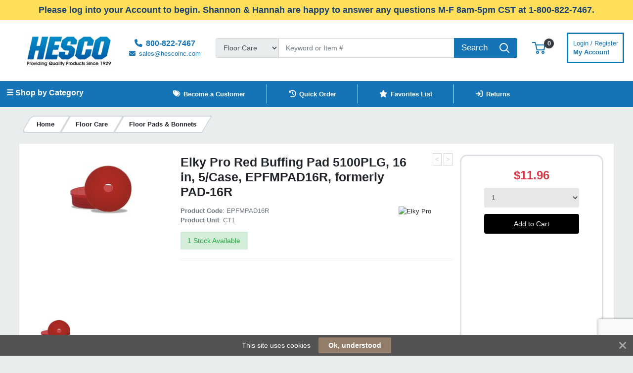

--- FILE ---
content_type: text/html; charset=UTF-8
request_url: https://www.hescoinc.com/16-red-elky-pro-spray-buffing-pads-5pk-/pi/PAD-16R--19618-0.html?sreq=
body_size: 65319
content:
<!DOCTYPE html>
<html lang="en-US" prefix="og: http://ogp.me/ns# fb: http://ogp.me/ns/fb# product: http://ogp.me/ns/product#" dir="ltr" >
<head>
 <meta charset="utf-8">
 <title>Elky Pro Red Buffing Pad 5100PLG 16 in 5Case EPFMPAD16R formerly PAD16R | Hesco</title>
 <meta http-equiv="X-UA-Compatible" content="IE=edge">
 <meta name="viewport" content="width=device-width, initial-scale=1, minimum-scale=1, maximum-scale=1, user-scalable=no" />
 <meta name="twitter:card" content="summary"/>
 <meta name="twitter:title" content="Elky Pro Red Buffing Pad 5100PLG 16 in 5Case EPFMPAD16R formerly PAD16R | Hesco" />
 <meta name="description" content="Elky Pro Red Buffing Pad 5100PLG, 16 in, 5/Case, EPFMPAD16R, formerly PAD-16R" />
 <meta name="keywords" content="elky,pro,red,buffing,pad,5100plg,case,epfmpad16r,formerly,16r,elky pro,16in red floor pad,floor pads and bonnets" />
 <meta name="robots" content="index,follow" />
 <meta name="apple-mobile-web-app-capable" content="yes" />
 <meta name="DCTERMS.publisher" content="Prima Software Ltd" />
 <meta name="DCTERMS.type" content="Text" />
 <meta name="DCTERMS.language" content="en" />
 <meta name="DCTERMS.identifier" content="https://www.hescoinc.com/elky-pro-red-buffing-pad-5100plg-16-in-5case-epfmpad16r-formerly-pad16r/pi/EPFMPAD16R--19618-0.html" />
 <meta name="DCTERMS.date" content="2026-01-22T13:26:51+00:00" />
 <meta name="DCTERMS.creator" content="Prima Software Ltd" />
 <meta name="DCTERMS.format" content="text/html" />
 <meta name="DCTERMS.title" content="Elky Pro Red Buffing Pad 5100PLG 16 in 5Case EPFMPAD16R formerly PAD16R | Hesco" />
 <meta name="MobileOptimized" content="width" />
 <meta name="HandheldFriendly" content="true" />
 <meta name="google-site-verification" content="google3d3dd497f51287a2"/>
 <meta property="og:site_name" content="Hesco" />
 <meta property="og:locale" content="en-US" />
 <meta property="og:type" content="product" />
 <meta property="og:description" content="Name: Elky Pro Red Buffing Pad 5100PLG, 16 in, 5/Case, EPFMPAD16R, formerly PAD-16R, Code: EPFMPAD16R, Category: Floor Pads & Bonnets" />
 <meta property="og:title" content="Elky Pro Red Buffing Pad 5100PLG, 16 in, 5/Case, EPFMPAD16R, formerly PAD-16R" />
 <meta property="og:url" content="https://www.hescoinc.com/elky-pro-red-buffing-pad-5100plg-16-in-5case-epfmpad16r-formerly-pad16r/pi/EPFMPAD16R--19618-0.html" />
 <meta property="og:image" content="https://www.hescoinc.comhttps://ws2.primasoftware.co.uk/?g=DF3B8ECF-7293-4D30-AA2C-80178190D02F&code=USER--19618-20221222045508-AB216454-A9DD-4120-A5EF-913CD98F5286&t=p&pgnumb=-19618" />
 <!-- Links/Stylesheets -->
 <link rel="preconnect" href="https://fonts.googleapis.com/" crossorigin>
 <link rel="dns-prefetch" href="https://fonts.googleapis.com/">
 <link rel="icon" href="/ws_content/images/favicon.png" type="image/png"/>
 <link rel="icon" type="image/x-icon" href="/ws_content/images/favicon.png" />
 <link rel="stylesheet" href="https://primagostaticus.blob.core.windows.net/webstore/bootstrap/4.6.2/css/bootstrap.css">
 <link rel="stylesheet" type="text/css" media="screen" href="/assets/fontawesome/css/all.min.css" />
 <link rel="stylesheet" type="text/css" media="screen" href="/themes/default/stylesheet/responsive.min.css" />
 <link rel="stylesheet" type="text/css" media="screen" href="/themes/default/bootstrap/4.2.1/css/component-chosen.css" />
 <link rel="stylesheet" type="text/css" media="screen" href="/themes/default/stylesheet/stylesheet.min.css?1=5.0001" />
 <script type="application/ld+json">
 {
 "@context": "http://schema.org",
 "@type": "WebSite",
 "name": "www.hescoinc.com",
 "url": "https://www.hescoinc.com",
 "image": "https://www.hescoinc.com/ws_content/custom/logo.png",
 "potentialAction": {
 "@type": "SearchAction",
 "target": "https://www.hescoinc.com/product/list/?search_string={search_term_string}&fs=1",
 "query-input": "required name=search_term_string"
 }
 }
 </script>
 <script type="application/ld+json">
 {
 "@context": "http://schema.org",
 "@type": "Organization",
 "name": "Hesco",
 "url": "https://www.hescoinc.com",
 "logo": "https://www.hescoinc.com/ws_content/custom/logo.png"
  ,"address": {
 "@type": "PostalAddress",
 "streetAddress": "218 Vermont Street",
 "addressLocality": "USA"
}  ,"contactPoint": {
 "@type": "ContactPoint",
 "contactType": "Customer Support",
 "telephone": "800-822-7467",
 "faxNumber": "847-647-0534",
 "email": "sales@hesc<span><\/span>oinc.com"
}  }
 </script>
 <link rel="canonical" href="https://www.hescoinc.com/elky-pro-red-buffing-pad-5100plg-16-in-5case-epfmpad16r-formerly-pad16r/pi/EPFMPAD16R--19618-0.html" /> <link rel="shortcut icon" href="/ws_content/images/favicon.png" type="image/x-icon"/>
 <link rel="alternate" href="/featured/rss/" title="Featured Products Feed" type="application/rss+xml" />

 <!-- Tabulator Stylesheets -->
 <link media="screen" href="https://primagostaticus.blob.core.windows.net/webstore/tabulator/5.0.10/css/tabulator.min.css" rel="stylesheet">
 <link media="screen" href="https://primagostaticus.blob.core.windows.net/webstore/tabulator/5.0.10/css/tabulator_bootstrap4.min.css" rel="stylesheet">

 <!-- CSS Styling Variables -->
 <style>
 :root {
 --header-min-height: 105px;
 --header-max-height: 125px;
 --side-nav-bar-width: 250px;
 --prima-black-color: #262d35;
 --prima-blue-color: #6fcbd1;
 --generic-light-color: #f8f9fa;
 --generic-dark-color: #212529;
 --generic-dark-grey-color: #6c757d;

 --bg-btn-color: #000000;
 --bg-btn-hover: #404ef7;
 --fg-btn-color: #ffffff;
 --bg-pbutton-color: #313335;
 --bg-pbtn-hover: #000000;
 --fg-pbutton-color: #ffffff;
 --bg-btn-border-color: #000000;
 --bg-advertisement-color: #ffde59;
 --fg-advertisement-color: #1a4173;
 --bg-toplinks-color: #ffffff;
 --fg-toplinks-color: #1574b5;
 --bg-header-color: #ffffff;
 --fg-header-color: #1574b5;
 --bg-menu-color: #1574b5;
 --fg-menu-color: #ffffff;
 --bg-menu-alt-color: #1574b5;
 --bg-strap-color: #212529;
 --fg-strap-color: #ffffff;
 --bg-module-color: #ffffff;
 --fg-module-color: #000000;
 --bg-footer1-color: #1574b5;
 --fg-footer1-color: #ffffff;
 --selling-point-icon-color: #fff;
 --selling-point-title-color: #fff;
 --selling-point-subtext-color: #fff;
 --stock-msg-available-bg-color: #d4edd9;
 --stock-msg-available-fg-color: #28a745;
 --stock-msg-unavailable-bg-color: #f8d6d9;
 --stock-msg-unavailable-fg-color: #dc3545;
 --stock-msg-unknown-bg-color: #d1ecf1;
 --stock-msg-unknown-fg-color: #17a2b8;

  --bg-menu-alt-color: #ffffff;
  }

 
  #verticalNavigationBar, .primago-vn-delivery-address-btn {
  display: block !important;
  visibility: unset !important;
 }
 #horizontalNavigationBar, .primago-hn-delivery-address-btn {
  display: none !important;
  visibility: hidden !important;
 }
 
  .bg-light {
  background-color: #eaeded !important;
  }
 .dropdown-header {
 color: var(--fg-header-color) !important;
 font-size: 18px;
 }

 @media (max-width: 992px) and (min-width: 800px) {
 .container, .container-sm, .container-md, .container-lg {
  max-width: 1200px!important;
 }
 }

 @media (min-width: 992px) {
 .container, .container-sm, .container-md, .container-lg {
  max-width: 1200px;
 }
 }

 @media (min-width: 1200px) {
 .container, .container-sm, .container-md, .container-lg, .container-xl {
  max-width: 1200px;
 }
 }
 @media (min-width: 1250px) {
 .container, .container-sm, .container-md, .container-lg, .container-xl {
  max-width: 1240px;
 }
 }
 @media (min-width: 1300px) {
 .container, .container-sm, .container-md, .container-lg, .container-xl {
  max-width: 1290px;
 }
 }
 @media (min-width: 1350px) {
 .container, .container-sm, .container-md, .container-lg, .container-xl {
  max-width: 1340px;
 }
 }
 @media (min-width: 1400px) {
 .container, .container-sm, .container-md, .container-lg, .container-xl {
  max-width: 1380px;
 }
 }
 @media (min-width: 1450px) {
 .container, .container-sm, .container-md, .container-lg, .container-xl {
  max-width: 1420px;
 }
 }
 @media (min-width: 1500px) {
 .container, .container-sm, .container-md, .container-lg, .container-xl {
  max-width: 1480px;
 }
 }
 @media (min-width: 1550px) {
 .container, .container-sm, .container-md, .container-lg, .container-xl {
  max-width: 1540px;
 }
 }
 @media (min-width: 1600px) {
 .container, .container-sm, .container-md, .container-lg, .container-xl {
  max-width: 1580px;
 }
 }
 @media (min-width: 1800px) {
 .container, .container-sm, .container-md, .container-lg, .container-xl {
  max-width: 1680px;
 }
 }
 @media (min-width: 2000px) {
 .container, .container-sm, .container-md, .container-lg, .container-xl {
  max-width: 1800px;
 }
 }
 @media (min-width: 2500px) {
 .container, .container-sm, .container-md, .container-lg, .container-xl {
  max-width: 1900px;
 }
 }
 @media (min-width: 3000px) {
 .container, .container-sm, .container-md, .container-lg, .container-xl {
  max-width: 2000px;
 }
 }
  ::-webkit-scrollbar {
 width: 10px;
 }
 ::-webkit-scrollbar-track {
 background: #d5d8dbb8;
 border-radius: 6px;
 }
 ::-webkit-scrollbar-thumb {
 background: #5c606480;
 border-radius: 6px;
 }

 .productInfoLoader {
 position: relative;
 height: 164px;
 }
 .productInfoLoader::before , .productInfoLoader::after {
 content: '';
 position: absolute;
 width: 40px;
 height: 40px;
 background-color: #0000008a;
 left: 50%;
 top: 50%;
 animation: rotate 1s ease-in infinite;
 }
 .productInfoLoader::after {
 width: 20px;
 height: 20px;
 background-color: #00800094;
 animation: rotate 1s ease-in infinite, moveY 1s ease-in infinite ;
 }

 .flex-sm-fill.active
 {
 background: unset!important;
 border-bottom: 2px solid var(--bg-btn-color);
 border-radius: 1px;
 }

 .nav.nav-pills.flex-column
 {
 border-bottom: 1px solid #8080804d;
 }

 .make_default_button
 {
 width: 120px;
 }

 @keyframes moveY {
 0% , 100% {top: 10%}
 45% , 55% {top: 59%}
 60% {top: 40%}
 }
 @keyframes rotate {
 0% { transform: translate(-50%, -100%) rotate(0deg) scale(1 , 1)}
 25%{ transform: translate(-50%, 0%) rotate(180deg) scale(1 , 1)}
 45% , 55%{ transform: translate(-50%, 100%) rotate(180deg) scale(3 , 0.5)}
 60%{ transform: translate(-50%, 100%) rotate(180deg) scale(1, 1)}
 75%{ transform: translate(-50%, 0%) rotate(270deg) scale(1 , 1)}
 100%{ transform: translate(-50%, -100%) rotate(360deg) scale(1 , 1)}
 }

 </style>
 <!-- Primago Stylesheets -->
 <link href="/themes/default/stylesheet/primago/shared.css?v=1.5020" rel="stylesheet">
 <link href="/themes/default/stylesheet/primago/header.css?v=1.5037" rel="stylesheet">
 <link href="/themes/default/stylesheet/primago/navigation.css?v=1.5019" rel="stylesheet">
 <link href="/themes/default/stylesheet/primago/modules.css?v=1.5018" rel="stylesheet">
 <link href="/themes/default/stylesheet/primago/footer.css?v=1.5001" rel="stylesheet">
 <link href="/themes/default/stylesheet/primago/product-filter.css?v=1.5000" rel="stylesheet">
 <link href="/themes/default/stylesheet/primago/product-details.css?v=1.5001" rel="stylesheet">
 <link href="/themes/default/stylesheet/primago/product-listing.css?v=1.5017" rel="stylesheet">
 <link href="/themes/default/stylesheet/primago/mobile-friendly.css?v=1.5016" rel="stylesheet">
 <link href="/themes/default/stylesheet/primago/cart.css?v=1.5004" rel="stylesheet">
 <link href="/themes/default/stylesheet/primago/account-dashboard.css?v=1.5000" rel="stylesheet">
 <link href="/themes/default/stylesheet/primago/blog.css?v=1.5004" rel="stylesheet">

 <link rel="stylesheet" type="text/css" media="all" href="https://fonts.googleapis.com/css?family=Roboto%3A300%7C400%7C600%7C700%7C800"/>
 <link rel="stylesheet" type="text/css" media="screen" href="/ws_content/themes/primago/stylesheet/stylesheet.css?v=1d4fb61a1524d90240dda8d0879ed47553174667cc2fc28e4705c31e6fed157c"/>
 <link rel="stylesheet" type="text/css" media="print" href="https://primagostaticus.blob.core.windows.net/webstore/stylesheet/print.min.css?v=1.0001"/>
 <link rel="stylesheet" type="text/css" media="screen" href="https://primagostaticus.blob.core.windows.net/webstore/javascript/ui/1.11.4/themes/ui-lightness/jquery-ui.min.css?v=1.0001"/>
 <link rel="stylesheet" type="text/css" media="screen" href="https://primagostaticus.blob.core.windows.net/webstore/javascript/colorbox/colorbox.min.css?v=1.0001"/>
 <link rel="stylesheet" type="text/css" media="screen" href="https://primagostaticus.blob.core.windows.net/webstore/stylesheet/nivo.min.css?v=1.0001"/>
 <link rel="stylesheet" type="text/css" media="screen" href="https://primagostaticus.blob.core.windows.net/webstore/stylesheet/allcarousel.min.css?v=1.0002"/>
 
 <link rel="preconnect" href="https://www.googletagmanager.com/" crossorigin>
 <link rel="dns-prefetch" href="https://www.googletagmanager.com/">
 
 
 <script async src="https://www.googletagmanager.com/gtag/js?id=16953290534"></script>
 <script>
 window.dataLayer = window.dataLayer || [];
 function gtag(){dataLayer.push(arguments);}
 gtag('js', new Date());
 gtag('config', '16953290534');
 </script>
 
 <script>
 (function(i,s,o,g,r,a,m){i['GoogleAnalyticsObject']=r;i[r]=i[r]||function(){
 (i[r].q=i[r].q||[]).push(arguments)},i[r].l=1*new Date();a=s.createElement(o),
 m=s.getElementsByTagName(o)[0];a.async=1;a.src=g;m.parentNode.insertBefore(a,m)
 })(window,document,'script','//www.google-analytics.com/analytics.js','ga');

 ga('create', 'G-CMJ2YJZ8WC', 'auto');
 ga('send', 'pageview');

</script> 
 <!-- Essential JavaScript -->
 <script type="text/javascript" src="https://primagostaticus.blob.core.windows.net/webstore/javascript/jquery-3.7.1.min.js"></script>
 <script type="text/javascript" src="https://primagostaticus.blob.core.windows.net/webstore/javascript/prima.js?v=1.001"></script>
 <script type="text/javascript" src="https://primagostaticus.blob.core.windows.net/webstore/javascript/prima/core.js?v=1.000"></script>
 <script type="text/javascript" src="https://primagostaticus.blob.core.windows.net/webstore/javascript/prima/address.js?v=1.000"></script>
 <script type="text/javascript" src="https://primagostaticus.blob.core.windows.net/webstore/javascript/prima/checkout.js?v=1.000"></script>
 <script type="text/javascript" src="https://primagostaticus.blob.core.windows.net/webstore/javascript/prima/department.js?v=1.000"></script>
 <script type="text/javascript" src="https://primagostaticus.blob.core.windows.net/webstore/javascript/prima/information.js?v=1.000"></script>
 <script type="text/javascript" src="https://primagostaticus.blob.core.windows.net/webstore/javascript/prima/menu.js?v=1.000"></script>
 <script type="text/javascript" src="https://primagostaticus.blob.core.windows.net/webstore/javascript/prima/module.js?v=1.000"></script>
 <script type="text/javascript" src="https://primagostaticus.blob.core.windows.net/webstore/javascript/prima/order.js?v=1.000"></script>
 <script type="text/javascript" src="https://primagostaticus.blob.core.windows.net/webstore/javascript/prima/orderpad.js?v=1.000"></script>
 <script type="text/javascript" src="https://primagostaticus.blob.core.windows.net/webstore/javascript/prima/page.js?v=1.000"></script>
 <script type="text/javascript" src="https://primagostaticus.blob.core.windows.net/webstore/javascript/prima/product.js?v=1.000"></script>
 <script type="text/javascript" src="https://primagostaticus.blob.core.windows.net/webstore/javascript/prima/printer.js?v=1.000"></script>
 <script type="text/javascript" src="https://primagostaticus.blob.core.windows.net/webstore/javascript/prima/user.js?v=1.000"></script>
 <script type="text/javascript" src="https://primagostaticus.blob.core.windows.net/webstore/javascript/prima/help.js?v=1.000"></script>
 <script type="text/javascript" src="https://primagostaticus.blob.core.windows.net/webstore/javascript/chosen/chosen-1.8.7.js"></script>
 <script type="text/javascript" src="https://primagostaticus.blob.core.windows.net/webstore/javascript/ui/jquery-ui-1.12.1.custom/jquery-ui.js"></script>
 <script src="https://cdnjs.cloudflare.com/ajax/libs/popper.js/1.14.7/umd/popper.min.js" integrity="sha384-UO2eT0CpHqdSJQ6hJty5KVphtPhzWj9WO1clHTMGa3JDZwrnQq4sF86dIHNDz0W1" crossorigin="anonymous"></script>
 <script src="https://primagostaticus.blob.core.windows.net/webstore/bootstrap/4.6.2/js/bootstrap.js"></script>
 <script type="text/javascript" src="https://primagostaticus.blob.core.windows.net/webstore/javascript/colorbox/jquery.colorbox-min.js"></script>
 <script type="text/javascript" src="https://primagostaticus.blob.core.windows.net/webstore/javascript/jquery.nivo.min.js"></script>
 <script type="text/javascript" src="https://primagostaticus.blob.core.windows.net/webstore/javascript/jquery.other.min.js"></script>
 <script type="text/javascript" src="https://primagostaticus.blob.core.windows.net/webstore/javascript/common.js?v=1.5043"></script>
 <script type="text/javascript" src="https://primagostaticus.blob.core.windows.net/webstore/javascript/primago/module-load.js?v=1.5013"></script>

 <!-- Tabulator JS -->
 <script type="text/javascript" src="https://primagostaticus.blob.core.windows.net/webstore/tabulator/5.0.10/js/tabulator.min.js"></script>
 <script type="text/javascript" src="https://primagostaticus.blob.core.windows.net/webstore/tabulator/5.0.10/js/jquery_wrapper.js"></script>
 <script type="text/javascript" src="https://primagostaticus.blob.core.windows.net/webstore/tabulator/5.0.10/js/luxon.js"></script>

 
 <!-- Trust Pilot Script -->
 
 <!-- Primago JS -->
 <script type="text/javascript" src="https://primagostaticus.blob.core.windows.net/webstore/javascript/primago/shared.js?v=1.5013"></script>
 <script type="text/javascript" src="https://primagostaticus.blob.core.windows.net/webstore/javascript/primago/tabulator.js?v=1.5001"></script>
 <script type="text/javascript" src="https://primagostaticus.blob.core.windows.net/webstore/javascript/primago/product-listing.js?v=1.5010"></script>
 </head>

<body class="bg-light p-0" data-render-progressive="false">
<!-- Offer Popup Modal -->

<div class="cookiemsg gwogox2 g4rlbzc" id="g8md1p8">
 <style media="print" type="text/css">#g8md1p8 {
 display: none !important
 }</style>
 <style media="handheld,screen,projection,tv" type="text/css">#g8md1p8 {
 margin: 0;
 padding: 0;
 border: 0;
 box-sizing: content-box !important;
 box-shadow: none;
 background-clip: padding-box !important;
 line-height: 1.2;
 vertical-align: middle;
 text-align: left;
 font-weight: 400;
 font-family: "Helvetica Neue", Helvetica, Arial, sans-serif;
 font-style: normal;
 letter-spacing: normal;
 text-shadow: none;
 text-transform: none;
 float: none;
 z-index: 2147483635;
 -webkit-font-smoothing: subpixel-antialiased;
 -webkit-tap-highlight-color: rgba(0, 0, 0, 0);
 filter: none
 }

 #g8md1p8 a, #g8md1p8 b, #g8md1p8 div, #g8md1p8 em, #g8md1p8 form, #g8md1p8 h1, #g8md1p8 i, #g8md1p8 img, #g8md1p8 label, #g8md1p8 li, #g8md1p8 ol, #g8md1p8 p, #g8md1p8 span, #g8md1p8 strong, #g8md1p8 u, #g8md1p8 ul {
 margin: 0;
 padding: 0;
 border: 0;
 border-radius: 0;
 vertical-align: inherit;
 width: auto;
 height: auto;
 min-width: 0;
 min-height: 0;
 max-width: none;
 max-height: none;
 text-shadow: none !important;
 box-shadow: none !important;
 font-family: inherit;
 line-height: inherit;
 letter-spacing: normal;
 color: inherit;
 background-color: transparent;
 position: static;
 font-size: inherit;
 font-weight: inherit;
 font-style: inherit;
 text-transform: inherit;
 text-decoration: inherit;
 text-align: inherit;
 float: none;
 outline: 0;
 -webkit-tap-highlight-color: rgba(0, 0, 0, 0)
 }

 #g8md1p8 a, #g8md1p8 a:active, #g8md1p8 a:focus {
 -webkit-tap-highlight-color: rgba(0, 0, 0, 0);
 text-decoration: none
 }

 #g8md1p8 img {
 display: block
 }

 #g8md1p8 .g-hw64dz {
 vertical-align: baseline;
 line-height: 1.35
 }

 #g8md1p8 .g-hw64dz b, #g8md1p8 .g-hw64dz strong {
 font-weight: 700
 }

 #g8md1p8 .g-hw64dz em, #g8md1p8 .g-hw64dz i {
 font-style: italic
 }

 #g8md1p8 .g-hw64dz u {
 text-decoration: underline
 }

 #g8md1p8 .g-hw64dz p {
 margin: 0 0 10px 0
 }

 #g8md1p8 .g-hw64dz a {
 text-decoration: underline
 }

 #g8md1p8 .g-hw64dz.gn12gd9 {
 display: inline;
 white-space: nowrap;
 margin: 0;
 padding: 0
 }

 #g8md1p8 .g-hw64dz.gn12gd9 * {
 white-space: nowrap;
 display: inline;
 margin: 0;
 padding: 0
 }

 #g8md1p8 ::-webkit-input-placeholder {
 color: #cacaca !important;
 text-overflow: ellipsis !important;
 opacity: 1;
 overflow: hidden;
 white-space: nowrap;
 vertical-align: middle;
 font-size: 14px;
 text-align: left;
 font-weight: 400;
 position: static
 }

 #g8md1p8 :-moz-placeholder, #g8md1p8 ::-moz-placeholder {
 color: #cacaca !important;
 text-overflow: ellipsis !important;
 opacity: 1;
 overflow: hidden;
 white-space: nowrap;
 vertical-align: middle;
 font-size: 14px;
 text-align: left;
 font-weight: 400;
 position: static
 }

 #g8md1p8 input:-ms-input-placeholder {
 color: #cacaca !important;
 text-overflow: ellipsis !important;
 opacity: 1;
 overflow: hidden;
 white-space: nowrap;
 vertical-align: middle;
 font-size: 14px;
 text-align: left;
 font-weight: 400;
 position: static
 }

 #g8md1p8 [placeholder] {
 text-overflow: ellipsis
 }

 #g8md1p8 input:-moz-placeholder, #g8md1p8 input:-ms-input-placeholder, #g8md1p8 input::-moz-placeholder {
 text-overflow: ellipsis
 }

 #g8md1p8 input, #g8md1p8 input:focus, #g8md1p8 select, #g8md1p8 select:focus, #g8md1p8 textarea, #g8md1p8 textarea:focus {
 margin: 0 !important;
 padding: 0;
 border: 0;
 text-align: left !important;
 border-radius: 3px !important;
 background: 0 0;
 vertical-align: middle;
 width: auto !important;
 height: auto !important;
 min-width: 0;
 min-height: 0;
 max-width: none;
 max-height: none;
 text-shadow: none !important;
 box-shadow: none !important;
 font-family: "Helvetica Neue", Helvetica, Arial, sans-serif !important;
 background-clip: padding-box !important;
 line-height: 1 !important;
 letter-spacing: normal !important;
 outline: 0 none !important;
 font-size: 14px !important;
 float: none
 }

 #g8md1p8 button, #g8md1p8 input[type=submit] {
 margin: 0;
 padding: 0;
 background: 0 0;
 width: auto;
 height: auto;
 text-shadow: none !important;
 box-shadow: none !important;
 font-family: "Helvetica Neue", Helvetica, Arial, sans-serif;
 line-height: 1;
 letter-spacing: normal;
 float: none;
 font-weight: 700;
 text-decoration: none;
 display: inline-block;
 text-align: center;
 border-radius: 2px;
 vertical-align: middle;
 cursor: pointer;
 background-image: none;
 border: 0;
 white-space: nowrap;
 outline: 0;
 font-family: inherit;
 text-transform: none;
 overflow: visible
 }

 #g8md1p8 button:active, #g8md1p8 button:disabled, #g8md1p8 button:focus, #g8md1p8 button:hover, #g8md1p8 input[type=submit]:active, #g8md1p8 input[type=submit]:disabled, #g8md1p8 input[type=submit]:focus, #g8md1p8 input[type=submit]:hover {
 outline: 0;
 text-decoration: none
 }

 #g8md1p8 button::-moz-focus-inner, #g8md1p8 input[type=submit]::-moz-focus-inner {
 padding: 0;
 border: 0
 }

 #g8md1p8 textarea {
 line-height: 1.2;
 overflow: auto;
 resize: none !important
 }

 #g8md1p8 input:-webkit-autofill, #g8md1p8 textarea:-webkit-autofill {
 background-color: transparent !important;
 -webkit-box-shadow: 0 0 0 1000px #fff inset !important
 }

 #g8md1p8 * {
 box-sizing: content-box !important;
 filter: none
 }

 #g8md1p8 .gsbghjc {
 padding: 0 20px
 }

 #g8md1p8 {
 color: #ffffff !important;
 background: #535353 !important;
 display: block;
 white-space: nowrap !important;
 overflow: hidden;
 padding: 5px 42px !important;
 text-align: center !important;
 left: 0;
 right: 0;
 position: fixed;
 font-size: 0
 }

 #g8md1p8 a, #g8md1p8 a:active, #g8md1p8 a:focus, #g8md1p8 a:hover, #g8md1p8 button, #g8md1p8 button:active, #g8md1p8 button:focus, #g8md1p8 button:hover, #g8md1p8 div, #g8md1p8 input, #g8md1p8 input:active, #g8md1p8 input:focus, #g8md1p8 label, #g8md1p8 span, #g8md1p8 textarea, #g8md1p8 textarea:active, #g8md1p8 textarea:focus {
 color: inherit
 }

 #g8md1p8.g-hriyzs {
 transition: top .5s cubic-bezier(.455, .03, .515, .955);
 top: -42px
 }

 .g-g7128z#g8md1p8.g-hriyzs {
 transition: none !important
 }

 #g8md1p8.g-hriyzs.g4rlbzc {
 top: 0
 }

 #g8md1p8.gwogox2 {
 transition: bottom .5s cubic-bezier(.455, .03, .515, .955);
 bottom: -42px
 }

 .g-g7128z#g8md1p8.gwogox2 {
 transition: none !important
 }

 #g8md1p8.gwogox2.g4rlbzc {
 bottom: 0
 }

 #g8md1p8.gszk5sv {
 position: absolute
 }

 #g8md1p8.g-lyt3k1 {
 position: fixed !important
 }

 #g8md1p8 .g-26ajbx {
 font-family: gsc !important;
 font-style: normal !important;
 font-weight: 400 !important;
 line-height: 1;
 vertical-align: middle;
 display: inline-block;
 background-color: transparent;
 -webkit-font-smoothing: antialiased;
 -moz-osx-font-smoothing: grayscale;
 font-size: 22px;
 height: 30px;
 width: 30px;
 text-indent: 0 !important;
 top: 0 !important;
 left: 0 !important;
 padding: 6px;
 z-index: -1;
 position: absolute;
 display: block !important;
 text-decoration: none !important
 }

 #g8md1p8 .g-26ajbx:before {
 color: inherit !important;
 font-family: gsc !important;
 font-style: inherit !important;
 font-weight: inherit !important;
 vertical-align: baseline !important;
 background-color: inherit !important
 }

 #g8md1p8 .g-26ajbx:before {
 content: "\e809"
 }

 #g8md1p8 .g-26ajbx:before {
 background: #ffffff !important;
 color: #535353 !important;
 border-radius: 50%;
 padding: 4px;
 display: block
 }

 #g8md1p8 .g-26ajbx:active, #g8md1p8 .g-26ajbx:focus, #g8md1p8 .g-26ajbx:hover {
 outline: 0;
 text-decoration: none
 }

 #g8md1p8 .gjyes6w {
 color: #ffffff !important;
 font-family: FontAwesome !important;
 font-style: normal !important;
 font-weight: 400 !important;
 line-height: 1;
 vertical-align: middle;
 display: inline-block;
 background-color: transparent;
 -webkit-font-smoothing: antialiased;
 -moz-osx-font-smoothing: grayscale;
 font-size: 22px;
 height: 22px;
 width: 22px;
 transition: transform .2s, opacity .2s !important;
 -ms-transform-origin: center center;
 transform-origin: center center;
 opacity: .5;
 cursor: pointer;
 position: absolute;
 z-index: 2147483637;
 padding: 10px;
 right: 0;
 top: 0
 }

 #g8md1p8 .gjyes6w:before {
 color: inherit !important;
 font-family: FontAwesome !important;
 font-style: inherit !important;
 font-weight: inherit !important;
 vertical-align: baseline !important;
 background-color: inherit !important
 }

 #g8md1p8 .gjyes6w:before {
 content: "\f00d";
 /*content: "\e81c"*/
 }

 #g8md1p8 .gjyes6w:hover {
 opacity: 1;
 -ms-transform: rotate(90deg);
 transform: rotate(90deg)
 }

 #g8md1p8 .glaciyh {
 font-size: 14px;
 line-height: 32px;
 display: inline-block;
 word-wrap: normal;
 overflow: hidden;
 text-overflow: ellipsis;
 white-space: nowrap;
 max-width: 60%;
 max-width: calc(100% - 357px);
 margin-right: 16px
 }

 #g8md1p8 .gsbghjc {
 text-decoration: none;
 display: inline-block;
 text-align: center;
 border-radius: 2px;
 vertical-align: middle;
 cursor: pointer;
 background-image: none;
 border: 0;
 outline: 0;
 font-family: inherit;
 text-transform: none;
 overflow: visible;
 color: #ffffff !important;
 background: #927d6a !important;
 transition: background-color .2s ease-out !important;
 line-height: 32px;
 font-size: 14px;
 font-weight: 700;
 max-width: 317px;
 word-wrap: normal;
 overflow: hidden;
 text-overflow: ellipsis;
 white-space: nowrap
 }

 #g8md1p8 .gsbghjc:active, #g8md1p8 .gsbghjc:disabled, #g8md1p8 .gsbghjc:focus, #g8md1p8 .gsbghjc:hover {
 outline: 0;
 text-decoration: none
 }

 #g8md1p8 .gsbghjc::-moz-focus-inner {
 padding: 0;
 border: 0
 }

 #g8md1p8 .gsbghjc:active, #g8md1p8 .gsbghjc:hover {
 background: #9d8a79 !important;
 color: #ffffff !important
 }</style>
 <span class="glaciyh ">This site uses cookies</span><a class="gsbghjc " data-track="action" onclick="$.ajax('/common/cookieok/?nm=1');$('.cookiemsg').remove(); return false" href="#"> Ok, understood</a><span
 class="gjyes6w" onclick="$('.cookiemsg').remove()"></span></div>

<!-- HEADER -->
<div class="primago-header-bg-color p-0">

 <!-- ADVERTISING BAR -->
 <div class="primago-advertisement-bar" style="display: block">
 <a target="_SELF" href="https://www.hescoinc.com/">
   <div class="d-flex justify-content-center">
  <span class="m-0 font-weight-bold">Please log into your Account to begin. Shannon & Hannah are happy to answer any questions M-F 8am-5pm CST at 1-800-822-7467.</span>
 </div>
   </a>
 </div>
 <!-- TOP LINKS -->
 <div class="primago-toplinks-bg-color ml-auto mr-auto" style="display: block">
 <div class="d-flex pb-1">
 <div class="d-flex col-md-7">
  
    </div>
 <div class="d-flex col-md-5 justify-content-end align-items-center">
  
   <!---->
  <!--  -->
  <!-- HORIZONTAL NAVIGATION - DELIVERY ADDRESS -->
   <!-- MOBILE - ACCOUNT -->
   <div>
  <a href="/user/logon/" class="primago-account-mobile-btn btn btn-sm pr-0 width-fit m-1" aria-label="My Account" data-nav-role="signin" rel="nofollow" data-toggle="modal" data-target="#loginmodal">
  <svg class="primago-header-icons-sizing" focusable="false" role="presentation" viewBox="0 0 20 22">
   <path stroke="currentColor" stroke-width="2" fill="none" d="M10 13c2.82 0 5.33.64 6.98 1.2A3 3 0 0 1 19 17.02V21H1v-3.97a3 3 0 0 1 2.03-2.84A22.35 22.35 0 0 1 10 13zm0 0c-2.76 0-5-3.24-5-6V6a5 5 0 0 1 10 0v1c0 2.76-2.24 6-5 6z"></path>
  </svg> Login
  </a>
  </div>
   <!-- MOBILE - CART -->
  <div>
  <a href="/basket/" rel="nofollow" class="primago-cart-mobile-btn btn btn-sm m-1">
   <span>
   <svg focusable="false" class="primago-header-icons-sizing" viewBox="0 0 27 24" role="presentation">
    <g transform="translate(0 1)" stroke-width="2" stroke="currentColor" fill="none" fill-rule="evenodd">
    <circle stroke-linecap="square" cx="11" cy="20" r="2"></circle>
    <circle stroke-linecap="square" cx="22" cy="20" r="2"></circle>
    <path d="M7.31 5h18.27l-1.44 10H9.78L6.22 0H0"></path>
    </g>
   </svg>
   <span class="primago-cart-mobile-count primago-cart-count-icon-sizing justify-content-center align-items-center position-absolute bg-dark text-white d-inline-flex font-weight-bold"><span id="cartMobileTotal"></span></span>
   </span>
  </a>
  </div>
   
   </div>
 </div>
 </div>
 <!-- HEADER MAIN BAR -->
 <header>
  <div class="p-container ml-auto mr-auto">
 <div class="primago-header-container d-flex align-items-center justify-content-center mt-2 mb-2">
  <!-- LOGO -->
  <div class="col-lg-2 order-0">
  <a class="d-flex justify-content-center" href="/">
  <img class="primago-company-logo-sizing w-auto " id="companyLogo" src="https://www.hescoinc.com/ws_content/custom/logo.png?1769088411" title="Hesco" alt="Hesco Logo">
  </a>
  </div>
  <!-- CONTACT DETAILS -->
   <div class="primago-contact-details-sizing mb-3 text-truncate text-center col-lg-2 order-1">
    <div class="primago-contact-details-tel font-weight-bold">
  <a href="tel:800-822-7467"><i class="fa fa-phone mr-2"></i><span>800-822-7467</span></a>
  </div>
     <div>
  <a href="mailto:sales@hescoinc.com" rel="nofollow"><i class="fa fa-envelope mr-2"></i><span>sales@hescoinc.com</span></a>
  </div>
   </div>
   <!-- SEARCH -->
  <div class="col-lg-6 order-3">
  <form id="search3" action="/product/list/" role="search" class="autocomplete" accept-charset='utf-8'>
  <div class="form-group mb-0">
   <div class="input-group primago-search-bar-border-color">
   <div class="input-group-prepend">
   <select class="bg-light form-control pr-0 mb-0" name="topclass" id="header-search-topclass">
    <option value="">All</option>
       <option value="10" >Catering & Breakroom</option>
       <option value="7" >Furniture</option>
       <option value="4" >Planning & Presentation</option>
       <option value="6" >Electronic Office Supplies</option>
       <option value="2" >Office Supplies</option>
       <option value="8" >Safety & Security</option>
       <option value="9" >Shipping & Warehouse</option>
       <option value="14" >Motors & Pumps</option>
       <option value="15" >Parts</option>
       <option value="17" >Floor Care</option>
       <option value="12" >Cleaning & Janitorial</option>
       </select>
   </div>
   <input name="search_string" id="search_focus" class="border-1 h-100 pl-3 form-control" type="search" aria-label="Search" placeholder="Keyword or Item #" value="" autocomplete="off">
   <div class="input-group-append">
   <button type="submit" class="primago-search-bar-btn-colors btn pl-3 pr-3 rounded-right border-0" aria-label="Search">
    <span id="search-text" style="font-size: 17px">Search</span>
    <svg focusable="false" class="primago-search-bar-icon-sizing">
    <g stroke-width="2" stroke="currentColor" fill="none" fill-rule="evenodd">
    <path d="M19 19l-5-5" stroke-linecap="square"></path>
    <circle cx="8.5" cy="8.5" r="7.5"></circle>
    </g>
    </svg>
   </button>
   </div>
   </div>

  </div>
  <div class="dropdown">
   <div id="search_results3" class="w-100 dropdown-menu hide"></div>
  </div>
  <input type="hidden" name="fs" value="1"/>
  <p class="info"></p>

  </form>
  </div>
  <!-- VOUCHER -->
   <!-- ACCOUNT -->
  <div class="primago-account-icon-sizing mb-3 col-lg-1 order-6">
    <a href="/user/logon/" class="font-weight-bold" aria-label="My Account" data-nav-role="signin" rel="nofollow" data-toggle="modal" data-target="#loginmodal">
   <span class="primago-account-title-sizing d-block font-weight-normal text-truncate">
    Login
       / Register
       </span>
  My Account
  </a>
   </div>
  <!-- CART -->
  <div class="primago-cart-icon-sizing mb-3 col-lg-1 order-5">
  <a id="basketCart" class="p-basket-cart-link pg-header-item-text" role="button" onclick="showBasketDiv()">
  <span>
  <svg focusable="false" class="primago-header-icons-sizing" viewBox="0 0 27 24" role="presentation">
   <g transform="translate(0 1)" stroke-width="2" stroke="currentColor" fill="none" fill-rule="evenodd">
    <circle stroke-linecap="square" cx="11" cy="20" r="2"></circle>
    <circle stroke-linecap="square" cx="22" cy="20" r="2"></circle>
    <path d="M7.31 5h18.27l-1.44 10H9.78L6.22 0H0"></path>
   </g>
  </svg>
  <span id="cartCount" class="primago-cart-count-icon-sizing justify-content-center align-items-center position-absolute bg-dark text-white d-inline-flex font-weight-bold">0</span>
  </span>
  </a>
  </div>

  <div id="basketSideNav" style="display: none"></div>

 </div>
 </div>

 
 <script>

 function resize_search_topclass()
 {
  var $obj = $('#header-search-topclass');
  var text = $obj.find('option:selected').text()
  var $aux = $('<select/>').append($('<option/>').text(text))
  $obj.after($aux)
  $obj.width($aux.width()+35)
  $aux.remove()
 }
 $(function(){
  $('#header-search-topclass').change(resize_search_topclass);
  resize_search_topclass();
 })
 var arr = [];
 var image_arr = [];
 var thumb_arr = [];
 var sku_arr = [];

 function removeDuplicates(arr) {
  return arr.filter((item,index) => arr.indexOf(item) === index);
 }

 function store_pgnumb(pgnumb,image,thumb,sku)
 {
  var cookie = getCoookie('pgnumbcookie');
  var html = '';
  if(!cookie) {
  if (document.getElementById('compareProductItem_'+pgnumb).checked) {
  arr.push(pgnumb);
  image_arr.push(image);
  thumb_arr.push(thumb);
  sku_arr.push(sku);
  } else {
  const index = arr.indexOf(pgnumb);
  const index_img = image_arr.indexOf(image);
  const index_thumb = thumb_arr.indexOf(thumb);
  const index_sku = sku_arr.indexOf(sku);
  if (index > -1) {
   arr.splice(index, 1);
  }
  if (index_img > -1) {
   image_arr.splice(index_img, 1);
  }
  if (index_thumb > -1) {
   thumb_arr.splice(index_thumb, 1);
  }
  if (index_sku > -1) {
   sku_arr.splice(index_sku, 1);
  }
  }
  var json_str = JSON.stringify(arr);
  var json_str_image = JSON.stringify(image_arr);
  var json_str_thumb = JSON.stringify(thumb_arr);
  var json_str_sku = JSON.stringify(sku_arr);
  setCoookie('pgnumbcookie', json_str,1);
  setCoookie('imagecookie', json_str_image,1);
  setCoookie('thumbcookie', json_str_thumb,1);
  setCoookie('skucookie', json_str_sku,1);
  } else {
  var pgnumbs = getCoookie('pgnumbcookie');
  var images = getCoookie('imagecookie');
  var thumbs = getCoookie('thumbcookie');
  var skus = getCoookie('skucookie');
  var pgarray = JSON.parse(pgnumbs);
  var imagearray = JSON.parse(images);
  var thumbarray = JSON.parse(thumbs);
  var skuarray = JSON.parse(skus);

  if (document.getElementById('compareProductItem_'+pgnumb).checked) {
  pgarray.push(pgnumb);
  imagearray.push(image);
  thumbarray.push(thumb);
  skuarray.push(sku);
  } else {
  const index_pg = pgarray.indexOf(pgnumb);
  const index_img = imagearray.indexOf(image);
  const index_thumb = thumbarray.indexOf(thumb);
  const index_sku = skuarray.indexOf(sku);
  if (index_pg > -1) {
   pgarray.splice(index_pg, 1);
  }
  if (index_img > -1) {
   imagearray.splice(index_img, 1);
  }
  if (index_thumb > -1) {
   thumbarray.splice(index_thumb, 1);
  }
  if (index_sku > -1) {
   skuarray.splice(index_sku, 1);
  }
  }

  var pgs = JSON.stringify(pgarray);
  var imgs = JSON.stringify(imagearray);
  var thums = JSON.stringify(thumbarray);
  var skuu = JSON.stringify(skuarray);
  setCoookie('pgnumbcookie', pgs,1);
  setCoookie('imagecookie', imgs,1);
  setCoookie('thumbcookie', thums,1);
  setCoookie('skucookie', skuu,1);
  }
  var pgArray = getCoookie('pgnumbcookie');
  var imgArray = getCoookie('imagecookie');
  var thumbArray = getCoookie('thumbcookie');
  var skuArray = getCoookie('skucookie');

  var ids = JSON.parse(pgArray);
  var Imgs = JSON.parse(imgArray);
  var Thumbs = JSON.parse(thumbArray);
  var Skus = JSON.parse(skuArray);

  var PgArray = removeDuplicates(ids);
  var ImgArray = removeDuplicates(Imgs);
  var ThumbsArray = removeDuplicates(Thumbs);
  var SkuArray = removeDuplicates(Skus);

  if(PgArray.length >= 1) {
  $('.product-compare').show();
  } else {
  $('.product-compare').hide();
  }

  if(PgArray.length === 4) {
  $('input[class="compare-product-checkbox"]:checkbox').not(":checked").prop("disabled", true);
  } else {
  $('input[class="compare-product-checkbox"]:checkbox').not(":checked").prop("disabled", false);
  }
  $('.comp-prods-div').html();
  var ii = 0;
  html += '<h4 style="text-decoration: underline">Product Compare</h4>';
  html += '<div class="d-flex">';
  for (let i = 0; i < PgArray.length; i++) {
  html += '<div class="col-md-3" style="border-right: 1px solid lightgrey">';
  html += '<i style="float: right;color: red;cursor: pointer" onclick="removeProduct('+PgArray[i]+',\''+SkuArray[ii]+'\',\''+ThumbsArray[ii]+'\',\''+ImgArray[ii]+'\')" class="fa fa-times fa-2x"></i>';
  //html+= '<p>Item Code: '+PgArray[i]+'</p>';
  html+= '<a href="'+ThumbsArray[ii]+'"><img style="height: 80px" src="'+ImgArray[ii]+'" alt="product-compare-image"></a>';
  html+= '<p>'+SkuArray[ii]+'</p>';
  html += '</div>';
  ii++;
  }
  html+= '</div>';
  html += '<a href="/product/compare/"><button class="btn btn-primary btn-sm">Compare</button></a>';
  html += '<button class="btn btn-danger btn-sm" onclick="closeCompare()">Clear All</button>';
  $('.comp-prods-div').html(html);
 }

 function setCoookie(cookieName, cookieValue, cookieDuration) {
  const d = new Date();
  d.setTime(d.getTime() + (cookieDuration*24*60*60*1000));
  let expires = "expires="+ d.toUTCString();
  document.cookie = cookieName + "=" + cookieValue + ";" + expires + ";path=/";
 }

 function getCoookie(cookieName) {
  let name = cookieName + "=";
  let decodedCookie = decodeURIComponent(document.cookie);
  let ca = decodedCookie.split(';');
  for(let i = 0; i <ca.length; i++) {
  let c = ca[i];
  while (c.charAt(0) === ' ') {
  c = c.substring(1);
  }
  if (c.indexOf(name) === 0) {
  return c.substring(name.length, c.length);
  }
  }
  return "";
 }

 function delete_cookie(name) {
  document.cookie = name +'=; Path=/; Expires=Thu, 01 Jan 1970 00:00:01 GMT;';
 }
 function closeCompare() {
  clearAllProductCompareItems();
  arr = [];
  image_arr = [];
  sku_arr = [];
  delete_cookie('pgnumbcookie');
  delete_cookie('imagecookie');
  delete_cookie('skucookie');
  $('.comp-prods-div').html('');
 }

 function removeProduct(pgnumber,sku,url,image)
 {
  $("#compareProductItem_"+pgnumber).prop("checked", false);
  var pgcookie = getCoookie('pgnumbcookie');
  var skucookie = getCoookie('skucookie');
  var urlcookie = getCoookie('thumbcookie');
  var imagecookie = getCoookie('imagecookie');

  var ids = JSON.parse(pgcookie);
  var skus = JSON.parse(skucookie);
  var urls = JSON.parse(urlcookie);
  var images = JSON.parse(imagecookie);

  var index = ids.indexOf(pgnumber);
  var index_sku = ids.indexOf(sku);
  var index_url = ids.indexOf(url);
  var index_image = ids.indexOf(image);

  ids.splice(index, 1);
  skus.splice(index_sku, 1);
  urls.splice(index_url, 1);
  images.splice(index_image, 1);

  removeDuplicates(ids);
  removeDuplicates(images);
  removeDuplicates(skus);
  removeDuplicates(urls);

  arr = ids;
  image_arr = images;
  sku_arr = urls;

  var json_str_pgnumb = JSON.stringify(ids);
  var json_str_sku = JSON.stringify(skus);
  var json_str_url = JSON.stringify(urls);
  var json_str_image = JSON.stringify(images);

  setCoookie('pgnumbcookie', json_str_pgnumb,1);
  setCoookie('skucookie', json_str_sku,1);
  setCoookie('thumbcookie', json_str_url,1);
  setCoookie('imagecookie', json_str_image,1);
  compProductsPreview();
 }
 function compProductsPreview()
 {
  var pgnumbs = getCoookie('pgnumbcookie');
  var images = getCoookie('imagecookie');
  var thumbs = getCoookie('thumbcookie');
  var skus = getCoookie('skucookie');
  var ids = JSON.parse(pgnumbs);
  var ImgArray = JSON.parse(images);
  var ThumbsArray = JSON.parse(thumbs);
  var Skus = JSON.parse(skus);
  $('.comp-prods-div').html('');
  var ii = 0;
  var html = '';

  if(ids.length === 4) {
  $('input[class="compare-product-checkbox"]:checkbox').not(":checked").prop("disabled", true);
  } else {
  $('input[class="compare-product-checkbox"]:checkbox').not(":checked").prop("disabled", false);
  }

  if(ids.length < 1) {
  $('.comp-prods-div').html('');
  return false;
  }

  html += '<h4 style="text-decoration: underline">Product Compare</h4>';
  html += '<div class="d-flex" style="text-align: center">';
  for (let i = 0; i < ids.length; i++) {
  //$("#compareProductItem_"+ids[i]).attr("disabled", true);
  $("#compareProductItem_"+ids[i]).prop("checked", true);
  html += '<div class="col-md-3" style="border-right: 1px solid lightgrey">';
  //html+= '<p>Item Code: '+PgArray[i]+'</p>';
  html += '<i style="float: right;color: red;cursor: pointer" onclick="removeProduct('+ids[i]+',\''+Skus[ii]+'\',\''+ThumbsArray[ii]+'\',\''+ImgArray[ii]+'\')" class="fa fa-times fa-2x"></i>';
  html+= '<a href="'+ThumbsArray[ii]+'"><img style="height: 80px" src="'+ImgArray[ii]+'" alt="product-compare-image"></a>';
  html+= '<p>'+Skus[ii]+'</p>';
  html += '</div>';
  ii++;
  }
  html+= '</div>';
  html += '<a href="/product/compare/"><button class="btn btn-primary btn-sm">Compare</button></a>';
  html += '<button class="btn btn-danger btn-sm" onclick="closeCompare()">Clear All</button>';
  $('.comp-prods-div').html(html);
 }

 function addToCustomForm(id,pgnumb)
 {
  var description = $('.primago-product-details-title').text();
  var image = $('.info-img_0').attr('src');
  var unit = $('#product-unit').text();
  var sku = $('#product-code').text();
  var price = $('#info-price').val();

  if(id == 'new_form') {
  $('#productRequestFormModal').modal('toggle');
  $('#productRequestFormpg').val(pgnumb);
  } else {
  $.ajax({
  url: '/contact/addline_request_form/',
  data: {
   sku: sku,
   pgnumber: pgnumb,
   description: description,
   id: id,
   image: image,
   unit: unit,
   price: price
  },
  success: function () {
   location.href = '/contact/custom_order_form_request/?id='+id;
  },
  });
  }
 }
 </script>
 </header>
 <!-- NAVIGATION -->
 <!-- VERTICAL NAVIGATION - DELIVERY ADDRESS -->
 
 <!-- VERTICAL NAVIGATION -->
 <!-- SELLING POINTS - VERTICAL -->
 <div class="printable-div">
 <div id="verticalNavigationBar" class="primago-navigation-container justify-content-sm-between pt-1 pb-1">
 <ul class="d-flex justify-content-center list-inline m-0 mt-1 mb-1">
 <!-- HAMBURGER -->
 <li class="pl-5 pr-5 ml-2 mr-2 align-items-center"><button class="primago-navigation-hamburger border-0 ml-2 position-absolute font-weight-bold mt-1" onclick="openNavigation()">&#9776; Shop by Category</button></li>
  <li class="primago-selling-points-wrapper pl-5 pr-5 d-flex align-items-center">
  <a href="/contact/?saf=1" target="Open Link Here" class="">
    <span>
    <span class="d-flex align-items-center">
    <i class="primago-selling-points-icon fa fa-2x fa-tags pr-2"></i>
    <span class="primago-selling-points-title font-weight-bold"> Become a Customer</span>
    </span>
       </span>
  </a>
 </li>
  <li class="primago-selling-points-wrapper pl-5 pr-5 d-flex align-items-center">
  <a href="/product/quickorder/" target="Open Link Here" class="">
    <span>
    <span class="d-flex align-items-center">
    <i class="primago-selling-points-icon fa fa-2x fa-history pr-2"></i>
    <span class="primago-selling-points-title font-weight-bold">Quick Order</span>
    </span>
       </span>
  </a>
 </li>
  <li class="primago-selling-points-wrapper pl-5 pr-5 d-flex align-items-center">
  <a href="/orderpad/list/" target="Open Link Here" class="">
    <span>
    <span class="d-flex align-items-center">
    <i class="primago-selling-points-icon fa fa-2x fa-star pr-2"></i>
    <span class="primago-selling-points-title font-weight-bold">Favorites List</span>
    </span>
       </span>
  </a>
 </li>
  <li class="primago-selling-points-wrapper pl-5 pr-5 d-flex align-items-center">
  <a href="/legal/returns/" target="Open Link Here" class="">
    <span>
    <span class="d-flex align-items-center">
    <i class="primago-selling-points-icon fa fa-2x fa-sign-in pr-2"></i>
    <span class="primago-selling-points-title font-weight-bold">Returns</span>
    </span>
       </span>
  </a>
 </li>
  </ul>
 </div>
 </div>
 
 <div id="sideNavigationBarOverlay" class="primago-vertical-navigation-overlay fixed-top w-100 h-100 text-white p-0">
 <a href="javascript:void(0)" class="primago-vertical-navigation-close bg-dark position-absolute p-2" onclick="closeNavigation()">
 <i class="fa fa-times fa-2x"></i>
 </a>
 </div>
 <nav id="sideNavigationBar" class="primago-vertical-navigation fixed-top h-100 text-dark p-0">
 <div class="primago-vertical-navigation-title text-center p-2 font-weight-bolder">
 Shop by <b>Category</b>
 </div>
 <div id="navbarSupportedContent" class="nav-bar-inner">
 <nav>
 <ul class="primago-navigation-categories navbar-nav">
 <li class="nav-item"><a class="nav-link p-2" href="/"><span>Home</span></a></li><li class="nav-bar-item dropdown"><!-- navitem--><a style="background:!important; color: !important" class="nav-bar-item dropdown-item pt-1 pb-1 dropdown-toggle p-2" href="/cleaning-and-janitorial/cali/12" id="navbarDropdown" role="button" data-toggle="dropdown" aria-haspopup="true" aria-expanded="false"><div class="primago-heading-tag-initial m-0">Cleaning & Janitorial</div></a><div class="primago-navigation-sub-categories pb-3 pt-0 w-75 dropdown-menu" aria-labelledby="navbarDropdown" style='top: 0;'><div class="primago-vertical-navigation-back-btn pl-2 bg-light border-bottom d-none" data-toggle="dropdown"><div class="p-3"><small class='font-weight-bold'><span class="pr-2">&lt;</span> Back to Categories</small></div></div><div style='overflow-y: scroll; max-height:100%;' class='pl-4 pr-4 pb-4'><a href='/cleaning-and-janitorial/cali/12'><div class='primago-navigation-sub-header p-3 m-0 justify-content-center'>View All Cleaning & Janitorial</div></a><hr class='mt-0'><div class="row menubar-dropdown"><div class="col-md-12"></div><div class="pb-4 col-md-3"><a class="dropdown-item p-1 pl-2 text-truncate font-weight-bolder 20" target='' href='/cleaning-and-janitorial/jansan--cleaning-supplies/prli/12-661'><div class="primago-heading-tag-initial m-0"><b>JanSan - Cleaning Supplies</b></div></a><a class="dropdown-item p-1 pl-2 text-truncate" target='' href='/cleaning-and-janitorial/jansan--cleaning-supplies/mop-bucket-and-spares/prli/12-661?attrib[VHlwZQ%3D%3D][]=VHlwZXx8TW9wIEJ1Y2tldCAmIFNwYXJlcw%3D%3D'>Mop Bucket & Spares</a><a class="dropdown-item p-1 pl-2 text-truncate" target='' href='/cleaning-and-janitorial/jansan--cleaning-supplies/cloths-and-wipes/prli/12-661?attrib[VHlwZQ%3D%3D][]=VHlwZXx8Q2xvdGhzICYgV2lwZXM%3D'>Cloths & Wipes</a></div><div class="pb-4 col-md-3"><a class="dropdown-item p-1 pl-2 text-truncate font-weight-bolder 20" target='' href='/cleaning-and-janitorial/jansan--chemicals/prli/12-662'><div class="primago-heading-tag-initial m-0"><b>JanSan - Chemicals</b></div></a><a class="dropdown-item p-1 pl-2 text-truncate" target='' href='/cleaning-and-janitorial/jansan--chemicals/floor/prli/12-662?attrib[VHlwZQ%3D%3D][]=VHlwZXx8Rmxvb3I%3D'>Floor</a><a class="dropdown-item p-1 pl-2 text-truncate" target='' href='/cleaning-and-janitorial/jansan--chemicals/bathroom-cleaner/prli/12-662?attrib[VHlwZQ%3D%3D][]=VHlwZXx8QmF0aHJvb20gQ2xlYW5lcg%3D%3D'>Bathroom Cleaner</a></div><div class="pb-4 col-md-3"><a class="dropdown-item p-1 pl-2 text-truncate font-weight-bolder 20" target='' href='/cleaning-and-janitorial/chemical-dispensers-and-containers/prli/12-669'><div class="primago-heading-tag-initial m-0"><b>Chemical Dispensers & Containers</b></div></a><a class="dropdown-item p-1 pl-2 text-truncate" target='' href='/cleaning-and-janitorial/chemical-dispensers-and-containers/50ml-bottle/prli/12-669?attrib[VHlwZQ%3D%3D][]=VHlwZXx8NTBtbCBCb3R0bGU%3D'>50ml Bottle</a><a class="dropdown-item p-1 pl-2 text-truncate" target='' href='/cleaning-and-janitorial/chemical-dispensers-and-containers/trigger-sprayer/prli/12-669?attrib[VHlwZQ%3D%3D][]=VHlwZXx8VHJpZ2dlciBTcHJheWVy'>Trigger Sprayer</a><a class="dropdown-item p-1 pl-2 text-truncate" target='' href='/cleaning-and-janitorial/chemical-dispensers-and-containers/210-ml-bottle/prli/12-669?attrib[VHlwZQ%3D%3D][]=VHlwZXx8MjEwIG1sIEJvdHRsZQ%3D%3D'>210 ml Bottle</a><a class="dropdown-item p-1 pl-2 text-truncate" target='' href='/cleaning-and-janitorial/chemical-dispensers-and-containers/50ml-foam-pump/prli/12-669?attrib[VHlwZQ%3D%3D][]=VHlwZXx8NTBtbCBGb2FtIFB1bXA%3D'>50ml Foam Pump</a><a class="dropdown-item p-1 pl-2 text-truncate" target='' href='/cleaning-and-janitorial/chemical-dispensers-and-containers/dispensing-system/prli/12-669?attrib[VHlwZQ%3D%3D][]=VHlwZXx8RGlzcGVuc2luZyBTeXN0ZW0%3D'>Dispensing System</a><a class="dropdown-item p-1 pl-2 text-truncate" target='' href='/cleaning-and-janitorial/chemical-dispensers-and-containers/plastic-bottle/prli/12-669'><small class="text-muted font-italic">View All...</small></a></div><div class="pb-4 col-md-3"><a class="dropdown-item p-1 pl-2 text-truncate font-weight-bolder 20" target='' href='/cleaning-and-janitorial/sprayers-and-foggers/prli/12-678'><div class="primago-heading-tag-initial m-0"><b>Sprayers & Foggers</b></div></a><a class="dropdown-item p-1 pl-2 text-truncate" target='' href='/cleaning-and-janitorial/sprayers-and-foggers/spray-bottle/prli/12-678?attrib[VHlwZQ%3D%3D][]=VHlwZXx8U3ByYXkgQm90dGxl'>Spray Bottle</a><a class="dropdown-item p-1 pl-2 text-truncate" target='' href='/cleaning-and-janitorial/sprayers-and-foggers/sprayer-tip/prli/12-678?attrib[VHlwZQ%3D%3D][]=VHlwZXx8U3ByYXllciBUaXA%3D'>Sprayer Tip</a><a class="dropdown-item p-1 pl-2 text-truncate" target='' href='/cleaning-and-janitorial/sprayers-and-foggers/manual-pump-sprayer/prli/12-678?attrib[VHlwZQ%3D%3D][]=VHlwZXx8TWFudWFsIFB1bXAgU3ByYXllcg%3D%3D'>Manual Pump Sprayer</a><a class="dropdown-item p-1 pl-2 text-truncate" target='' href='/cleaning-and-janitorial/sprayers-and-foggers/pressure-injection-sprayer/prli/12-678?attrib[VHlwZQ%3D%3D][]=VHlwZXx8UHJlc3N1cmUgSW5qZWN0aW9uIFNwcmF5ZXI%3D'>Pressure Injection Sprayer</a><a class="dropdown-item p-1 pl-2 text-truncate" target='' href='/cleaning-and-janitorial/sprayers-and-foggers/sprayer/prli/12-678?attrib[VHlwZQ%3D%3D][]=VHlwZXx8U3ByYXllcg%3D%3D'>Sprayer</a><a class="dropdown-item p-1 pl-2 text-truncate" target='' href='/cleaning-and-janitorial/sprayers-and-foggers/sprayer-barrel/prli/12-678'><small class="text-muted font-italic">View All...</small></a></div><div class="pb-4 col-md-3"><a class="dropdown-item p-1 pl-2 text-truncate font-weight-bolder 20" target='' href='/cleaning-and-janitorial/jansan--air-fresheners/prli/12-666'><div class="primago-heading-tag-initial m-0"><b>JanSan - Air Fresheners</b></div></a><a class="dropdown-item p-1 pl-2 text-truncate" target='' href='/cleaning-and-janitorial/jansan--air-fresheners/refill-cover/prli/12-666?attrib[VHlwZQ%3D%3D][]=VHlwZXx8UmVmaWxsIENvdmVy'>Refill Cover</a><a class="dropdown-item p-1 pl-2 text-truncate" target='' href='/cleaning-and-janitorial/jansan--air-fresheners/scented-oils/prli/12-666?attrib[VHlwZQ%3D%3D][]=VHlwZXx8U2NlbnRlZCBPaWxz'>Scented Oils</a></div><div class="pb-4 col-md-3"><a class="dropdown-item p-1 pl-2 text-truncate font-weight-bolder 20" target='' href='/cleaning-and-janitorial/waste-bins-and-bags/prli/12-660'><div class="primago-heading-tag-initial m-0"><b>Waste Bins & Bags</b></div></a><a class="dropdown-item p-1 pl-2 text-truncate" target='' href='/cleaning-and-janitorial/waste-bins-and-bags/waste-receptacle/prli/12-660?attrib[VHlwZQ%3D%3D][]=VHlwZXx8V2FzdGUgUmVjZXB0YWNsZQ%3D%3D'>Waste Receptacle</a><a class="dropdown-item p-1 pl-2 text-truncate" target='' href='/cleaning-and-janitorial/waste-bins-and-bags/low-density-can-liners/prli/12-660?attrib[VHlwZQ%3D%3D][]=VHlwZXx8TG93IERlbnNpdHkgQ2FuIExpbmVycyA%3D'>Low Density Can Liners </a><a class="dropdown-item p-1 pl-2 text-truncate" target='' href='/cleaning-and-janitorial/waste-bins-and-bags/waste-container-and-receptacle/prli/12-660?attrib[VHlwZQ%3D%3D][]=VHlwZXx8V2FzdGUgQ29udGFpbmVyICYgUmVjZXB0YWNsZQ%3D%3D'>Waste Container & Receptacle</a><a class="dropdown-item p-1 pl-2 text-truncate" target='' href='/cleaning-and-janitorial/waste-bins-and-bags/trash-bag-and-liner/prli/12-660?attrib[VHlwZQ%3D%3D][]=VHlwZXx8VHJhc2ggQmFnICYgTGluZXI%3D'>Trash Bag & Liner</a><a class="dropdown-item p-1 pl-2 text-truncate" target='' href='/cleaning-and-janitorial/waste-bins-and-bags/hi-density-can-liners/prli/12-660?attrib[VHlwZQ%3D%3D][]=VHlwZXx8SGkgRGVuc2l0eSBDYW4gTGluZXJz'>Hi Density Can Liners</a><a class="dropdown-item p-1 pl-2 text-truncate" target='' href='/cleaning-and-janitorial/waste-bins-and-bags/receptacle/prli/12-660'><small class="text-muted font-italic">View All...</small></a></div><div class="pb-4 col-md-3"><a class="dropdown-item p-1 pl-2 text-truncate font-weight-bolder 20" target='' href='/cleaning-and-janitorial/jansan--disposable-paper-products/prli/12-671'><div class="primago-heading-tag-initial m-0"><b>JanSan - Disposable Paper Products</b></div></a><a class="dropdown-item p-1 pl-2 text-truncate" target='' href='/cleaning-and-janitorial/jansan--disposable-paper-products/kitchen-towel/prli/12-671?attrib[VHlwZQ%3D%3D][]=VHlwZXx8S2l0Y2hlbiBUb3dlbA%3D%3D'>Kitchen Towel</a><a class="dropdown-item p-1 pl-2 text-truncate" target='' href='/cleaning-and-janitorial/jansan--disposable-paper-products/hand-towel/prli/12-671?attrib[VHlwZQ%3D%3D][]=VHlwZXx8SGFuZCBUb3dlbA%3D%3D'>Hand Towel</a><a class="dropdown-item p-1 pl-2 text-truncate" target='' href='/cleaning-and-janitorial/jansan--disposable-paper-products/centrefeed-hand-towel/prli/12-671?attrib[VHlwZQ%3D%3D][]=VHlwZXx8Q2VudHJlZmVlZCBIYW5kIFRvd2Vs'>Centrefeed Hand Towel</a><a class="dropdown-item p-1 pl-2 text-truncate" target='' href='/cleaning-and-janitorial/jansan--disposable-paper-products/toilet-paper-and-tissue/prli/12-671?attrib[VHlwZQ%3D%3D][]=VHlwZXx8VG9pbGV0IFBhcGVyICYgVGlzc3Vl'>Toilet Paper & Tissue</a></div><div class="pb-4 col-md-3"><a class="dropdown-item p-1 pl-2 text-truncate font-weight-bolder 20" target='' href='/cleaning-and-janitorial/jansan--laundry-and-dishwashing-products/prli/12-668'><div class="primago-heading-tag-initial m-0"><b>JanSan - Laundry & Dishwashing Products</b></div></a><a class="dropdown-item p-1 pl-2 text-truncate" target='' href='/cleaning-and-janitorial/jansan--laundry-and-dishwashing-products/dishwasher-detergent/prli/12-668?attrib[VHlwZQ%3D%3D][]=VHlwZXx8RGlzaHdhc2hlciBEZXRlcmdlbnQ%3D'>Dishwasher Detergent</a><a class="dropdown-item p-1 pl-2 text-truncate" target='' href='/cleaning-and-janitorial/jansan--laundry-and-dishwashing-products/laundry-detergent/prli/12-668?attrib[VHlwZQ%3D%3D][]=VHlwZXx8TGF1bmRyeSBEZXRlcmdlbnQ%3D'>Laundry Detergent</a></div><div class="pb-4 col-md-3"><a class="dropdown-item p-1 pl-2 text-truncate font-weight-bolder 20" target='' href='/cleaning-and-janitorial/hand-soaps-and-personal-care/prli/12-672'><div class="primago-heading-tag-initial m-0"><b>Hand Soaps & Personal Care</b></div></a><a class="dropdown-item p-1 pl-2 text-truncate" target='' href='/cleaning-and-janitorial/hand-soaps-and-personal-care/hand-soap/prli/12-672?attrib[VHlwZQ%3D%3D][]=VHlwZXx8SGFuZCBTb2Fw'>Hand Soap</a><a class="dropdown-item p-1 pl-2 text-truncate" target='' href='/cleaning-and-janitorial/hand-soaps-and-personal-care/soap/prli/12-672?attrib[VHlwZQ%3D%3D][]=VHlwZXx8U29hcA%3D%3D'>Soap</a><a class="dropdown-item p-1 pl-2 text-truncate" target='' href='/cleaning-and-janitorial/hand-soaps-and-personal-care/hand-sanitizer/prli/12-672?attrib[VHlwZQ%3D%3D][]=VHlwZXx8SGFuZCBTYW5pdGl6ZXI%3D'>Hand Sanitizer</a><a class="dropdown-item p-1 pl-2 text-truncate" target='' href='/cleaning-and-janitorial/hand-soaps-and-personal-care/foam-soap-refill/prli/12-672?attrib[VHlwZQ%3D%3D][]=VHlwZXx8Rm9hbSBTb2FwIFJlZmlsbA%3D%3D'>Foam Soap Refill</a><a class="dropdown-item p-1 pl-2 text-truncate" target='' href='/cleaning-and-janitorial/hand-soaps-and-personal-care/soap-liquid/prli/12-672?attrib[VHlwZQ%3D%3D][]=VHlwZXx8U29hcCBMaXF1aWQ%3D'>Soap Liquid</a><a class="dropdown-item p-1 pl-2 text-truncate" target='' href='/cleaning-and-janitorial/hand-soaps-and-personal-care/hand-wash/prli/12-672'><small class="text-muted font-italic">View All...</small></a></div><div class="pb-4 col-md-3"><a class="dropdown-item p-1 pl-2 text-truncate font-weight-bolder 20" target='' href='/cleaning-and-janitorial/washroom-equipment/prli/12-670'><div class="primago-heading-tag-initial m-0"><b>Washroom Equipment</b></div></a><a class="dropdown-item p-1 pl-2 text-truncate" target='' href='/cleaning-and-janitorial/washroom-equipment/hand-towel-dispenser/prli/12-670?attrib[VHlwZQ%3D%3D][]=VHlwZXx8SGFuZCBUb3dlbCBEaXNwZW5zZXI%3D'>Hand Towel Dispenser</a><a class="dropdown-item p-1 pl-2 text-truncate" target='' href='/cleaning-and-janitorial/washroom-equipment/toilet-roll-dispensers/prli/12-670?attrib[VHlwZQ%3D%3D][]=VHlwZXx8VG9pbGV0IFJvbGwgRGlzcGVuc2Vycw%3D%3D'>Toilet Roll Dispensers</a><a class="dropdown-item p-1 pl-2 text-truncate" target='' href='/cleaning-and-janitorial/washroom-equipment/soap-sanitizer-dispenser/prli/12-670?attrib[VHlwZQ%3D%3D][]=VHlwZXx8U29hcC9TYW5pdGl6ZXIgRGlzcGVuc2Vy'>Soap/Sanitizer Dispenser</a><a class="dropdown-item p-1 pl-2 text-truncate" target='' href='/cleaning-and-janitorial/washroom-equipment/liquid-dispenser/prli/12-670?attrib[VHlwZQ%3D%3D][]=VHlwZXx8TGlxdWlkIERpc3BlbnNlcg%3D%3D'>Liquid Dispenser</a><a class="dropdown-item p-1 pl-2 text-truncate" target='' href='/cleaning-and-janitorial/washroom-equipment/skin-care/prli/12-670?attrib[VHlwZQ%3D%3D][]=VHlwZXx8U2tpbiBDYXJl'>Skin Care</a><a class="dropdown-item p-1 pl-2 text-truncate" target='' href='/cleaning-and-janitorial/washroom-equipment/washroom-equipment/prli/12-670'><small class="text-muted font-italic">View All...</small></a></div><div class="pb-4 col-md-3"><a class="dropdown-item p-1 pl-2 text-truncate font-weight-bolder 20" target='' href='/cleaning-and-janitorial/spillage-containment/prli/12-383'><div class="primago-heading-tag-initial m-0"><b>Spillage Containment</b></div></a><a class="dropdown-item p-1 pl-2 text-truncate" target='' href='/cleaning-and-janitorial/spillage-containment/absorbent-material/prli/12-383?attrib[VHlwZQ%3D%3D][]=VHlwZXx8QWJzb3JiZW50IE1hdGVyaWFs'>Absorbent Material</a><a class="dropdown-item p-1 pl-2 text-truncate" target='' href='/cleaning-and-janitorial/spillage-containment/dam-flood-barrier/prli/12-383?attrib[VHlwZQ%3D%3D][]=VHlwZXx8RGFtIEZsb29kIEJhcnJpZXI%3D'>Dam Flood Barrier</a><a class="dropdown-item p-1 pl-2 text-truncate" target='' href='/cleaning-and-janitorial/spillage-containment/oil/prli/12-383?attrib[VHlwZQ%3D%3D][]=VHlwZXx8T2ls'>Oil</a><a class="dropdown-item p-1 pl-2 text-truncate" target='' href='/cleaning-and-janitorial/spillage-containment/biohazard-disposal/prli/12-383?attrib[VHlwZQ%3D%3D][]=VHlwZXx8QmlvaGF6YXJkIERpc3Bvc2Fs'>Biohazard Disposal</a><a class="dropdown-item p-1 pl-2 text-truncate" target='' href='/cleaning-and-janitorial/spillage-containment/medical-spillage-kit/prli/12-383?attrib[VHlwZQ%3D%3D][]=VHlwZXx8TWVkaWNhbCBzcGlsbGFnZSBraXQ%3D'>Medical spillage kit</a><a class="dropdown-item p-1 pl-2 text-truncate" target='' href='/cleaning-and-janitorial/spillage-containment/pads/prli/12-383'><small class="text-muted font-italic">View All...</small></a></div><div class="pb-4 col-md-3"><a class="dropdown-item p-1 pl-2 text-truncate font-weight-bolder 20" target='' href='/cleaning-and-janitorial/pest-control/prli/12-663'><div class="primago-heading-tag-initial m-0"><b>Pest Control</b></div></a><a class="dropdown-item p-1 pl-2 text-truncate" target='' href='/cleaning-and-janitorial/pest-control/aerosol/prli/12-663?attrib[VHlwZQ%3D%3D][]=VHlwZXx8QWVyb3NvbA%3D%3D'>Aerosol</a><a class="dropdown-item p-1 pl-2 text-truncate" target='' href='/cleaning-and-janitorial/pest-control/insecticide/prli/12-663?attrib[VHlwZQ%3D%3D][]=VHlwZXx8SW5zZWN0aWNpZGU%3D'>Insecticide</a><a class="dropdown-item p-1 pl-2 text-truncate" target='' href='/cleaning-and-janitorial/pest-control/bait/prli/12-663?attrib[VHlwZQ%3D%3D][]=VHlwZXx8QmFpdA%3D%3D'>Bait</a><a class="dropdown-item p-1 pl-2 text-truncate" target='' href='/cleaning-and-janitorial/pest-control/gel/prli/12-663?attrib[VHlwZQ%3D%3D][]=VHlwZXx8R2Vs'>Gel</a><a class="dropdown-item p-1 pl-2 text-truncate" target='' href='/cleaning-and-janitorial/pest-control/bait-station/prli/12-663?attrib[VHlwZQ%3D%3D][]=VHlwZXx8QmFpdCBTdGF0aW9u'>Bait Station</a><a class="dropdown-item p-1 pl-2 text-truncate" target='' href='/cleaning-and-janitorial/pest-control/slugs-and-snails/prli/12-663'><small class="text-muted font-italic">View All...</small></a></div><div class="pb-4 col-md-3"><a class="dropdown-item p-1 pl-2 text-truncate font-weight-bolder 20" target='' href='/cleaning-and-janitorial/air-quality-equipment/prli/12-667'><div class="primago-heading-tag-initial m-0"><b>Air Quality Equipment</b></div></a><a class="dropdown-item p-1 pl-2 text-truncate" target='' href='/cleaning-and-janitorial/air-quality-equipment/air-purifier/prli/12-667?attrib[VHlwZQ%3D%3D][]=VHlwZXx8QWlyIFB1cmlmaWVy'>Air Purifier</a><a class="dropdown-item p-1 pl-2 text-truncate" target='' href='/cleaning-and-janitorial/air-quality-equipment/fans/prli/12-667?attrib[VHlwZQ%3D%3D][]=VHlwZXx8RmFucw%3D%3D'>Fans</a><a class="dropdown-item p-1 pl-2 text-truncate" target='' href='/cleaning-and-janitorial/air-quality-equipment/air-cleaners/prli/12-667?attrib[VHlwZQ%3D%3D][]=VHlwZXx8QWlyIENsZWFuZXJz'>Air Cleaners</a><a class="dropdown-item p-1 pl-2 text-truncate" target='' href='/cleaning-and-janitorial/air-quality-equipment/filter/prli/12-667?attrib[VHlwZQ%3D%3D][]=VHlwZXx8RmlsdGVy'>Filter</a><a class="dropdown-item p-1 pl-2 text-truncate" target='' href='/cleaning-and-janitorial/air-quality-equipment/ozone-generator-and-air-purifier/prli/12-667?attrib[VHlwZQ%3D%3D][]=VHlwZXx8T3pvbmUgR2VuZXJhdG9yICYgQWlyIFB1cmlmaWVy'>Ozone Generator & Air Purifier</a><a class="dropdown-item p-1 pl-2 text-truncate" target='' href='/cleaning-and-janitorial/air-quality-equipment/air-conditioners/prli/12-667'><small class="text-muted font-italic">View All...</small></a></div><div class="pb-4 col-md-3"><a class="dropdown-item p-1 pl-2 text-truncate font-weight-bolder 20" target='' href='/cleaning-and-janitorial/adhesives-and-sealants/prli/12-364'><div class="primago-heading-tag-initial m-0"><b>Adhesives & Sealants</b></div></a><a class="dropdown-item p-1 pl-2 text-truncate" target='' href='/cleaning-and-janitorial/adhesives-and-sealants/sealants/prli/12-364?attrib[VHlwZQ%3D%3D][]=VHlwZXx8U2VhbGFudHM%3D'>Sealants</a><a class="dropdown-item p-1 pl-2 text-truncate" target='' href='/cleaning-and-janitorial/adhesives-and-sealants/adhesive-products/prli/12-364?attrib[VHlwZQ%3D%3D][]=VHlwZXx8QWRoZXNpdmUgUHJvZHVjdHM%3D'>Adhesive Products</a><a class="dropdown-item p-1 pl-2 text-truncate" target='' href='/cleaning-and-janitorial/adhesives-and-sealants/car-adhesive/prli/12-364?attrib[VHlwZQ%3D%3D][]=VHlwZXx8Q2FyIEFkaGVzaXZl'>Car Adhesive</a><a class="dropdown-item p-1 pl-2 text-truncate" target='' href='/cleaning-and-janitorial/adhesives-and-sealants/glazing-and-roofing-sealants/prli/12-364?attrib[VHlwZQ%3D%3D][]=VHlwZXx8R2xhemluZyAmIFJvb2ZpbmcgU2VhbGFudHM%3D'>Glazing & Roofing Sealants</a></div><div class="pb-4 col-md-3"><a class="dropdown-item p-1 pl-2 text-truncate font-weight-bolder 20" target='' href='/cleaning-and-janitorial/oils-and-lubricants/prli/12-679'><div class="primago-heading-tag-initial m-0"><b>Oils & Lubricants</b></div></a><a class="dropdown-item p-1 pl-2 text-truncate" target='' href='/cleaning-and-janitorial/oils-and-lubricants/spray-lubricant/prli/12-679?attrib[VHlwZQ%3D%3D][]=VHlwZXx8U3ByYXkgTHVicmljYW50'>Spray Lubricant</a><a class="dropdown-item p-1 pl-2 text-truncate" target='' href='/cleaning-and-janitorial/oils-and-lubricants/grease/prli/12-679?attrib[VHlwZQ%3D%3D][]=VHlwZXx8R3JlYXNl'>Grease</a><a class="dropdown-item p-1 pl-2 text-truncate" target='' href='/cleaning-and-janitorial/oils-and-lubricants/lubricant/prli/12-679?attrib[VHlwZQ%3D%3D][]=VHlwZXx8THVicmljYW50'>Lubricant</a><a class="dropdown-item p-1 pl-2 text-truncate" target='' href='/cleaning-and-janitorial/oils-and-lubricants/lamp-oil/prli/12-679?attrib[VHlwZQ%3D%3D][]=VHlwZXx8TGFtcCBPaWw%3D'>Lamp Oil</a><a class="dropdown-item p-1 pl-2 text-truncate" target='' href='/cleaning-and-janitorial/oils-and-lubricants/lubricating-sprays-and-oils/prli/12-679?attrib[VHlwZQ%3D%3D][]=VHlwZXx8THVicmljYXRpbmcgU3ByYXlzICYgT2lscw%3D%3D'>Lubricating Sprays & Oils</a></div><div class="pb-4 col-md-3"><a class="dropdown-item p-1 pl-2 text-truncate font-weight-bolder 20" target='' href='/cleaning-and-janitorial/chemicals-and-paints/prli/12-371'><div class="primago-heading-tag-initial m-0"><b>Chemicals & Paints</b></div></a><a class="dropdown-item p-1 pl-2 text-truncate" target='' href='/cleaning-and-janitorial/chemicals-and-paints/paints/prli/12-371?attrib[VHlwZQ%3D%3D][]=VHlwZXx8UGFpbnRz'>Paints</a><a class="dropdown-item p-1 pl-2 text-truncate" target='' href='/cleaning-and-janitorial/chemicals-and-paints/cleaners-and-degreasers/prli/12-371?attrib[VHlwZQ%3D%3D][]=VHlwZXx8Q2xlYW5lcnMgJiBEZWdyZWFzZXJz'>Cleaners & Degreasers</a><a class="dropdown-item p-1 pl-2 text-truncate" target='' href='/cleaning-and-janitorial/chemicals-and-paints/corrosion-inhibitors/prli/12-371?attrib[VHlwZQ%3D%3D][]=VHlwZXx8Q29ycm9zaW9uIEluaGliaXRvcnM%3D'>Corrosion Inhibitors</a><a class="dropdown-item p-1 pl-2 text-truncate" target='' href='/cleaning-and-janitorial/chemicals-and-paints/coatings/prli/12-371?attrib[VHlwZQ%3D%3D][]=VHlwZXx8Q29hdGluZ3M%3D'>Coatings</a><a class="dropdown-item p-1 pl-2 text-truncate" target='' href='/cleaning-and-janitorial/chemicals-and-paints/epoxy/prli/12-371?attrib[VHlwZQ%3D%3D][]=VHlwZXx8RXBveHk%3D'>Epoxy</a></div><div class="pb-4 col-md-3"><a class="dropdown-item p-1 pl-2 text-truncate font-weight-bolder 20" target='' href='/cleaning-and-janitorial/jansan--batteries-and-chargers/prli/12-673'><div class="primago-heading-tag-initial m-0"><b>JanSan - Batteries & Chargers</b></div></a><a class="dropdown-item p-1 pl-2 text-truncate" target='' href='/cleaning-and-janitorial/jansan--batteries-and-chargers/aa/prli/12-673?attrib[VHlwZQ%3D%3D][]=VHlwZXx8QUE%3D'>AA</a></div><div class="pb-4 col-md-3"><a class="dropdown-item p-1 pl-2 text-truncate font-weight-bolder 20" target='' href='/cleaning-and-janitorial/lamps-and-light-bulbs/prli/12-674'><div class="primago-heading-tag-initial m-0"><b>Lamps & Light Bulbs</b></div></a><a class="dropdown-item p-1 pl-2 text-truncate" target='' href='/cleaning-and-janitorial/lamps-and-light-bulbs/light-bulbs/prli/12-674?attrib[VHlwZQ%3D%3D][]=VHlwZXx8TGlnaHQgQnVsYnM%3D'>Light Bulbs</a><a class="dropdown-item p-1 pl-2 text-truncate" target='' href='/cleaning-and-janitorial/lamps-and-light-bulbs/lamps/prli/12-674?attrib[VHlwZQ%3D%3D][]=VHlwZXx8TGFtcHM%3D'>Lamps</a><a class="dropdown-item p-1 pl-2 text-truncate" target='' href='/cleaning-and-janitorial/lamps-and-light-bulbs/flashlight/prli/12-674?attrib[VHlwZQ%3D%3D][]=VHlwZXx8Rmxhc2hsaWdodA%3D%3D'>Flashlight</a><a class="dropdown-item p-1 pl-2 text-truncate" target='' href='/cleaning-and-janitorial/lamps-and-light-bulbs/flashlight-and-torch/prli/12-674?attrib[VHlwZQ%3D%3D][]=VHlwZXx8Rmxhc2hsaWdodCAmIFRvcmNo'>Flashlight & Torch</a><a class="dropdown-item p-1 pl-2 text-truncate" target='' href='/cleaning-and-janitorial/lamps-and-light-bulbs/head-light/prli/12-674?attrib[VHlwZQ%3D%3D][]=VHlwZXx8SGVhZCBMaWdodA%3D%3D'>Head Light</a><a class="dropdown-item p-1 pl-2 text-truncate" target='' href='/cleaning-and-janitorial/lamps-and-light-bulbs/light-filter/prli/12-674'><small class="text-muted font-italic">View All...</small></a></div><div class="pb-4 col-md-3"><a class="dropdown-item p-1 pl-2 text-truncate font-weight-bolder 20" target='' href='/cleaning-and-janitorial/heaters/prli/12-191'><div class="primago-heading-tag-initial m-0"><b>Heaters</b></div></a><a class="dropdown-item p-1 pl-2 text-truncate" target='' href='/cleaning-and-janitorial/heaters/convection-heater/prli/12-191?attrib[VHlwZQ%3D%3D][]=VHlwZXx8Q29udmVjdGlvbiBIZWF0ZXI%3D'>Convection Heater</a></div><div class="pb-4 col-md-3"><a class="dropdown-item p-1 pl-2 text-truncate font-weight-bolder 20" target='' href='/cleaning-and-janitorial/hardware--diy-materials/prli/12-355'><div class="primago-heading-tag-initial m-0"><b>Hardware - DIY Materials</b></div></a><a class="dropdown-item p-1 pl-2 text-truncate" target='' href='/cleaning-and-janitorial/hardware--diy-materials/adhesive-tape/prli/12-355?attrib[VHlwZQ%3D%3D][]=VHlwZXx8QWRoZXNpdmUgVGFwZQ%3D%3D'>Adhesive Tape</a></div></div></div></div></li><li class="nav-bar-item dropdown"><!-- navitem--><a style="background:!important; color: !important" class="nav-bar-item dropdown-item pt-1 pb-1 dropdown-toggle p-2" href="/floor-care/cali/17" id="navbarDropdown" role="button" data-toggle="dropdown" aria-haspopup="true" aria-expanded="false"><div class="primago-heading-tag-initial m-0">Floor Care</div></a><div class="primago-navigation-sub-categories pb-3 pt-0 w-75 dropdown-menu" aria-labelledby="navbarDropdown" style='top: 0;'><div class="primago-vertical-navigation-back-btn pl-2 bg-light border-bottom d-none" data-toggle="dropdown"><div class="p-3"><small class='font-weight-bold'><span class="pr-2">&lt;</span> Back to Categories</small></div></div><div style='overflow-y: scroll; max-height:100%;' class='pl-4 pr-4 pb-4'><a href='/floor-care/cali/17'><div class='primago-navigation-sub-header p-3 m-0 justify-content-center'>View All Floor Care</div></a><hr class='mt-0'><div class="row menubar-dropdown"><div class="col-md-12"></div><div class="pb-4 col-md-3"><a class="dropdown-item p-1 pl-2 text-truncate font-weight-bolder 7" target='' href='/floor-care/cleaning-machines-and-accessories/prli/17-665'><div class="primago-heading-tag-initial m-0"><b>Cleaning Machines & Accessories</b></div></a><a class="dropdown-item p-1 pl-2 text-truncate" target='' href='/floor-care/cleaning-machines-and-accessories/floor-scrubber-brush/prli/17-665?attrib[VHlwZQ%3D%3D][]=VHlwZXx8Rmxvb3IgU2NydWJiZXIgQnJ1c2g%3D'>Floor Scrubber Brush</a><a class="dropdown-item p-1 pl-2 text-truncate" target='' href='/floor-care/cleaning-machines-and-accessories/floor-pads/prli/17-665?attrib[VHlwZQ%3D%3D][]=VHlwZXx8Rmxvb3IgUGFkcw%3D%3D'>Floor Pads</a><a class="dropdown-item p-1 pl-2 text-truncate" target='' href='/floor-care/cleaning-machines-and-accessories/floor-cleaner/prli/17-665?attrib[VHlwZQ%3D%3D][]=VHlwZXx8Rmxvb3IgQ2xlYW5lcg%3D%3D'>Floor Cleaner</a><a class="dropdown-item p-1 pl-2 text-truncate" target='' href='/floor-care/cleaning-machines-and-accessories/floor-machine/prli/17-665?attrib[VHlwZQ%3D%3D][]=VHlwZXx8Rmxvb3IgTWFjaGluZQ%3D%3D'>Floor Machine</a><a class="dropdown-item p-1 pl-2 text-truncate" target='' href='/floor-care/cleaning-machines-and-accessories/pad-driver/prli/17-665?attrib[VHlwZQ%3D%3D][]=VHlwZXx8UGFkIERyaXZlcg%3D%3D'>Pad Driver</a><a class="dropdown-item p-1 pl-2 text-truncate" target='' href='/floor-care/cleaning-machines-and-accessories/carpet-extractor/prli/17-665'><small class="text-muted font-italic">View All...</small></a></div><div class="pb-4 col-md-3"><a class="dropdown-item p-1 pl-2 text-truncate font-weight-bolder 7" target='' href='/floor-care/vacuum-cleaners-and-accessories/prli/17-664'><div class="primago-heading-tag-initial m-0"><b>Vacuum Cleaners & Accessories</b></div></a><a class="dropdown-item p-1 pl-2 text-truncate" target='' href='/floor-care/vacuum-cleaners-and-accessories/replacement-vacuum-bag/prli/17-664?attrib[VHlwZQ%3D%3D][]=VHlwZXx8UmVwbGFjZW1lbnQgVmFjdXVtIEJhZw%3D%3D'>Replacement Vacuum Bag</a><a class="dropdown-item p-1 pl-2 text-truncate" target='' href='/floor-care/vacuum-cleaners-and-accessories/upright-vacuum/prli/17-664?attrib[VHlwZQ%3D%3D][]=VHlwZXx8VXByaWdodCBWYWN1dW0%3D'>Upright Vacuum</a><a class="dropdown-item p-1 pl-2 text-truncate" target='' href='/floor-care/vacuum-cleaners-and-accessories/floor-tool/prli/17-664?attrib[VHlwZQ%3D%3D][]=VHlwZXx8Rmxvb3IgVG9vbA%3D%3D'>Floor Tool</a><a class="dropdown-item p-1 pl-2 text-truncate" target='' href='/floor-care/vacuum-cleaners-and-accessories/backpack-vacuum/prli/17-664?attrib[VHlwZQ%3D%3D][]=VHlwZXx8QmFja3BhY2sgVmFjdXVt'>Backpack Vacuum</a><a class="dropdown-item p-1 pl-2 text-truncate" target='' href='/floor-care/vacuum-cleaners-and-accessories/crevice-tool/prli/17-664?attrib[VHlwZQ%3D%3D][]=VHlwZXx8Q3JldmljZSBUb29s'>Crevice Tool</a><a class="dropdown-item p-1 pl-2 text-truncate" target='' href='/floor-care/vacuum-cleaners-and-accessories/dry-vacuum/prli/17-664'><small class="text-muted font-italic">View All...</small></a></div><div class="pb-4 col-md-3"><a class="dropdown-item p-1 pl-2 text-truncate font-weight-bolder 7" target='' href='/floor-care/bags-and-filters/prli/17-A14'><div class="primago-heading-tag-initial m-0"><b>Bags & Filters</b></div></a><a class="dropdown-item p-1 pl-2 text-truncate" target='' href='/floor-care/bags-and-filters/vacuum-bag/prli/17-A14?attrib[VHlwZQ%3D%3D][]=VHlwZXx8VmFjdXVtIEJhZw%3D%3D'>Vacuum Bag</a><a class="dropdown-item p-1 pl-2 text-truncate" target='' href='/floor-care/bags-and-filters/filter/prli/17-A14?attrib[VHlwZQ%3D%3D][]=VHlwZXx8RmlsdGVy'>Filter</a><a class="dropdown-item p-1 pl-2 text-truncate" target='' href='/floor-care/bags-and-filters/cloth-filter-bag/prli/17-A14?attrib[VHlwZQ%3D%3D][]=VHlwZXx8Q2xvdGggRmlsdGVyIEJhZw%3D%3D'>Cloth Filter Bag</a><a class="dropdown-item p-1 pl-2 text-truncate" target='' href='/floor-care/bags-and-filters/hepa-filter/prli/17-A14?attrib[VHlwZQ%3D%3D][]=VHlwZXx8SEVQQSBGaWx0ZXI%3D'>HEPA Filter</a><a class="dropdown-item p-1 pl-2 text-truncate" target='' href='/floor-care/bags-and-filters/exhaust-filter/prli/17-A14?attrib[VHlwZQ%3D%3D][]=VHlwZXx8RXhoYXVzdCBGaWx0ZXI%3D'>Exhaust Filter</a><a class="dropdown-item p-1 pl-2 text-truncate" target='' href='/floor-care/bags-and-filters/vacuum-bag-and-filter/prli/17-A14'><small class="text-muted font-italic">View All...</small></a></div><div class="pb-4 col-md-3"><a class="dropdown-item p-1 pl-2 text-truncate font-weight-bolder 7" target='' href='/floor-care/floor-pads-and-bonnets/prli/17-A17'><div class="primago-heading-tag-initial m-0"><b>Floor Pads & Bonnets</b></div></a><a class="dropdown-item p-1 pl-2 text-truncate" target='' href='/floor-care/floor-pads-and-bonnets/19in-bonnet/prli/17-A17?attrib[VHlwZQ%3D%3D][]=VHlwZXx8MTlpbiBCb25uZXQ%3D'>19in Bonnet</a><a class="dropdown-item p-1 pl-2 text-truncate" target='' href='/floor-care/floor-pads-and-bonnets/17in-bonnet/prli/17-A17?attrib[VHlwZQ%3D%3D][]=VHlwZXx8MTdpbiBCb25uZXQ%3D'>17in Bonnet</a><a class="dropdown-item p-1 pl-2 text-truncate" target='' href='/floor-care/floor-pads-and-bonnets/17in-black-floor-pad/prli/17-A17?attrib[VHlwZQ%3D%3D][]=VHlwZXx8MTdpbiBCbGFjayBGbG9vciBQYWQ%3D'>17in Black Floor Pad</a><a class="dropdown-item p-1 pl-2 text-truncate" target='' href='/floor-care/floor-pads-and-bonnets/21in-bonnet/prli/17-A17?attrib[VHlwZQ%3D%3D][]=VHlwZXx8MjFpbiBCb25uZXQ%3D'>21in Bonnet</a><a class="dropdown-item p-1 pl-2 text-truncate" target='' href='/floor-care/floor-pads-and-bonnets/12in-black-floor-pad/prli/17-A17?attrib[VHlwZQ%3D%3D][]=VHlwZXx8MTJpbiBCbGFjayBGbG9vciBQYWQ%3D'>12in Black Floor Pad</a><a class="dropdown-item p-1 pl-2 text-truncate" target='' href='/floor-care/floor-pads-and-bonnets/15in-bonnet/prli/17-A17'><small class="text-muted font-italic">View All...</small></a></div><div class="pb-4 col-md-3"><a class="dropdown-item p-1 pl-2 text-truncate font-weight-bolder 7" target='' href='/floor-care/floor-machine-parts/prli/17-A20'><div class="primago-heading-tag-initial m-0"><b>Floor Machine Parts</b></div></a><a class="dropdown-item p-1 pl-2 text-truncate" target='' href='/floor-care/floor-machine-parts/bearing/prli/17-A20?attrib[VHlwZQ%3D%3D][]=VHlwZXx8QmVhcmluZw%3D%3D'>Bearing</a><a class="dropdown-item p-1 pl-2 text-truncate" target='' href='/floor-care/floor-machine-parts/plunger-and-seals/prli/17-A20?attrib[VHlwZQ%3D%3D][]=VHlwZXx8UGx1bmdlciBhbmQgU2VhbHM%3D'>Plunger and Seals</a><a class="dropdown-item p-1 pl-2 text-truncate" target='' href='/floor-care/floor-machine-parts/rotary-switch/prli/17-A20?attrib[VHlwZQ%3D%3D][]=VHlwZXx8Um90YXJ5IFN3aXRjaA%3D%3D'>Rotary Switch</a><a class="dropdown-item p-1 pl-2 text-truncate" target='' href='/floor-care/floor-machine-parts/valve-and-seals/prli/17-A20?attrib[VHlwZQ%3D%3D][]=VHlwZXx8VmFsdmUgYW5kIFNlYWxz'>Valve and Seals</a></div><div class="pb-4 col-md-3"><a class="dropdown-item p-1 pl-2 text-truncate font-weight-bolder 7" target='' href='/floor-care/hoses/prli/17-A16'><div class="primago-heading-tag-initial m-0"><b>Hoses</b></div></a><a class="dropdown-item p-1 pl-2 text-truncate" target='' href='/floor-care/hoses/hose-cuff/prli/17-A16?attrib[VHlwZQ%3D%3D][]=VHlwZXx8SG9zZSBDdWZm'>Hose Cuff</a><a class="dropdown-item p-1 pl-2 text-truncate" target='' href='/floor-care/hoses/vacuum-hose/prli/17-A16?attrib[VHlwZQ%3D%3D][]=VHlwZXx8VmFjdXVtIEhvc2U%3D'>Vacuum Hose</a><a class="dropdown-item p-1 pl-2 text-truncate" target='' href='/floor-care/hoses/high-pressure-hose/prli/17-A16?attrib[VHlwZQ%3D%3D][]=VHlwZXx8SGlnaCBQcmVzc3VyZSBIb3Nl'>High Pressure Hose</a><a class="dropdown-item p-1 pl-2 text-truncate" target='' href='/floor-care/hoses/extraction-hose/prli/17-A16?attrib[VHlwZQ%3D%3D][]=VHlwZXx8RXh0cmFjdGlvbiBIb3Nl'>Extraction Hose</a><a class="dropdown-item p-1 pl-2 text-truncate" target='' href='/floor-care/hoses/hose/prli/17-A16?attrib[VHlwZQ%3D%3D][]=VHlwZXx8SG9zZQ%3D%3D'>Hose</a><a class="dropdown-item p-1 pl-2 text-truncate" target='' href='/floor-care/hoses/hose-with-cuff/prli/17-A16'><small class="text-muted font-italic">View All...</small></a></div><div class="pb-4 col-md-3"><a class="dropdown-item p-1 pl-2 text-truncate font-weight-bolder 7" target='' href='/floor-care/machine-parts/prli/17-677'><div class="primago-heading-tag-initial m-0"><b>Machine Parts</b></div></a><a class="dropdown-item p-1 pl-2 text-truncate" target='' href='/floor-care/machine-parts/screw/prli/17-677?attrib[VHlwZQ%3D%3D][]=VHlwZXx8U2NyZXc%3D'>Screw</a><a class="dropdown-item p-1 pl-2 text-truncate" target='' href='/floor-care/machine-parts/belt/prli/17-677?attrib[VHlwZQ%3D%3D][]=VHlwZXx8QmVsdA%3D%3D'>Belt</a><a class="dropdown-item p-1 pl-2 text-truncate" target='' href='/floor-care/machine-parts/wheel/prli/17-677?attrib[VHlwZQ%3D%3D][]=VHlwZXx8V2hlZWw%3D'>Wheel</a><a class="dropdown-item p-1 pl-2 text-truncate" target='' href='/floor-care/machine-parts/switch/prli/17-677?attrib[VHlwZQ%3D%3D][]=VHlwZXx8U3dpdGNo'>Switch</a><a class="dropdown-item p-1 pl-2 text-truncate" target='' href='/floor-care/machine-parts/gasket/prli/17-677?attrib[VHlwZQ%3D%3D][]=VHlwZXx8R2Fza2V0'>Gasket</a><a class="dropdown-item p-1 pl-2 text-truncate" target='' href='/floor-care/machine-parts/brush-roll/prli/17-677'><small class="text-muted font-italic">View All...</small></a></div></div></div></div></li><li class="nav-bar-item dropdown"><!-- navitem--><a style="background:!important; color: !important" class="nav-bar-item dropdown-item pt-1 pb-1 dropdown-toggle p-2" href="/parts/cali/15" id="navbarDropdown" role="button" data-toggle="dropdown" aria-haspopup="true" aria-expanded="false"><div class="primago-heading-tag-initial m-0">Parts</div></a><div class="primago-navigation-sub-categories pb-3 pt-0 w-75 dropdown-menu" aria-labelledby="navbarDropdown" style='top: 0;'><div class="primago-vertical-navigation-back-btn pl-2 bg-light border-bottom d-none" data-toggle="dropdown"><div class="p-3"><small class='font-weight-bold'><span class="pr-2">&lt;</span> Back to Categories</small></div></div><div style='overflow-y: scroll; max-height:100%;' class='pl-4 pr-4 pb-4'><a href='/parts/cali/15'><div class='primago-navigation-sub-header p-3 m-0 justify-content-center'>View All Parts</div></a><hr class='mt-0'><div class="row menubar-dropdown"><div class="col-md-12"></div><div class="pb-4 col-md-3"><a class="dropdown-item p-1 pl-2 text-truncate font-weight-bolder 5" target='' href='/parts/tool-kits-parts-and-accessories/prli/15-356'><div class="primago-heading-tag-initial m-0"><b>Tool Kits, Parts & Accessories</b></div></a><a class="dropdown-item p-1 pl-2 text-truncate" target='' href='/parts/tool-kits-parts-and-accessories/tool-holders-and-belts/prli/15-356?attrib[VHlwZQ%3D%3D][]=VHlwZXx8VG9vbCBIb2xkZXJzICYgQmVsdHM%3D'>Tool Holders & Belts</a><a class="dropdown-item p-1 pl-2 text-truncate" target='' href='/parts/tool-kits-parts-and-accessories/tool-kit/prli/15-356?attrib[VHlwZQ%3D%3D][]=VHlwZXx8VG9vbCBLaXQ%3D'>Tool Kit</a><a class="dropdown-item p-1 pl-2 text-truncate" target='' href='/parts/tool-kits-parts-and-accessories/repair-kit/prli/15-356?attrib[VHlwZQ%3D%3D][]=VHlwZXx8UmVwYWlyIEtpdA%3D%3D'>Repair Kit</a><a class="dropdown-item p-1 pl-2 text-truncate" target='' href='/parts/tool-kits-parts-and-accessories/tethering-tool/prli/15-356?attrib[VHlwZQ%3D%3D][]=VHlwZXx8VGV0aGVyaW5nIFRvb2w%3D'>Tethering Tool</a><a class="dropdown-item p-1 pl-2 text-truncate" target='' href='/parts/tool-kits-parts-and-accessories/wheel/prli/15-356?attrib[VHlwZQ%3D%3D][]=VHlwZXx8V2hlZWw%3D'>Wheel</a></div><div class="pb-4 col-md-3"><a class="dropdown-item p-1 pl-2 text-truncate font-weight-bolder 5" target='' href='/parts/knives-and-blades/prli/15-357'><div class="primago-heading-tag-initial m-0"><b>Knives & Blades</b></div></a><a class="dropdown-item p-1 pl-2 text-truncate" target='' href='/parts/knives-and-blades/cutter/prli/15-357?attrib[VHlwZQ%3D%3D][]=VHlwZXx8Q3V0dGVy'>Cutter</a><a class="dropdown-item p-1 pl-2 text-truncate" target='' href='/parts/knives-and-blades/replacement-blades/prli/15-357?attrib[VHlwZQ%3D%3D][]=VHlwZXx8UmVwbGFjZW1lbnQgQmxhZGVz'>Replacement Blades</a><a class="dropdown-item p-1 pl-2 text-truncate" target='' href='/parts/knives-and-blades/scraper-blade/prli/15-357?attrib[VHlwZQ%3D%3D][]=VHlwZXx8U2NyYXBlciBCbGFkZQ%3D%3D'>Scraper Blade</a><a class="dropdown-item p-1 pl-2 text-truncate" target='' href='/parts/knives-and-blades/blade-scraper/prli/15-357?attrib[VHlwZQ%3D%3D][]=VHlwZXx8QmxhZGUgU2NyYXBlcg%3D%3D'>Blade Scraper</a><a class="dropdown-item p-1 pl-2 text-truncate" target='' href='/parts/knives-and-blades/knife/prli/15-357?attrib[VHlwZQ%3D%3D][]=VHlwZXx8S25pZmU%3D'>Knife</a><a class="dropdown-item p-1 pl-2 text-truncate" target='' href='/parts/knives-and-blades/utility-knife-blade/prli/15-357'><small class="text-muted font-italic">View All...</small></a></div><div class="pb-4 col-md-3"><a class="dropdown-item p-1 pl-2 text-truncate font-weight-bolder 5" target='' href='/parts/toolboxes-and-storage/prli/15-358'><div class="primago-heading-tag-initial m-0"><b>Toolboxes & Storage</b></div></a><a class="dropdown-item p-1 pl-2 text-truncate" target='' href='/parts/toolboxes-and-storage/part-bin-wall-panel/prli/15-358?attrib[VHlwZQ%3D%3D][]=VHlwZXx8UGFydCBCaW4gV2FsbCBQYW5lbA%3D%3D'>Part Bin Wall Panel</a><a class="dropdown-item p-1 pl-2 text-truncate" target='' href='/parts/toolboxes-and-storage/hoist-equipment/prli/15-358?attrib[VHlwZQ%3D%3D][]=VHlwZXx8SG9pc3QgRXF1aXBtZW50'>Hoist Equipment</a><a class="dropdown-item p-1 pl-2 text-truncate" target='' href='/parts/toolboxes-and-storage/cart/prli/15-358?attrib[VHlwZQ%3D%3D][]=VHlwZXx8Q2FydA%3D%3D'>Cart</a></div><div class="pb-4 col-md-3"><a class="dropdown-item p-1 pl-2 text-truncate font-weight-bolder 5" target='' href='/parts/tools/prli/15-350'><div class="primago-heading-tag-initial m-0"><b>Tools</b></div></a><a class="dropdown-item p-1 pl-2 text-truncate" target='' href='/parts/tools/dust-collectors/prli/15-350?attrib[VHlwZQ%3D%3D][]=VHlwZXx8RHVzdCBDb2xsZWN0b3Jz'>Dust Collectors</a><a class="dropdown-item p-1 pl-2 text-truncate" target='' href='/parts/tools/kneeling-pad/prli/15-350?attrib[VHlwZQ%3D%3D][]=VHlwZXx8S25lZWxpbmcgUGFk'>Kneeling Pad</a><a class="dropdown-item p-1 pl-2 text-truncate" target='' href='/parts/tools/tool-belt/prli/15-350?attrib[VHlwZQ%3D%3D][]=VHlwZXx8VG9vbCBCZWx0'>Tool Belt</a><a class="dropdown-item p-1 pl-2 text-truncate" target='' href='/parts/tools/cutting-wheel/prli/15-350?attrib[VHlwZQ%3D%3D][]=VHlwZXx8Q3V0dGluZyBXaGVlbA%3D%3D'>Cutting Wheel</a><a class="dropdown-item p-1 pl-2 text-truncate" target='' href='/parts/tools/tool-lanyard/prli/15-350?attrib[VHlwZQ%3D%3D][]=VHlwZXx8VG9vbCBMYW55YXJk'>Tool Lanyard</a><a class="dropdown-item p-1 pl-2 text-truncate" target='' href='/parts/tools/knives/prli/15-350'><small class="text-muted font-italic">View All...</small></a></div><div class="pb-4 col-md-3"><a class="dropdown-item p-1 pl-2 text-truncate font-weight-bolder 5" target='' href='/parts/plumbing-equipment-and-supplies/prli/15-373'><div class="primago-heading-tag-initial m-0"><b>Plumbing Equipment & Supplies</b></div></a><a class="dropdown-item p-1 pl-2 text-truncate" target='' href='/parts/plumbing-equipment-and-supplies/sidemount-toilet-auto-flush/prli/15-373?attrib[VHlwZQ%3D%3D][]=VHlwZXx8U2lkZW1vdW50IFRvaWxldCBBdXRvIEZsdXNo'>Sidemount Toilet Auto Flush</a><a class="dropdown-item p-1 pl-2 text-truncate" target='' href='/parts/plumbing-equipment-and-supplies/water-filtration-kit/prli/15-373?attrib[VHlwZQ%3D%3D][]=VHlwZXx8V2F0ZXIgRmlsdHJhdGlvbiBraXQ%3D'>Water Filtration kit</a></div></div></div></div></li><li class="nav-bar-item dropdown"><!-- navitem--><a style="background:!important; color: !important" class="nav-bar-item dropdown-item pt-1 pb-1 dropdown-toggle p-2" href="/motors-and-pumps/cali/14" id="navbarDropdown" role="button" data-toggle="dropdown" aria-haspopup="true" aria-expanded="false"><div class="primago-heading-tag-initial m-0">Motors & Pumps</div></a><div class="primago-navigation-sub-categories pb-3 pt-0 w-75 dropdown-menu" aria-labelledby="navbarDropdown" style='top: 0;'><div class="primago-vertical-navigation-back-btn pl-2 bg-light border-bottom d-none" data-toggle="dropdown"><div class="p-3"><small class='font-weight-bold'><span class="pr-2">&lt;</span> Back to Categories</small></div></div><div style='overflow-y: scroll; max-height:100%;' class='pl-4 pr-4 pb-4'><a href='/motors-and-pumps/cali/14'><div class='primago-navigation-sub-header p-3 m-0 justify-content-center'>View All Motors & Pumps</div></a><hr class='mt-0'><div class="row menubar-dropdown"><div class="col-md-12"></div><div class="pb-4 col-md-6"><a class="dropdown-item p-1 pl-2 text-truncate font-weight-bolder 2" target='' href='/motors-and-pumps/motors-and-supplies/prli/14-675'><div class="primago-heading-tag-initial m-0"><b>Motors & Supplies</b></div></a><a class="dropdown-item p-1 pl-2 text-truncate" target='' href='/motors-and-pumps/motors-and-supplies/motors/prli/14-675?attrib[VHlwZQ%3D%3D][]=VHlwZXx8TW90b3Jz'>Motors</a><a class="dropdown-item p-1 pl-2 text-truncate" target='' href='/motors-and-pumps/motors-and-supplies/parts/prli/14-675?attrib[VHlwZQ%3D%3D][]=VHlwZXx8UGFydHM%3D'>Parts</a><a class="dropdown-item p-1 pl-2 text-truncate" target='' href='/motors-and-pumps/motors-and-supplies/motor/prli/14-675?attrib[VHlwZQ%3D%3D][]=VHlwZXx8TW90b3I%3D'>Motor</a><a class="dropdown-item p-1 pl-2 text-truncate" target='' href='/motors-and-pumps/motors-and-supplies/motor-washer/prli/14-675?attrib[VHlwZQ%3D%3D][]=VHlwZXx8TW90b3IgV2FzaGVy'>Motor Washer</a><a class="dropdown-item p-1 pl-2 text-truncate" target='' href='/motors-and-pumps/motors-and-supplies/vacuum-motor/prli/14-675?attrib[VHlwZQ%3D%3D][]=VHlwZXx8VmFjdXVtIE1vdG9y'>Vacuum Motor</a><a class="dropdown-item p-1 pl-2 text-truncate" target='' href='/motors-and-pumps/motors-and-supplies/motor-bracket/prli/14-675'><small class="text-muted font-italic">View All...</small></a></div><div class="pb-4 col-md-6"><a class="dropdown-item p-1 pl-2 text-truncate font-weight-bolder 2" target='' href='/motors-and-pumps/pumps-and-supplies/prli/14-676'><div class="primago-heading-tag-initial m-0"><b>Pumps & Supplies</b></div></a><a class="dropdown-item p-1 pl-2 text-truncate" target='' href='/motors-and-pumps/pumps-and-supplies/pump/prli/14-676?attrib[VHlwZQ%3D%3D][]=VHlwZXx8UHVtcA%3D%3D'>Pump</a><a class="dropdown-item p-1 pl-2 text-truncate" target='' href='/motors-and-pumps/pumps-and-supplies/chemical-dispenser/prli/14-676?attrib[VHlwZQ%3D%3D][]=VHlwZXx8Q2hlbWljYWwgRGlzcGVuc2Vy'>Chemical Dispenser</a><a class="dropdown-item p-1 pl-2 text-truncate" target='' href='/motors-and-pumps/pumps-and-supplies/part/prli/14-676?attrib[VHlwZQ%3D%3D][]=VHlwZXx8UGFydA%3D%3D'>Part</a></div></div></div></div></li><li class="nav-bar-item dropdown"><!-- navitem--><a style="background:!important; color: !important" class="nav-bar-item dropdown-item pt-1 pb-1 dropdown-toggle p-2" href="/shipping-and-warehouse/cali/9" id="navbarDropdown" role="button" data-toggle="dropdown" aria-haspopup="true" aria-expanded="false"><div class="primago-heading-tag-initial m-0">Shipping & Warehouse</div></a><div class="primago-navigation-sub-categories pb-3 pt-0 w-75 dropdown-menu" aria-labelledby="navbarDropdown" style='top: 0;'><div class="primago-vertical-navigation-back-btn pl-2 bg-light border-bottom d-none" data-toggle="dropdown"><div class="p-3"><small class='font-weight-bold'><span class="pr-2">&lt;</span> Back to Categories</small></div></div><div style='overflow-y: scroll; max-height:100%;' class='pl-4 pr-4 pb-4'><a href='/shipping-and-warehouse/cali/9'><div class='primago-navigation-sub-header p-3 m-0 justify-content-center'>View All Shipping & Warehouse</div></a><hr class='mt-0'><div class="row menubar-dropdown"><div class="col-md-12"></div><div class="pb-4 col-md-3"><a class="dropdown-item p-1 pl-2 text-truncate font-weight-bolder 11" target='' href='/shipping-and-warehouse/packing-materials/prli/9-011'><div class="primago-heading-tag-initial m-0"><b>Packing Materials</b></div></a><a class="dropdown-item p-1 pl-2 text-truncate" target='' href='/shipping-and-warehouse/packing-materials/accessories/prli/9-011?attrib[VHlwZQ%3D%3D][]=VHlwZXx8QWNjZXNzb3JpZXM%3D'>Accessories</a><a class="dropdown-item p-1 pl-2 text-truncate" target='' href='/shipping-and-warehouse/packing-materials/bubble-wrap/prli/9-011?attrib[VHlwZQ%3D%3D][]=VHlwZXx8QnViYmxlIFdyYXA%3D'>Bubble Wrap</a><a class="dropdown-item p-1 pl-2 text-truncate" target='' href='/shipping-and-warehouse/packing-materials/stretch-film-and-wrap/prli/9-011?attrib[VHlwZQ%3D%3D][]=VHlwZXx8U3RyZXRjaCBGaWxtICYgV3JhcA%3D%3D'>Stretch Film & Wrap</a><a class="dropdown-item p-1 pl-2 text-truncate" target='' href='/shipping-and-warehouse/packing-materials/labels/prli/9-011?attrib[VHlwZQ%3D%3D][]=VHlwZXx8TGFiZWxz'>Labels</a><a class="dropdown-item p-1 pl-2 text-truncate" target='' href='/shipping-and-warehouse/packing-materials/packing-foil/prli/9-011?attrib[VHlwZQ%3D%3D][]=VHlwZXx8UGFja2luZyBGb2ls'>Packing Foil</a><a class="dropdown-item p-1 pl-2 text-truncate" target='' href='/shipping-and-warehouse/packing-materials/packing-wrap/prli/9-011'><small class="text-muted font-italic">View All...</small></a></div><div class="pb-4 col-md-3"><a class="dropdown-item p-1 pl-2 text-truncate font-weight-bolder 11" target='' href='/shipping-and-warehouse/postal-tubes-boxes-mailers-bags/prli/9-003'><div class="primago-heading-tag-initial m-0"><b>Postal Tubes/Boxes/Mailers/Bags</b></div></a><a class="dropdown-item p-1 pl-2 text-truncate" target='' href='/shipping-and-warehouse/postal-tubes-boxes-mailers-bags/mailing-box/prli/9-003?attrib[VHlwZQ%3D%3D][]=VHlwZXx8TWFpbGluZyBCb3g%3D'>Mailing Box</a><a class="dropdown-item p-1 pl-2 text-truncate" target='' href='/shipping-and-warehouse/postal-tubes-boxes-mailers-bags/accessories/prli/9-003?attrib[VHlwZQ%3D%3D][]=VHlwZXx8QWNjZXNzb3JpZXM%3D'>Accessories</a></div><div class="pb-4 col-md-3"><a class="dropdown-item p-1 pl-2 text-truncate font-weight-bolder 11" target='' href='/shipping-and-warehouse/mail-boxes-sorters-and-accessories/prli/9-415'><div class="primago-heading-tag-initial m-0"><b>Mail Boxes, Sorters & Accessories</b></div></a><a class="dropdown-item p-1 pl-2 text-truncate" target='' href='/shipping-and-warehouse/mail-boxes-sorters-and-accessories/mail-sorter/prli/9-415?attrib[VHlwZQ%3D%3D][]=VHlwZXx8TWFpbCBTb3J0ZXI%3D'>Mail Sorter</a><a class="dropdown-item p-1 pl-2 text-truncate" target='' href='/shipping-and-warehouse/mail-boxes-sorters-and-accessories/postal-scale/prli/9-415?attrib[VHlwZQ%3D%3D][]=VHlwZXx8UG9zdGFsIFNjYWxl'>Postal Scale</a><a class="dropdown-item p-1 pl-2 text-truncate" target='' href='/shipping-and-warehouse/mail-boxes-sorters-and-accessories/scale/prli/9-415?attrib[VHlwZQ%3D%3D][]=VHlwZXx8U2NhbGU%3D'>Scale</a><a class="dropdown-item p-1 pl-2 text-truncate" target='' href='/shipping-and-warehouse/mail-boxes-sorters-and-accessories/sorter/prli/9-415?attrib[VHlwZQ%3D%3D][]=VHlwZXx8U29ydGVy'>Sorter</a></div><div class="pb-4 col-md-3"><a class="dropdown-item p-1 pl-2 text-truncate font-weight-bolder 11" target='' href='/shipping-and-warehouse/trolleys-and-trucks/prli/9-361'><div class="primago-heading-tag-initial m-0"><b>Trolleys & Trucks</b></div></a><a class="dropdown-item p-1 pl-2 text-truncate" target='' href='/shipping-and-warehouse/trolleys-and-trucks/utility-cart/prli/9-361?attrib[VHlwZQ%3D%3D][]=VHlwZXx8VXRpbGl0eSBDYXJ0'>Utility Cart</a><a class="dropdown-item p-1 pl-2 text-truncate" target='' href='/shipping-and-warehouse/trolleys-and-trucks/tilt-truck/prli/9-361?attrib[VHlwZQ%3D%3D][]=VHlwZXx8VGlsdCBUcnVjaw%3D%3D'>Tilt Truck</a><a class="dropdown-item p-1 pl-2 text-truncate" target='' href='/shipping-and-warehouse/trolleys-and-trucks/hand-truck/prli/9-361?attrib[VHlwZQ%3D%3D][]=VHlwZXx8SGFuZCBUcnVjaw%3D%3D'>Hand Truck</a><a class="dropdown-item p-1 pl-2 text-truncate" target='' href='/shipping-and-warehouse/trolleys-and-trucks/mobile-file-cart/prli/9-361?attrib[VHlwZQ%3D%3D][]=VHlwZXx8TW9iaWxlIEZpbGUgQ2FydA%3D%3D'>Mobile File Cart</a><a class="dropdown-item p-1 pl-2 text-truncate" target='' href='/shipping-and-warehouse/trolleys-and-trucks/service-trolleys/prli/9-361?attrib[VHlwZQ%3D%3D][]=VHlwZXx8U2VydmljZSBUcm9sbGV5cw%3D%3D'>Service Trolleys</a><a class="dropdown-item p-1 pl-2 text-truncate" target='' href='/shipping-and-warehouse/trolleys-and-trucks/platform-trucks/prli/9-361'><small class="text-muted font-italic">View All...</small></a></div><div class="pb-4 col-md-3"><a class="dropdown-item p-1 pl-2 text-truncate font-weight-bolder 11" target='' href='/shipping-and-warehouse/snow-and-de-icing/prli/9-365'><div class="primago-heading-tag-initial m-0"><b>Snow & De-Icing</b></div></a><a class="dropdown-item p-1 pl-2 text-truncate" target='' href='/shipping-and-warehouse/snow-and-de-icing/ice-melt/prli/9-365?attrib[VHlwZQ%3D%3D][]=VHlwZXx8SWNlIE1lbHQ%3D'>Ice Melt</a></div><div class="pb-4 col-md-3"><a class="dropdown-item p-1 pl-2 text-truncate font-weight-bolder 11" target='' href='/shipping-and-warehouse/workbenches-and-platforms/prli/9-359'><div class="primago-heading-tag-initial m-0"><b>Workbenches & Platforms</b></div></a><a class="dropdown-item p-1 pl-2 text-truncate" target='' href='/shipping-and-warehouse/workbenches-and-platforms/workbench/prli/9-359?attrib[VHlwZQ%3D%3D][]=VHlwZXx8V29ya2JlbmNo'>Workbench</a></div><div class="pb-4 col-md-3"><a class="dropdown-item p-1 pl-2 text-truncate font-weight-bolder 11" target='' href='/shipping-and-warehouse/ladders-and-steps/prli/9-360'><div class="primago-heading-tag-initial m-0"><b>Ladders & Steps</b></div></a><a class="dropdown-item p-1 pl-2 text-truncate" target='' href='/shipping-and-warehouse/ladders-and-steps/stool/prli/9-360?attrib[VHlwZQ%3D%3D][]=VHlwZXx8U3Rvb2w%3D'>Stool</a><a class="dropdown-item p-1 pl-2 text-truncate" target='' href='/shipping-and-warehouse/ladders-and-steps/step-ladder/prli/9-360?attrib[VHlwZQ%3D%3D][]=VHlwZXx8U3RlcCBMYWRkZXI%3D'>Step Ladder</a><a class="dropdown-item p-1 pl-2 text-truncate" target='' href='/shipping-and-warehouse/ladders-and-steps/extension-ladder/prli/9-360?attrib[VHlwZQ%3D%3D][]=VHlwZXx8RXh0ZW5zaW9uIExhZGRlcg%3D%3D'>Extension Ladder</a><a class="dropdown-item p-1 pl-2 text-truncate" target='' href='/shipping-and-warehouse/ladders-and-steps/ladders/prli/9-360?attrib[VHlwZQ%3D%3D][]=VHlwZXx8TGFkZGVycw%3D%3D'>Ladders</a><a class="dropdown-item p-1 pl-2 text-truncate" target='' href='/shipping-and-warehouse/ladders-and-steps/original-all-steel-kik-step-st/prli/9-360?attrib[VHlwZQ%3D%3D][]=VHlwZXx8T3JpZ2luYWwgQWxsLXN0ZWVsIEtpay1TdGVwIFN0'>Original All-steel Kik-Step St</a></div><div class="pb-4 col-md-3"><a class="dropdown-item p-1 pl-2 text-truncate font-weight-bolder 11" target='' href='/shipping-and-warehouse/vehicle-accessories/prli/9-655'><div class="primago-heading-tag-initial m-0"><b>Vehicle Accessories</b></div></a><a class="dropdown-item p-1 pl-2 text-truncate" target='' href='/shipping-and-warehouse/vehicle-accessories/chargers/prli/9-655?attrib[VHlwZQ%3D%3D][]=VHlwZXx8Q2hhcmdlcnM%3D'>Chargers</a></div><div class="pb-4 col-md-3"><a class="dropdown-item p-1 pl-2 text-truncate font-weight-bolder 11" target='' href='/shipping-and-warehouse/clothing--workwear/prli/9-843'><div class="primago-heading-tag-initial m-0"><b>Clothing - Workwear</b></div></a><a class="dropdown-item p-1 pl-2 text-truncate" target='' href='/shipping-and-warehouse/clothing--workwear/t-shirt/prli/9-843?attrib[VHlwZQ%3D%3D][]=VHlwZXx8VC1zaGlydA%3D%3D'>T-shirt</a><a class="dropdown-item p-1 pl-2 text-truncate" target='' href='/shipping-and-warehouse/clothing--workwear/head-and-neck-wear/prli/9-843?attrib[VHlwZQ%3D%3D][]=VHlwZXx8SGVhZCAmIE5lY2sgV2Vhcg%3D%3D'>Head & Neck Wear</a></div><div class="pb-4 col-md-3"><a class="dropdown-item p-1 pl-2 text-truncate font-weight-bolder 11" target='' href='/shipping-and-warehouse/misc-clothing/prli/9-840'><div class="primago-heading-tag-initial m-0"><b>Misc. Clothing</b></div></a><a class="dropdown-item p-1 pl-2 text-truncate" target='' href='/shipping-and-warehouse/misc-clothing/rain-coat/prli/9-840?attrib[VHlwZQ%3D%3D][]=VHlwZXx8UmFpbiBDb2F0'>Rain Coat</a></div><div class="pb-4 col-md-3"><a class="dropdown-item p-1 pl-2 text-truncate font-weight-bolder 11" target='' href='/shipping-and-warehouse/sports-accessories/prli/9-763'><div class="primago-heading-tag-initial m-0"><b>Sports Accessories</b></div></a><a class="dropdown-item p-1 pl-2 text-truncate" target='' href='/shipping-and-warehouse/sports-accessories/accessories/prli/9-763?attrib[VHlwZQ%3D%3D][]=VHlwZXx8QWNjZXNzb3JpZXM%3D'>Accessories</a></div></div></div></div></li><li class="nav-bar-item dropdown"><!-- navitem--><a style="background:!important; color: !important" class="nav-bar-item dropdown-item pt-1 pb-1 dropdown-toggle p-2" href="/safety-and-security/cali/8" id="navbarDropdown" role="button" data-toggle="dropdown" aria-haspopup="true" aria-expanded="false"><div class="primago-heading-tag-initial m-0">Safety & Security</div></a><div class="primago-navigation-sub-categories pb-3 pt-0 w-75 dropdown-menu" aria-labelledby="navbarDropdown" style='top: 0;'><div class="primago-vertical-navigation-back-btn pl-2 bg-light border-bottom d-none" data-toggle="dropdown"><div class="p-3"><small class='font-weight-bold'><span class="pr-2">&lt;</span> Back to Categories</small></div></div><div style='overflow-y: scroll; max-height:100%;' class='pl-4 pr-4 pb-4'><a href='/safety-and-security/cali/8'><div class='primago-navigation-sub-header p-3 m-0 justify-content-center'>View All Safety & Security</div></a><hr class='mt-0'><div class="row menubar-dropdown"><div class="col-md-12"></div><div class="pb-4 col-md-3"><a class="dropdown-item p-1 pl-2 text-truncate font-weight-bolder 13" target='' href='/safety-and-security/safety-signs-and-notices/prli/8-381'><div class="primago-heading-tag-initial m-0"><b>Safety Signs & Notices</b></div></a><a class="dropdown-item p-1 pl-2 text-truncate" target='' href='/safety-and-security/safety-signs-and-notices/sign-holder/prli/8-381?attrib[VHlwZQ%3D%3D][]=VHlwZXx8U2lnbiBIb2xkZXI%3D'>Sign Holder</a><a class="dropdown-item p-1 pl-2 text-truncate" target='' href='/safety-and-security/safety-signs-and-notices/general-safety-signs/prli/8-381?attrib[VHlwZQ%3D%3D][]=VHlwZXx8R2VuZXJhbCBTYWZldHkgU2lnbnM%3D'>General Safety Signs</a><a class="dropdown-item p-1 pl-2 text-truncate" target='' href='/safety-and-security/safety-signs-and-notices/information-sign/prli/8-381?attrib[VHlwZQ%3D%3D][]=VHlwZXx8SW5mb3JtYXRpb24gU2lnbg%3D%3D'>Information Sign</a><a class="dropdown-item p-1 pl-2 text-truncate" target='' href='/safety-and-security/safety-signs-and-notices/caution-sign/prli/8-381?attrib[VHlwZQ%3D%3D][]=VHlwZXx8Q2F1dGlvbiBTaWdu'>Caution Sign</a><a class="dropdown-item p-1 pl-2 text-truncate" target='' href='/safety-and-security/safety-signs-and-notices/safety-sign/prli/8-381?attrib[VHlwZQ%3D%3D][]=VHlwZXx8U2FmZXR5IFNpZ24%3D'>Safety Sign</a><a class="dropdown-item p-1 pl-2 text-truncate" target='' href='/safety-and-security/safety-signs-and-notices/indication-sign/prli/8-381'><small class="text-muted font-italic">View All...</small></a></div><div class="pb-4 col-md-3"><a class="dropdown-item p-1 pl-2 text-truncate font-weight-bolder 13" target='' href='/safety-and-security/safety-equipment/prli/8-384'><div class="primago-heading-tag-initial m-0"><b>Safety Equipment</b></div></a><a class="dropdown-item p-1 pl-2 text-truncate" target='' href='/safety-and-security/safety-equipment/tread-roll/prli/8-384?attrib[VHlwZQ%3D%3D][]=VHlwZXx8VHJlYWQgUm9sbA%3D%3D'>Tread Roll</a><a class="dropdown-item p-1 pl-2 text-truncate" target='' href='/safety-and-security/safety-equipment/cone/prli/8-384?attrib[VHlwZQ%3D%3D][]=VHlwZXx8Q29uZQ%3D%3D'>Cone</a><a class="dropdown-item p-1 pl-2 text-truncate" target='' href='/safety-and-security/safety-equipment/protection/prli/8-384?attrib[VHlwZQ%3D%3D][]=VHlwZXx8UHJvdGVjdGlvbg%3D%3D'>Protection</a><a class="dropdown-item p-1 pl-2 text-truncate" target='' href='/safety-and-security/safety-equipment/security/prli/8-384?attrib[VHlwZQ%3D%3D][]=VHlwZXx8U2VjdXJpdHk%3D'>Security</a><a class="dropdown-item p-1 pl-2 text-truncate" target='' href='/safety-and-security/safety-equipment/crowd-control-barrier-post/prli/8-384?attrib[VHlwZQ%3D%3D][]=VHlwZXx8Q3Jvd2QgQ29udHJvbCBCYXJyaWVyIFBvc3Q%3D'>Crowd Control Barrier Post</a><a class="dropdown-item p-1 pl-2 text-truncate" target='' href='/safety-and-security/safety-equipment/fire-extinguisher/prli/8-384'><small class="text-muted font-italic">View All...</small></a></div><div class="pb-4 col-md-3"><a class="dropdown-item p-1 pl-2 text-truncate font-weight-bolder 13" target='' href='/safety-and-security/alarms-and-detectors/prli/8-382'><div class="primago-heading-tag-initial m-0"><b>Alarms & Detectors</b></div></a><a class="dropdown-item p-1 pl-2 text-truncate" target='' href='/safety-and-security/alarms-and-detectors/cybertablet/prli/8-382?attrib[VHlwZQ%3D%3D][]=VHlwZXx8Q3liZXJ0YWJsZXQ%3D'>Cybertablet</a><a class="dropdown-item p-1 pl-2 text-truncate" target='' href='/safety-and-security/alarms-and-detectors/doorbell/prli/8-382?attrib[VHlwZQ%3D%3D][]=VHlwZXx8RG9vcmJlbGw%3D'>Doorbell</a><a class="dropdown-item p-1 pl-2 text-truncate" target='' href='/safety-and-security/alarms-and-detectors/smoke-detector/prli/8-382?attrib[VHlwZQ%3D%3D][]=VHlwZXx8U21va2UgRGV0ZWN0b3I%3D'>Smoke Detector</a></div><div class="pb-4 col-md-3"><a class="dropdown-item p-1 pl-2 text-truncate font-weight-bolder 13" target='' href='/safety-and-security/locks/prli/8-354'><div class="primago-heading-tag-initial m-0"><b>Locks</b></div></a><a class="dropdown-item p-1 pl-2 text-truncate" target='' href='/safety-and-security/locks/padlocks/prli/8-354?attrib[VHlwZQ%3D%3D][]=VHlwZXx8UGFkbG9ja3M%3D'>Padlocks</a><a class="dropdown-item p-1 pl-2 text-truncate" target='' href='/safety-and-security/locks/lockset/prli/8-354?attrib[VHlwZQ%3D%3D][]=VHlwZXx8TG9ja3NldA%3D%3D'>Lockset</a><a class="dropdown-item p-1 pl-2 text-truncate" target='' href='/safety-and-security/locks/key-lock/prli/8-354?attrib[VHlwZQ%3D%3D][]=VHlwZXx8S2V5IExvY2s%3D'>Key Lock</a><a class="dropdown-item p-1 pl-2 text-truncate" target='' href='/safety-and-security/locks/combination-padlock/prli/8-354?attrib[VHlwZQ%3D%3D][]=VHlwZXx8Q29tYmluYXRpb24gUGFkbG9jaw%3D%3D'>Combination Padlock</a><a class="dropdown-item p-1 pl-2 text-truncate" target='' href='/safety-and-security/locks/lock-and-key-set-kit/prli/8-354?attrib[VHlwZQ%3D%3D][]=VHlwZXx8TG9jayAmIEtleSBzZXQva2l0'>Lock & Key set/kit</a><a class="dropdown-item p-1 pl-2 text-truncate" target='' href='/safety-and-security/locks/alarm-lock/prli/8-354'><small class="text-muted font-italic">View All...</small></a></div><div class="pb-4 col-md-3"><a class="dropdown-item p-1 pl-2 text-truncate font-weight-bolder 13" target='' href='/safety-and-security/ppe-gloves/prli/8-301'><div class="primago-heading-tag-initial m-0"><b>PPE Gloves</b></div></a><a class="dropdown-item p-1 pl-2 text-truncate" target='' href='/safety-and-security/ppe-gloves/work-gloves/prli/8-301?attrib[VHlwZQ%3D%3D][]=VHlwZXx8V29yayBHbG92ZXM%3D'>Work Gloves</a><a class="dropdown-item p-1 pl-2 text-truncate" target='' href='/safety-and-security/ppe-gloves/disposable-gloves/prli/8-301?attrib[VHlwZQ%3D%3D][]=VHlwZXx8RGlzcG9zYWJsZSBHbG92ZXM%3D'>Disposable Gloves</a><a class="dropdown-item p-1 pl-2 text-truncate" target='' href='/safety-and-security/ppe-gloves/accessories/prli/8-301?attrib[VHlwZQ%3D%3D][]=VHlwZXx8QWNjZXNzb3JpZXM%3D'>Accessories</a><a class="dropdown-item p-1 pl-2 text-truncate" target='' href='/safety-and-security/ppe-gloves/multipurpose-gloves/prli/8-301?attrib[VHlwZQ%3D%3D][]=VHlwZXx8TXVsdGlwdXJwb3NlIEdsb3Zlcw%3D%3D'>Multipurpose Gloves</a><a class="dropdown-item p-1 pl-2 text-truncate" target='' href='/safety-and-security/ppe-gloves/exam-gloves-nitrile/prli/8-301?attrib[VHlwZQ%3D%3D][]=VHlwZXx8RXhhbSBHbG92ZXMgTml0cmlsZQ%3D%3D'>Exam Gloves Nitrile</a><a class="dropdown-item p-1 pl-2 text-truncate" target='' href='/safety-and-security/ppe-gloves/exam-gloves-vinyl/prli/8-301'><small class="text-muted font-italic">View All...</small></a></div><div class="pb-4 col-md-3"><a class="dropdown-item p-1 pl-2 text-truncate font-weight-bolder 13" target='' href='/safety-and-security/ppe-high-visibility-and-protective-clothing/prli/8-305'><div class="primago-heading-tag-initial m-0"><b>PPE High Visibility & Protective Clothing</b></div></a><a class="dropdown-item p-1 pl-2 text-truncate" target='' href='/safety-and-security/ppe-high-visibility-and-protective-clothing/hi-vis-pant/prli/8-305?attrib[VHlwZQ%3D%3D][]=VHlwZXx8SGkgdmlzIFBhbnQ%3D'>Hi vis Pant</a><a class="dropdown-item p-1 pl-2 text-truncate" target='' href='/safety-and-security/ppe-high-visibility-and-protective-clothing/waistcoats--vests/prli/8-305?attrib[VHlwZQ%3D%3D][]=VHlwZXx8V2Fpc3Rjb2F0cyAvIFZlc3Rz'>Waistcoats / Vests</a><a class="dropdown-item p-1 pl-2 text-truncate" target='' href='/safety-and-security/ppe-high-visibility-and-protective-clothing/coats-and-jackets/prli/8-305?attrib[VHlwZQ%3D%3D][]=VHlwZXx8Q29hdHMgJiBKYWNrZXRz'>Coats & Jackets</a><a class="dropdown-item p-1 pl-2 text-truncate" target='' href='/safety-and-security/ppe-high-visibility-and-protective-clothing/trousers/prli/8-305?attrib[VHlwZQ%3D%3D][]=VHlwZXx8VHJvdXNlcnM%3D'>Trousers</a><a class="dropdown-item p-1 pl-2 text-truncate" target='' href='/safety-and-security/ppe-high-visibility-and-protective-clothing/jacket/prli/8-305?attrib[VHlwZQ%3D%3D][]=VHlwZXx8SmFja2V0'>Jacket</a><a class="dropdown-item p-1 pl-2 text-truncate" target='' href='/safety-and-security/ppe-high-visibility-and-protective-clothing/accessories/prli/8-305'><small class="text-muted font-italic">View All...</small></a></div><div class="pb-4 col-md-3"><a class="dropdown-item p-1 pl-2 text-truncate font-weight-bolder 13" target='' href='/safety-and-security/knee-protection/prli/8-A23'><div class="primago-heading-tag-initial m-0"><b>Knee Protection</b></div></a><a class="dropdown-item p-1 pl-2 text-truncate" target='' href='/safety-and-security/knee-protection/knee-pad/prli/8-A23?attrib[VHlwZQ%3D%3D][]=VHlwZXx8S25lZSBQYWQ%3D'>Knee Pad</a></div><div class="pb-4 col-md-3"><a class="dropdown-item p-1 pl-2 text-truncate font-weight-bolder 13" target='' href='/safety-and-security/ppe-eye-protection/prli/8-302'><div class="primago-heading-tag-initial m-0"><b>PPE Eye Protection</b></div></a><a class="dropdown-item p-1 pl-2 text-truncate" target='' href='/safety-and-security/ppe-eye-protection/safety-glasses/prli/8-302?attrib[VHlwZQ%3D%3D][]=VHlwZXx8U2FmZXR5IEdsYXNzZXM%3D'>Safety Glasses</a><a class="dropdown-item p-1 pl-2 text-truncate" target='' href='/safety-and-security/ppe-eye-protection/replacement-lens/prli/8-302?attrib[VHlwZQ%3D%3D][]=VHlwZXx8UmVwbGFjZW1lbnQgTGVucw%3D%3D'>Replacement Lens</a><a class="dropdown-item p-1 pl-2 text-truncate" target='' href='/safety-and-security/ppe-eye-protection/eye-mask/prli/8-302?attrib[VHlwZQ%3D%3D][]=VHlwZXx8RXllIE1hc2s%3D'>Eye Mask</a><a class="dropdown-item p-1 pl-2 text-truncate" target='' href='/safety-and-security/ppe-eye-protection/wraparound-magnifier-safety-gl/prli/8-302?attrib[VHlwZQ%3D%3D][]=VHlwZXx8V3JhcGFyb3VuZCBNYWduaWZpZXIgU2FmZXR5IEds'>Wraparound Magnifier Safety Gl</a><a class="dropdown-item p-1 pl-2 text-truncate" target='' href='/safety-and-security/ppe-eye-protection/sunglasses/prli/8-302?attrib[VHlwZQ%3D%3D][]=VHlwZXx8U3VuZ2xhc3Nlcw%3D%3D'>Sunglasses</a><a class="dropdown-item p-1 pl-2 text-truncate" target='' href='/safety-and-security/ppe-eye-protection/eye-wash-stations-with-solutio/prli/8-302'><small class="text-muted font-italic">View All...</small></a></div><div class="pb-4 col-md-3"><a class="dropdown-item p-1 pl-2 text-truncate font-weight-bolder 13" target='' href='/safety-and-security/ppe/prli/8-968'><div class="primago-heading-tag-initial m-0"><b>PPE</b></div></a><a class="dropdown-item p-1 pl-2 text-truncate" target='' href='/safety-and-security/ppe/exam-gloves/prli/8-968?attrib[VHlwZQ%3D%3D][]=VHlwZXx8RXhhbSBHbG92ZXM%3D'>Exam Gloves</a><a class="dropdown-item p-1 pl-2 text-truncate" target='' href='/safety-and-security/ppe/headwear-and-masks/prli/8-968?attrib[VHlwZQ%3D%3D][]=VHlwZXx8SGVhZHdlYXIgJiBNYXNrcw%3D%3D'>Headwear & Masks</a></div><div class="pb-4 col-md-3"><a class="dropdown-item p-1 pl-2 text-truncate font-weight-bolder 13" target='' href='/safety-and-security/ppe-general/prli/8-300'><div class="primago-heading-tag-initial m-0"><b>PPE General</b></div></a><a class="dropdown-item p-1 pl-2 text-truncate" target='' href='/safety-and-security/ppe-general/face-mask/prli/8-300?attrib[VHlwZQ%3D%3D][]=VHlwZXx8RmFjZSBNYXNr'>Face Mask</a><a class="dropdown-item p-1 pl-2 text-truncate" target='' href='/safety-and-security/ppe-general/protective-arm-sleeve/prli/8-300?attrib[VHlwZQ%3D%3D][]=VHlwZXx8UHJvdGVjdGl2ZSBBcm0gU2xlZXZl'>Protective Arm Sleeve</a><a class="dropdown-item p-1 pl-2 text-truncate" target='' href='/safety-and-security/ppe-general/half-facepiece-respirators/prli/8-300?attrib[VHlwZQ%3D%3D][]=VHlwZXx8SGFsZi1GYWNlcGllY2UgUmVzcGlyYXRvcnM%3D'>Half-Facepiece Respirators</a><a class="dropdown-item p-1 pl-2 text-truncate" target='' href='/safety-and-security/ppe-general/disposable-respirators/prli/8-300?attrib[VHlwZQ%3D%3D][]=VHlwZXx8RGlzcG9zYWJsZSBSZXNwaXJhdG9ycw%3D%3D'>Disposable Respirators</a><a class="dropdown-item p-1 pl-2 text-truncate" target='' href='/safety-and-security/ppe-general/respirator-cartridges-filters/prli/8-300?attrib[VHlwZQ%3D%3D][]=VHlwZXx8UmVzcGlyYXRvciBDYXJ0cmlkZ2VzL0ZpbHRlcnM%3D'>Respirator Cartridges/Filters</a><a class="dropdown-item p-1 pl-2 text-truncate" target='' href='/safety-and-security/ppe-general/coverall/prli/8-300'><small class="text-muted font-italic">View All...</small></a></div><div class="pb-4 col-md-3"><a class="dropdown-item p-1 pl-2 text-truncate font-weight-bolder 13" target='' href='/safety-and-security/footwear/prli/8-842'><div class="primago-heading-tag-initial m-0"><b>Footwear</b></div></a><a class="dropdown-item p-1 pl-2 text-truncate" target='' href='/safety-and-security/footwear/cleat/prli/8-842?attrib[VHlwZQ%3D%3D][]=VHlwZXx8Q2xlYXQ%3D'>Cleat</a><a class="dropdown-item p-1 pl-2 text-truncate" target='' href='/safety-and-security/footwear/wellington-and-wader/prli/8-842?attrib[VHlwZQ%3D%3D][]=VHlwZXx8V2VsbGluZ3RvbiAmIFdhZGVy'>Wellington & Wader</a><a class="dropdown-item p-1 pl-2 text-truncate" target='' href='/safety-and-security/footwear/insole/prli/8-842?attrib[VHlwZQ%3D%3D][]=VHlwZXx8SW5zb2xl'>Insole</a><a class="dropdown-item p-1 pl-2 text-truncate" target='' href='/safety-and-security/footwear/overshoe/prli/8-842?attrib[VHlwZQ%3D%3D][]=VHlwZXx8T3ZlcnNob2U%3D'>Overshoe</a><a class="dropdown-item p-1 pl-2 text-truncate" target='' href='/safety-and-security/footwear/overshoes/prli/8-842?attrib[VHlwZQ%3D%3D][]=VHlwZXx8T3ZlcnNob2Vz'>Overshoes</a></div><div class="pb-4 col-md-3"><a class="dropdown-item p-1 pl-2 text-truncate font-weight-bolder 13" target='' href='/safety-and-security/ppe-head-protection/prli/8-303'><div class="primago-heading-tag-initial m-0"><b>PPE Head Protection</b></div></a><a class="dropdown-item p-1 pl-2 text-truncate" target='' href='/safety-and-security/ppe-head-protection/safety-helmet/prli/8-303?attrib[VHlwZQ%3D%3D][]=VHlwZXx8U2FmZXR5IEhlbG1ldA%3D%3D'>Safety Helmet</a><a class="dropdown-item p-1 pl-2 text-truncate" target='' href='/safety-and-security/ppe-head-protection/hats/prli/8-303?attrib[VHlwZQ%3D%3D][]=VHlwZXx8SGF0cw%3D%3D'>Hats</a><a class="dropdown-item p-1 pl-2 text-truncate" target='' href='/safety-and-security/ppe-head-protection/hard-hats/prli/8-303?attrib[VHlwZQ%3D%3D][]=VHlwZXx8SGFyZCBIYXRz'>Hard Hats</a><a class="dropdown-item p-1 pl-2 text-truncate" target='' href='/safety-and-security/ppe-head-protection/bump-caps/prli/8-303?attrib[VHlwZQ%3D%3D][]=VHlwZXx8QnVtcCBDYXBz'>Bump Caps</a><a class="dropdown-item p-1 pl-2 text-truncate" target='' href='/safety-and-security/ppe-head-protection/baseball-helmet/prli/8-303?attrib[VHlwZQ%3D%3D][]=VHlwZXx8QmFzZWJhbGwgSGVsbWV0'>Baseball Helmet</a><a class="dropdown-item p-1 pl-2 text-truncate" target='' href='/safety-and-security/ppe-head-protection/safety-headgear-hardware-misc-/prli/8-303'><small class="text-muted font-italic">View All...</small></a></div><div class="pb-4 col-md-3"><a class="dropdown-item p-1 pl-2 text-truncate font-weight-bolder 13" target='' href='/safety-and-security/ppe-hearing-protection/prli/8-304'><div class="primago-heading-tag-initial m-0"><b>PPE Hearing Protection</b></div></a><a class="dropdown-item p-1 pl-2 text-truncate" target='' href='/safety-and-security/ppe-hearing-protection/single-use-ear-plugs/prli/8-304?attrib[VHlwZQ%3D%3D][]=VHlwZXx8U2luZ2xlLVVzZSBFYXIgUGx1Z3M%3D'>Single-Use Ear Plugs</a><a class="dropdown-item p-1 pl-2 text-truncate" target='' href='/safety-and-security/ppe-hearing-protection/banded-ear-plugs/prli/8-304?attrib[VHlwZQ%3D%3D][]=VHlwZXx8QmFuZGVkIEVhciBQbHVncw%3D%3D'>Banded Ear Plugs</a><a class="dropdown-item p-1 pl-2 text-truncate" target='' href='/safety-and-security/ppe-hearing-protection/reusable-ear-plugs/prli/8-304?attrib[VHlwZQ%3D%3D][]=VHlwZXx8UmV1c2FibGUgRWFyIFBsdWdz'>Reusable Ear Plugs</a><a class="dropdown-item p-1 pl-2 text-truncate" target='' href='/safety-and-security/ppe-hearing-protection/over-the-head-ear-muffs/prli/8-304?attrib[VHlwZQ%3D%3D][]=VHlwZXx8T3ZlciB0aGUgSGVhZCBFYXIgTXVmZnM%3D'>Over the Head Ear Muffs</a><a class="dropdown-item p-1 pl-2 text-truncate" target='' href='/safety-and-security/ppe-hearing-protection/ear-defender/prli/8-304?attrib[VHlwZQ%3D%3D][]=VHlwZXx8RWFyIERlZmVuZGVy'>Ear Defender</a><a class="dropdown-item p-1 pl-2 text-truncate" target='' href='/safety-and-security/ppe-hearing-protection/ear-plugs/prli/8-304'><small class="text-muted font-italic">View All...</small></a></div></div></div></div></li><li class="nav-bar-item dropdown"><!-- navitem--><a style="background:!important; color: !important" class="nav-bar-item dropdown-item pt-1 pb-1 dropdown-toggle p-2" href="/office-supplies/cali/2" id="navbarDropdown" role="button" data-toggle="dropdown" aria-haspopup="true" aria-expanded="false"><div class="primago-heading-tag-initial m-0">Office Supplies</div></a><div class="primago-navigation-sub-categories pb-3 pt-0 w-75 dropdown-menu" aria-labelledby="navbarDropdown" style='top: 0;'><div class="primago-vertical-navigation-back-btn pl-2 bg-light border-bottom d-none" data-toggle="dropdown"><div class="p-3"><small class='font-weight-bold'><span class="pr-2">&lt;</span> Back to Categories</small></div></div><div style='overflow-y: scroll; max-height:100%;' class='pl-4 pr-4 pb-4'><a href='/office-supplies/cali/2'><div class='primago-navigation-sub-header p-3 m-0 justify-content-center'>View All Office Supplies</div></a><hr class='mt-0'><div class="row menubar-dropdown"><div class="col-md-12"></div><div class="pb-4 col-md-3"><a class="dropdown-item p-1 pl-2 text-truncate font-weight-bolder 39" target='' href='/office-supplies/catering-cookware/prli/2-886'><div class="primago-heading-tag-initial m-0"><b>Catering Cookware</b></div></a></div><div class="pb-4 col-md-3"><a class="dropdown-item p-1 pl-2 text-truncate font-weight-bolder 39" target='' href='/office-supplies/catering-glassware/prli/2-890'><div class="primago-heading-tag-initial m-0"><b>Catering Glassware</b></div></a><a class="dropdown-item p-1 pl-2 text-truncate" target='' href='/office-supplies/catering-glassware/high-ball-and-tumbler/prli/2-890?attrib[VHlwZQ%3D%3D][]=VHlwZXx8SGlnaCBCYWxsICYgVHVtYmxlcg%3D%3D'>High Ball & Tumbler</a><a class="dropdown-item p-1 pl-2 text-truncate" target='' href='/office-supplies/catering-glassware/beer-and-nucleated/prli/2-890?attrib[VHlwZQ%3D%3D][]=VHlwZXx8QmVlciAmIE51Y2xlYXRlZA%3D%3D'>Beer & Nucleated</a><a class="dropdown-item p-1 pl-2 text-truncate" target='' href='/office-supplies/catering-glassware/dessert-and-sundae/prli/2-890?attrib[VHlwZQ%3D%3D][]=VHlwZXx8RGVzc2VydCAmIFN1bmRhZQ%3D%3D'>Dessert & Sundae</a></div><div class="pb-4 col-md-3"><a class="dropdown-item p-1 pl-2 text-truncate font-weight-bolder 39" target='' href='/office-supplies/catering-kitchenware/prli/2-891'><div class="primago-heading-tag-initial m-0"><b>Catering Kitchenware</b></div></a><a class="dropdown-item p-1 pl-2 text-truncate" target='' href='/office-supplies/catering-kitchenware/cookware-and-accessories/prli/2-891?attrib[VHlwZQ%3D%3D][]=VHlwZXx8Q29va3dhcmUgJiBBY2Nlc3Nvcmllcw%3D%3D'>Cookware & Accessories</a><a class="dropdown-item p-1 pl-2 text-truncate" target='' href='/office-supplies/catering-kitchenware/storage-and-transportation/prli/2-891?attrib[VHlwZQ%3D%3D][]=VHlwZXx8U3RvcmFnZSAmIFRyYW5zcG9ydGF0aW9u'>Storage & Transportation</a></div><div class="pb-4 col-md-3"><a class="dropdown-item p-1 pl-2 text-truncate font-weight-bolder 39" target='' href='/office-supplies/catering-tableware-and-bar-supplies/prli/2-893'><div class="primago-heading-tag-initial m-0"><b>Catering Tableware and Bar Supplies</b></div></a><a class="dropdown-item p-1 pl-2 text-truncate" target='' href='/office-supplies/catering-tableware-and-bar-supplies/tableware/prli/2-893?attrib[VHlwZQ%3D%3D][]=VHlwZXx8VGFibGV3YXJl'>Tableware</a><a class="dropdown-item p-1 pl-2 text-truncate" target='' href='/office-supplies/catering-tableware-and-bar-supplies/blackboard-and-signage/prli/2-893?attrib[VHlwZQ%3D%3D][]=VHlwZXx8QmxhY2tib2FyZCAmIFNpZ25hZ2U%3D'>Blackboard & Signage</a><a class="dropdown-item p-1 pl-2 text-truncate" target='' href='/office-supplies/catering-tableware-and-bar-supplies/bar-accessories/prli/2-893?attrib[VHlwZQ%3D%3D][]=VHlwZXx8QmFyIEFjY2Vzc29yaWVz'>Bar Accessories</a><a class="dropdown-item p-1 pl-2 text-truncate" target='' href='/office-supplies/catering-tableware-and-bar-supplies/racks-and-storage/prli/2-893?attrib[VHlwZQ%3D%3D][]=VHlwZXx8UmFja3MgJiBTdG9yYWdl'>Racks & Storage</a></div><div class="pb-4 col-md-3"><a class="dropdown-item p-1 pl-2 text-truncate font-weight-bolder 39" target='' href='/office-supplies/cycle-racks-and-shelters/prli/2-395'><div class="primago-heading-tag-initial m-0"><b>Cycle Racks & Shelters</b></div></a><a class="dropdown-item p-1 pl-2 text-truncate" target='' href='/office-supplies/cycle-racks-and-shelters/scooter-rack/prli/2-395?attrib[VHlwZQ%3D%3D][]=VHlwZXx8U2Nvb3RlciBSYWNr'>Scooter Rack</a></div><div class="pb-4 col-md-3"><a class="dropdown-item p-1 pl-2 text-truncate font-weight-bolder 39" target='' href='/office-supplies/files-folders-wallets-pockets/prli/2-081'><div class="primago-heading-tag-initial m-0"><b>Files/Folders/Wallets/Pockets</b></div></a><a class="dropdown-item p-1 pl-2 text-truncate" target='' href='/office-supplies/files-folders-wallets-pockets/binder/prli/2-081?attrib[VHlwZQ%3D%3D][]=VHlwZXx8QmluZGVy'>Binder</a><a class="dropdown-item p-1 pl-2 text-truncate" target='' href='/office-supplies/files-folders-wallets-pockets/folder/prli/2-081?attrib[VHlwZQ%3D%3D][]=VHlwZXx8Rm9sZGVy'>Folder</a><a class="dropdown-item p-1 pl-2 text-truncate" target='' href='/office-supplies/files-folders-wallets-pockets/file/prli/2-081?attrib[VHlwZQ%3D%3D][]=VHlwZXx8RmlsZQ%3D%3D'>File</a></div><div class="pb-4 col-md-3"><a class="dropdown-item p-1 pl-2 text-truncate font-weight-bolder 39" target='' href='/office-supplies/dividers-indexes-tabs/prli/2-083'><div class="primago-heading-tag-initial m-0"><b>Dividers/Indexes/Tabs</b></div></a><a class="dropdown-item p-1 pl-2 text-truncate" target='' href='/office-supplies/dividers-indexes-tabs/flag/prli/2-083?attrib[VHlwZQ%3D%3D][]=VHlwZXx8RmxhZw%3D%3D'>Flag</a><a class="dropdown-item p-1 pl-2 text-truncate" target='' href='/office-supplies/dividers-indexes-tabs/divider/prli/2-083?attrib[VHlwZQ%3D%3D][]=VHlwZXx8RGl2aWRlcg%3D%3D'>Divider</a><a class="dropdown-item p-1 pl-2 text-truncate" target='' href='/office-supplies/dividers-indexes-tabs/tabs/prli/2-083?attrib[VHlwZQ%3D%3D][]=VHlwZXx8VGFicw%3D%3D'>Tabs</a><a class="dropdown-item p-1 pl-2 text-truncate" target='' href='/office-supplies/dividers-indexes-tabs/file-sorter/prli/2-083?attrib[VHlwZQ%3D%3D][]=VHlwZXx8RmlsZSBTb3J0ZXI%3D'>File Sorter</a><a class="dropdown-item p-1 pl-2 text-truncate" target='' href='/office-supplies/dividers-indexes-tabs/index/prli/2-083?attrib[VHlwZQ%3D%3D][]=VHlwZXx8SW5kZXg%3D'>Index</a></div><div class="pb-4 col-md-3"><a class="dropdown-item p-1 pl-2 text-truncate font-weight-bolder 39" target='' href='/office-supplies/paper-and-card/prli/2-001'><div class="primago-heading-tag-initial m-0"><b>Paper & Card</b></div></a><a class="dropdown-item p-1 pl-2 text-truncate" target='' href='/office-supplies/paper-and-card/plain-paper/prli/2-001?attrib[VHlwZQ%3D%3D][]=VHlwZXx8UGxhaW4gUGFwZXI%3D'>Plain Paper</a><a class="dropdown-item p-1 pl-2 text-truncate" target='' href='/office-supplies/paper-and-card/coloured-paper/prli/2-001?attrib[VHlwZQ%3D%3D][]=VHlwZXx8Q29sb3VyZWQgUGFwZXI%3D'>Coloured Paper</a><a class="dropdown-item p-1 pl-2 text-truncate" target='' href='/office-supplies/paper-and-card/speciality-paper/prli/2-001?attrib[VHlwZQ%3D%3D][]=VHlwZXx8U3BlY2lhbGl0eSBQYXBlcg%3D%3D'>Speciality Paper</a><a class="dropdown-item p-1 pl-2 text-truncate" target='' href='/office-supplies/paper-and-card/photo-paper/prli/2-001?attrib[VHlwZQ%3D%3D][]=VHlwZXx8UGhvdG8gUGFwZXI%3D'>Photo Paper</a><a class="dropdown-item p-1 pl-2 text-truncate" target='' href='/office-supplies/paper-and-card/card/prli/2-001?attrib[VHlwZQ%3D%3D][]=VHlwZXx8Q2FyZA%3D%3D'>Card</a><a class="dropdown-item p-1 pl-2 text-truncate" target='' href='/office-supplies/paper-and-card/carbonless-paper/prli/2-001'><small class="text-muted font-italic">View All...</small></a></div><div class="pb-4 col-md-3"><a class="dropdown-item p-1 pl-2 text-truncate font-weight-bolder 39" target='' href='/office-supplies/envelopes/prli/2-002'><div class="primago-heading-tag-initial m-0"><b>Envelopes</b></div></a><a class="dropdown-item p-1 pl-2 text-truncate" target='' href='/office-supplies/envelopes/catalog-envelopes/prli/2-002?attrib[VHlwZQ%3D%3D][]=VHlwZXx8Q2F0YWxvZyBFbnZlbG9wZXM%3D'>Catalog Envelopes</a><a class="dropdown-item p-1 pl-2 text-truncate" target='' href='/office-supplies/envelopes/business-trade-envelopes/prli/2-002?attrib[VHlwZQ%3D%3D][]=VHlwZXx8QnVzaW5lc3MvVHJhZGUgRW52ZWxvcGVz'>Business/Trade Envelopes</a><a class="dropdown-item p-1 pl-2 text-truncate" target='' href='/office-supplies/envelopes/other-envelopes/prli/2-002?attrib[VHlwZQ%3D%3D][]=VHlwZXx8T3RoZXIgRW52ZWxvcGVz'>Other Envelopes</a><a class="dropdown-item p-1 pl-2 text-truncate" target='' href='/office-supplies/envelopes/clasp-storage-envelopes/prli/2-002?attrib[VHlwZQ%3D%3D][]=VHlwZXx8Q2xhc3AvU3RvcmFnZSBFbnZlbG9wZXM%3D'>Clasp/Storage Envelopes</a><a class="dropdown-item p-1 pl-2 text-truncate" target='' href='/office-supplies/envelopes/mailer/prli/2-002?attrib[VHlwZQ%3D%3D][]=VHlwZXx8TWFpbGVy'>Mailer</a><a class="dropdown-item p-1 pl-2 text-truncate" target='' href='/office-supplies/envelopes/form-envelopes/prli/2-002'><small class="text-muted font-italic">View All...</small></a></div><div class="pb-4 col-md-3"><a class="dropdown-item p-1 pl-2 text-truncate font-weight-bolder 39" target='' href='/office-supplies/tapes/prli/2-031'><div class="primago-heading-tag-initial m-0"><b>Tapes</b></div></a><a class="dropdown-item p-1 pl-2 text-truncate" target='' href='/office-supplies/tapes/invisible-tape/prli/2-031?attrib[VHlwZQ%3D%3D][]=VHlwZXx8SW52aXNpYmxlIFRhcGU%3D'>Invisible Tape</a><a class="dropdown-item p-1 pl-2 text-truncate" target='' href='/office-supplies/tapes/mounting-tape/prli/2-031?attrib[VHlwZQ%3D%3D][]=VHlwZXx8TW91bnRpbmcgVGFwZQ%3D%3D'>Mounting Tape</a><a class="dropdown-item p-1 pl-2 text-truncate" target='' href='/office-supplies/tapes/adhesive-tape/prli/2-031?attrib[VHlwZQ%3D%3D][]=VHlwZXx8QWRoZXNpdmUgVGFwZQ%3D%3D'>Adhesive Tape</a><a class="dropdown-item p-1 pl-2 text-truncate" target='' href='/office-supplies/tapes/double-sided-tape/prli/2-031?attrib[VHlwZQ%3D%3D][]=VHlwZXx8RG91YmxlIFNpZGVkIFRhcGU%3D'>Double Sided Tape</a><a class="dropdown-item p-1 pl-2 text-truncate" target='' href='/office-supplies/tapes/masking-tape/prli/2-031?attrib[VHlwZQ%3D%3D][]=VHlwZXx8TWFza2luZyBUYXBl'>Masking Tape</a><a class="dropdown-item p-1 pl-2 text-truncate" target='' href='/office-supplies/tapes/ducktape/prli/2-031'><small class="text-muted font-italic">View All...</small></a></div><div class="pb-4 col-md-3"><a class="dropdown-item p-1 pl-2 text-truncate font-weight-bolder 39" target='' href='/office-supplies/labels/prli/2-030'><div class="primago-heading-tag-initial m-0"><b>Labels</b></div></a><a class="dropdown-item p-1 pl-2 text-truncate" target='' href='/office-supplies/labels/label-tape/prli/2-030?attrib[VHlwZQ%3D%3D][]=VHlwZXx8TGFiZWwgVGFwZQ%3D%3D'>Label Tape</a><a class="dropdown-item p-1 pl-2 text-truncate" target='' href='/office-supplies/labels/color-coded-label/prli/2-030?attrib[VHlwZQ%3D%3D][]=VHlwZXx8Q29sb3IgQ29kZWQgTGFiZWw%3D'>Color Coded Label</a><a class="dropdown-item p-1 pl-2 text-truncate" target='' href='/office-supplies/labels/address-label/prli/2-030?attrib[VHlwZQ%3D%3D][]=VHlwZXx8QWRkcmVzcyBMYWJlbA%3D%3D'>Address Label</a><a class="dropdown-item p-1 pl-2 text-truncate" target='' href='/office-supplies/labels/shipping-label/prli/2-030?attrib[VHlwZQ%3D%3D][]=VHlwZXx8U2hpcHBpbmcgTGFiZWw%3D'>Shipping Label</a><a class="dropdown-item p-1 pl-2 text-truncate" target='' href='/office-supplies/labels/multipurpose-label/prli/2-030?attrib[VHlwZQ%3D%3D][]=VHlwZXx8TXVsdGlwdXJwb3NlIExhYmVs'>Multipurpose Label</a><a class="dropdown-item p-1 pl-2 text-truncate" target='' href='/office-supplies/labels/file-folder-label/prli/2-030'><small class="text-muted font-italic">View All...</small></a></div><div class="pb-4 col-md-3"><a class="dropdown-item p-1 pl-2 text-truncate font-weight-bolder 39" target='' href='/office-supplies/key-tags-and-reels/prli/2-386'><div class="primago-heading-tag-initial m-0"><b>Key Tags & Reels</b></div></a><a class="dropdown-item p-1 pl-2 text-truncate" target='' href='/office-supplies/key-tags-and-reels/carabiner-key-chain/prli/2-386?attrib[VHlwZQ%3D%3D][]=VHlwZXx8Q2FyYWJpbmVyIEtleSBDaGFpbg%3D%3D'>Carabiner Key Chain</a><a class="dropdown-item p-1 pl-2 text-truncate" target='' href='/office-supplies/key-tags-and-reels/key-tag/prli/2-386?attrib[VHlwZQ%3D%3D][]=VHlwZXx8S2V5IFRhZw%3D%3D'>Key Tag</a></div><div class="pb-4 col-md-3"><a class="dropdown-item p-1 pl-2 text-truncate font-weight-bolder 39" target='' href='/office-supplies/card-indexes-and-accessories/prli/2-084'><div class="primago-heading-tag-initial m-0"><b>Card Indexes & Accessories</b></div></a><a class="dropdown-item p-1 pl-2 text-truncate" target='' href='/office-supplies/card-indexes-and-accessories/card-holders/prli/2-084?attrib[VHlwZQ%3D%3D][]=VHlwZXx8Q2FyZCBIb2xkZXJz'>Card Holders</a><a class="dropdown-item p-1 pl-2 text-truncate" target='' href='/office-supplies/card-indexes-and-accessories/record-cards/prli/2-084?attrib[VHlwZQ%3D%3D][]=VHlwZXx8UmVjb3JkIENhcmRz'>Record Cards</a><a class="dropdown-item p-1 pl-2 text-truncate" target='' href='/office-supplies/card-indexes-and-accessories/refills/prli/2-084?attrib[VHlwZQ%3D%3D][]=VHlwZXx8UmVmaWxscw%3D%3D'>Refills</a><a class="dropdown-item p-1 pl-2 text-truncate" target='' href='/office-supplies/card-indexes-and-accessories/card-index-dividers/prli/2-084?attrib[VHlwZQ%3D%3D][]=VHlwZXx8Q2FyZCBJbmRleCBEaXZpZGVycw%3D%3D'>Card Index Dividers</a></div><div class="pb-4 col-md-3"><a class="dropdown-item p-1 pl-2 text-truncate font-weight-bolder 39" target='' href='/office-supplies/tags-and-tickets/prli/2-009'><div class="primago-heading-tag-initial m-0"><b>Tags & Tickets</b></div></a><a class="dropdown-item p-1 pl-2 text-truncate" target='' href='/office-supplies/tags-and-tickets/shipping-tag/prli/2-009?attrib[VHlwZQ%3D%3D][]=VHlwZXx8U2hpcHBpbmcgVGFn'>Shipping Tag</a><a class="dropdown-item p-1 pl-2 text-truncate" target='' href='/office-supplies/tags-and-tickets/key-tag/prli/2-009?attrib[VHlwZQ%3D%3D][]=VHlwZXx8S2V5IFRhZw%3D%3D'>Key Tag</a><a class="dropdown-item p-1 pl-2 text-truncate" target='' href='/office-supplies/tags-and-tickets/marking-tag/prli/2-009?attrib[VHlwZQ%3D%3D][]=VHlwZXx8TWFya2luZyBUYWc%3D'>Marking Tag</a><a class="dropdown-item p-1 pl-2 text-truncate" target='' href='/office-supplies/tags-and-tickets/asset-tag/prli/2-009?attrib[VHlwZQ%3D%3D][]=VHlwZXx8QXNzZXQgVGFn'>Asset Tag</a><a class="dropdown-item p-1 pl-2 text-truncate" target='' href='/office-supplies/tags-and-tickets/repair-tag/prli/2-009?attrib[VHlwZQ%3D%3D][]=VHlwZXx8UmVwYWlyIFRhZw%3D%3D'>Repair Tag</a><a class="dropdown-item p-1 pl-2 text-truncate" target='' href='/office-supplies/tags-and-tickets/picking-ticket/prli/2-009'><small class="text-muted font-italic">View All...</small></a></div><div class="pb-4 col-md-3"><a class="dropdown-item p-1 pl-2 text-truncate font-weight-bolder 39" target='' href='/office-supplies/clipboards/prli/2-085'><div class="primago-heading-tag-initial m-0"><b>Clipboards</b></div></a><a class="dropdown-item p-1 pl-2 text-truncate" target='' href='/office-supplies/clipboards/clipboard/prli/2-085?attrib[VHlwZQ%3D%3D][]=VHlwZXx8Q2xpcGJvYXJk'>Clipboard</a><a class="dropdown-item p-1 pl-2 text-truncate" target='' href='/office-supplies/clipboards/storage-clipboard/prli/2-085?attrib[VHlwZQ%3D%3D][]=VHlwZXx8U3RvcmFnZSBDbGlwYm9hcmQ%3D'>Storage Clipboard</a></div><div class="pb-4 col-md-3"><a class="dropdown-item p-1 pl-2 text-truncate font-weight-bolder 39" target='' href='/office-supplies/badges-and-badge-holders/prli/2-385'><div class="primago-heading-tag-initial m-0"><b>Badges & Badge Holders</b></div></a><a class="dropdown-item p-1 pl-2 text-truncate" target='' href='/office-supplies/badges-and-badge-holders/holders/prli/2-385?attrib[VHlwZQ%3D%3D][]=VHlwZXx8SG9sZGVycw%3D%3D'>Holders</a><a class="dropdown-item p-1 pl-2 text-truncate" target='' href='/office-supplies/badges-and-badge-holders/pins-clips-fasteners/prli/2-385?attrib[VHlwZQ%3D%3D][]=VHlwZXx8UGlucy9DbGlwcy9GYXN0ZW5lcnM%3D'>Pins/Clips/Fasteners</a><a class="dropdown-item p-1 pl-2 text-truncate" target='' href='/office-supplies/badges-and-badge-holders/arm-band-card-holder-kits/prli/2-385?attrib[VHlwZQ%3D%3D][]=VHlwZXx8QXJtIEJhbmQgQ2FyZCBIb2xkZXIgS2l0cw%3D%3D'>Arm Band Card Holder Kits</a><a class="dropdown-item p-1 pl-2 text-truncate" target='' href='/office-supplies/badges-and-badge-holders/badge-and-key-ring-lanyards/prli/2-385?attrib[VHlwZQ%3D%3D][]=VHlwZXx8QmFkZ2UgJiBLZXkgUmluZyBMYW55YXJkcw%3D%3D'>Badge & Key Ring Lanyards</a><a class="dropdown-item p-1 pl-2 text-truncate" target='' href='/office-supplies/badges-and-badge-holders/lanyard/prli/2-385?attrib[VHlwZQ%3D%3D][]=VHlwZXx8TGFueWFyZA%3D%3D'>Lanyard</a><a class="dropdown-item p-1 pl-2 text-truncate" target='' href='/office-supplies/badges-and-badge-holders/wrist-band/prli/2-385'><small class="text-muted font-italic">View All...</small></a></div><div class="pb-4 col-md-3"><a class="dropdown-item p-1 pl-2 text-truncate font-weight-bolder 39" target='' href='/office-supplies/storage-boxes/prli/2-110'><div class="primago-heading-tag-initial m-0"><b>Storage Boxes</b></div></a><a class="dropdown-item p-1 pl-2 text-truncate" target='' href='/office-supplies/storage-boxes/storage-case/prli/2-110?attrib[VHlwZQ%3D%3D][]=VHlwZXx8U3RvcmFnZSBDYXNl'>Storage Case</a><a class="dropdown-item p-1 pl-2 text-truncate" target='' href='/office-supplies/storage-boxes/storage-box/prli/2-110?attrib[VHlwZQ%3D%3D][]=VHlwZXx8U3RvcmFnZSBCb3g%3D'>Storage Box</a><a class="dropdown-item p-1 pl-2 text-truncate" target='' href='/office-supplies/storage-boxes/container-lid/prli/2-110?attrib[VHlwZQ%3D%3D][]=VHlwZXx8Q29udGFpbmVyIExpZA%3D%3D'>Container Lid</a><a class="dropdown-item p-1 pl-2 text-truncate" target='' href='/office-supplies/storage-boxes/shipping-case/prli/2-110?attrib[VHlwZQ%3D%3D][]=VHlwZXx8U2hpcHBpbmcgQ2FzZQ%3D%3D'>Shipping Case</a><a class="dropdown-item p-1 pl-2 text-truncate" target='' href='/office-supplies/storage-boxes/can-lid/prli/2-110?attrib[VHlwZQ%3D%3D][]=VHlwZXx8Q2FuIExpZA%3D%3D'>Can Lid</a><a class="dropdown-item p-1 pl-2 text-truncate" target='' href='/office-supplies/storage-boxes/lid/prli/2-110'><small class="text-muted font-italic">View All...</small></a></div><div class="pb-4 col-md-3"><a class="dropdown-item p-1 pl-2 text-truncate font-weight-bolder 39" target='' href='/office-supplies/office-environment/prli/2-430'><div class="primago-heading-tag-initial m-0"><b>Office Environment</b></div></a><a class="dropdown-item p-1 pl-2 text-truncate" target='' href='/office-supplies/office-environment/hangers-hooks/prli/2-430?attrib[VHlwZQ%3D%3D][]=VHlwZXx8SGFuZ2Vycy9Ib29rcw%3D%3D'>Hangers/Hooks</a><a class="dropdown-item p-1 pl-2 text-truncate" target='' href='/office-supplies/office-environment/ink-and-stamp/prli/2-430?attrib[VHlwZQ%3D%3D][]=VHlwZXx8SW5rICYgU3RhbXA%3D'>Ink & Stamp</a><a class="dropdown-item p-1 pl-2 text-truncate" target='' href='/office-supplies/office-environment/clocks/prli/2-430?attrib[VHlwZQ%3D%3D][]=VHlwZXx8Q2xvY2tz'>Clocks</a><a class="dropdown-item p-1 pl-2 text-truncate" target='' href='/office-supplies/office-environment/convex-mirror/prli/2-430?attrib[VHlwZQ%3D%3D][]=VHlwZXx8Q29udmV4IE1pcnJvcg%3D%3D'>Convex Mirror</a><a class="dropdown-item p-1 pl-2 text-truncate" target='' href='/office-supplies/office-environment/scissors/prli/2-430?attrib[VHlwZQ%3D%3D][]=VHlwZXx8U2Npc3NvcnM%3D'>Scissors</a><a class="dropdown-item p-1 pl-2 text-truncate" target='' href='/office-supplies/office-environment/clothes-racks/prli/2-430'><small class="text-muted font-italic">View All...</small></a></div><div class="pb-4 col-md-3"><a class="dropdown-item p-1 pl-2 text-truncate font-weight-bolder 39" target='' href='/office-supplies/stationery--writing-instruments/prli/2-016'><div class="primago-heading-tag-initial m-0"><b>Stationery - Writing Instruments</b></div></a><a class="dropdown-item p-1 pl-2 text-truncate" target='' href='/office-supplies/stationery--writing-instruments/gel-pen/prli/2-016?attrib[VHlwZQ%3D%3D][]=VHlwZXx8R2VsIFBlbg%3D%3D'>Gel Pen</a></div><div class="pb-4 col-md-3"><a class="dropdown-item p-1 pl-2 text-truncate font-weight-bolder 39" target='' href='/office-supplies/correction-products/prli/2-032'><div class="primago-heading-tag-initial m-0"><b>Correction Products</b></div></a><a class="dropdown-item p-1 pl-2 text-truncate" target='' href='/office-supplies/correction-products/correction-tape/prli/2-032?attrib[VHlwZQ%3D%3D][]=VHlwZXx8Q29ycmVjdGlvbiBUYXBl'>Correction Tape</a><a class="dropdown-item p-1 pl-2 text-truncate" target='' href='/office-supplies/correction-products/accesssories/prli/2-032?attrib[VHlwZQ%3D%3D][]=VHlwZXx8QWNjZXNzc29yaWVz'>Accesssories</a><a class="dropdown-item p-1 pl-2 text-truncate" target='' href='/office-supplies/correction-products/correction-fluid/prli/2-032?attrib[VHlwZQ%3D%3D][]=VHlwZXx8Q29ycmVjdGlvbiBGbHVpZA%3D%3D'>Correction Fluid</a><a class="dropdown-item p-1 pl-2 text-truncate" target='' href='/office-supplies/correction-products/correction-pen/prli/2-032?attrib[VHlwZQ%3D%3D][]=VHlwZXx8Q29ycmVjdGlvbiBQZW4%3D'>Correction Pen</a></div><div class="pb-4 col-md-3"><a class="dropdown-item p-1 pl-2 text-truncate font-weight-bolder 39" target='' href='/office-supplies/glue-and-sticky-fixers/prli/2-033'><div class="primago-heading-tag-initial m-0"><b>Glue & Sticky Fixers</b></div></a><a class="dropdown-item p-1 pl-2 text-truncate" target='' href='/office-supplies/glue-and-sticky-fixers/glue-stick/prli/2-033?attrib[VHlwZQ%3D%3D][]=VHlwZXx8R2x1ZSBTdGljaw%3D%3D'>Glue Stick</a><a class="dropdown-item p-1 pl-2 text-truncate" target='' href='/office-supplies/glue-and-sticky-fixers/liquid-glue/prli/2-033?attrib[VHlwZQ%3D%3D][]=VHlwZXx8TGlxdWlkIEdsdWU%3D'>Liquid Glue</a><a class="dropdown-item p-1 pl-2 text-truncate" target='' href='/office-supplies/glue-and-sticky-fixers/all-purpose-glue/prli/2-033?attrib[VHlwZQ%3D%3D][]=VHlwZXx8QWxsIFB1cnBvc2UgR2x1ZQ%3D%3D'>All Purpose Glue</a><a class="dropdown-item p-1 pl-2 text-truncate" target='' href='/office-supplies/glue-and-sticky-fixers/hooks-pads-strips/prli/2-033?attrib[VHlwZQ%3D%3D][]=VHlwZXx8SG9va3MvUGFkcy9TdHJpcHM%3D'>Hooks/Pads/Strips</a><a class="dropdown-item p-1 pl-2 text-truncate" target='' href='/office-supplies/glue-and-sticky-fixers/super-glue/prli/2-033?attrib[VHlwZQ%3D%3D][]=VHlwZXx8U3VwZXIgR2x1ZQ%3D%3D'>Super Glue</a><a class="dropdown-item p-1 pl-2 text-truncate" target='' href='/office-supplies/glue-and-sticky-fixers/adhesive-pads-and-tack/prli/2-033'><small class="text-muted font-italic">View All...</small></a></div><div class="pb-4 col-md-3"><a class="dropdown-item p-1 pl-2 text-truncate font-weight-bolder 39" target='' href='/office-supplies/desktop-accessories/prli/2-050'><div class="primago-heading-tag-initial m-0"><b>Desktop Accessories</b></div></a><a class="dropdown-item p-1 pl-2 text-truncate" target='' href='/office-supplies/desktop-accessories/pins-clips-fasteners/prli/2-050?attrib[VHlwZQ%3D%3D][]=VHlwZXx8UGlucy9DbGlwcy9GYXN0ZW5lcnM%3D'>Pins/Clips/Fasteners</a><a class="dropdown-item p-1 pl-2 text-truncate" target='' href='/office-supplies/desktop-accessories/stapler-and-staples/prli/2-050?attrib[VHlwZQ%3D%3D][]=VHlwZXx8U3RhcGxlciAmIFN0YXBsZXM%3D'>Stapler & Staples</a><a class="dropdown-item p-1 pl-2 text-truncate" target='' href='/office-supplies/desktop-accessories/stamp-and-pad/prli/2-050?attrib[VHlwZQ%3D%3D][]=VHlwZXx8U3RhbXAgJiBQYWQ%3D'>Stamp & Pad</a><a class="dropdown-item p-1 pl-2 text-truncate" target='' href='/office-supplies/desktop-accessories/pre-inked-stamp/prli/2-050?attrib[VHlwZQ%3D%3D][]=VHlwZXx8UHJlLWlua2VkIFN0YW1w'>Pre-inked Stamp</a><a class="dropdown-item p-1 pl-2 text-truncate" target='' href='/office-supplies/desktop-accessories/scissors/prli/2-050?attrib[VHlwZQ%3D%3D][]=VHlwZXx8U2Npc3NvcnM%3D'>Scissors</a><a class="dropdown-item p-1 pl-2 text-truncate" target='' href='/office-supplies/desktop-accessories/stapler/prli/2-050'><small class="text-muted font-italic">View All...</small></a></div><div class="pb-4 col-md-3"><a class="dropdown-item p-1 pl-2 text-truncate font-weight-bolder 39" target='' href='/office-supplies/maps-charts-and-flags/prli/2-070'><div class="primago-heading-tag-initial m-0"><b>Maps, Charts & Flags</b></div></a><a class="dropdown-item p-1 pl-2 text-truncate" target='' href='/office-supplies/maps-charts-and-flags/flag/prli/2-070?attrib[VHlwZQ%3D%3D][]=VHlwZXx8RmxhZw%3D%3D'>Flag</a></div><div class="pb-4 col-md-3"><a class="dropdown-item p-1 pl-2 text-truncate font-weight-bolder 39" target='' href='/office-supplies/art-and-design/prli/2-906'><div class="primago-heading-tag-initial m-0"><b>Art & Design</b></div></a></div><div class="pb-4 col-md-3"><a class="dropdown-item p-1 pl-2 text-truncate font-weight-bolder 39" target='' href='/office-supplies/stationery--artist-and-graphic-supplies/prli/2-051'><div class="primago-heading-tag-initial m-0"><b>Stationery - Artist & Graphic Supplies</b></div></a><a class="dropdown-item p-1 pl-2 text-truncate" target='' href='/office-supplies/stationery--artist-and-graphic-supplies/drawing-and-colouring/prli/2-051?attrib[VHlwZQ%3D%3D][]=VHlwZXx8RHJhd2luZyAmIENvbG91cmluZw%3D%3D'>Drawing & Colouring</a><a class="dropdown-item p-1 pl-2 text-truncate" target='' href='/office-supplies/stationery--artist-and-graphic-supplies/craft-tools/prli/2-051?attrib[VHlwZQ%3D%3D][]=VHlwZXx8Q3JhZnQgVG9vbHM%3D'>Craft Tools</a><a class="dropdown-item p-1 pl-2 text-truncate" target='' href='/office-supplies/stationery--artist-and-graphic-supplies/pencil/prli/2-051?attrib[VHlwZQ%3D%3D][]=VHlwZXx8UGVuY2ls'>Pencil</a></div><div class="pb-4 col-md-3"><a class="dropdown-item p-1 pl-2 text-truncate font-weight-bolder 39" target='' href='/office-supplies/travel-accessories/prli/2-656'><div class="primago-heading-tag-initial m-0"><b>Travel Accessories</b></div></a><a class="dropdown-item p-1 pl-2 text-truncate" target='' href='/office-supplies/travel-accessories/travel-adaptor/prli/2-656?attrib[VHlwZQ%3D%3D][]=VHlwZXx8VHJhdmVsIEFkYXB0b3I%3D'>Travel Adaptor</a></div><div class="pb-4 col-md-3"><a class="dropdown-item p-1 pl-2 text-truncate font-weight-bolder 39" target='' href='/office-supplies/accessories/prli/2-500'><div class="primago-heading-tag-initial m-0"><b>Accessories</b></div></a></div><div class="pb-4 col-md-3"><a class="dropdown-item p-1 pl-2 text-truncate font-weight-bolder 39" target='' href='/office-supplies/pictures-posters-banners-frames/prli/2-873'><div class="primago-heading-tag-initial m-0"><b>Pictures/Posters/Banners/Frames</b></div></a><a class="dropdown-item p-1 pl-2 text-truncate" target='' href='/office-supplies/pictures-posters-banners-frames/certificate-covers/prli/2-873?attrib[VHlwZQ%3D%3D][]=VHlwZXx8Q2VydGlmaWNhdGUgQ292ZXJz'>Certificate Covers</a></div><div class="pb-4 col-md-3"><a class="dropdown-item p-1 pl-2 text-truncate font-weight-bolder 39" target='' href='/office-supplies/furniture/prli/2-904'><div class="primago-heading-tag-initial m-0"><b>Furniture</b></div></a><a class="dropdown-item p-1 pl-2 text-truncate" target='' href='/office-supplies/furniture/accessories/prli/2-904?attrib[VHlwZQ%3D%3D][]=VHlwZXx8QWNjZXNzb3JpZXM%3D'>Accessories</a><a class="dropdown-item p-1 pl-2 text-truncate" target='' href='/office-supplies/furniture/chairs-and-stools/prli/2-904?attrib[VHlwZQ%3D%3D][]=VHlwZXx8Q2hhaXJzICYgU3Rvb2xz'>Chairs & Stools</a><a class="dropdown-item p-1 pl-2 text-truncate" target='' href='/office-supplies/furniture/display/prli/2-904?attrib[VHlwZQ%3D%3D][]=VHlwZXx8RGlzcGxheQ%3D%3D'>Display</a><a class="dropdown-item p-1 pl-2 text-truncate" target='' href='/office-supplies/furniture/storage/prli/2-904?attrib[VHlwZQ%3D%3D][]=VHlwZXx8U3RvcmFnZQ%3D%3D'>Storage</a></div><div class="pb-4 col-md-3"><a class="dropdown-item p-1 pl-2 text-truncate font-weight-bolder 39" target='' href='/office-supplies/disposables/prli/2-952'><div class="primago-heading-tag-initial m-0"><b>Disposables</b></div></a><a class="dropdown-item p-1 pl-2 text-truncate" target='' href='/office-supplies/disposables/first-aid/prli/2-952?attrib[VHlwZQ%3D%3D][]=VHlwZXx8Rmlyc3QgQWlk'>First Aid</a><a class="dropdown-item p-1 pl-2 text-truncate" target='' href='/office-supplies/disposables/dressings-and-wound-care/prli/2-952?attrib[VHlwZQ%3D%3D][]=VHlwZXx8RHJlc3NpbmdzICYgV291bmQgQ2FyZQ%3D%3D'>Dressings & Wound Care</a><a class="dropdown-item p-1 pl-2 text-truncate" target='' href='/office-supplies/disposables/rapid-tests/prli/2-952?attrib[VHlwZQ%3D%3D][]=VHlwZXx8UmFwaWQgVGVzdHM%3D'>Rapid Tests</a><a class="dropdown-item p-1 pl-2 text-truncate" target='' href='/office-supplies/disposables/accessories/prli/2-952?attrib[VHlwZQ%3D%3D][]=VHlwZXx8QWNjZXNzb3JpZXM%3D'>Accessories</a><a class="dropdown-item p-1 pl-2 text-truncate" target='' href='/office-supplies/disposables/housekeeping/prli/2-952?attrib[VHlwZQ%3D%3D][]=VHlwZXx8SG91c2VrZWVwaW5n'>Housekeeping</a></div><div class="pb-4 col-md-3"><a class="dropdown-item p-1 pl-2 text-truncate font-weight-bolder 39" target='' href='/office-supplies/books-pads-and-forms/prli/2-080'><div class="primago-heading-tag-initial m-0"><b>Books, Pads & Forms</b></div></a><a class="dropdown-item p-1 pl-2 text-truncate" target='' href='/office-supplies/books-pads-and-forms/notebook/prli/2-080?attrib[VHlwZQ%3D%3D][]=VHlwZXx8Tm90ZWJvb2s%3D'>Notebook</a><a class="dropdown-item p-1 pl-2 text-truncate" target='' href='/office-supplies/books-pads-and-forms/business-notebooks-and-journals/prli/2-080?attrib[VHlwZQ%3D%3D][]=VHlwZXx8QnVzaW5lc3MgTm90ZWJvb2tzICYgSm91cm5hbHM%3D'>Business Notebooks & Journals</a><a class="dropdown-item p-1 pl-2 text-truncate" target='' href='/office-supplies/books-pads-and-forms/specialist-books/prli/2-080?attrib[VHlwZQ%3D%3D][]=VHlwZXx8U3BlY2lhbGlzdCBCb29rcw%3D%3D'>Specialist Books</a><a class="dropdown-item p-1 pl-2 text-truncate" target='' href='/office-supplies/books-pads-and-forms/bookstelephone-message-and-pad/prli/2-080?attrib[VHlwZQ%3D%3D][]=VHlwZXx8Qk9PS1NURUxFUEhPTkUgTUVTU0FHRSBBTkQgUEFE'>BOOKSTELEPHONE MESSAGE AND PAD</a><a class="dropdown-item p-1 pl-2 text-truncate" target='' href='/office-supplies/books-pads-and-forms/multipurpose-book/prli/2-080?attrib[VHlwZQ%3D%3D][]=VHlwZXx8TXVsdGlwdXJwb3NlIEJvb2s%3D'>Multipurpose Book</a><a class="dropdown-item p-1 pl-2 text-truncate" target='' href='/office-supplies/books-pads-and-forms/accounts-books/prli/2-080'><small class="text-muted font-italic">View All...</small></a></div><div class="pb-4 col-md-3"><a class="dropdown-item p-1 pl-2 text-truncate font-weight-bolder 39" target='' href='/office-supplies/facilities/prli/2-911'><div class="primago-heading-tag-initial m-0"><b>Facilities</b></div></a><a class="dropdown-item p-1 pl-2 text-truncate" target='' href='/office-supplies/facilities/clocks/prli/2-911?attrib[VHlwZQ%3D%3D][]=VHlwZXx8Q2xvY2tz'>Clocks</a><a class="dropdown-item p-1 pl-2 text-truncate" target='' href='/office-supplies/facilities/first-aid/prli/2-911?attrib[VHlwZQ%3D%3D][]=VHlwZXx8Rmlyc3QgQWlk'>First Aid</a><a class="dropdown-item p-1 pl-2 text-truncate" target='' href='/office-supplies/facilities/hangers-hooks/prli/2-911?attrib[VHlwZQ%3D%3D][]=VHlwZXx8SGFuZ2Vycy9Ib29rcw%3D%3D'>Hangers/Hooks</a><a class="dropdown-item p-1 pl-2 text-truncate" target='' href='/office-supplies/facilities/kits/prli/2-911?attrib[VHlwZQ%3D%3D][]=VHlwZXx8S2l0cw%3D%3D'>Kits</a><a class="dropdown-item p-1 pl-2 text-truncate" target='' href='/office-supplies/facilities/waste-receptacle/prli/2-911?attrib[VHlwZQ%3D%3D][]=VHlwZXx8V2FzdGUgUmVjZXB0YWNsZQ%3D%3D'>Waste Receptacle</a></div><div class="pb-4 col-md-3"><a class="dropdown-item p-1 pl-2 text-truncate font-weight-bolder 39" target='' href='/office-supplies/furniture-accessories/prli/2-420'><div class="primago-heading-tag-initial m-0"><b>Furniture Accessories</b></div></a><a class="dropdown-item p-1 pl-2 text-truncate" target='' href='/office-supplies/furniture-accessories/panel/prli/2-420?attrib[VHlwZQ%3D%3D][]=VHlwZXx8UGFuZWw%3D'>Panel</a><a class="dropdown-item p-1 pl-2 text-truncate" target='' href='/office-supplies/furniture-accessories/stand/prli/2-420?attrib[VHlwZQ%3D%3D][]=VHlwZXx8U3RhbmQ%3D'>Stand</a><a class="dropdown-item p-1 pl-2 text-truncate" target='' href='/office-supplies/furniture-accessories/tally-counter/prli/2-420?attrib[VHlwZQ%3D%3D][]=VHlwZXx8VGFsbHkgQ291bnRlcg%3D%3D'>Tally Counter</a></div><div class="pb-4 col-md-3"><a class="dropdown-item p-1 pl-2 text-truncate font-weight-bolder 39" target='' href='/office-supplies/thermal-garments/prli/2-839'><div class="primago-heading-tag-initial m-0"><b>Thermal Garments</b></div></a><a class="dropdown-item p-1 pl-2 text-truncate" target='' href='/office-supplies/thermal-garments/bib-overall/prli/2-839?attrib[VHlwZQ%3D%3D][]=VHlwZXx8QmliIE92ZXJhbGw%3D'>Bib Overall</a><a class="dropdown-item p-1 pl-2 text-truncate" target='' href='/office-supplies/thermal-garments/base-layer-bottoms/prli/2-839?attrib[VHlwZQ%3D%3D][]=VHlwZXx8QmFzZSBMYXllciBCb3R0b21z'>Base Layer Bottoms</a></div><div class="pb-4 col-md-3"><a class="dropdown-item p-1 pl-2 text-truncate font-weight-bolder 39" target='' href='/office-supplies/headwear/prli/2-838'><div class="primago-heading-tag-initial m-0"><b>Headwear</b></div></a><a class="dropdown-item p-1 pl-2 text-truncate" target='' href='/office-supplies/headwear/shell/prli/2-838?attrib[VHlwZQ%3D%3D][]=VHlwZXx8U2hlbGw%3D'>Shell</a><a class="dropdown-item p-1 pl-2 text-truncate" target='' href='/office-supplies/headwear/cap/prli/2-838?attrib[VHlwZQ%3D%3D][]=VHlwZXx8Q2Fw'>Cap</a><a class="dropdown-item p-1 pl-2 text-truncate" target='' href='/office-supplies/headwear/hat-and-gloves/prli/2-838?attrib[VHlwZQ%3D%3D][]=VHlwZXx8SGF0ICYgR2xvdmVz'>Hat & Gloves</a></div><div class="pb-4 col-md-3"><a class="dropdown-item p-1 pl-2 text-truncate font-weight-bolder 39" target='' href='/office-supplies/thermometers/prli/2-193'><div class="primago-heading-tag-initial m-0"><b>Thermometers</b></div></a><a class="dropdown-item p-1 pl-2 text-truncate" target='' href='/office-supplies/thermometers/forehead/prli/2-193?attrib[VHlwZQ%3D%3D][]=VHlwZXx8Rm9yZWhlYWQ%3D'>Forehead</a></div><div class="pb-4 col-md-3"><a class="dropdown-item p-1 pl-2 text-truncate font-weight-bolder 39" target='' href='/office-supplies/mobility-and-support-aids/prli/2-959'><div class="primago-heading-tag-initial m-0"><b>Mobility & Support Aids</b></div></a><a class="dropdown-item p-1 pl-2 text-truncate" target='' href='/office-supplies/mobility-and-support-aids/personal/prli/2-959?attrib[VHlwZQ%3D%3D][]=VHlwZXx8UGVyc29uYWw%3D'>Personal</a><a class="dropdown-item p-1 pl-2 text-truncate" target='' href='/office-supplies/mobility-and-support-aids/arms/prli/2-959?attrib[VHlwZQ%3D%3D][]=VHlwZXx8QXJtcw%3D%3D'>Arms</a></div><div class="pb-4 col-md-3"><a class="dropdown-item p-1 pl-2 text-truncate font-weight-bolder 39" target='' href='/office-supplies/garden-supplies/prli/2-392'><div class="primago-heading-tag-initial m-0"><b>Garden Supplies</b></div></a></div></div></div></div></li><li class="nav-bar-item dropdown"><!-- navitem--><a style="background:!important; color: !important" class="nav-bar-item dropdown-item pt-1 pb-1 dropdown-toggle p-2" href="/electronic-office-supplies/cali/6" id="navbarDropdown" role="button" data-toggle="dropdown" aria-haspopup="true" aria-expanded="false"><div class="primago-heading-tag-initial m-0">Electronic Office Supplies</div></a><div class="primago-navigation-sub-categories pb-3 pt-0 w-75 dropdown-menu" aria-labelledby="navbarDropdown" style='top: 0;'><div class="primago-vertical-navigation-back-btn pl-2 bg-light border-bottom d-none" data-toggle="dropdown"><div class="p-3"><small class='font-weight-bold'><span class="pr-2">&lt;</span> Back to Categories</small></div></div><div style='overflow-y: scroll; max-height:100%;' class='pl-4 pr-4 pb-4'><a href='/electronic-office-supplies/cali/6'><div class='primago-navigation-sub-header p-3 m-0 justify-content-center'>View All Electronic Office Supplies</div></a><hr class='mt-0'><div class="row menubar-dropdown"><div class="col-md-12"></div><div class="pb-4 col-md-3"><a class="dropdown-item p-1 pl-2 text-truncate font-weight-bolder 28" target='' href='/electronic-office-supplies/sound-and-vision-equipment/prli/6-651'><div class="primago-heading-tag-initial m-0"><b>Sound & Vision Equipment</b></div></a><a class="dropdown-item p-1 pl-2 text-truncate" target='' href='/electronic-office-supplies/sound-and-vision-equipment/weather-and-alert-radio/prli/6-651?attrib[VHlwZQ%3D%3D][]=VHlwZXx8V2VhdGhlciAmIEFsZXJ0IFJhZGlv'>Weather & Alert Radio</a><a class="dropdown-item p-1 pl-2 text-truncate" target='' href='/electronic-office-supplies/sound-and-vision-equipment/nest-mini/prli/6-651?attrib[VHlwZQ%3D%3D][]=VHlwZXx8TmVzdCBNaW5p'>Nest Mini</a></div><div class="pb-4 col-md-3"><a class="dropdown-item p-1 pl-2 text-truncate font-weight-bolder 28" target='' href='/electronic-office-supplies/electrical-supplies/prli/6-379'><div class="primago-heading-tag-initial m-0"><b>Electrical Supplies</b></div></a><a class="dropdown-item p-1 pl-2 text-truncate" target='' href='/electronic-office-supplies/electrical-supplies/outlet/prli/6-379?attrib[VHlwZQ%3D%3D][]=VHlwZXx8T3V0bGV0'>Outlet</a><a class="dropdown-item p-1 pl-2 text-truncate" target='' href='/electronic-office-supplies/electrical-supplies/power-adapter/prli/6-379?attrib[VHlwZQ%3D%3D][]=VHlwZXx8UG93ZXIgQWRhcHRlcg%3D%3D'>Power Adapter</a><a class="dropdown-item p-1 pl-2 text-truncate" target='' href='/electronic-office-supplies/electrical-supplies/protector/prli/6-379?attrib[VHlwZQ%3D%3D][]=VHlwZXx8UHJvdGVjdG9y'>Protector</a></div><div class="pb-4 col-md-3"><a class="dropdown-item p-1 pl-2 text-truncate font-weight-bolder 28" target='' href='/electronic-office-supplies/fax-machines/prli/6-636'><div class="primago-heading-tag-initial m-0"><b>Fax Machines</b></div></a><a class="dropdown-item p-1 pl-2 text-truncate" target='' href='/electronic-office-supplies/fax-machines/facsimile-copier-machine/prli/6-636?attrib[VHlwZQ%3D%3D][]=VHlwZXx8RmFjc2ltaWxlL0NvcGllciBNYWNoaW5l'>Facsimile/Copier Machine</a></div><div class="pb-4 col-md-3"><a class="dropdown-item p-1 pl-2 text-truncate font-weight-bolder 28" target='' href='/electronic-office-supplies/telephones-and-accessories/prli/6-650'><div class="primago-heading-tag-initial m-0"><b>Telephones & Accessories</b></div></a><a class="dropdown-item p-1 pl-2 text-truncate" target='' href='/electronic-office-supplies/telephones-and-accessories/cordless-telephones/prli/6-650?attrib[VHlwZQ%3D%3D][]=VHlwZXx8Q29yZGxlc3MgVGVsZXBob25lcw%3D%3D'>Cordless Telephones</a><a class="dropdown-item p-1 pl-2 text-truncate" target='' href='/electronic-office-supplies/telephones-and-accessories/standard-phone/prli/6-650?attrib[VHlwZQ%3D%3D][]=VHlwZXx8U3RhbmRhcmQgUGhvbmU%3D'>Standard Phone</a><a class="dropdown-item p-1 pl-2 text-truncate" target='' href='/electronic-office-supplies/telephones-and-accessories/conference-telephones/prli/6-650?attrib[VHlwZQ%3D%3D][]=VHlwZXx8Q29uZmVyZW5jZSBUZWxlcGhvbmVz'>Conference Telephones</a><a class="dropdown-item p-1 pl-2 text-truncate" target='' href='/electronic-office-supplies/telephones-and-accessories/handset/prli/6-650?attrib[VHlwZQ%3D%3D][]=VHlwZXx8SGFuZHNldA%3D%3D'>Handset</a><a class="dropdown-item p-1 pl-2 text-truncate" target='' href='/electronic-office-supplies/telephones-and-accessories/corded-phone/prli/6-650?attrib[VHlwZQ%3D%3D][]=VHlwZXx8Q29yZGVkIFBob25l'>Corded Phone</a><a class="dropdown-item p-1 pl-2 text-truncate" target='' href='/electronic-office-supplies/telephones-and-accessories/ip-conference-station/prli/6-650'><small class="text-muted font-italic">View All...</small></a></div><div class="pb-4 col-md-3"><a class="dropdown-item p-1 pl-2 text-truncate font-weight-bolder 28" target='' href='/electronic-office-supplies/calculators-and-accessories/prli/6-125'><div class="primago-heading-tag-initial m-0"><b>Calculators & Accessories</b></div></a><a class="dropdown-item p-1 pl-2 text-truncate" target='' href='/electronic-office-supplies/calculators-and-accessories/calculator/prli/6-125?attrib[VHlwZQ%3D%3D][]=VHlwZXx8Q2FsY3VsYXRvcg%3D%3D'>Calculator</a><a class="dropdown-item p-1 pl-2 text-truncate" target='' href='/electronic-office-supplies/calculators-and-accessories/printing-calculator/prli/6-125?attrib[VHlwZQ%3D%3D][]=VHlwZXx8UHJpbnRpbmcgQ2FsY3VsYXRvcg%3D%3D'>Printing Calculator</a><a class="dropdown-item p-1 pl-2 text-truncate" target='' href='/electronic-office-supplies/calculators-and-accessories/desk-calculator/prli/6-125?attrib[VHlwZQ%3D%3D][]=VHlwZXx8RGVzayBDYWxjdWxhdG9y'>Desk Calculator</a></div><div class="pb-4 col-md-3"><a class="dropdown-item p-1 pl-2 text-truncate font-weight-bolder 28" target='' href='/electronic-office-supplies/shredders-and-accessories/prli/6-123'><div class="primago-heading-tag-initial m-0"><b>Shredders & Accessories</b></div></a><a class="dropdown-item p-1 pl-2 text-truncate" target='' href='/electronic-office-supplies/shredders-and-accessories/department-shredders/prli/6-123?attrib[VHlwZQ%3D%3D][]=VHlwZXx8RGVwYXJ0bWVudCBTaHJlZGRlcnM%3D'>Department Shredders</a><a class="dropdown-item p-1 pl-2 text-truncate" target='' href='/electronic-office-supplies/shredders-and-accessories/accessories/prli/6-123?attrib[VHlwZQ%3D%3D][]=VHlwZXx8QWNjZXNzb3JpZXM%3D'>Accessories</a></div><div class="pb-4 col-md-3"><a class="dropdown-item p-1 pl-2 text-truncate font-weight-bolder 28" target='' href='/electronic-office-supplies/screens-and-accessories/prli/6-413'><div class="primago-heading-tag-initial m-0"><b>Screens & Accessories</b></div></a><a class="dropdown-item p-1 pl-2 text-truncate" target='' href='/electronic-office-supplies/screens-and-accessories/partition/prli/6-413?attrib[VHlwZQ%3D%3D][]=VHlwZXx8UGFydGl0aW9u'>Partition</a><a class="dropdown-item p-1 pl-2 text-truncate" target='' href='/electronic-office-supplies/screens-and-accessories/acoustic-wall-panel/prli/6-413?attrib[VHlwZQ%3D%3D][]=VHlwZXx8QWNvdXN0aWMgV2FsbCBQYW5lbA%3D%3D'>Acoustic Wall Panel</a><a class="dropdown-item p-1 pl-2 text-truncate" target='' href='/electronic-office-supplies/screens-and-accessories/cinema-screen/prli/6-413?attrib[VHlwZQ%3D%3D][]=VHlwZXx8Q2luZW1hIFNjcmVlbg%3D%3D'>Cinema Screen</a><a class="dropdown-item p-1 pl-2 text-truncate" target='' href='/electronic-office-supplies/screens-and-accessories/privacy-screen/prli/6-413?attrib[VHlwZQ%3D%3D][]=VHlwZXx8UHJpdmFjeSBTY3JlZW4%3D'>Privacy Screen</a></div><div class="pb-4 col-md-3"><a class="dropdown-item p-1 pl-2 text-truncate font-weight-bolder 28" target='' href='/electronic-office-supplies/scanners/prli/6-635'><div class="primago-heading-tag-initial m-0"><b>Scanners</b></div></a><a class="dropdown-item p-1 pl-2 text-truncate" target='' href='/electronic-office-supplies/scanners/sheetfed-scanner/prli/6-635?attrib[VHlwZQ%3D%3D][]=VHlwZXx8U2hlZXRmZWQgU2Nhbm5lcg%3D%3D'>Sheetfed Scanner</a><a class="dropdown-item p-1 pl-2 text-truncate" target='' href='/electronic-office-supplies/scanners/desktop-scanner/prli/6-635?attrib[VHlwZQ%3D%3D][]=VHlwZXx8RGVza3RvcCBTY2FubmVy'>Desktop Scanner</a><a class="dropdown-item p-1 pl-2 text-truncate" target='' href='/electronic-office-supplies/scanners/flatbed-scanners/prli/6-635?attrib[VHlwZQ%3D%3D][]=VHlwZXx8RmxhdGJlZCBTY2FubmVycw%3D%3D'>Flatbed Scanners</a><a class="dropdown-item p-1 pl-2 text-truncate" target='' href='/electronic-office-supplies/scanners/large-format-scanners/prli/6-635?attrib[VHlwZQ%3D%3D][]=VHlwZXx8TGFyZ2UgRm9ybWF0IFNjYW5uZXJz'>Large Format Scanners</a></div><div class="pb-4 col-md-3"><a class="dropdown-item p-1 pl-2 text-truncate font-weight-bolder 28" target='' href='/electronic-office-supplies/retail-pos-and-accessories/prli/6-128'><div class="primago-heading-tag-initial m-0"><b>Retail/POS & Accessories</b></div></a><a class="dropdown-item p-1 pl-2 text-truncate" target='' href='/electronic-office-supplies/retail-pos-and-accessories/cash-bags/prli/6-128?attrib[VHlwZQ%3D%3D][]=VHlwZXx8Q2FzaCBCYWdz'>Cash Bags</a><a class="dropdown-item p-1 pl-2 text-truncate" target='' href='/electronic-office-supplies/retail-pos-and-accessories/cash-document-boxes/prli/6-128?attrib[VHlwZQ%3D%3D][]=VHlwZXx8Q2FzaC9Eb2N1bWVudCBCb3hlcw%3D%3D'>Cash/Document Boxes</a><a class="dropdown-item p-1 pl-2 text-truncate" target='' href='/electronic-office-supplies/retail-pos-and-accessories/accessories/prli/6-128?attrib[VHlwZQ%3D%3D][]=VHlwZXx8QWNjZXNzb3JpZXM%3D'>Accessories</a><a class="dropdown-item p-1 pl-2 text-truncate" target='' href='/electronic-office-supplies/retail-pos-and-accessories/trash-bag-and-liner/prli/6-128?attrib[VHlwZQ%3D%3D][]=VHlwZXx8VHJhc2ggQmFnICYgTGluZXI%3D'>Trash Bag & Liner</a><a class="dropdown-item p-1 pl-2 text-truncate" target='' href='/electronic-office-supplies/retail-pos-and-accessories/till-roll/prli/6-128?attrib[VHlwZQ%3D%3D][]=VHlwZXx8VGlsbCBSb2xs'>Till Roll</a><a class="dropdown-item p-1 pl-2 text-truncate" target='' href='/electronic-office-supplies/retail-pos-and-accessories/cash-counter/prli/6-128'><small class="text-muted font-italic">View All...</small></a></div><div class="pb-4 col-md-3"><a class="dropdown-item p-1 pl-2 text-truncate font-weight-bolder 28" target='' href='/electronic-office-supplies/attendance-systems/prli/6-129'><div class="primago-heading-tag-initial m-0"><b>Attendance Systems</b></div></a><a class="dropdown-item p-1 pl-2 text-truncate" target='' href='/electronic-office-supplies/attendance-systems/accessories/prli/6-129?attrib[VHlwZQ%3D%3D][]=VHlwZXx8QWNjZXNzb3JpZXM%3D'>Accessories</a><a class="dropdown-item p-1 pl-2 text-truncate" target='' href='/electronic-office-supplies/attendance-systems/time-clock-system/prli/6-129?attrib[VHlwZQ%3D%3D][]=VHlwZXx8VGltZSBDbG9jayBTeXN0ZW0%3D'>Time Clock System</a><a class="dropdown-item p-1 pl-2 text-truncate" target='' href='/electronic-office-supplies/attendance-systems/biometric-system/prli/6-129?attrib[VHlwZQ%3D%3D][]=VHlwZXx8QmlvbWV0cmljIFN5c3RlbQ%3D%3D'>Biometric System</a></div><div class="pb-4 col-md-3"><a class="dropdown-item p-1 pl-2 text-truncate font-weight-bolder 28" target='' href='/electronic-office-supplies/projectors-and-accessories/prli/6-122'><div class="primago-heading-tag-initial m-0"><b>Projectors & Accessories</b></div></a><a class="dropdown-item p-1 pl-2 text-truncate" target='' href='/electronic-office-supplies/projectors-and-accessories/pointers-and-presenters/prli/6-122?attrib[VHlwZQ%3D%3D][]=VHlwZXx8UG9pbnRlcnMgJiBQcmVzZW50ZXJz'>Pointers & Presenters</a></div><div class="pb-4 col-md-3"><a class="dropdown-item p-1 pl-2 text-truncate font-weight-bolder 28" target='' href='/electronic-office-supplies/printers/prli/6-633'><div class="primago-heading-tag-initial m-0"><b>Printers</b></div></a><a class="dropdown-item p-1 pl-2 text-truncate" target='' href='/electronic-office-supplies/printers/multifunctional-devices/prli/6-633?attrib[VHlwZQ%3D%3D][]=VHlwZXx8TXVsdGlmdW5jdGlvbmFsIERldmljZXM%3D'>Multifunctional Devices</a><a class="dropdown-item p-1 pl-2 text-truncate" target='' href='/electronic-office-supplies/printers/laser-printer/prli/6-633?attrib[VHlwZQ%3D%3D][]=VHlwZXx8TGFzZXIgUHJpbnRlcg%3D%3D'>Laser Printer</a><a class="dropdown-item p-1 pl-2 text-truncate" target='' href='/electronic-office-supplies/printers/wide-format-inkjet-printers/prli/6-633?attrib[VHlwZQ%3D%3D][]=VHlwZXx8V2lkZSBGb3JtYXQgSW5ramV0IFByaW50ZXJz'>Wide Format Inkjet Printers</a><a class="dropdown-item p-1 pl-2 text-truncate" target='' href='/electronic-office-supplies/printers/thermal-transfer-printer/prli/6-633?attrib[VHlwZQ%3D%3D][]=VHlwZXx8VGhlcm1hbCBUcmFuc2ZlciBQcmludGVy'>Thermal Transfer Printer</a><a class="dropdown-item p-1 pl-2 text-truncate" target='' href='/electronic-office-supplies/printers/inkjet/prli/6-633?attrib[VHlwZQ%3D%3D][]=VHlwZXx8SW5rSmV0'>InkJet</a><a class="dropdown-item p-1 pl-2 text-truncate" target='' href='/electronic-office-supplies/printers/scanner/prli/6-633'><small class="text-muted font-italic">View All...</small></a></div><div class="pb-4 col-md-3"><a class="dropdown-item p-1 pl-2 text-truncate font-weight-bolder 28" target='' href='/electronic-office-supplies/technology--printer-fax-copier-supplies/prli/6-640'><div class="primago-heading-tag-initial m-0"><b>Technology - Printer/Fax/Copier Supplies</b></div></a><a class="dropdown-item p-1 pl-2 text-truncate" target='' href='/electronic-office-supplies/technology--printer-fax-copier-supplies/accessories/prli/6-640?attrib[VHlwZQ%3D%3D][]=VHlwZXx8QWNjZXNzb3JpZXM%3D'>Accessories</a></div><div class="pb-4 col-md-3"><a class="dropdown-item p-1 pl-2 text-truncate font-weight-bolder 28" target='' href='/electronic-office-supplies/office-machines/prli/6-119'><div class="primago-heading-tag-initial m-0"><b>Office Machines</b></div></a><a class="dropdown-item p-1 pl-2 text-truncate" target='' href='/electronic-office-supplies/office-machines/electronic-label-maker/prli/6-119?attrib[VHlwZQ%3D%3D][]=VHlwZXx8RWxlY3Ryb25pYyBMYWJlbCBNYWtlcg%3D%3D'>Electronic Label Maker</a><a class="dropdown-item p-1 pl-2 text-truncate" target='' href='/electronic-office-supplies/office-machines/label-machine/prli/6-119?attrib[VHlwZQ%3D%3D][]=VHlwZXx8TGFiZWwgTWFjaGluZQ%3D%3D'>Label Machine</a><a class="dropdown-item p-1 pl-2 text-truncate" target='' href='/electronic-office-supplies/office-machines/manual-label-maker/prli/6-119?attrib[VHlwZQ%3D%3D][]=VHlwZXx8TWFudWFsIExhYmVsIE1ha2Vy'>Manual Label Maker</a><a class="dropdown-item p-1 pl-2 text-truncate" target='' href='/electronic-office-supplies/office-machines/paper-folding-machine/prli/6-119?attrib[VHlwZQ%3D%3D][]=VHlwZXx8UGFwZXIgRm9sZGluZyBNYWNoaW5l'>Paper Folding Machine</a></div><div class="pb-4 col-md-3"><a class="dropdown-item p-1 pl-2 text-truncate font-weight-bolder 28" target='' href='/electronic-office-supplies/mobile-phones-tablets-and-accessories/prli/6-649'><div class="primago-heading-tag-initial m-0"><b>Mobile Phones, Tablets & Accessories</b></div></a><a class="dropdown-item p-1 pl-2 text-truncate" target='' href='/electronic-office-supplies/mobile-phones-tablets-and-accessories/accessories/prli/6-649?attrib[VHlwZQ%3D%3D][]=VHlwZXx8QWNjZXNzb3JpZXM%3D'>Accessories</a><a class="dropdown-item p-1 pl-2 text-truncate" target='' href='/electronic-office-supplies/mobile-phones-tablets-and-accessories/stylus/prli/6-649?attrib[VHlwZQ%3D%3D][]=VHlwZXx8U3R5bHVz'>Stylus</a><a class="dropdown-item p-1 pl-2 text-truncate" target='' href='/electronic-office-supplies/mobile-phones-tablets-and-accessories/bluetooth-finder/prli/6-649?attrib[VHlwZQ%3D%3D][]=VHlwZXx8Qmx1ZXRvb3RoIEZpbmRlcg%3D%3D'>Bluetooth Finder</a><a class="dropdown-item p-1 pl-2 text-truncate" target='' href='/electronic-office-supplies/mobile-phones-tablets-and-accessories/covers-and-cases/prli/6-649?attrib[VHlwZQ%3D%3D][]=VHlwZXx8Q292ZXJzICYgQ2FzZXM%3D'>Covers & Cases</a><a class="dropdown-item p-1 pl-2 text-truncate" target='' href='/electronic-office-supplies/mobile-phones-tablets-and-accessories/ear-buds/prli/6-649?attrib[VHlwZQ%3D%3D][]=VHlwZXx8RWFyIEJ1ZHM%3D'>Ear Buds</a><a class="dropdown-item p-1 pl-2 text-truncate" target='' href='/electronic-office-supplies/mobile-phones-tablets-and-accessories/headphones/prli/6-649'><small class="text-muted font-italic">View All...</small></a></div><div class="pb-4 col-md-3"><a class="dropdown-item p-1 pl-2 text-truncate font-weight-bolder 28" target='' href='/electronic-office-supplies/laminators-and-accessories/prli/6-121'><div class="primago-heading-tag-initial m-0"><b>Laminators & Accessories</b></div></a><a class="dropdown-item p-1 pl-2 text-truncate" target='' href='/electronic-office-supplies/laminators-and-accessories/laminating-pouch/prli/6-121?attrib[VHlwZQ%3D%3D][]=VHlwZXx8TGFtaW5hdGluZyBQb3VjaA%3D%3D'>Laminating Pouch</a><a class="dropdown-item p-1 pl-2 text-truncate" target='' href='/electronic-office-supplies/laminators-and-accessories/laminatorsmachines/prli/6-121?attrib[VHlwZQ%3D%3D][]=VHlwZXx8TEFNSU5BVE9SU01BQ0hJTkVT'>LAMINATORSMACHINES</a><a class="dropdown-item p-1 pl-2 text-truncate" target='' href='/electronic-office-supplies/laminators-and-accessories/laminating-roll/prli/6-121?attrib[VHlwZQ%3D%3D][]=VHlwZXx8TGFtaW5hdGluZyBSb2xs'>Laminating Roll</a><a class="dropdown-item p-1 pl-2 text-truncate" target='' href='/electronic-office-supplies/laminators-and-accessories/laminating-cartridge/prli/6-121?attrib[VHlwZQ%3D%3D][]=VHlwZXx8TGFtaW5hdGluZyBDYXJ0cmlkZ2U%3D'>Laminating Cartridge</a><a class="dropdown-item p-1 pl-2 text-truncate" target='' href='/electronic-office-supplies/laminators-and-accessories/laminating-sheet/prli/6-121?attrib[VHlwZQ%3D%3D][]=VHlwZXx8TGFtaW5hdGluZyBTaGVldA%3D%3D'>Laminating Sheet</a><a class="dropdown-item p-1 pl-2 text-truncate" target='' href='/electronic-office-supplies/laminators-and-accessories/cleaning-sheet/prli/6-121'><small class="text-muted font-italic">View All...</small></a></div><div class="pb-4 col-md-3"><a class="dropdown-item p-1 pl-2 text-truncate font-weight-bolder 28" target='' href='/electronic-office-supplies/electrical-accessories/prli/6-196'><div class="primago-heading-tag-initial m-0"><b>Electrical Accessories</b></div></a><a class="dropdown-item p-1 pl-2 text-truncate" target='' href='/electronic-office-supplies/electrical-accessories/cable-management/prli/6-196?attrib[VHlwZQ%3D%3D][]=VHlwZXx8Q2FibGUgTWFuYWdlbWVudA%3D%3D'>Cable Management</a><a class="dropdown-item p-1 pl-2 text-truncate" target='' href='/electronic-office-supplies/electrical-accessories/surge-protector/prli/6-196?attrib[VHlwZQ%3D%3D][]=VHlwZXx8U3VyZ2UgUHJvdGVjdG9y'>Surge Protector</a><a class="dropdown-item p-1 pl-2 text-truncate" target='' href='/electronic-office-supplies/electrical-accessories/surge-suppressor-protector/prli/6-196?attrib[VHlwZQ%3D%3D][]=VHlwZXx8U3VyZ2UgU3VwcHJlc3Nvci9Qcm90ZWN0b3I%3D'>Surge Suppressor/Protector</a><a class="dropdown-item p-1 pl-2 text-truncate" target='' href='/electronic-office-supplies/electrical-accessories/2-wire-male-plug/prli/6-196?attrib[VHlwZQ%3D%3D][]=VHlwZXx8MiBXaXJlIE1hbGUgUGx1Zw%3D%3D'>2 Wire Male Plug</a><a class="dropdown-item p-1 pl-2 text-truncate" target='' href='/electronic-office-supplies/electrical-accessories/3-wire-male-plug/prli/6-196?attrib[VHlwZQ%3D%3D][]=VHlwZXx8MyBXaXJlIE1hbGUgUGx1Zw%3D%3D'>3 Wire Male Plug</a><a class="dropdown-item p-1 pl-2 text-truncate" target='' href='/electronic-office-supplies/electrical-accessories/power-strip/prli/6-196'><small class="text-muted font-italic">View All...</small></a></div><div class="pb-4 col-md-3"><a class="dropdown-item p-1 pl-2 text-truncate font-weight-bolder 28" target='' href='/electronic-office-supplies/binding-machines-and-accessories/prli/6-120'><div class="primago-heading-tag-initial m-0"><b>Binding Machines & Accessories</b></div></a><a class="dropdown-item p-1 pl-2 text-truncate" target='' href='/electronic-office-supplies/binding-machines-and-accessories/binding-spines-and-combs/prli/6-120?attrib[VHlwZQ%3D%3D][]=VHlwZXx8QmluZGluZyBTcGluZXMgJiBDb21icw%3D%3D'>Binding Spines & Combs</a><a class="dropdown-item p-1 pl-2 text-truncate" target='' href='/electronic-office-supplies/binding-machines-and-accessories/binding-covers/prli/6-120?attrib[VHlwZQ%3D%3D][]=VHlwZXx8QmluZGluZyBDb3ZlcnM%3D'>Binding Covers</a><a class="dropdown-item p-1 pl-2 text-truncate" target='' href='/electronic-office-supplies/binding-machines-and-accessories/accessories/prli/6-120?attrib[VHlwZQ%3D%3D][]=VHlwZXx8QWNjZXNzb3JpZXM%3D'>Accessories</a><a class="dropdown-item p-1 pl-2 text-truncate" target='' href='/electronic-office-supplies/binding-machines-and-accessories/binding-machines/prli/6-120?attrib[VHlwZQ%3D%3D][]=VHlwZXx8QmluZGluZyBNYWNoaW5lcw%3D%3D'>Binding Machines</a></div><div class="pb-4 col-md-3"><a class="dropdown-item p-1 pl-2 text-truncate font-weight-bolder 28" target='' href='/electronic-office-supplies/dictation-machines-and-accessories/prli/6-124'><div class="primago-heading-tag-initial m-0"><b>Dictation Machines & Accessories</b></div></a><a class="dropdown-item p-1 pl-2 text-truncate" target='' href='/electronic-office-supplies/dictation-machines-and-accessories/transcription/prli/6-124?attrib[VHlwZQ%3D%3D][]=VHlwZXx8VHJhbnNjcmlwdGlvbg%3D%3D'>Transcription</a></div><div class="pb-4 col-md-3"><a class="dropdown-item p-1 pl-2 text-truncate font-weight-bolder 28" target='' href='/electronic-office-supplies/networking/prli/6-648'><div class="primago-heading-tag-initial m-0"><b>Networking</b></div></a><a class="dropdown-item p-1 pl-2 text-truncate" target='' href='/electronic-office-supplies/networking/cables/prli/6-648?attrib[VHlwZQ%3D%3D][]=VHlwZXx8Q2FibGVz'>Cables</a><a class="dropdown-item p-1 pl-2 text-truncate" target='' href='/electronic-office-supplies/networking/hdmi-cables--hdmi-cables--hd/prli/6-648?attrib[VHlwZQ%3D%3D][]=VHlwZXx8SERNSSBDYWJsZXMgKiBIRE1JIENhYmxlcyAqIEhE'>HDMI Cables * HDMI Cables * HD</a><a class="dropdown-item p-1 pl-2 text-truncate" target='' href='/electronic-office-supplies/networking/vga-svga-and-xga-cables--vga-sv/prli/6-648?attrib[VHlwZQ%3D%3D][]=VHlwZXx8VkdBIFNWR0EgJiBYR0EgQ2FibGVzICogVkdBIFNW'>VGA SVGA & XGA Cables * VGA SV</a><a class="dropdown-item p-1 pl-2 text-truncate" target='' href='/electronic-office-supplies/networking/displayport-cables--displaypo/prli/6-648?attrib[VHlwZQ%3D%3D][]=VHlwZXx8RGlzcGxheVBvcnQgQ2FibGVzICogRGlzcGxheVBv'>DisplayPort Cables * DisplayPo</a><a class="dropdown-item p-1 pl-2 text-truncate" target='' href='/electronic-office-supplies/networking/bridges-and-routers/prli/6-648?attrib[VHlwZQ%3D%3D][]=VHlwZXx8QnJpZGdlcyAmIFJvdXRlcnM%3D'>Bridges & Routers</a><a class="dropdown-item p-1 pl-2 text-truncate" target='' href='/electronic-office-supplies/networking/hubs-and-switches/prli/6-648'><small class="text-muted font-italic">View All...</small></a></div><div class="pb-4 col-md-3"><a class="dropdown-item p-1 pl-2 text-truncate font-weight-bolder 28" target='' href='/electronic-office-supplies/computers-and-laptops/prli/6-631'><div class="primago-heading-tag-initial m-0"><b>Computers & Laptops</b></div></a><a class="dropdown-item p-1 pl-2 text-truncate" target='' href='/electronic-office-supplies/computers-and-laptops/accessories/prli/6-631?attrib[VHlwZQ%3D%3D][]=VHlwZXx8QWNjZXNzb3JpZXM%3D'>Accessories</a><a class="dropdown-item p-1 pl-2 text-truncate" target='' href='/electronic-office-supplies/computers-and-laptops/pins-clips-fasteners/prli/6-631?attrib[VHlwZQ%3D%3D][]=VHlwZXx8UGlucy9DbGlwcy9GYXN0ZW5lcnM%3D'>Pins/Clips/Fasteners</a></div><div class="pb-4 col-md-3"><a class="dropdown-item p-1 pl-2 text-truncate font-weight-bolder 28" target='' href='/electronic-office-supplies/computer-software-and-warranties/prli/6-647'><div class="primago-heading-tag-initial m-0"><b>Computer Software & Warranties</b></div></a><a class="dropdown-item p-1 pl-2 text-truncate" target='' href='/electronic-office-supplies/computer-software-and-warranties/warranties--service/prli/6-647?attrib[VHlwZQ%3D%3D][]=VHlwZXx8V2FycmFudGllcyAvIFNlcnZpY2U%3D'>Warranties / Service</a><a class="dropdown-item p-1 pl-2 text-truncate" target='' href='/electronic-office-supplies/computer-software-and-warranties/legal-kit/prli/6-647?attrib[VHlwZQ%3D%3D][]=VHlwZXx8TGVnYWwgS2l0'>Legal Kit</a></div><div class="pb-4 col-md-3"><a class="dropdown-item p-1 pl-2 text-truncate font-weight-bolder 28" target='' href='/electronic-office-supplies/monitors/prli/6-632'><div class="primago-heading-tag-initial m-0"><b>Monitors</b></div></a><a class="dropdown-item p-1 pl-2 text-truncate" target='' href='/electronic-office-supplies/monitors/accessories/prli/6-632?attrib[VHlwZQ%3D%3D][]=VHlwZXx8QWNjZXNzb3JpZXM%3D'>Accessories</a><a class="dropdown-item p-1 pl-2 text-truncate" target='' href='/electronic-office-supplies/monitors/computer-monitors/prli/6-632?attrib[VHlwZQ%3D%3D][]=VHlwZXx8Q29tcHV0ZXIgTW9uaXRvcnM%3D'>Computer Monitors</a><a class="dropdown-item p-1 pl-2 text-truncate" target='' href='/electronic-office-supplies/monitors/monitor-arm/prli/6-632?attrib[VHlwZQ%3D%3D][]=VHlwZXx8TW9uaXRvciBBcm0%3D'>Monitor Arm</a><a class="dropdown-item p-1 pl-2 text-truncate" target='' href='/electronic-office-supplies/monitors/lcd-monitor/prli/6-632?attrib[VHlwZQ%3D%3D][]=VHlwZXx8TENEIE1vbml0b3I%3D'>LCD Monitor</a><a class="dropdown-item p-1 pl-2 text-truncate" target='' href='/electronic-office-supplies/monitors/monitor-riser/prli/6-632?attrib[VHlwZQ%3D%3D][]=VHlwZXx8TW9uaXRvciBSaXNlcg%3D%3D'>Monitor Riser</a><a class="dropdown-item p-1 pl-2 text-truncate" target='' href='/electronic-office-supplies/monitors/monitor-stand/prli/6-632'><small class="text-muted font-italic">View All...</small></a></div><div class="pb-4 col-md-3"><a class="dropdown-item p-1 pl-2 text-truncate font-weight-bolder 28" target='' href='/electronic-office-supplies/computer-components-and-peripherals/prli/6-646'><div class="primago-heading-tag-initial m-0"><b>Computer Components & Peripherals</b></div></a><a class="dropdown-item p-1 pl-2 text-truncate" target='' href='/electronic-office-supplies/computer-components-and-peripherals/data-storage/prli/6-646?attrib[VHlwZQ%3D%3D][]=VHlwZXx8RGF0YSBTdG9yYWdl'>Data Storage</a><a class="dropdown-item p-1 pl-2 text-truncate" target='' href='/electronic-office-supplies/computer-components-and-peripherals/components-and-accessories-keybo/prli/6-646?attrib[VHlwZQ%3D%3D][]=VHlwZXx8Q29tcG9uZW50cyAmIEFjY2Vzc29yaWVzL0tleWJv'>Components & Accessories/Keybo</a><a class="dropdown-item p-1 pl-2 text-truncate" target='' href='/electronic-office-supplies/computer-components-and-peripherals/headsets-and-microphones/prli/6-646?attrib[VHlwZQ%3D%3D][]=VHlwZXx8SGVhZHNldHMgJiBNaWNyb3Bob25lcw%3D%3D'>Headsets & Microphones</a><a class="dropdown-item p-1 pl-2 text-truncate" target='' href='/electronic-office-supplies/computer-components-and-peripherals/cables/prli/6-646?attrib[VHlwZQ%3D%3D][]=VHlwZXx8Q2FibGVz'>Cables</a><a class="dropdown-item p-1 pl-2 text-truncate" target='' href='/electronic-office-supplies/computer-components-and-peripherals/flash-drive/prli/6-646?attrib[VHlwZQ%3D%3D][]=VHlwZXx8Rmxhc2ggRHJpdmU%3D'>Flash Drive</a><a class="dropdown-item p-1 pl-2 text-truncate" target='' href='/electronic-office-supplies/computer-components-and-peripherals/memory-card/prli/6-646'><small class="text-muted font-italic">View All...</small></a></div><div class="pb-4 col-md-3"><a class="dropdown-item p-1 pl-2 text-truncate font-weight-bolder 28" target='' href='/electronic-office-supplies/technology--computer-accessories/prli/6-645'><div class="primago-heading-tag-initial m-0"><b>Technology - Computer Accessories</b></div></a></div><div class="pb-4 col-md-3"><a class="dropdown-item p-1 pl-2 text-truncate font-weight-bolder 28" target='' href='/electronic-office-supplies/communication-equipment/prli/6-653'><div class="primago-heading-tag-initial m-0"><b>Communication Equipment</b></div></a><a class="dropdown-item p-1 pl-2 text-truncate" target='' href='/electronic-office-supplies/communication-equipment/2-way-radio/prli/6-653?attrib[VHlwZQ%3D%3D][]=VHlwZXx8MiBXYXkgUmFkaW8%3D'>2 Way Radio</a><a class="dropdown-item p-1 pl-2 text-truncate" target='' href='/electronic-office-supplies/communication-equipment/speaker/prli/6-653?attrib[VHlwZQ%3D%3D][]=VHlwZXx8U3BlYWtlcg%3D%3D'>Speaker</a><a class="dropdown-item p-1 pl-2 text-truncate" target='' href='/electronic-office-supplies/communication-equipment/earbuds/prli/6-653?attrib[VHlwZQ%3D%3D][]=VHlwZXx8RWFyYnVkcw%3D%3D'>Earbuds</a><a class="dropdown-item p-1 pl-2 text-truncate" target='' href='/electronic-office-supplies/communication-equipment/video-conference-camera/prli/6-653?attrib[VHlwZQ%3D%3D][]=VHlwZXx8VmlkZW8gQ29uZmVyZW5jZSBDYW1lcmE%3D'>Video Conference Camera</a><a class="dropdown-item p-1 pl-2 text-truncate" target='' href='/electronic-office-supplies/communication-equipment/2-way-radio-charging-station/prli/6-653?attrib[VHlwZQ%3D%3D][]=VHlwZXx8MiBXYXkgUmFkaW8gQ2hhcmdpbmcgU3RhdGlvbg%3D%3D'>2 Way Radio Charging Station</a><a class="dropdown-item p-1 pl-2 text-truncate" target='' href='/electronic-office-supplies/communication-equipment/listening-center/prli/6-653'><small class="text-muted font-italic">View All...</small></a></div><div class="pb-4 col-md-3"><a class="dropdown-item p-1 pl-2 text-truncate font-weight-bolder 28" target='' href='/electronic-office-supplies/clips-fixings-pins-plugs/prli/6-353'><div class="primago-heading-tag-initial m-0"><b>Clips/Fixings/Pins/Plugs</b></div></a><a class="dropdown-item p-1 pl-2 text-truncate" target='' href='/electronic-office-supplies/clips-fixings-pins-plugs/holder/prli/6-353?attrib[VHlwZQ%3D%3D][]=VHlwZXx8SG9sZGVy'>Holder</a><a class="dropdown-item p-1 pl-2 text-truncate" target='' href='/electronic-office-supplies/clips-fixings-pins-plugs/hook/prli/6-353?attrib[VHlwZQ%3D%3D][]=VHlwZXx8SG9vaw%3D%3D'>Hook</a><a class="dropdown-item p-1 pl-2 text-truncate" target='' href='/electronic-office-supplies/clips-fixings-pins-plugs/sticky-mounting/prli/6-353?attrib[VHlwZQ%3D%3D][]=VHlwZXx8U3RpY2t5IE1vdW50aW5n'>Sticky Mounting</a><a class="dropdown-item p-1 pl-2 text-truncate" target='' href='/electronic-office-supplies/clips-fixings-pins-plugs/velcro-fasteners/prli/6-353?attrib[VHlwZQ%3D%3D][]=VHlwZXx8VmVsY3JvIEZhc3RlbmVycw%3D%3D'>Velcro Fasteners</a><a class="dropdown-item p-1 pl-2 text-truncate" target='' href='/electronic-office-supplies/clips-fixings-pins-plugs/cord-clip/prli/6-353?attrib[VHlwZQ%3D%3D][]=VHlwZXx8Q29yZCBDbGlw'>Cord Clip</a></div><div class="pb-4 col-md-3"><a class="dropdown-item p-1 pl-2 text-truncate font-weight-bolder 28" target='' href='/electronic-office-supplies/cameras-and-accessories/prli/6-652'><div class="primago-heading-tag-initial m-0"><b>Cameras & Accessories</b></div></a><a class="dropdown-item p-1 pl-2 text-truncate" target='' href='/electronic-office-supplies/cameras-and-accessories/camera/prli/6-652?attrib[VHlwZQ%3D%3D][]=VHlwZXx8Q2FtZXJh'>Camera</a><a class="dropdown-item p-1 pl-2 text-truncate" target='' href='/electronic-office-supplies/cameras-and-accessories/film/prli/6-652?attrib[VHlwZQ%3D%3D][]=VHlwZXx8RmlsbQ%3D%3D'>Film</a><a class="dropdown-item p-1 pl-2 text-truncate" target='' href='/electronic-office-supplies/cameras-and-accessories/accessories/prli/6-652?attrib[VHlwZQ%3D%3D][]=VHlwZXx8QWNjZXNzb3JpZXM%3D'>Accessories</a></div></div></div></div></li><li class="nav-bar-item dropdown"><!-- navitem--><a style="background:!important; color: !important" class="nav-bar-item dropdown-item pt-1 pb-1 dropdown-toggle p-2" href="/planning-and-presentation/cali/4" id="navbarDropdown" role="button" data-toggle="dropdown" aria-haspopup="true" aria-expanded="false"><div class="primago-heading-tag-initial m-0">Planning & Presentation</div></a><div class="primago-navigation-sub-categories pb-3 pt-0 w-75 dropdown-menu" aria-labelledby="navbarDropdown" style='top: 0;'><div class="primago-vertical-navigation-back-btn pl-2 bg-light border-bottom d-none" data-toggle="dropdown"><div class="p-3"><small class='font-weight-bold'><span class="pr-2">&lt;</span> Back to Categories</small></div></div><div style='overflow-y: scroll; max-height:100%;' class='pl-4 pr-4 pb-4'><a href='/planning-and-presentation/cali/4'><div class='primago-navigation-sub-header p-3 m-0 justify-content-center'>View All Planning & Presentation</div></a><hr class='mt-0'><div class="row menubar-dropdown"><div class="col-md-12"></div><div class="pb-4 col-md-3"><a class="dropdown-item p-1 pl-2 text-truncate font-weight-bolder 5" target='' href='/planning-and-presentation/bags-and-luggage/prli/4-201'><div class="primago-heading-tag-initial m-0"><b>Bags & Luggage</b></div></a><a class="dropdown-item p-1 pl-2 text-truncate" target='' href='/planning-and-presentation/bags-and-luggage/laptop/prli/4-201?attrib[VHlwZQ%3D%3D][]=VHlwZXx8TGFwdG9w'>Laptop</a><a class="dropdown-item p-1 pl-2 text-truncate" target='' href='/planning-and-presentation/bags-and-luggage/medical-and-emergency/prli/4-201?attrib[VHlwZQ%3D%3D][]=VHlwZXx8TWVkaWNhbCAmIEVtZXJnZW5jeQ%3D%3D'>Medical & Emergency</a><a class="dropdown-item p-1 pl-2 text-truncate" target='' href='/planning-and-presentation/bags-and-luggage/canvas-and-holdalls/prli/4-201?attrib[VHlwZQ%3D%3D][]=VHlwZXx8Q2FudmFzICYgSG9sZGFsbHM%3D'>Canvas & Holdalls</a><a class="dropdown-item p-1 pl-2 text-truncate" target='' href='/planning-and-presentation/bags-and-luggage/luggage/prli/4-201?attrib[VHlwZQ%3D%3D][]=VHlwZXx8THVnZ2FnZQ%3D%3D'>Luggage</a><a class="dropdown-item p-1 pl-2 text-truncate" target='' href='/planning-and-presentation/bags-and-luggage/backpack/prli/4-201?attrib[VHlwZQ%3D%3D][]=VHlwZXx8QmFja3BhY2s%3D'>Backpack</a><a class="dropdown-item p-1 pl-2 text-truncate" target='' href='/planning-and-presentation/bags-and-luggage/business/prli/4-201'><small class="text-muted font-italic">View All...</small></a></div><div class="pb-4 col-md-3"><a class="dropdown-item p-1 pl-2 text-truncate font-weight-bolder 5" target='' href='/planning-and-presentation/office--boards-and-accessories/prli/4-098'><div class="primago-heading-tag-initial m-0"><b>Office - Boards & Accessories</b></div></a><a class="dropdown-item p-1 pl-2 text-truncate" target='' href='/planning-and-presentation/office--boards-and-accessories/display-board/prli/4-098?attrib[VHlwZQ%3D%3D][]=VHlwZXx8RGlzcGxheSBCb2FyZA%3D%3D'>Display Board</a><a class="dropdown-item p-1 pl-2 text-truncate" target='' href='/planning-and-presentation/office--boards-and-accessories/whiteboard/prli/4-098?attrib[VHlwZQ%3D%3D][]=VHlwZXx8V2hpdGVib2FyZA%3D%3D'>Whiteboard</a></div><div class="pb-4 col-md-3"><a class="dropdown-item p-1 pl-2 text-truncate font-weight-bolder 5" target='' href='/planning-and-presentation/stationery--diaries-and-planners/prli/4-040'><div class="primago-heading-tag-initial m-0"><b>Stationery - Diaries & Planners</b></div></a><a class="dropdown-item p-1 pl-2 text-truncate" target='' href='/planning-and-presentation/stationery--diaries-and-planners/planner/prli/4-040?attrib[VHlwZQ%3D%3D][]=VHlwZXx8UGxhbm5lcg%3D%3D'>Planner</a></div><div class="pb-4 col-md-3"><a class="dropdown-item p-1 pl-2 text-truncate font-weight-bolder 5" target='' href='/planning-and-presentation/flipchart-easels-and-pads/prli/4-095'><div class="primago-heading-tag-initial m-0"><b>Flipchart Easels & Pads</b></div></a><a class="dropdown-item p-1 pl-2 text-truncate" target='' href='/planning-and-presentation/flipchart-easels-and-pads/flipchart-easel/prli/4-095?attrib[VHlwZQ%3D%3D][]=VHlwZXx8RmxpcGNoYXJ0IEVhc2Vs'>Flipchart Easel</a><a class="dropdown-item p-1 pl-2 text-truncate" target='' href='/planning-and-presentation/flipchart-easels-and-pads/easel/prli/4-095?attrib[VHlwZQ%3D%3D][]=VHlwZXx8RWFzZWw%3D'>Easel</a><a class="dropdown-item p-1 pl-2 text-truncate" target='' href='/planning-and-presentation/flipchart-easels-and-pads/easel-pad/prli/4-095?attrib[VHlwZQ%3D%3D][]=VHlwZXx8RWFzZWwgUGFk'>Easel Pad</a></div><div class="pb-4 col-md-3"><a class="dropdown-item p-1 pl-2 text-truncate font-weight-bolder 5" target='' href='/planning-and-presentation/literature-holders/prli/4-091'><div class="primago-heading-tag-initial m-0"><b>Literature Holders</b></div></a><a class="dropdown-item p-1 pl-2 text-truncate" target='' href='/planning-and-presentation/literature-holders/desktop-organizer/prli/4-091?attrib[VHlwZQ%3D%3D][]=VHlwZXx8RGVza3RvcCBPcmdhbml6ZXI%3D'>Desktop Organizer</a><a class="dropdown-item p-1 pl-2 text-truncate" target='' href='/planning-and-presentation/literature-holders/display-reference-system/prli/4-091?attrib[VHlwZQ%3D%3D][]=VHlwZXx8RGlzcGxheSBSZWZlcmVuY2UgU3lzdGVt'>Display Reference System</a><a class="dropdown-item p-1 pl-2 text-truncate" target='' href='/planning-and-presentation/literature-holders/wall-pocket/prli/4-091?attrib[VHlwZQ%3D%3D][]=VHlwZXx8V2FsbCBQb2NrZXQ%3D'>Wall Pocket</a><a class="dropdown-item p-1 pl-2 text-truncate" target='' href='/planning-and-presentation/literature-holders/condiment-organizer/prli/4-091?attrib[VHlwZQ%3D%3D][]=VHlwZXx8Q29uZGltZW50IE9yZ2FuaXplcg%3D%3D'>Condiment Organizer</a><a class="dropdown-item p-1 pl-2 text-truncate" target='' href='/planning-and-presentation/literature-holders/storage-bin/prli/4-091?attrib[VHlwZQ%3D%3D][]=VHlwZXx8U3RvcmFnZSBCaW4%3D'>Storage Bin</a><a class="dropdown-item p-1 pl-2 text-truncate" target='' href='/planning-and-presentation/literature-holders/literature-sorter-organizer/prli/4-091'><small class="text-muted font-italic">View All...</small></a></div></div></div></div></li><li class="nav-bar-item dropdown"><!-- navitem--><a style="background:!important; color: !important" class="nav-bar-item dropdown-item pt-1 pb-1 dropdown-toggle p-2" href="/furniture/cali/7" id="navbarDropdown" role="button" data-toggle="dropdown" aria-haspopup="true" aria-expanded="false"><div class="primago-heading-tag-initial m-0">Furniture</div></a><div class="primago-navigation-sub-categories pb-3 pt-0 w-75 dropdown-menu" aria-labelledby="navbarDropdown" style='top: 0;'><div class="primago-vertical-navigation-back-btn pl-2 bg-light border-bottom d-none" data-toggle="dropdown"><div class="p-3"><small class='font-weight-bold'><span class="pr-2">&lt;</span> Back to Categories</small></div></div><div style='overflow-y: scroll; max-height:100%;' class='pl-4 pr-4 pb-4'><a href='/furniture/cali/7'><div class='primago-navigation-sub-header p-3 m-0 justify-content-center'>View All Furniture</div></a><hr class='mt-0'><div class="row menubar-dropdown"><div class="col-md-12"></div><div class="pb-4 col-md-3"><a class="dropdown-item p-1 pl-2 text-truncate font-weight-bolder 10" target='' href='/furniture/tables-and-desks/prli/7-402'><div class="primago-heading-tag-initial m-0"><b>Tables & Desks</b></div></a><a class="dropdown-item p-1 pl-2 text-truncate" target='' href='/furniture/tables-and-desks/workstation/prli/7-402?attrib[VHlwZQ%3D%3D][]=VHlwZXx8V29ya3N0YXRpb24%3D'>Workstation</a><a class="dropdown-item p-1 pl-2 text-truncate" target='' href='/furniture/tables-and-desks/lap-tables-and-worksurfaces/prli/7-402?attrib[VHlwZQ%3D%3D][]=VHlwZXx8TGFwIFRhYmxlcyAmIFdvcmtzdXJmYWNlcw%3D%3D'>Lap Tables & Worksurfaces</a></div><div class="pb-4 col-md-3"><a class="dropdown-item p-1 pl-2 text-truncate font-weight-bolder 10" target='' href='/furniture/table-and-desk-accessories/prli/7-403'><div class="primago-heading-tag-initial m-0"><b>Table & Desk Accessories</b></div></a><a class="dropdown-item p-1 pl-2 text-truncate" target='' href='/furniture/table-and-desk-accessories/rectangular-table-cover/prli/7-403?attrib[VHlwZQ%3D%3D][]=VHlwZXx8UmVjdGFuZ3VsYXIgVGFibGUgQ292ZXI%3D'>Rectangular Table Cover</a><a class="dropdown-item p-1 pl-2 text-truncate" target='' href='/furniture/table-and-desk-accessories/exam-table-paper/prli/7-403?attrib[VHlwZQ%3D%3D][]=VHlwZXx8RXhhbSBUYWJsZSBQYXBlcg%3D%3D'>Exam Table Paper</a><a class="dropdown-item p-1 pl-2 text-truncate" target='' href='/furniture/table-and-desk-accessories/footrest/prli/7-403?attrib[VHlwZQ%3D%3D][]=VHlwZXx8Rm9vdHJlc3Q%3D'>Footrest</a><a class="dropdown-item p-1 pl-2 text-truncate" target='' href='/furniture/table-and-desk-accessories/monitor-riser/prli/7-403?attrib[VHlwZQ%3D%3D][]=VHlwZXx8TW9uaXRvciBSaXNlcg%3D%3D'>Monitor Riser</a><a class="dropdown-item p-1 pl-2 text-truncate" target='' href='/furniture/table-and-desk-accessories/table-cover/prli/7-403?attrib[VHlwZQ%3D%3D][]=VHlwZXx8VGFibGUgQ292ZXI%3D'>Table Cover</a><a class="dropdown-item p-1 pl-2 text-truncate" target='' href='/furniture/table-and-desk-accessories/desk-tray/prli/7-403'><small class="text-muted font-italic">View All...</small></a></div><div class="pb-4 col-md-3"><a class="dropdown-item p-1 pl-2 text-truncate font-weight-bolder 10" target='' href='/furniture/seating/prli/7-406'><div class="primago-heading-tag-initial m-0"><b>Seating</b></div></a><a class="dropdown-item p-1 pl-2 text-truncate" target='' href='/furniture/seating/classroom-seats/prli/7-406?attrib[VHlwZQ%3D%3D][]=VHlwZXx8Q2xhc3Nyb29tIFNlYXRz'>Classroom Seats</a></div><div class="pb-4 col-md-3"><a class="dropdown-item p-1 pl-2 text-truncate font-weight-bolder 10" target='' href='/furniture/seating-accessories/prli/7-407'><div class="primago-heading-tag-initial m-0"><b>Seating Accessories</b></div></a><a class="dropdown-item p-1 pl-2 text-truncate" target='' href='/furniture/seating-accessories/arms/prli/7-407?attrib[VHlwZQ%3D%3D][]=VHlwZXx8QXJtcw%3D%3D'>Arms</a><a class="dropdown-item p-1 pl-2 text-truncate" target='' href='/furniture/seating-accessories/seat-cushions-and-backrests/prli/7-407?attrib[VHlwZQ%3D%3D][]=VHlwZXx8U2VhdCBDdXNoaW9ucyAmIEJhY2tyZXN0cw%3D%3D'>Seat Cushions & Backrests</a><a class="dropdown-item p-1 pl-2 text-truncate" target='' href='/furniture/seating-accessories/footrests/prli/7-407?attrib[VHlwZQ%3D%3D][]=VHlwZXx8Rm9vdHJlc3Rz'>Footrests</a><a class="dropdown-item p-1 pl-2 text-truncate" target='' href='/furniture/seating-accessories/positioning-pillows--position/prli/7-407?attrib[VHlwZQ%3D%3D][]=VHlwZXx8UG9zaXRpb25pbmcgUGlsbG93cyAqIFBvc2l0aW9u'>Positioning Pillows * Position</a><a class="dropdown-item p-1 pl-2 text-truncate" target='' href='/furniture/seating-accessories/radial-desk/prli/7-407?attrib[VHlwZQ%3D%3D][]=VHlwZXx8UmFkaWFsIERlc2s%3D'>Radial Desk</a><a class="dropdown-item p-1 pl-2 text-truncate" target='' href='/furniture/seating-accessories/furniture-sliders/prli/7-407'><small class="text-muted font-italic">View All...</small></a></div><div class="pb-4 col-md-3"><a class="dropdown-item p-1 pl-2 text-truncate font-weight-bolder 10" target='' href='/furniture/cupboard-and-cabinet-accessories/prli/7-409'><div class="primago-heading-tag-initial m-0"><b>Cupboard & Cabinet Accessories</b></div></a><a class="dropdown-item p-1 pl-2 text-truncate" target='' href='/furniture/cupboard-and-cabinet-accessories/caddy/prli/7-409?attrib[VHlwZQ%3D%3D][]=VHlwZXx8Q2FkZHk%3D'>Caddy</a><a class="dropdown-item p-1 pl-2 text-truncate" target='' href='/furniture/cupboard-and-cabinet-accessories/clip/prli/7-409?attrib[VHlwZQ%3D%3D][]=VHlwZXx8Q2xpcA%3D%3D'>Clip</a></div><div class="pb-4 col-md-3"><a class="dropdown-item p-1 pl-2 text-truncate font-weight-bolder 10" target='' href='/furniture/bookcases-cupboards-and-cabinets/prli/7-408'><div class="primago-heading-tag-initial m-0"><b>Bookcases, Cupboards & Cabinets</b></div></a><a class="dropdown-item p-1 pl-2 text-truncate" target='' href='/furniture/bookcases-cupboards-and-cabinets/filing-cabinets/prli/7-408?attrib[VHlwZQ%3D%3D][]=VHlwZXx8RmlsaW5nIENhYmluZXRz'>Filing Cabinets</a><a class="dropdown-item p-1 pl-2 text-truncate" target='' href='/furniture/bookcases-cupboards-and-cabinets/key-cabinet/prli/7-408?attrib[VHlwZQ%3D%3D][]=VHlwZXx8S2V5IENhYmluZXQ%3D'>Key Cabinet</a><a class="dropdown-item p-1 pl-2 text-truncate" target='' href='/furniture/bookcases-cupboards-and-cabinets/storage-drawer/prli/7-408?attrib[VHlwZQ%3D%3D][]=VHlwZXx8U3RvcmFnZSBEcmF3ZXI%3D'>Storage Drawer</a><a class="dropdown-item p-1 pl-2 text-truncate" target='' href='/furniture/bookcases-cupboards-and-cabinets/bookcases/prli/7-408?attrib[VHlwZQ%3D%3D][]=VHlwZXx8Qm9va2Nhc2Vz'>Bookcases</a><a class="dropdown-item p-1 pl-2 text-truncate" target='' href='/furniture/bookcases-cupboards-and-cabinets/storage-cabinet/prli/7-408?attrib[VHlwZQ%3D%3D][]=VHlwZXx8U3RvcmFnZSBDYWJpbmV0'>Storage Cabinet</a><a class="dropdown-item p-1 pl-2 text-truncate" target='' href='/furniture/bookcases-cupboards-and-cabinets/drawer-cabinet/prli/7-408'><small class="text-muted font-italic">View All...</small></a></div><div class="pb-4 col-md-3"><a class="dropdown-item p-1 pl-2 text-truncate font-weight-bolder 10" target='' href='/furniture/shelving-racking-and-accessories/prli/7-414'><div class="primago-heading-tag-initial m-0"><b>Shelving, Racking & Accessories</b></div></a><a class="dropdown-item p-1 pl-2 text-truncate" target='' href='/furniture/shelving-racking-and-accessories/accessories/prli/7-414?attrib[VHlwZQ%3D%3D][]=VHlwZXx8QWNjZXNzb3JpZXM%3D'>Accessories</a><a class="dropdown-item p-1 pl-2 text-truncate" target='' href='/furniture/shelving-racking-and-accessories/wire-shelving/prli/7-414?attrib[VHlwZQ%3D%3D][]=VHlwZXx8V2lyZSBTaGVsdmluZw%3D%3D'>Wire Shelving</a></div><div class="pb-4 col-md-3"><a class="dropdown-item p-1 pl-2 text-truncate font-weight-bolder 10" target='' href='/furniture/lockers-safes-and-storage-units/prli/7-412'><div class="primago-heading-tag-initial m-0"><b>Lockers, Safes & Storage Units</b></div></a><a class="dropdown-item p-1 pl-2 text-truncate" target='' href='/furniture/lockers-safes-and-storage-units/modular-storage-systems/prli/7-412?attrib[VHlwZQ%3D%3D][]=VHlwZXx8TW9kdWxhciBTdG9yYWdlIFN5c3RlbXM%3D'>Modular Storage Systems</a><a class="dropdown-item p-1 pl-2 text-truncate" target='' href='/furniture/lockers-safes-and-storage-units/drop-and-deposit-safes/prli/7-412?attrib[VHlwZQ%3D%3D][]=VHlwZXx8RHJvcCAmIERlcG9zaXQgU2FmZXM%3D'>Drop & Deposit Safes</a><a class="dropdown-item p-1 pl-2 text-truncate" target='' href='/furniture/lockers-safes-and-storage-units/fire-safes/prli/7-412?attrib[VHlwZQ%3D%3D][]=VHlwZXx8RmlyZSBTYWZlcw%3D%3D'>Fire Safes</a><a class="dropdown-item p-1 pl-2 text-truncate" target='' href='/furniture/lockers-safes-and-storage-units/jewelry-safes/prli/7-412?attrib[VHlwZQ%3D%3D][]=VHlwZXx8SmV3ZWxyeSBTYWZlcw%3D%3D'>Jewelry Safes</a><a class="dropdown-item p-1 pl-2 text-truncate" target='' href='/furniture/lockers-safes-and-storage-units/wall-and-floor-burglary-safes/prli/7-412?attrib[VHlwZQ%3D%3D][]=VHlwZXx8V2FsbCAmIEZsb29yIEJ1cmdsYXJ5IFNhZmVz'>Wall & Floor Burglary Safes</a><a class="dropdown-item p-1 pl-2 text-truncate" target='' href='/furniture/lockers-safes-and-storage-units/data-and-media-safes/prli/7-412'><small class="text-muted font-italic">View All...</small></a></div><div class="pb-4 col-md-3"><a class="dropdown-item p-1 pl-2 text-truncate font-weight-bolder 10" target='' href='/furniture/flooring-solutions/prli/7-416'><div class="primago-heading-tag-initial m-0"><b>Flooring Solutions</b></div></a><a class="dropdown-item p-1 pl-2 text-truncate" target='' href='/furniture/flooring-solutions/floor-mat/prli/7-416?attrib[VHlwZQ%3D%3D][]=VHlwZXx8Rmxvb3IgTWF0'>Floor Mat</a><a class="dropdown-item p-1 pl-2 text-truncate" target='' href='/furniture/flooring-solutions/chair-mats/prli/7-416?attrib[VHlwZQ%3D%3D][]=VHlwZXx8Q2hhaXIgTWF0cw%3D%3D'>Chair Mats</a><a class="dropdown-item p-1 pl-2 text-truncate" target='' href='/furniture/flooring-solutions/accessories/prli/7-416?attrib[VHlwZQ%3D%3D][]=VHlwZXx8QWNjZXNzb3JpZXM%3D'>Accessories</a><a class="dropdown-item p-1 pl-2 text-truncate" target='' href='/furniture/flooring-solutions/floor-protector/prli/7-416?attrib[VHlwZQ%3D%3D][]=VHlwZXx8Rmxvb3IgUHJvdGVjdG9y'>Floor Protector</a><a class="dropdown-item p-1 pl-2 text-truncate" target='' href='/furniture/flooring-solutions/shower-mat/prli/7-416?attrib[VHlwZQ%3D%3D][]=VHlwZXx8U2hvd2VyIE1hdA%3D%3D'>Shower Mat</a></div></div></div></div></li><li class="nav-bar-item dropdown"><!-- navitem--><a style="background:!important; color: !important" class="nav-bar-item dropdown-item pt-1 pb-1 dropdown-toggle p-2" href="/catering-and-breakroom/cali/10" id="navbarDropdown" role="button" data-toggle="dropdown" aria-haspopup="true" aria-expanded="false"><div class="primago-heading-tag-initial m-0">Catering & Breakroom</div></a><div class="primago-navigation-sub-categories pb-3 pt-0 w-75 dropdown-menu" aria-labelledby="navbarDropdown" style='top: 0;'><div class="primago-vertical-navigation-back-btn pl-2 bg-light border-bottom d-none" data-toggle="dropdown"><div class="p-3"><small class='font-weight-bold'><span class="pr-2">&lt;</span> Back to Categories</small></div></div><div style='overflow-y: scroll; max-height:100%;' class='pl-4 pr-4 pb-4'><a href='/catering-and-breakroom/cali/10'><div class='primago-navigation-sub-header p-3 m-0 justify-content-center'>View All Catering & Breakroom</div></a><hr class='mt-0'><div class="row menubar-dropdown"><div class="col-md-12"></div><div class="pb-4 col-md-3"><a class="dropdown-item p-1 pl-2 text-truncate font-weight-bolder 5" target='' href='/catering-and-breakroom/catering-supplies/prli/10-883'><div class="primago-heading-tag-initial m-0"><b>Catering Supplies</b></div></a><a class="dropdown-item p-1 pl-2 text-truncate" target='' href='/catering-and-breakroom/catering-supplies/accessories/prli/10-883?attrib[VHlwZQ%3D%3D][]=VHlwZXx8QWNjZXNzb3JpZXM%3D'>Accessories</a><a class="dropdown-item p-1 pl-2 text-truncate" target='' href='/catering-and-breakroom/catering-supplies/crockery/prli/10-883?attrib[VHlwZQ%3D%3D][]=VHlwZXx8Q3JvY2tlcnk%3D'>Crockery</a><a class="dropdown-item p-1 pl-2 text-truncate" target='' href='/catering-and-breakroom/catering-supplies/food-storage-and-takeaways/prli/10-883?attrib[VHlwZQ%3D%3D][]=VHlwZXx8Rm9vZCBTdG9yYWdlICYgVGFrZWF3YXlz'>Food Storage & Takeaways</a><a class="dropdown-item p-1 pl-2 text-truncate" target='' href='/catering-and-breakroom/catering-supplies/dispenser/prli/10-883?attrib[VHlwZQ%3D%3D][]=VHlwZXx8RGlzcGVuc2Vy'>Dispenser</a><a class="dropdown-item p-1 pl-2 text-truncate" target='' href='/catering-and-breakroom/catering-supplies/crockery-and-disposables/prli/10-883?attrib[VHlwZQ%3D%3D][]=VHlwZXx8Q3JvY2tlcnkgJiBEaXNwb3NhYmxlcw%3D%3D'>Crockery & Disposables</a><a class="dropdown-item p-1 pl-2 text-truncate" target='' href='/catering-and-breakroom/catering-supplies/food-bags-wraps-and-labels/prli/10-883'><small class="text-muted font-italic">View All...</small></a></div><div class="pb-4 col-md-3"><a class="dropdown-item p-1 pl-2 text-truncate font-weight-bolder 5" target='' href='/catering-and-breakroom/catering-crockery-and-cutlery/prli/10-884'><div class="primago-heading-tag-initial m-0"><b>Catering Crockery & Cutlery</b></div></a><a class="dropdown-item p-1 pl-2 text-truncate" target='' href='/catering-and-breakroom/catering-crockery-and-cutlery/acc-not-needed/prli/10-884?attrib[VHlwZQ%3D%3D][]=VHlwZXx8QUNDIE5vdCBOZWVkZWQ%3D'>ACC Not Needed</a><a class="dropdown-item p-1 pl-2 text-truncate" target='' href='/catering-and-breakroom/catering-crockery-and-cutlery/spoon/prli/10-884?attrib[VHlwZQ%3D%3D][]=VHlwZXx8U3Bvb24%3D'>Spoon</a><a class="dropdown-item p-1 pl-2 text-truncate" target='' href='/catering-and-breakroom/catering-crockery-and-cutlery/1action/prli/10-884?attrib[VHlwZQ%3D%3D][]=VHlwZXx8MUFjdGlvbg%3D%3D'>1Action</a></div><div class="pb-4 col-md-3"><a class="dropdown-item p-1 pl-2 text-truncate font-weight-bolder 5" target='' href='/catering-and-breakroom/catering-appliances/prli/10-882'><div class="primago-heading-tag-initial m-0"><b>Catering Appliances</b></div></a><a class="dropdown-item p-1 pl-2 text-truncate" target='' href='/catering-and-breakroom/catering-appliances/refridgeration-and-ice-machines/prli/10-882?attrib[VHlwZQ%3D%3D][]=VHlwZXx8UmVmcmlkZ2VyYXRpb24gJiBJY2UgTWFjaGluZXM%3D'>Refridgeration & Ice Machines</a><a class="dropdown-item p-1 pl-2 text-truncate" target='' href='/catering-and-breakroom/catering-appliances/drinks-machines/prli/10-882?attrib[VHlwZQ%3D%3D][]=VHlwZXx8RHJpbmtzIE1hY2hpbmVz'>Drinks Machines</a></div><div class="pb-4 col-md-3"><a class="dropdown-item p-1 pl-2 text-truncate font-weight-bolder 5" target='' href='/catering-and-breakroom/catering-food-and-condiments/prli/10-881'><div class="primago-heading-tag-initial m-0"><b>Catering Food & Condiments</b></div></a><a class="dropdown-item p-1 pl-2 text-truncate" target='' href='/catering-and-breakroom/catering-food-and-condiments/dairy/prli/10-881?attrib[VHlwZQ%3D%3D][]=VHlwZXx8RGFpcnk%3D'>Dairy</a><a class="dropdown-item p-1 pl-2 text-truncate" target='' href='/catering-and-breakroom/catering-food-and-condiments/condiments/prli/10-881?attrib[VHlwZQ%3D%3D][]=VHlwZXx8Q29uZGltZW50cw%3D%3D'>Condiments</a><a class="dropdown-item p-1 pl-2 text-truncate" target='' href='/catering-and-breakroom/catering-food-and-condiments/snacks/prli/10-881?attrib[VHlwZQ%3D%3D][]=VHlwZXx8U25hY2tz'>Snacks</a></div><div class="pb-4 col-md-3"><a class="dropdown-item p-1 pl-2 text-truncate font-weight-bolder 5" target='' href='/catering-and-breakroom/catering-drinks-and-beverages/prli/10-880'><div class="primago-heading-tag-initial m-0"><b>Catering Drinks & Beverages</b></div></a><a class="dropdown-item p-1 pl-2 text-truncate" target='' href='/catering-and-breakroom/catering-drinks-and-beverages/alcohol/prli/10-880?attrib[VHlwZQ%3D%3D][]=VHlwZXx8QWxjb2hvbA%3D%3D'>Alcohol</a><a class="dropdown-item p-1 pl-2 text-truncate" target='' href='/catering-and-breakroom/catering-drinks-and-beverages/water/prli/10-880?attrib[VHlwZQ%3D%3D][]=VHlwZXx8V2F0ZXI%3D'>Water</a><a class="dropdown-item p-1 pl-2 text-truncate" target='' href='/catering-and-breakroom/catering-drinks-and-beverages/speciality-hot-drinks/prli/10-880?attrib[VHlwZQ%3D%3D][]=VHlwZXx8U3BlY2lhbGl0eSBIb3QgRHJpbmtz'>Speciality Hot Drinks</a><a class="dropdown-item p-1 pl-2 text-truncate" target='' href='/catering-and-breakroom/catering-drinks-and-beverages/dairy/prli/10-880?attrib[VHlwZQ%3D%3D][]=VHlwZXx8RGFpcnk%3D'>Dairy</a><a class="dropdown-item p-1 pl-2 text-truncate" target='' href='/catering-and-breakroom/catering-drinks-and-beverages/soft-drink/prli/10-880?attrib[VHlwZQ%3D%3D][]=VHlwZXx8U29mdCBkcmluaw%3D%3D'>Soft drink</a><a class="dropdown-item p-1 pl-2 text-truncate" target='' href='/catering-and-breakroom/catering-drinks-and-beverages/tea/prli/10-880'><small class="text-muted font-italic">View All...</small></a></div></div></div></div></li> </ul>
 </nav>
</div>
 </nav>

 <!-- HORIZONTAL NAVIGATION -->
 <div id="horizontalNavigationBar" class="primago-navigation-container">
 <div class="primago-horizontal-navigation d-flex justify-content-center text-center">
 <div id="navbarSupportedContent" class="nav-bar-inner">
 <nav>
 <ul class="primago-navigation-categories navbar-nav">
 <li class="nav-item"><a class="nav-link p-2" href="/"><span>Home</span></a></li><li class="nav-bar-item dropdown"><!-- navitem--><a style="background:!important; color: !important" class="nav-bar-item dropdown-item pt-1 pb-1 dropdown-toggle p-2" href="/cleaning-and-janitorial/cali/12" id="navbarDropdown" role="button" data-toggle="dropdown" aria-haspopup="true" aria-expanded="false"><div class="primago-heading-tag-initial m-0">Cleaning & Janitorial</div></a><div class="primago-navigation-sub-categories pb-3 pt-0 w-75 dropdown-menu" aria-labelledby="navbarDropdown" style='top: 0;'><div class="primago-vertical-navigation-back-btn pl-2 bg-light border-bottom d-none" data-toggle="dropdown"><div class="p-3"><small class='font-weight-bold'><span class="pr-2">&lt;</span> Back to Categories</small></div></div><div style='overflow-y: scroll; max-height:100%;' class='pl-4 pr-4 pb-4'><a href='/cleaning-and-janitorial/cali/12'><div class='primago-navigation-sub-header p-3 m-0 justify-content-center'>View All Cleaning & Janitorial</div></a><hr class='mt-0'><div class="row menubar-dropdown"><div class="col-md-12"></div><div class="pb-4 col-md-3"><a class="dropdown-item p-1 pl-2 text-truncate font-weight-bolder 20" target='' href='/cleaning-and-janitorial/jansan--cleaning-supplies/prli/12-661'><div class="primago-heading-tag-initial m-0"><b>JanSan - Cleaning Supplies</b></div></a><a class="dropdown-item p-1 pl-2 text-truncate" target='' href='/cleaning-and-janitorial/jansan--cleaning-supplies/mop-bucket-and-spares/prli/12-661?attrib[VHlwZQ%3D%3D][]=VHlwZXx8TW9wIEJ1Y2tldCAmIFNwYXJlcw%3D%3D'>Mop Bucket & Spares</a><a class="dropdown-item p-1 pl-2 text-truncate" target='' href='/cleaning-and-janitorial/jansan--cleaning-supplies/cloths-and-wipes/prli/12-661?attrib[VHlwZQ%3D%3D][]=VHlwZXx8Q2xvdGhzICYgV2lwZXM%3D'>Cloths & Wipes</a></div><div class="pb-4 col-md-3"><a class="dropdown-item p-1 pl-2 text-truncate font-weight-bolder 20" target='' href='/cleaning-and-janitorial/jansan--chemicals/prli/12-662'><div class="primago-heading-tag-initial m-0"><b>JanSan - Chemicals</b></div></a><a class="dropdown-item p-1 pl-2 text-truncate" target='' href='/cleaning-and-janitorial/jansan--chemicals/floor/prli/12-662?attrib[VHlwZQ%3D%3D][]=VHlwZXx8Rmxvb3I%3D'>Floor</a><a class="dropdown-item p-1 pl-2 text-truncate" target='' href='/cleaning-and-janitorial/jansan--chemicals/bathroom-cleaner/prli/12-662?attrib[VHlwZQ%3D%3D][]=VHlwZXx8QmF0aHJvb20gQ2xlYW5lcg%3D%3D'>Bathroom Cleaner</a></div><div class="pb-4 col-md-3"><a class="dropdown-item p-1 pl-2 text-truncate font-weight-bolder 20" target='' href='/cleaning-and-janitorial/chemical-dispensers-and-containers/prli/12-669'><div class="primago-heading-tag-initial m-0"><b>Chemical Dispensers & Containers</b></div></a><a class="dropdown-item p-1 pl-2 text-truncate" target='' href='/cleaning-and-janitorial/chemical-dispensers-and-containers/50ml-bottle/prli/12-669?attrib[VHlwZQ%3D%3D][]=VHlwZXx8NTBtbCBCb3R0bGU%3D'>50ml Bottle</a><a class="dropdown-item p-1 pl-2 text-truncate" target='' href='/cleaning-and-janitorial/chemical-dispensers-and-containers/trigger-sprayer/prli/12-669?attrib[VHlwZQ%3D%3D][]=VHlwZXx8VHJpZ2dlciBTcHJheWVy'>Trigger Sprayer</a><a class="dropdown-item p-1 pl-2 text-truncate" target='' href='/cleaning-and-janitorial/chemical-dispensers-and-containers/210-ml-bottle/prli/12-669?attrib[VHlwZQ%3D%3D][]=VHlwZXx8MjEwIG1sIEJvdHRsZQ%3D%3D'>210 ml Bottle</a><a class="dropdown-item p-1 pl-2 text-truncate" target='' href='/cleaning-and-janitorial/chemical-dispensers-and-containers/50ml-foam-pump/prli/12-669?attrib[VHlwZQ%3D%3D][]=VHlwZXx8NTBtbCBGb2FtIFB1bXA%3D'>50ml Foam Pump</a><a class="dropdown-item p-1 pl-2 text-truncate" target='' href='/cleaning-and-janitorial/chemical-dispensers-and-containers/dispensing-system/prli/12-669?attrib[VHlwZQ%3D%3D][]=VHlwZXx8RGlzcGVuc2luZyBTeXN0ZW0%3D'>Dispensing System</a><a class="dropdown-item p-1 pl-2 text-truncate" target='' href='/cleaning-and-janitorial/chemical-dispensers-and-containers/plastic-bottle/prli/12-669'><small class="text-muted font-italic">View All...</small></a></div><div class="pb-4 col-md-3"><a class="dropdown-item p-1 pl-2 text-truncate font-weight-bolder 20" target='' href='/cleaning-and-janitorial/sprayers-and-foggers/prli/12-678'><div class="primago-heading-tag-initial m-0"><b>Sprayers & Foggers</b></div></a><a class="dropdown-item p-1 pl-2 text-truncate" target='' href='/cleaning-and-janitorial/sprayers-and-foggers/spray-bottle/prli/12-678?attrib[VHlwZQ%3D%3D][]=VHlwZXx8U3ByYXkgQm90dGxl'>Spray Bottle</a><a class="dropdown-item p-1 pl-2 text-truncate" target='' href='/cleaning-and-janitorial/sprayers-and-foggers/sprayer-tip/prli/12-678?attrib[VHlwZQ%3D%3D][]=VHlwZXx8U3ByYXllciBUaXA%3D'>Sprayer Tip</a><a class="dropdown-item p-1 pl-2 text-truncate" target='' href='/cleaning-and-janitorial/sprayers-and-foggers/manual-pump-sprayer/prli/12-678?attrib[VHlwZQ%3D%3D][]=VHlwZXx8TWFudWFsIFB1bXAgU3ByYXllcg%3D%3D'>Manual Pump Sprayer</a><a class="dropdown-item p-1 pl-2 text-truncate" target='' href='/cleaning-and-janitorial/sprayers-and-foggers/pressure-injection-sprayer/prli/12-678?attrib[VHlwZQ%3D%3D][]=VHlwZXx8UHJlc3N1cmUgSW5qZWN0aW9uIFNwcmF5ZXI%3D'>Pressure Injection Sprayer</a><a class="dropdown-item p-1 pl-2 text-truncate" target='' href='/cleaning-and-janitorial/sprayers-and-foggers/sprayer/prli/12-678?attrib[VHlwZQ%3D%3D][]=VHlwZXx8U3ByYXllcg%3D%3D'>Sprayer</a><a class="dropdown-item p-1 pl-2 text-truncate" target='' href='/cleaning-and-janitorial/sprayers-and-foggers/sprayer-barrel/prli/12-678'><small class="text-muted font-italic">View All...</small></a></div><div class="pb-4 col-md-3"><a class="dropdown-item p-1 pl-2 text-truncate font-weight-bolder 20" target='' href='/cleaning-and-janitorial/jansan--air-fresheners/prli/12-666'><div class="primago-heading-tag-initial m-0"><b>JanSan - Air Fresheners</b></div></a><a class="dropdown-item p-1 pl-2 text-truncate" target='' href='/cleaning-and-janitorial/jansan--air-fresheners/refill-cover/prli/12-666?attrib[VHlwZQ%3D%3D][]=VHlwZXx8UmVmaWxsIENvdmVy'>Refill Cover</a><a class="dropdown-item p-1 pl-2 text-truncate" target='' href='/cleaning-and-janitorial/jansan--air-fresheners/scented-oils/prli/12-666?attrib[VHlwZQ%3D%3D][]=VHlwZXx8U2NlbnRlZCBPaWxz'>Scented Oils</a></div><div class="pb-4 col-md-3"><a class="dropdown-item p-1 pl-2 text-truncate font-weight-bolder 20" target='' href='/cleaning-and-janitorial/waste-bins-and-bags/prli/12-660'><div class="primago-heading-tag-initial m-0"><b>Waste Bins & Bags</b></div></a><a class="dropdown-item p-1 pl-2 text-truncate" target='' href='/cleaning-and-janitorial/waste-bins-and-bags/waste-receptacle/prli/12-660?attrib[VHlwZQ%3D%3D][]=VHlwZXx8V2FzdGUgUmVjZXB0YWNsZQ%3D%3D'>Waste Receptacle</a><a class="dropdown-item p-1 pl-2 text-truncate" target='' href='/cleaning-and-janitorial/waste-bins-and-bags/low-density-can-liners/prli/12-660?attrib[VHlwZQ%3D%3D][]=VHlwZXx8TG93IERlbnNpdHkgQ2FuIExpbmVycyA%3D'>Low Density Can Liners </a><a class="dropdown-item p-1 pl-2 text-truncate" target='' href='/cleaning-and-janitorial/waste-bins-and-bags/waste-container-and-receptacle/prli/12-660?attrib[VHlwZQ%3D%3D][]=VHlwZXx8V2FzdGUgQ29udGFpbmVyICYgUmVjZXB0YWNsZQ%3D%3D'>Waste Container & Receptacle</a><a class="dropdown-item p-1 pl-2 text-truncate" target='' href='/cleaning-and-janitorial/waste-bins-and-bags/trash-bag-and-liner/prli/12-660?attrib[VHlwZQ%3D%3D][]=VHlwZXx8VHJhc2ggQmFnICYgTGluZXI%3D'>Trash Bag & Liner</a><a class="dropdown-item p-1 pl-2 text-truncate" target='' href='/cleaning-and-janitorial/waste-bins-and-bags/hi-density-can-liners/prli/12-660?attrib[VHlwZQ%3D%3D][]=VHlwZXx8SGkgRGVuc2l0eSBDYW4gTGluZXJz'>Hi Density Can Liners</a><a class="dropdown-item p-1 pl-2 text-truncate" target='' href='/cleaning-and-janitorial/waste-bins-and-bags/receptacle/prli/12-660'><small class="text-muted font-italic">View All...</small></a></div><div class="pb-4 col-md-3"><a class="dropdown-item p-1 pl-2 text-truncate font-weight-bolder 20" target='' href='/cleaning-and-janitorial/jansan--disposable-paper-products/prli/12-671'><div class="primago-heading-tag-initial m-0"><b>JanSan - Disposable Paper Products</b></div></a><a class="dropdown-item p-1 pl-2 text-truncate" target='' href='/cleaning-and-janitorial/jansan--disposable-paper-products/kitchen-towel/prli/12-671?attrib[VHlwZQ%3D%3D][]=VHlwZXx8S2l0Y2hlbiBUb3dlbA%3D%3D'>Kitchen Towel</a><a class="dropdown-item p-1 pl-2 text-truncate" target='' href='/cleaning-and-janitorial/jansan--disposable-paper-products/hand-towel/prli/12-671?attrib[VHlwZQ%3D%3D][]=VHlwZXx8SGFuZCBUb3dlbA%3D%3D'>Hand Towel</a><a class="dropdown-item p-1 pl-2 text-truncate" target='' href='/cleaning-and-janitorial/jansan--disposable-paper-products/centrefeed-hand-towel/prli/12-671?attrib[VHlwZQ%3D%3D][]=VHlwZXx8Q2VudHJlZmVlZCBIYW5kIFRvd2Vs'>Centrefeed Hand Towel</a><a class="dropdown-item p-1 pl-2 text-truncate" target='' href='/cleaning-and-janitorial/jansan--disposable-paper-products/toilet-paper-and-tissue/prli/12-671?attrib[VHlwZQ%3D%3D][]=VHlwZXx8VG9pbGV0IFBhcGVyICYgVGlzc3Vl'>Toilet Paper & Tissue</a></div><div class="pb-4 col-md-3"><a class="dropdown-item p-1 pl-2 text-truncate font-weight-bolder 20" target='' href='/cleaning-and-janitorial/jansan--laundry-and-dishwashing-products/prli/12-668'><div class="primago-heading-tag-initial m-0"><b>JanSan - Laundry & Dishwashing Products</b></div></a><a class="dropdown-item p-1 pl-2 text-truncate" target='' href='/cleaning-and-janitorial/jansan--laundry-and-dishwashing-products/dishwasher-detergent/prli/12-668?attrib[VHlwZQ%3D%3D][]=VHlwZXx8RGlzaHdhc2hlciBEZXRlcmdlbnQ%3D'>Dishwasher Detergent</a><a class="dropdown-item p-1 pl-2 text-truncate" target='' href='/cleaning-and-janitorial/jansan--laundry-and-dishwashing-products/laundry-detergent/prli/12-668?attrib[VHlwZQ%3D%3D][]=VHlwZXx8TGF1bmRyeSBEZXRlcmdlbnQ%3D'>Laundry Detergent</a></div><div class="pb-4 col-md-3"><a class="dropdown-item p-1 pl-2 text-truncate font-weight-bolder 20" target='' href='/cleaning-and-janitorial/hand-soaps-and-personal-care/prli/12-672'><div class="primago-heading-tag-initial m-0"><b>Hand Soaps & Personal Care</b></div></a><a class="dropdown-item p-1 pl-2 text-truncate" target='' href='/cleaning-and-janitorial/hand-soaps-and-personal-care/hand-soap/prli/12-672?attrib[VHlwZQ%3D%3D][]=VHlwZXx8SGFuZCBTb2Fw'>Hand Soap</a><a class="dropdown-item p-1 pl-2 text-truncate" target='' href='/cleaning-and-janitorial/hand-soaps-and-personal-care/soap/prli/12-672?attrib[VHlwZQ%3D%3D][]=VHlwZXx8U29hcA%3D%3D'>Soap</a><a class="dropdown-item p-1 pl-2 text-truncate" target='' href='/cleaning-and-janitorial/hand-soaps-and-personal-care/hand-sanitizer/prli/12-672?attrib[VHlwZQ%3D%3D][]=VHlwZXx8SGFuZCBTYW5pdGl6ZXI%3D'>Hand Sanitizer</a><a class="dropdown-item p-1 pl-2 text-truncate" target='' href='/cleaning-and-janitorial/hand-soaps-and-personal-care/foam-soap-refill/prli/12-672?attrib[VHlwZQ%3D%3D][]=VHlwZXx8Rm9hbSBTb2FwIFJlZmlsbA%3D%3D'>Foam Soap Refill</a><a class="dropdown-item p-1 pl-2 text-truncate" target='' href='/cleaning-and-janitorial/hand-soaps-and-personal-care/soap-liquid/prli/12-672?attrib[VHlwZQ%3D%3D][]=VHlwZXx8U29hcCBMaXF1aWQ%3D'>Soap Liquid</a><a class="dropdown-item p-1 pl-2 text-truncate" target='' href='/cleaning-and-janitorial/hand-soaps-and-personal-care/hand-wash/prli/12-672'><small class="text-muted font-italic">View All...</small></a></div><div class="pb-4 col-md-3"><a class="dropdown-item p-1 pl-2 text-truncate font-weight-bolder 20" target='' href='/cleaning-and-janitorial/washroom-equipment/prli/12-670'><div class="primago-heading-tag-initial m-0"><b>Washroom Equipment</b></div></a><a class="dropdown-item p-1 pl-2 text-truncate" target='' href='/cleaning-and-janitorial/washroom-equipment/hand-towel-dispenser/prli/12-670?attrib[VHlwZQ%3D%3D][]=VHlwZXx8SGFuZCBUb3dlbCBEaXNwZW5zZXI%3D'>Hand Towel Dispenser</a><a class="dropdown-item p-1 pl-2 text-truncate" target='' href='/cleaning-and-janitorial/washroom-equipment/toilet-roll-dispensers/prli/12-670?attrib[VHlwZQ%3D%3D][]=VHlwZXx8VG9pbGV0IFJvbGwgRGlzcGVuc2Vycw%3D%3D'>Toilet Roll Dispensers</a><a class="dropdown-item p-1 pl-2 text-truncate" target='' href='/cleaning-and-janitorial/washroom-equipment/soap-sanitizer-dispenser/prli/12-670?attrib[VHlwZQ%3D%3D][]=VHlwZXx8U29hcC9TYW5pdGl6ZXIgRGlzcGVuc2Vy'>Soap/Sanitizer Dispenser</a><a class="dropdown-item p-1 pl-2 text-truncate" target='' href='/cleaning-and-janitorial/washroom-equipment/liquid-dispenser/prli/12-670?attrib[VHlwZQ%3D%3D][]=VHlwZXx8TGlxdWlkIERpc3BlbnNlcg%3D%3D'>Liquid Dispenser</a><a class="dropdown-item p-1 pl-2 text-truncate" target='' href='/cleaning-and-janitorial/washroom-equipment/skin-care/prli/12-670?attrib[VHlwZQ%3D%3D][]=VHlwZXx8U2tpbiBDYXJl'>Skin Care</a><a class="dropdown-item p-1 pl-2 text-truncate" target='' href='/cleaning-and-janitorial/washroom-equipment/washroom-equipment/prli/12-670'><small class="text-muted font-italic">View All...</small></a></div><div class="pb-4 col-md-3"><a class="dropdown-item p-1 pl-2 text-truncate font-weight-bolder 20" target='' href='/cleaning-and-janitorial/spillage-containment/prli/12-383'><div class="primago-heading-tag-initial m-0"><b>Spillage Containment</b></div></a><a class="dropdown-item p-1 pl-2 text-truncate" target='' href='/cleaning-and-janitorial/spillage-containment/absorbent-material/prli/12-383?attrib[VHlwZQ%3D%3D][]=VHlwZXx8QWJzb3JiZW50IE1hdGVyaWFs'>Absorbent Material</a><a class="dropdown-item p-1 pl-2 text-truncate" target='' href='/cleaning-and-janitorial/spillage-containment/dam-flood-barrier/prli/12-383?attrib[VHlwZQ%3D%3D][]=VHlwZXx8RGFtIEZsb29kIEJhcnJpZXI%3D'>Dam Flood Barrier</a><a class="dropdown-item p-1 pl-2 text-truncate" target='' href='/cleaning-and-janitorial/spillage-containment/oil/prli/12-383?attrib[VHlwZQ%3D%3D][]=VHlwZXx8T2ls'>Oil</a><a class="dropdown-item p-1 pl-2 text-truncate" target='' href='/cleaning-and-janitorial/spillage-containment/biohazard-disposal/prli/12-383?attrib[VHlwZQ%3D%3D][]=VHlwZXx8QmlvaGF6YXJkIERpc3Bvc2Fs'>Biohazard Disposal</a><a class="dropdown-item p-1 pl-2 text-truncate" target='' href='/cleaning-and-janitorial/spillage-containment/medical-spillage-kit/prli/12-383?attrib[VHlwZQ%3D%3D][]=VHlwZXx8TWVkaWNhbCBzcGlsbGFnZSBraXQ%3D'>Medical spillage kit</a><a class="dropdown-item p-1 pl-2 text-truncate" target='' href='/cleaning-and-janitorial/spillage-containment/pads/prli/12-383'><small class="text-muted font-italic">View All...</small></a></div><div class="pb-4 col-md-3"><a class="dropdown-item p-1 pl-2 text-truncate font-weight-bolder 20" target='' href='/cleaning-and-janitorial/pest-control/prli/12-663'><div class="primago-heading-tag-initial m-0"><b>Pest Control</b></div></a><a class="dropdown-item p-1 pl-2 text-truncate" target='' href='/cleaning-and-janitorial/pest-control/aerosol/prli/12-663?attrib[VHlwZQ%3D%3D][]=VHlwZXx8QWVyb3NvbA%3D%3D'>Aerosol</a><a class="dropdown-item p-1 pl-2 text-truncate" target='' href='/cleaning-and-janitorial/pest-control/insecticide/prli/12-663?attrib[VHlwZQ%3D%3D][]=VHlwZXx8SW5zZWN0aWNpZGU%3D'>Insecticide</a><a class="dropdown-item p-1 pl-2 text-truncate" target='' href='/cleaning-and-janitorial/pest-control/bait/prli/12-663?attrib[VHlwZQ%3D%3D][]=VHlwZXx8QmFpdA%3D%3D'>Bait</a><a class="dropdown-item p-1 pl-2 text-truncate" target='' href='/cleaning-and-janitorial/pest-control/gel/prli/12-663?attrib[VHlwZQ%3D%3D][]=VHlwZXx8R2Vs'>Gel</a><a class="dropdown-item p-1 pl-2 text-truncate" target='' href='/cleaning-and-janitorial/pest-control/bait-station/prli/12-663?attrib[VHlwZQ%3D%3D][]=VHlwZXx8QmFpdCBTdGF0aW9u'>Bait Station</a><a class="dropdown-item p-1 pl-2 text-truncate" target='' href='/cleaning-and-janitorial/pest-control/slugs-and-snails/prli/12-663'><small class="text-muted font-italic">View All...</small></a></div><div class="pb-4 col-md-3"><a class="dropdown-item p-1 pl-2 text-truncate font-weight-bolder 20" target='' href='/cleaning-and-janitorial/air-quality-equipment/prli/12-667'><div class="primago-heading-tag-initial m-0"><b>Air Quality Equipment</b></div></a><a class="dropdown-item p-1 pl-2 text-truncate" target='' href='/cleaning-and-janitorial/air-quality-equipment/air-purifier/prli/12-667?attrib[VHlwZQ%3D%3D][]=VHlwZXx8QWlyIFB1cmlmaWVy'>Air Purifier</a><a class="dropdown-item p-1 pl-2 text-truncate" target='' href='/cleaning-and-janitorial/air-quality-equipment/fans/prli/12-667?attrib[VHlwZQ%3D%3D][]=VHlwZXx8RmFucw%3D%3D'>Fans</a><a class="dropdown-item p-1 pl-2 text-truncate" target='' href='/cleaning-and-janitorial/air-quality-equipment/air-cleaners/prli/12-667?attrib[VHlwZQ%3D%3D][]=VHlwZXx8QWlyIENsZWFuZXJz'>Air Cleaners</a><a class="dropdown-item p-1 pl-2 text-truncate" target='' href='/cleaning-and-janitorial/air-quality-equipment/filter/prli/12-667?attrib[VHlwZQ%3D%3D][]=VHlwZXx8RmlsdGVy'>Filter</a><a class="dropdown-item p-1 pl-2 text-truncate" target='' href='/cleaning-and-janitorial/air-quality-equipment/ozone-generator-and-air-purifier/prli/12-667?attrib[VHlwZQ%3D%3D][]=VHlwZXx8T3pvbmUgR2VuZXJhdG9yICYgQWlyIFB1cmlmaWVy'>Ozone Generator & Air Purifier</a><a class="dropdown-item p-1 pl-2 text-truncate" target='' href='/cleaning-and-janitorial/air-quality-equipment/air-conditioners/prli/12-667'><small class="text-muted font-italic">View All...</small></a></div><div class="pb-4 col-md-3"><a class="dropdown-item p-1 pl-2 text-truncate font-weight-bolder 20" target='' href='/cleaning-and-janitorial/adhesives-and-sealants/prli/12-364'><div class="primago-heading-tag-initial m-0"><b>Adhesives & Sealants</b></div></a><a class="dropdown-item p-1 pl-2 text-truncate" target='' href='/cleaning-and-janitorial/adhesives-and-sealants/sealants/prli/12-364?attrib[VHlwZQ%3D%3D][]=VHlwZXx8U2VhbGFudHM%3D'>Sealants</a><a class="dropdown-item p-1 pl-2 text-truncate" target='' href='/cleaning-and-janitorial/adhesives-and-sealants/adhesive-products/prli/12-364?attrib[VHlwZQ%3D%3D][]=VHlwZXx8QWRoZXNpdmUgUHJvZHVjdHM%3D'>Adhesive Products</a><a class="dropdown-item p-1 pl-2 text-truncate" target='' href='/cleaning-and-janitorial/adhesives-and-sealants/car-adhesive/prli/12-364?attrib[VHlwZQ%3D%3D][]=VHlwZXx8Q2FyIEFkaGVzaXZl'>Car Adhesive</a><a class="dropdown-item p-1 pl-2 text-truncate" target='' href='/cleaning-and-janitorial/adhesives-and-sealants/glazing-and-roofing-sealants/prli/12-364?attrib[VHlwZQ%3D%3D][]=VHlwZXx8R2xhemluZyAmIFJvb2ZpbmcgU2VhbGFudHM%3D'>Glazing & Roofing Sealants</a></div><div class="pb-4 col-md-3"><a class="dropdown-item p-1 pl-2 text-truncate font-weight-bolder 20" target='' href='/cleaning-and-janitorial/oils-and-lubricants/prli/12-679'><div class="primago-heading-tag-initial m-0"><b>Oils & Lubricants</b></div></a><a class="dropdown-item p-1 pl-2 text-truncate" target='' href='/cleaning-and-janitorial/oils-and-lubricants/spray-lubricant/prli/12-679?attrib[VHlwZQ%3D%3D][]=VHlwZXx8U3ByYXkgTHVicmljYW50'>Spray Lubricant</a><a class="dropdown-item p-1 pl-2 text-truncate" target='' href='/cleaning-and-janitorial/oils-and-lubricants/grease/prli/12-679?attrib[VHlwZQ%3D%3D][]=VHlwZXx8R3JlYXNl'>Grease</a><a class="dropdown-item p-1 pl-2 text-truncate" target='' href='/cleaning-and-janitorial/oils-and-lubricants/lubricant/prli/12-679?attrib[VHlwZQ%3D%3D][]=VHlwZXx8THVicmljYW50'>Lubricant</a><a class="dropdown-item p-1 pl-2 text-truncate" target='' href='/cleaning-and-janitorial/oils-and-lubricants/lamp-oil/prli/12-679?attrib[VHlwZQ%3D%3D][]=VHlwZXx8TGFtcCBPaWw%3D'>Lamp Oil</a><a class="dropdown-item p-1 pl-2 text-truncate" target='' href='/cleaning-and-janitorial/oils-and-lubricants/lubricating-sprays-and-oils/prli/12-679?attrib[VHlwZQ%3D%3D][]=VHlwZXx8THVicmljYXRpbmcgU3ByYXlzICYgT2lscw%3D%3D'>Lubricating Sprays & Oils</a></div><div class="pb-4 col-md-3"><a class="dropdown-item p-1 pl-2 text-truncate font-weight-bolder 20" target='' href='/cleaning-and-janitorial/chemicals-and-paints/prli/12-371'><div class="primago-heading-tag-initial m-0"><b>Chemicals & Paints</b></div></a><a class="dropdown-item p-1 pl-2 text-truncate" target='' href='/cleaning-and-janitorial/chemicals-and-paints/paints/prli/12-371?attrib[VHlwZQ%3D%3D][]=VHlwZXx8UGFpbnRz'>Paints</a><a class="dropdown-item p-1 pl-2 text-truncate" target='' href='/cleaning-and-janitorial/chemicals-and-paints/cleaners-and-degreasers/prli/12-371?attrib[VHlwZQ%3D%3D][]=VHlwZXx8Q2xlYW5lcnMgJiBEZWdyZWFzZXJz'>Cleaners & Degreasers</a><a class="dropdown-item p-1 pl-2 text-truncate" target='' href='/cleaning-and-janitorial/chemicals-and-paints/corrosion-inhibitors/prli/12-371?attrib[VHlwZQ%3D%3D][]=VHlwZXx8Q29ycm9zaW9uIEluaGliaXRvcnM%3D'>Corrosion Inhibitors</a><a class="dropdown-item p-1 pl-2 text-truncate" target='' href='/cleaning-and-janitorial/chemicals-and-paints/coatings/prli/12-371?attrib[VHlwZQ%3D%3D][]=VHlwZXx8Q29hdGluZ3M%3D'>Coatings</a><a class="dropdown-item p-1 pl-2 text-truncate" target='' href='/cleaning-and-janitorial/chemicals-and-paints/epoxy/prli/12-371?attrib[VHlwZQ%3D%3D][]=VHlwZXx8RXBveHk%3D'>Epoxy</a></div><div class="pb-4 col-md-3"><a class="dropdown-item p-1 pl-2 text-truncate font-weight-bolder 20" target='' href='/cleaning-and-janitorial/jansan--batteries-and-chargers/prli/12-673'><div class="primago-heading-tag-initial m-0"><b>JanSan - Batteries & Chargers</b></div></a><a class="dropdown-item p-1 pl-2 text-truncate" target='' href='/cleaning-and-janitorial/jansan--batteries-and-chargers/aa/prli/12-673?attrib[VHlwZQ%3D%3D][]=VHlwZXx8QUE%3D'>AA</a></div><div class="pb-4 col-md-3"><a class="dropdown-item p-1 pl-2 text-truncate font-weight-bolder 20" target='' href='/cleaning-and-janitorial/lamps-and-light-bulbs/prli/12-674'><div class="primago-heading-tag-initial m-0"><b>Lamps & Light Bulbs</b></div></a><a class="dropdown-item p-1 pl-2 text-truncate" target='' href='/cleaning-and-janitorial/lamps-and-light-bulbs/light-bulbs/prli/12-674?attrib[VHlwZQ%3D%3D][]=VHlwZXx8TGlnaHQgQnVsYnM%3D'>Light Bulbs</a><a class="dropdown-item p-1 pl-2 text-truncate" target='' href='/cleaning-and-janitorial/lamps-and-light-bulbs/lamps/prli/12-674?attrib[VHlwZQ%3D%3D][]=VHlwZXx8TGFtcHM%3D'>Lamps</a><a class="dropdown-item p-1 pl-2 text-truncate" target='' href='/cleaning-and-janitorial/lamps-and-light-bulbs/flashlight/prli/12-674?attrib[VHlwZQ%3D%3D][]=VHlwZXx8Rmxhc2hsaWdodA%3D%3D'>Flashlight</a><a class="dropdown-item p-1 pl-2 text-truncate" target='' href='/cleaning-and-janitorial/lamps-and-light-bulbs/flashlight-and-torch/prli/12-674?attrib[VHlwZQ%3D%3D][]=VHlwZXx8Rmxhc2hsaWdodCAmIFRvcmNo'>Flashlight & Torch</a><a class="dropdown-item p-1 pl-2 text-truncate" target='' href='/cleaning-and-janitorial/lamps-and-light-bulbs/head-light/prli/12-674?attrib[VHlwZQ%3D%3D][]=VHlwZXx8SGVhZCBMaWdodA%3D%3D'>Head Light</a><a class="dropdown-item p-1 pl-2 text-truncate" target='' href='/cleaning-and-janitorial/lamps-and-light-bulbs/light-filter/prli/12-674'><small class="text-muted font-italic">View All...</small></a></div><div class="pb-4 col-md-3"><a class="dropdown-item p-1 pl-2 text-truncate font-weight-bolder 20" target='' href='/cleaning-and-janitorial/heaters/prli/12-191'><div class="primago-heading-tag-initial m-0"><b>Heaters</b></div></a><a class="dropdown-item p-1 pl-2 text-truncate" target='' href='/cleaning-and-janitorial/heaters/convection-heater/prli/12-191?attrib[VHlwZQ%3D%3D][]=VHlwZXx8Q29udmVjdGlvbiBIZWF0ZXI%3D'>Convection Heater</a></div><div class="pb-4 col-md-3"><a class="dropdown-item p-1 pl-2 text-truncate font-weight-bolder 20" target='' href='/cleaning-and-janitorial/hardware--diy-materials/prli/12-355'><div class="primago-heading-tag-initial m-0"><b>Hardware - DIY Materials</b></div></a><a class="dropdown-item p-1 pl-2 text-truncate" target='' href='/cleaning-and-janitorial/hardware--diy-materials/adhesive-tape/prli/12-355?attrib[VHlwZQ%3D%3D][]=VHlwZXx8QWRoZXNpdmUgVGFwZQ%3D%3D'>Adhesive Tape</a></div></div></div></div></li><li class="nav-bar-item dropdown"><!-- navitem--><a style="background:!important; color: !important" class="nav-bar-item dropdown-item pt-1 pb-1 dropdown-toggle p-2" href="/floor-care/cali/17" id="navbarDropdown" role="button" data-toggle="dropdown" aria-haspopup="true" aria-expanded="false"><div class="primago-heading-tag-initial m-0">Floor Care</div></a><div class="primago-navigation-sub-categories pb-3 pt-0 w-75 dropdown-menu" aria-labelledby="navbarDropdown" style='top: 0;'><div class="primago-vertical-navigation-back-btn pl-2 bg-light border-bottom d-none" data-toggle="dropdown"><div class="p-3"><small class='font-weight-bold'><span class="pr-2">&lt;</span> Back to Categories</small></div></div><div style='overflow-y: scroll; max-height:100%;' class='pl-4 pr-4 pb-4'><a href='/floor-care/cali/17'><div class='primago-navigation-sub-header p-3 m-0 justify-content-center'>View All Floor Care</div></a><hr class='mt-0'><div class="row menubar-dropdown"><div class="col-md-12"></div><div class="pb-4 col-md-3"><a class="dropdown-item p-1 pl-2 text-truncate font-weight-bolder 7" target='' href='/floor-care/cleaning-machines-and-accessories/prli/17-665'><div class="primago-heading-tag-initial m-0"><b>Cleaning Machines & Accessories</b></div></a><a class="dropdown-item p-1 pl-2 text-truncate" target='' href='/floor-care/cleaning-machines-and-accessories/floor-scrubber-brush/prli/17-665?attrib[VHlwZQ%3D%3D][]=VHlwZXx8Rmxvb3IgU2NydWJiZXIgQnJ1c2g%3D'>Floor Scrubber Brush</a><a class="dropdown-item p-1 pl-2 text-truncate" target='' href='/floor-care/cleaning-machines-and-accessories/floor-pads/prli/17-665?attrib[VHlwZQ%3D%3D][]=VHlwZXx8Rmxvb3IgUGFkcw%3D%3D'>Floor Pads</a><a class="dropdown-item p-1 pl-2 text-truncate" target='' href='/floor-care/cleaning-machines-and-accessories/floor-cleaner/prli/17-665?attrib[VHlwZQ%3D%3D][]=VHlwZXx8Rmxvb3IgQ2xlYW5lcg%3D%3D'>Floor Cleaner</a><a class="dropdown-item p-1 pl-2 text-truncate" target='' href='/floor-care/cleaning-machines-and-accessories/floor-machine/prli/17-665?attrib[VHlwZQ%3D%3D][]=VHlwZXx8Rmxvb3IgTWFjaGluZQ%3D%3D'>Floor Machine</a><a class="dropdown-item p-1 pl-2 text-truncate" target='' href='/floor-care/cleaning-machines-and-accessories/pad-driver/prli/17-665?attrib[VHlwZQ%3D%3D][]=VHlwZXx8UGFkIERyaXZlcg%3D%3D'>Pad Driver</a><a class="dropdown-item p-1 pl-2 text-truncate" target='' href='/floor-care/cleaning-machines-and-accessories/carpet-extractor/prli/17-665'><small class="text-muted font-italic">View All...</small></a></div><div class="pb-4 col-md-3"><a class="dropdown-item p-1 pl-2 text-truncate font-weight-bolder 7" target='' href='/floor-care/vacuum-cleaners-and-accessories/prli/17-664'><div class="primago-heading-tag-initial m-0"><b>Vacuum Cleaners & Accessories</b></div></a><a class="dropdown-item p-1 pl-2 text-truncate" target='' href='/floor-care/vacuum-cleaners-and-accessories/replacement-vacuum-bag/prli/17-664?attrib[VHlwZQ%3D%3D][]=VHlwZXx8UmVwbGFjZW1lbnQgVmFjdXVtIEJhZw%3D%3D'>Replacement Vacuum Bag</a><a class="dropdown-item p-1 pl-2 text-truncate" target='' href='/floor-care/vacuum-cleaners-and-accessories/upright-vacuum/prli/17-664?attrib[VHlwZQ%3D%3D][]=VHlwZXx8VXByaWdodCBWYWN1dW0%3D'>Upright Vacuum</a><a class="dropdown-item p-1 pl-2 text-truncate" target='' href='/floor-care/vacuum-cleaners-and-accessories/floor-tool/prli/17-664?attrib[VHlwZQ%3D%3D][]=VHlwZXx8Rmxvb3IgVG9vbA%3D%3D'>Floor Tool</a><a class="dropdown-item p-1 pl-2 text-truncate" target='' href='/floor-care/vacuum-cleaners-and-accessories/backpack-vacuum/prli/17-664?attrib[VHlwZQ%3D%3D][]=VHlwZXx8QmFja3BhY2sgVmFjdXVt'>Backpack Vacuum</a><a class="dropdown-item p-1 pl-2 text-truncate" target='' href='/floor-care/vacuum-cleaners-and-accessories/crevice-tool/prli/17-664?attrib[VHlwZQ%3D%3D][]=VHlwZXx8Q3JldmljZSBUb29s'>Crevice Tool</a><a class="dropdown-item p-1 pl-2 text-truncate" target='' href='/floor-care/vacuum-cleaners-and-accessories/dry-vacuum/prli/17-664'><small class="text-muted font-italic">View All...</small></a></div><div class="pb-4 col-md-3"><a class="dropdown-item p-1 pl-2 text-truncate font-weight-bolder 7" target='' href='/floor-care/bags-and-filters/prli/17-A14'><div class="primago-heading-tag-initial m-0"><b>Bags & Filters</b></div></a><a class="dropdown-item p-1 pl-2 text-truncate" target='' href='/floor-care/bags-and-filters/vacuum-bag/prli/17-A14?attrib[VHlwZQ%3D%3D][]=VHlwZXx8VmFjdXVtIEJhZw%3D%3D'>Vacuum Bag</a><a class="dropdown-item p-1 pl-2 text-truncate" target='' href='/floor-care/bags-and-filters/filter/prli/17-A14?attrib[VHlwZQ%3D%3D][]=VHlwZXx8RmlsdGVy'>Filter</a><a class="dropdown-item p-1 pl-2 text-truncate" target='' href='/floor-care/bags-and-filters/cloth-filter-bag/prli/17-A14?attrib[VHlwZQ%3D%3D][]=VHlwZXx8Q2xvdGggRmlsdGVyIEJhZw%3D%3D'>Cloth Filter Bag</a><a class="dropdown-item p-1 pl-2 text-truncate" target='' href='/floor-care/bags-and-filters/hepa-filter/prli/17-A14?attrib[VHlwZQ%3D%3D][]=VHlwZXx8SEVQQSBGaWx0ZXI%3D'>HEPA Filter</a><a class="dropdown-item p-1 pl-2 text-truncate" target='' href='/floor-care/bags-and-filters/exhaust-filter/prli/17-A14?attrib[VHlwZQ%3D%3D][]=VHlwZXx8RXhoYXVzdCBGaWx0ZXI%3D'>Exhaust Filter</a><a class="dropdown-item p-1 pl-2 text-truncate" target='' href='/floor-care/bags-and-filters/vacuum-bag-and-filter/prli/17-A14'><small class="text-muted font-italic">View All...</small></a></div><div class="pb-4 col-md-3"><a class="dropdown-item p-1 pl-2 text-truncate font-weight-bolder 7" target='' href='/floor-care/floor-pads-and-bonnets/prli/17-A17'><div class="primago-heading-tag-initial m-0"><b>Floor Pads & Bonnets</b></div></a><a class="dropdown-item p-1 pl-2 text-truncate" target='' href='/floor-care/floor-pads-and-bonnets/19in-bonnet/prli/17-A17?attrib[VHlwZQ%3D%3D][]=VHlwZXx8MTlpbiBCb25uZXQ%3D'>19in Bonnet</a><a class="dropdown-item p-1 pl-2 text-truncate" target='' href='/floor-care/floor-pads-and-bonnets/17in-bonnet/prli/17-A17?attrib[VHlwZQ%3D%3D][]=VHlwZXx8MTdpbiBCb25uZXQ%3D'>17in Bonnet</a><a class="dropdown-item p-1 pl-2 text-truncate" target='' href='/floor-care/floor-pads-and-bonnets/17in-black-floor-pad/prli/17-A17?attrib[VHlwZQ%3D%3D][]=VHlwZXx8MTdpbiBCbGFjayBGbG9vciBQYWQ%3D'>17in Black Floor Pad</a><a class="dropdown-item p-1 pl-2 text-truncate" target='' href='/floor-care/floor-pads-and-bonnets/21in-bonnet/prli/17-A17?attrib[VHlwZQ%3D%3D][]=VHlwZXx8MjFpbiBCb25uZXQ%3D'>21in Bonnet</a><a class="dropdown-item p-1 pl-2 text-truncate" target='' href='/floor-care/floor-pads-and-bonnets/12in-black-floor-pad/prli/17-A17?attrib[VHlwZQ%3D%3D][]=VHlwZXx8MTJpbiBCbGFjayBGbG9vciBQYWQ%3D'>12in Black Floor Pad</a><a class="dropdown-item p-1 pl-2 text-truncate" target='' href='/floor-care/floor-pads-and-bonnets/15in-bonnet/prli/17-A17'><small class="text-muted font-italic">View All...</small></a></div><div class="pb-4 col-md-3"><a class="dropdown-item p-1 pl-2 text-truncate font-weight-bolder 7" target='' href='/floor-care/floor-machine-parts/prli/17-A20'><div class="primago-heading-tag-initial m-0"><b>Floor Machine Parts</b></div></a><a class="dropdown-item p-1 pl-2 text-truncate" target='' href='/floor-care/floor-machine-parts/bearing/prli/17-A20?attrib[VHlwZQ%3D%3D][]=VHlwZXx8QmVhcmluZw%3D%3D'>Bearing</a><a class="dropdown-item p-1 pl-2 text-truncate" target='' href='/floor-care/floor-machine-parts/plunger-and-seals/prli/17-A20?attrib[VHlwZQ%3D%3D][]=VHlwZXx8UGx1bmdlciBhbmQgU2VhbHM%3D'>Plunger and Seals</a><a class="dropdown-item p-1 pl-2 text-truncate" target='' href='/floor-care/floor-machine-parts/rotary-switch/prli/17-A20?attrib[VHlwZQ%3D%3D][]=VHlwZXx8Um90YXJ5IFN3aXRjaA%3D%3D'>Rotary Switch</a><a class="dropdown-item p-1 pl-2 text-truncate" target='' href='/floor-care/floor-machine-parts/valve-and-seals/prli/17-A20?attrib[VHlwZQ%3D%3D][]=VHlwZXx8VmFsdmUgYW5kIFNlYWxz'>Valve and Seals</a></div><div class="pb-4 col-md-3"><a class="dropdown-item p-1 pl-2 text-truncate font-weight-bolder 7" target='' href='/floor-care/hoses/prli/17-A16'><div class="primago-heading-tag-initial m-0"><b>Hoses</b></div></a><a class="dropdown-item p-1 pl-2 text-truncate" target='' href='/floor-care/hoses/hose-cuff/prli/17-A16?attrib[VHlwZQ%3D%3D][]=VHlwZXx8SG9zZSBDdWZm'>Hose Cuff</a><a class="dropdown-item p-1 pl-2 text-truncate" target='' href='/floor-care/hoses/vacuum-hose/prli/17-A16?attrib[VHlwZQ%3D%3D][]=VHlwZXx8VmFjdXVtIEhvc2U%3D'>Vacuum Hose</a><a class="dropdown-item p-1 pl-2 text-truncate" target='' href='/floor-care/hoses/high-pressure-hose/prli/17-A16?attrib[VHlwZQ%3D%3D][]=VHlwZXx8SGlnaCBQcmVzc3VyZSBIb3Nl'>High Pressure Hose</a><a class="dropdown-item p-1 pl-2 text-truncate" target='' href='/floor-care/hoses/extraction-hose/prli/17-A16?attrib[VHlwZQ%3D%3D][]=VHlwZXx8RXh0cmFjdGlvbiBIb3Nl'>Extraction Hose</a><a class="dropdown-item p-1 pl-2 text-truncate" target='' href='/floor-care/hoses/hose/prli/17-A16?attrib[VHlwZQ%3D%3D][]=VHlwZXx8SG9zZQ%3D%3D'>Hose</a><a class="dropdown-item p-1 pl-2 text-truncate" target='' href='/floor-care/hoses/hose-with-cuff/prli/17-A16'><small class="text-muted font-italic">View All...</small></a></div><div class="pb-4 col-md-3"><a class="dropdown-item p-1 pl-2 text-truncate font-weight-bolder 7" target='' href='/floor-care/machine-parts/prli/17-677'><div class="primago-heading-tag-initial m-0"><b>Machine Parts</b></div></a><a class="dropdown-item p-1 pl-2 text-truncate" target='' href='/floor-care/machine-parts/screw/prli/17-677?attrib[VHlwZQ%3D%3D][]=VHlwZXx8U2NyZXc%3D'>Screw</a><a class="dropdown-item p-1 pl-2 text-truncate" target='' href='/floor-care/machine-parts/belt/prli/17-677?attrib[VHlwZQ%3D%3D][]=VHlwZXx8QmVsdA%3D%3D'>Belt</a><a class="dropdown-item p-1 pl-2 text-truncate" target='' href='/floor-care/machine-parts/wheel/prli/17-677?attrib[VHlwZQ%3D%3D][]=VHlwZXx8V2hlZWw%3D'>Wheel</a><a class="dropdown-item p-1 pl-2 text-truncate" target='' href='/floor-care/machine-parts/switch/prli/17-677?attrib[VHlwZQ%3D%3D][]=VHlwZXx8U3dpdGNo'>Switch</a><a class="dropdown-item p-1 pl-2 text-truncate" target='' href='/floor-care/machine-parts/gasket/prli/17-677?attrib[VHlwZQ%3D%3D][]=VHlwZXx8R2Fza2V0'>Gasket</a><a class="dropdown-item p-1 pl-2 text-truncate" target='' href='/floor-care/machine-parts/brush-roll/prli/17-677'><small class="text-muted font-italic">View All...</small></a></div></div></div></div></li><li class="nav-bar-item dropdown"><!-- navitem--><a style="background:!important; color: !important" class="nav-bar-item dropdown-item pt-1 pb-1 dropdown-toggle p-2" href="/parts/cali/15" id="navbarDropdown" role="button" data-toggle="dropdown" aria-haspopup="true" aria-expanded="false"><div class="primago-heading-tag-initial m-0">Parts</div></a><div class="primago-navigation-sub-categories pb-3 pt-0 w-75 dropdown-menu" aria-labelledby="navbarDropdown" style='top: 0;'><div class="primago-vertical-navigation-back-btn pl-2 bg-light border-bottom d-none" data-toggle="dropdown"><div class="p-3"><small class='font-weight-bold'><span class="pr-2">&lt;</span> Back to Categories</small></div></div><div style='overflow-y: scroll; max-height:100%;' class='pl-4 pr-4 pb-4'><a href='/parts/cali/15'><div class='primago-navigation-sub-header p-3 m-0 justify-content-center'>View All Parts</div></a><hr class='mt-0'><div class="row menubar-dropdown"><div class="col-md-12"></div><div class="pb-4 col-md-3"><a class="dropdown-item p-1 pl-2 text-truncate font-weight-bolder 5" target='' href='/parts/tool-kits-parts-and-accessories/prli/15-356'><div class="primago-heading-tag-initial m-0"><b>Tool Kits, Parts & Accessories</b></div></a><a class="dropdown-item p-1 pl-2 text-truncate" target='' href='/parts/tool-kits-parts-and-accessories/tool-holders-and-belts/prli/15-356?attrib[VHlwZQ%3D%3D][]=VHlwZXx8VG9vbCBIb2xkZXJzICYgQmVsdHM%3D'>Tool Holders & Belts</a><a class="dropdown-item p-1 pl-2 text-truncate" target='' href='/parts/tool-kits-parts-and-accessories/tool-kit/prli/15-356?attrib[VHlwZQ%3D%3D][]=VHlwZXx8VG9vbCBLaXQ%3D'>Tool Kit</a><a class="dropdown-item p-1 pl-2 text-truncate" target='' href='/parts/tool-kits-parts-and-accessories/repair-kit/prli/15-356?attrib[VHlwZQ%3D%3D][]=VHlwZXx8UmVwYWlyIEtpdA%3D%3D'>Repair Kit</a><a class="dropdown-item p-1 pl-2 text-truncate" target='' href='/parts/tool-kits-parts-and-accessories/tethering-tool/prli/15-356?attrib[VHlwZQ%3D%3D][]=VHlwZXx8VGV0aGVyaW5nIFRvb2w%3D'>Tethering Tool</a><a class="dropdown-item p-1 pl-2 text-truncate" target='' href='/parts/tool-kits-parts-and-accessories/wheel/prli/15-356?attrib[VHlwZQ%3D%3D][]=VHlwZXx8V2hlZWw%3D'>Wheel</a></div><div class="pb-4 col-md-3"><a class="dropdown-item p-1 pl-2 text-truncate font-weight-bolder 5" target='' href='/parts/knives-and-blades/prli/15-357'><div class="primago-heading-tag-initial m-0"><b>Knives & Blades</b></div></a><a class="dropdown-item p-1 pl-2 text-truncate" target='' href='/parts/knives-and-blades/cutter/prli/15-357?attrib[VHlwZQ%3D%3D][]=VHlwZXx8Q3V0dGVy'>Cutter</a><a class="dropdown-item p-1 pl-2 text-truncate" target='' href='/parts/knives-and-blades/replacement-blades/prli/15-357?attrib[VHlwZQ%3D%3D][]=VHlwZXx8UmVwbGFjZW1lbnQgQmxhZGVz'>Replacement Blades</a><a class="dropdown-item p-1 pl-2 text-truncate" target='' href='/parts/knives-and-blades/scraper-blade/prli/15-357?attrib[VHlwZQ%3D%3D][]=VHlwZXx8U2NyYXBlciBCbGFkZQ%3D%3D'>Scraper Blade</a><a class="dropdown-item p-1 pl-2 text-truncate" target='' href='/parts/knives-and-blades/blade-scraper/prli/15-357?attrib[VHlwZQ%3D%3D][]=VHlwZXx8QmxhZGUgU2NyYXBlcg%3D%3D'>Blade Scraper</a><a class="dropdown-item p-1 pl-2 text-truncate" target='' href='/parts/knives-and-blades/knife/prli/15-357?attrib[VHlwZQ%3D%3D][]=VHlwZXx8S25pZmU%3D'>Knife</a><a class="dropdown-item p-1 pl-2 text-truncate" target='' href='/parts/knives-and-blades/utility-knife-blade/prli/15-357'><small class="text-muted font-italic">View All...</small></a></div><div class="pb-4 col-md-3"><a class="dropdown-item p-1 pl-2 text-truncate font-weight-bolder 5" target='' href='/parts/toolboxes-and-storage/prli/15-358'><div class="primago-heading-tag-initial m-0"><b>Toolboxes & Storage</b></div></a><a class="dropdown-item p-1 pl-2 text-truncate" target='' href='/parts/toolboxes-and-storage/part-bin-wall-panel/prli/15-358?attrib[VHlwZQ%3D%3D][]=VHlwZXx8UGFydCBCaW4gV2FsbCBQYW5lbA%3D%3D'>Part Bin Wall Panel</a><a class="dropdown-item p-1 pl-2 text-truncate" target='' href='/parts/toolboxes-and-storage/hoist-equipment/prli/15-358?attrib[VHlwZQ%3D%3D][]=VHlwZXx8SG9pc3QgRXF1aXBtZW50'>Hoist Equipment</a><a class="dropdown-item p-1 pl-2 text-truncate" target='' href='/parts/toolboxes-and-storage/cart/prli/15-358?attrib[VHlwZQ%3D%3D][]=VHlwZXx8Q2FydA%3D%3D'>Cart</a></div><div class="pb-4 col-md-3"><a class="dropdown-item p-1 pl-2 text-truncate font-weight-bolder 5" target='' href='/parts/tools/prli/15-350'><div class="primago-heading-tag-initial m-0"><b>Tools</b></div></a><a class="dropdown-item p-1 pl-2 text-truncate" target='' href='/parts/tools/dust-collectors/prli/15-350?attrib[VHlwZQ%3D%3D][]=VHlwZXx8RHVzdCBDb2xsZWN0b3Jz'>Dust Collectors</a><a class="dropdown-item p-1 pl-2 text-truncate" target='' href='/parts/tools/kneeling-pad/prli/15-350?attrib[VHlwZQ%3D%3D][]=VHlwZXx8S25lZWxpbmcgUGFk'>Kneeling Pad</a><a class="dropdown-item p-1 pl-2 text-truncate" target='' href='/parts/tools/tool-belt/prli/15-350?attrib[VHlwZQ%3D%3D][]=VHlwZXx8VG9vbCBCZWx0'>Tool Belt</a><a class="dropdown-item p-1 pl-2 text-truncate" target='' href='/parts/tools/cutting-wheel/prli/15-350?attrib[VHlwZQ%3D%3D][]=VHlwZXx8Q3V0dGluZyBXaGVlbA%3D%3D'>Cutting Wheel</a><a class="dropdown-item p-1 pl-2 text-truncate" target='' href='/parts/tools/tool-lanyard/prli/15-350?attrib[VHlwZQ%3D%3D][]=VHlwZXx8VG9vbCBMYW55YXJk'>Tool Lanyard</a><a class="dropdown-item p-1 pl-2 text-truncate" target='' href='/parts/tools/knives/prli/15-350'><small class="text-muted font-italic">View All...</small></a></div><div class="pb-4 col-md-3"><a class="dropdown-item p-1 pl-2 text-truncate font-weight-bolder 5" target='' href='/parts/plumbing-equipment-and-supplies/prli/15-373'><div class="primago-heading-tag-initial m-0"><b>Plumbing Equipment & Supplies</b></div></a><a class="dropdown-item p-1 pl-2 text-truncate" target='' href='/parts/plumbing-equipment-and-supplies/sidemount-toilet-auto-flush/prli/15-373?attrib[VHlwZQ%3D%3D][]=VHlwZXx8U2lkZW1vdW50IFRvaWxldCBBdXRvIEZsdXNo'>Sidemount Toilet Auto Flush</a><a class="dropdown-item p-1 pl-2 text-truncate" target='' href='/parts/plumbing-equipment-and-supplies/water-filtration-kit/prli/15-373?attrib[VHlwZQ%3D%3D][]=VHlwZXx8V2F0ZXIgRmlsdHJhdGlvbiBraXQ%3D'>Water Filtration kit</a></div></div></div></div></li><li class="nav-bar-item dropdown"><!-- navitem--><a style="background:!important; color: !important" class="nav-bar-item dropdown-item pt-1 pb-1 dropdown-toggle p-2" href="/motors-and-pumps/cali/14" id="navbarDropdown" role="button" data-toggle="dropdown" aria-haspopup="true" aria-expanded="false"><div class="primago-heading-tag-initial m-0">Motors & Pumps</div></a><div class="primago-navigation-sub-categories pb-3 pt-0 w-75 dropdown-menu" aria-labelledby="navbarDropdown" style='top: 0;'><div class="primago-vertical-navigation-back-btn pl-2 bg-light border-bottom d-none" data-toggle="dropdown"><div class="p-3"><small class='font-weight-bold'><span class="pr-2">&lt;</span> Back to Categories</small></div></div><div style='overflow-y: scroll; max-height:100%;' class='pl-4 pr-4 pb-4'><a href='/motors-and-pumps/cali/14'><div class='primago-navigation-sub-header p-3 m-0 justify-content-center'>View All Motors & Pumps</div></a><hr class='mt-0'><div class="row menubar-dropdown"><div class="col-md-12"></div><div class="pb-4 col-md-6"><a class="dropdown-item p-1 pl-2 text-truncate font-weight-bolder 2" target='' href='/motors-and-pumps/motors-and-supplies/prli/14-675'><div class="primago-heading-tag-initial m-0"><b>Motors & Supplies</b></div></a><a class="dropdown-item p-1 pl-2 text-truncate" target='' href='/motors-and-pumps/motors-and-supplies/motors/prli/14-675?attrib[VHlwZQ%3D%3D][]=VHlwZXx8TW90b3Jz'>Motors</a><a class="dropdown-item p-1 pl-2 text-truncate" target='' href='/motors-and-pumps/motors-and-supplies/parts/prli/14-675?attrib[VHlwZQ%3D%3D][]=VHlwZXx8UGFydHM%3D'>Parts</a><a class="dropdown-item p-1 pl-2 text-truncate" target='' href='/motors-and-pumps/motors-and-supplies/motor/prli/14-675?attrib[VHlwZQ%3D%3D][]=VHlwZXx8TW90b3I%3D'>Motor</a><a class="dropdown-item p-1 pl-2 text-truncate" target='' href='/motors-and-pumps/motors-and-supplies/motor-washer/prli/14-675?attrib[VHlwZQ%3D%3D][]=VHlwZXx8TW90b3IgV2FzaGVy'>Motor Washer</a><a class="dropdown-item p-1 pl-2 text-truncate" target='' href='/motors-and-pumps/motors-and-supplies/vacuum-motor/prli/14-675?attrib[VHlwZQ%3D%3D][]=VHlwZXx8VmFjdXVtIE1vdG9y'>Vacuum Motor</a><a class="dropdown-item p-1 pl-2 text-truncate" target='' href='/motors-and-pumps/motors-and-supplies/motor-bracket/prli/14-675'><small class="text-muted font-italic">View All...</small></a></div><div class="pb-4 col-md-6"><a class="dropdown-item p-1 pl-2 text-truncate font-weight-bolder 2" target='' href='/motors-and-pumps/pumps-and-supplies/prli/14-676'><div class="primago-heading-tag-initial m-0"><b>Pumps & Supplies</b></div></a><a class="dropdown-item p-1 pl-2 text-truncate" target='' href='/motors-and-pumps/pumps-and-supplies/pump/prli/14-676?attrib[VHlwZQ%3D%3D][]=VHlwZXx8UHVtcA%3D%3D'>Pump</a><a class="dropdown-item p-1 pl-2 text-truncate" target='' href='/motors-and-pumps/pumps-and-supplies/chemical-dispenser/prli/14-676?attrib[VHlwZQ%3D%3D][]=VHlwZXx8Q2hlbWljYWwgRGlzcGVuc2Vy'>Chemical Dispenser</a><a class="dropdown-item p-1 pl-2 text-truncate" target='' href='/motors-and-pumps/pumps-and-supplies/part/prli/14-676?attrib[VHlwZQ%3D%3D][]=VHlwZXx8UGFydA%3D%3D'>Part</a></div></div></div></div></li><li class="nav-bar-item dropdown"><!-- navitem--><a style="background:!important; color: !important" class="nav-bar-item dropdown-item pt-1 pb-1 dropdown-toggle p-2" href="/shipping-and-warehouse/cali/9" id="navbarDropdown" role="button" data-toggle="dropdown" aria-haspopup="true" aria-expanded="false"><div class="primago-heading-tag-initial m-0">Shipping & Warehouse</div></a><div class="primago-navigation-sub-categories pb-3 pt-0 w-75 dropdown-menu" aria-labelledby="navbarDropdown" style='top: 0;'><div class="primago-vertical-navigation-back-btn pl-2 bg-light border-bottom d-none" data-toggle="dropdown"><div class="p-3"><small class='font-weight-bold'><span class="pr-2">&lt;</span> Back to Categories</small></div></div><div style='overflow-y: scroll; max-height:100%;' class='pl-4 pr-4 pb-4'><a href='/shipping-and-warehouse/cali/9'><div class='primago-navigation-sub-header p-3 m-0 justify-content-center'>View All Shipping & Warehouse</div></a><hr class='mt-0'><div class="row menubar-dropdown"><div class="col-md-12"></div><div class="pb-4 col-md-3"><a class="dropdown-item p-1 pl-2 text-truncate font-weight-bolder 11" target='' href='/shipping-and-warehouse/packing-materials/prli/9-011'><div class="primago-heading-tag-initial m-0"><b>Packing Materials</b></div></a><a class="dropdown-item p-1 pl-2 text-truncate" target='' href='/shipping-and-warehouse/packing-materials/accessories/prli/9-011?attrib[VHlwZQ%3D%3D][]=VHlwZXx8QWNjZXNzb3JpZXM%3D'>Accessories</a><a class="dropdown-item p-1 pl-2 text-truncate" target='' href='/shipping-and-warehouse/packing-materials/bubble-wrap/prli/9-011?attrib[VHlwZQ%3D%3D][]=VHlwZXx8QnViYmxlIFdyYXA%3D'>Bubble Wrap</a><a class="dropdown-item p-1 pl-2 text-truncate" target='' href='/shipping-and-warehouse/packing-materials/stretch-film-and-wrap/prli/9-011?attrib[VHlwZQ%3D%3D][]=VHlwZXx8U3RyZXRjaCBGaWxtICYgV3JhcA%3D%3D'>Stretch Film & Wrap</a><a class="dropdown-item p-1 pl-2 text-truncate" target='' href='/shipping-and-warehouse/packing-materials/labels/prli/9-011?attrib[VHlwZQ%3D%3D][]=VHlwZXx8TGFiZWxz'>Labels</a><a class="dropdown-item p-1 pl-2 text-truncate" target='' href='/shipping-and-warehouse/packing-materials/packing-foil/prli/9-011?attrib[VHlwZQ%3D%3D][]=VHlwZXx8UGFja2luZyBGb2ls'>Packing Foil</a><a class="dropdown-item p-1 pl-2 text-truncate" target='' href='/shipping-and-warehouse/packing-materials/packing-wrap/prli/9-011'><small class="text-muted font-italic">View All...</small></a></div><div class="pb-4 col-md-3"><a class="dropdown-item p-1 pl-2 text-truncate font-weight-bolder 11" target='' href='/shipping-and-warehouse/postal-tubes-boxes-mailers-bags/prli/9-003'><div class="primago-heading-tag-initial m-0"><b>Postal Tubes/Boxes/Mailers/Bags</b></div></a><a class="dropdown-item p-1 pl-2 text-truncate" target='' href='/shipping-and-warehouse/postal-tubes-boxes-mailers-bags/mailing-box/prli/9-003?attrib[VHlwZQ%3D%3D][]=VHlwZXx8TWFpbGluZyBCb3g%3D'>Mailing Box</a><a class="dropdown-item p-1 pl-2 text-truncate" target='' href='/shipping-and-warehouse/postal-tubes-boxes-mailers-bags/accessories/prli/9-003?attrib[VHlwZQ%3D%3D][]=VHlwZXx8QWNjZXNzb3JpZXM%3D'>Accessories</a></div><div class="pb-4 col-md-3"><a class="dropdown-item p-1 pl-2 text-truncate font-weight-bolder 11" target='' href='/shipping-and-warehouse/mail-boxes-sorters-and-accessories/prli/9-415'><div class="primago-heading-tag-initial m-0"><b>Mail Boxes, Sorters & Accessories</b></div></a><a class="dropdown-item p-1 pl-2 text-truncate" target='' href='/shipping-and-warehouse/mail-boxes-sorters-and-accessories/mail-sorter/prli/9-415?attrib[VHlwZQ%3D%3D][]=VHlwZXx8TWFpbCBTb3J0ZXI%3D'>Mail Sorter</a><a class="dropdown-item p-1 pl-2 text-truncate" target='' href='/shipping-and-warehouse/mail-boxes-sorters-and-accessories/postal-scale/prli/9-415?attrib[VHlwZQ%3D%3D][]=VHlwZXx8UG9zdGFsIFNjYWxl'>Postal Scale</a><a class="dropdown-item p-1 pl-2 text-truncate" target='' href='/shipping-and-warehouse/mail-boxes-sorters-and-accessories/scale/prli/9-415?attrib[VHlwZQ%3D%3D][]=VHlwZXx8U2NhbGU%3D'>Scale</a><a class="dropdown-item p-1 pl-2 text-truncate" target='' href='/shipping-and-warehouse/mail-boxes-sorters-and-accessories/sorter/prli/9-415?attrib[VHlwZQ%3D%3D][]=VHlwZXx8U29ydGVy'>Sorter</a></div><div class="pb-4 col-md-3"><a class="dropdown-item p-1 pl-2 text-truncate font-weight-bolder 11" target='' href='/shipping-and-warehouse/trolleys-and-trucks/prli/9-361'><div class="primago-heading-tag-initial m-0"><b>Trolleys & Trucks</b></div></a><a class="dropdown-item p-1 pl-2 text-truncate" target='' href='/shipping-and-warehouse/trolleys-and-trucks/utility-cart/prli/9-361?attrib[VHlwZQ%3D%3D][]=VHlwZXx8VXRpbGl0eSBDYXJ0'>Utility Cart</a><a class="dropdown-item p-1 pl-2 text-truncate" target='' href='/shipping-and-warehouse/trolleys-and-trucks/tilt-truck/prli/9-361?attrib[VHlwZQ%3D%3D][]=VHlwZXx8VGlsdCBUcnVjaw%3D%3D'>Tilt Truck</a><a class="dropdown-item p-1 pl-2 text-truncate" target='' href='/shipping-and-warehouse/trolleys-and-trucks/hand-truck/prli/9-361?attrib[VHlwZQ%3D%3D][]=VHlwZXx8SGFuZCBUcnVjaw%3D%3D'>Hand Truck</a><a class="dropdown-item p-1 pl-2 text-truncate" target='' href='/shipping-and-warehouse/trolleys-and-trucks/mobile-file-cart/prli/9-361?attrib[VHlwZQ%3D%3D][]=VHlwZXx8TW9iaWxlIEZpbGUgQ2FydA%3D%3D'>Mobile File Cart</a><a class="dropdown-item p-1 pl-2 text-truncate" target='' href='/shipping-and-warehouse/trolleys-and-trucks/service-trolleys/prli/9-361?attrib[VHlwZQ%3D%3D][]=VHlwZXx8U2VydmljZSBUcm9sbGV5cw%3D%3D'>Service Trolleys</a><a class="dropdown-item p-1 pl-2 text-truncate" target='' href='/shipping-and-warehouse/trolleys-and-trucks/platform-trucks/prli/9-361'><small class="text-muted font-italic">View All...</small></a></div><div class="pb-4 col-md-3"><a class="dropdown-item p-1 pl-2 text-truncate font-weight-bolder 11" target='' href='/shipping-and-warehouse/snow-and-de-icing/prli/9-365'><div class="primago-heading-tag-initial m-0"><b>Snow & De-Icing</b></div></a><a class="dropdown-item p-1 pl-2 text-truncate" target='' href='/shipping-and-warehouse/snow-and-de-icing/ice-melt/prli/9-365?attrib[VHlwZQ%3D%3D][]=VHlwZXx8SWNlIE1lbHQ%3D'>Ice Melt</a></div><div class="pb-4 col-md-3"><a class="dropdown-item p-1 pl-2 text-truncate font-weight-bolder 11" target='' href='/shipping-and-warehouse/workbenches-and-platforms/prli/9-359'><div class="primago-heading-tag-initial m-0"><b>Workbenches & Platforms</b></div></a><a class="dropdown-item p-1 pl-2 text-truncate" target='' href='/shipping-and-warehouse/workbenches-and-platforms/workbench/prli/9-359?attrib[VHlwZQ%3D%3D][]=VHlwZXx8V29ya2JlbmNo'>Workbench</a></div><div class="pb-4 col-md-3"><a class="dropdown-item p-1 pl-2 text-truncate font-weight-bolder 11" target='' href='/shipping-and-warehouse/ladders-and-steps/prli/9-360'><div class="primago-heading-tag-initial m-0"><b>Ladders & Steps</b></div></a><a class="dropdown-item p-1 pl-2 text-truncate" target='' href='/shipping-and-warehouse/ladders-and-steps/stool/prli/9-360?attrib[VHlwZQ%3D%3D][]=VHlwZXx8U3Rvb2w%3D'>Stool</a><a class="dropdown-item p-1 pl-2 text-truncate" target='' href='/shipping-and-warehouse/ladders-and-steps/step-ladder/prli/9-360?attrib[VHlwZQ%3D%3D][]=VHlwZXx8U3RlcCBMYWRkZXI%3D'>Step Ladder</a><a class="dropdown-item p-1 pl-2 text-truncate" target='' href='/shipping-and-warehouse/ladders-and-steps/extension-ladder/prli/9-360?attrib[VHlwZQ%3D%3D][]=VHlwZXx8RXh0ZW5zaW9uIExhZGRlcg%3D%3D'>Extension Ladder</a><a class="dropdown-item p-1 pl-2 text-truncate" target='' href='/shipping-and-warehouse/ladders-and-steps/ladders/prli/9-360?attrib[VHlwZQ%3D%3D][]=VHlwZXx8TGFkZGVycw%3D%3D'>Ladders</a><a class="dropdown-item p-1 pl-2 text-truncate" target='' href='/shipping-and-warehouse/ladders-and-steps/original-all-steel-kik-step-st/prli/9-360?attrib[VHlwZQ%3D%3D][]=VHlwZXx8T3JpZ2luYWwgQWxsLXN0ZWVsIEtpay1TdGVwIFN0'>Original All-steel Kik-Step St</a></div><div class="pb-4 col-md-3"><a class="dropdown-item p-1 pl-2 text-truncate font-weight-bolder 11" target='' href='/shipping-and-warehouse/vehicle-accessories/prli/9-655'><div class="primago-heading-tag-initial m-0"><b>Vehicle Accessories</b></div></a><a class="dropdown-item p-1 pl-2 text-truncate" target='' href='/shipping-and-warehouse/vehicle-accessories/chargers/prli/9-655?attrib[VHlwZQ%3D%3D][]=VHlwZXx8Q2hhcmdlcnM%3D'>Chargers</a></div><div class="pb-4 col-md-3"><a class="dropdown-item p-1 pl-2 text-truncate font-weight-bolder 11" target='' href='/shipping-and-warehouse/clothing--workwear/prli/9-843'><div class="primago-heading-tag-initial m-0"><b>Clothing - Workwear</b></div></a><a class="dropdown-item p-1 pl-2 text-truncate" target='' href='/shipping-and-warehouse/clothing--workwear/t-shirt/prli/9-843?attrib[VHlwZQ%3D%3D][]=VHlwZXx8VC1zaGlydA%3D%3D'>T-shirt</a><a class="dropdown-item p-1 pl-2 text-truncate" target='' href='/shipping-and-warehouse/clothing--workwear/head-and-neck-wear/prli/9-843?attrib[VHlwZQ%3D%3D][]=VHlwZXx8SGVhZCAmIE5lY2sgV2Vhcg%3D%3D'>Head & Neck Wear</a></div><div class="pb-4 col-md-3"><a class="dropdown-item p-1 pl-2 text-truncate font-weight-bolder 11" target='' href='/shipping-and-warehouse/misc-clothing/prli/9-840'><div class="primago-heading-tag-initial m-0"><b>Misc. Clothing</b></div></a><a class="dropdown-item p-1 pl-2 text-truncate" target='' href='/shipping-and-warehouse/misc-clothing/rain-coat/prli/9-840?attrib[VHlwZQ%3D%3D][]=VHlwZXx8UmFpbiBDb2F0'>Rain Coat</a></div><div class="pb-4 col-md-3"><a class="dropdown-item p-1 pl-2 text-truncate font-weight-bolder 11" target='' href='/shipping-and-warehouse/sports-accessories/prli/9-763'><div class="primago-heading-tag-initial m-0"><b>Sports Accessories</b></div></a><a class="dropdown-item p-1 pl-2 text-truncate" target='' href='/shipping-and-warehouse/sports-accessories/accessories/prli/9-763?attrib[VHlwZQ%3D%3D][]=VHlwZXx8QWNjZXNzb3JpZXM%3D'>Accessories</a></div></div></div></div></li><li class="nav-bar-item dropdown"><!-- navitem--><a style="background:!important; color: !important" class="nav-bar-item dropdown-item pt-1 pb-1 dropdown-toggle p-2" href="/safety-and-security/cali/8" id="navbarDropdown" role="button" data-toggle="dropdown" aria-haspopup="true" aria-expanded="false"><div class="primago-heading-tag-initial m-0">Safety & Security</div></a><div class="primago-navigation-sub-categories pb-3 pt-0 w-75 dropdown-menu" aria-labelledby="navbarDropdown" style='top: 0;'><div class="primago-vertical-navigation-back-btn pl-2 bg-light border-bottom d-none" data-toggle="dropdown"><div class="p-3"><small class='font-weight-bold'><span class="pr-2">&lt;</span> Back to Categories</small></div></div><div style='overflow-y: scroll; max-height:100%;' class='pl-4 pr-4 pb-4'><a href='/safety-and-security/cali/8'><div class='primago-navigation-sub-header p-3 m-0 justify-content-center'>View All Safety & Security</div></a><hr class='mt-0'><div class="row menubar-dropdown"><div class="col-md-12"></div><div class="pb-4 col-md-3"><a class="dropdown-item p-1 pl-2 text-truncate font-weight-bolder 13" target='' href='/safety-and-security/safety-signs-and-notices/prli/8-381'><div class="primago-heading-tag-initial m-0"><b>Safety Signs & Notices</b></div></a><a class="dropdown-item p-1 pl-2 text-truncate" target='' href='/safety-and-security/safety-signs-and-notices/sign-holder/prli/8-381?attrib[VHlwZQ%3D%3D][]=VHlwZXx8U2lnbiBIb2xkZXI%3D'>Sign Holder</a><a class="dropdown-item p-1 pl-2 text-truncate" target='' href='/safety-and-security/safety-signs-and-notices/general-safety-signs/prli/8-381?attrib[VHlwZQ%3D%3D][]=VHlwZXx8R2VuZXJhbCBTYWZldHkgU2lnbnM%3D'>General Safety Signs</a><a class="dropdown-item p-1 pl-2 text-truncate" target='' href='/safety-and-security/safety-signs-and-notices/information-sign/prli/8-381?attrib[VHlwZQ%3D%3D][]=VHlwZXx8SW5mb3JtYXRpb24gU2lnbg%3D%3D'>Information Sign</a><a class="dropdown-item p-1 pl-2 text-truncate" target='' href='/safety-and-security/safety-signs-and-notices/caution-sign/prli/8-381?attrib[VHlwZQ%3D%3D][]=VHlwZXx8Q2F1dGlvbiBTaWdu'>Caution Sign</a><a class="dropdown-item p-1 pl-2 text-truncate" target='' href='/safety-and-security/safety-signs-and-notices/safety-sign/prli/8-381?attrib[VHlwZQ%3D%3D][]=VHlwZXx8U2FmZXR5IFNpZ24%3D'>Safety Sign</a><a class="dropdown-item p-1 pl-2 text-truncate" target='' href='/safety-and-security/safety-signs-and-notices/indication-sign/prli/8-381'><small class="text-muted font-italic">View All...</small></a></div><div class="pb-4 col-md-3"><a class="dropdown-item p-1 pl-2 text-truncate font-weight-bolder 13" target='' href='/safety-and-security/safety-equipment/prli/8-384'><div class="primago-heading-tag-initial m-0"><b>Safety Equipment</b></div></a><a class="dropdown-item p-1 pl-2 text-truncate" target='' href='/safety-and-security/safety-equipment/tread-roll/prli/8-384?attrib[VHlwZQ%3D%3D][]=VHlwZXx8VHJlYWQgUm9sbA%3D%3D'>Tread Roll</a><a class="dropdown-item p-1 pl-2 text-truncate" target='' href='/safety-and-security/safety-equipment/cone/prli/8-384?attrib[VHlwZQ%3D%3D][]=VHlwZXx8Q29uZQ%3D%3D'>Cone</a><a class="dropdown-item p-1 pl-2 text-truncate" target='' href='/safety-and-security/safety-equipment/protection/prli/8-384?attrib[VHlwZQ%3D%3D][]=VHlwZXx8UHJvdGVjdGlvbg%3D%3D'>Protection</a><a class="dropdown-item p-1 pl-2 text-truncate" target='' href='/safety-and-security/safety-equipment/security/prli/8-384?attrib[VHlwZQ%3D%3D][]=VHlwZXx8U2VjdXJpdHk%3D'>Security</a><a class="dropdown-item p-1 pl-2 text-truncate" target='' href='/safety-and-security/safety-equipment/crowd-control-barrier-post/prli/8-384?attrib[VHlwZQ%3D%3D][]=VHlwZXx8Q3Jvd2QgQ29udHJvbCBCYXJyaWVyIFBvc3Q%3D'>Crowd Control Barrier Post</a><a class="dropdown-item p-1 pl-2 text-truncate" target='' href='/safety-and-security/safety-equipment/fire-extinguisher/prli/8-384'><small class="text-muted font-italic">View All...</small></a></div><div class="pb-4 col-md-3"><a class="dropdown-item p-1 pl-2 text-truncate font-weight-bolder 13" target='' href='/safety-and-security/alarms-and-detectors/prli/8-382'><div class="primago-heading-tag-initial m-0"><b>Alarms & Detectors</b></div></a><a class="dropdown-item p-1 pl-2 text-truncate" target='' href='/safety-and-security/alarms-and-detectors/cybertablet/prli/8-382?attrib[VHlwZQ%3D%3D][]=VHlwZXx8Q3liZXJ0YWJsZXQ%3D'>Cybertablet</a><a class="dropdown-item p-1 pl-2 text-truncate" target='' href='/safety-and-security/alarms-and-detectors/doorbell/prli/8-382?attrib[VHlwZQ%3D%3D][]=VHlwZXx8RG9vcmJlbGw%3D'>Doorbell</a><a class="dropdown-item p-1 pl-2 text-truncate" target='' href='/safety-and-security/alarms-and-detectors/smoke-detector/prli/8-382?attrib[VHlwZQ%3D%3D][]=VHlwZXx8U21va2UgRGV0ZWN0b3I%3D'>Smoke Detector</a></div><div class="pb-4 col-md-3"><a class="dropdown-item p-1 pl-2 text-truncate font-weight-bolder 13" target='' href='/safety-and-security/locks/prli/8-354'><div class="primago-heading-tag-initial m-0"><b>Locks</b></div></a><a class="dropdown-item p-1 pl-2 text-truncate" target='' href='/safety-and-security/locks/padlocks/prli/8-354?attrib[VHlwZQ%3D%3D][]=VHlwZXx8UGFkbG9ja3M%3D'>Padlocks</a><a class="dropdown-item p-1 pl-2 text-truncate" target='' href='/safety-and-security/locks/lockset/prli/8-354?attrib[VHlwZQ%3D%3D][]=VHlwZXx8TG9ja3NldA%3D%3D'>Lockset</a><a class="dropdown-item p-1 pl-2 text-truncate" target='' href='/safety-and-security/locks/key-lock/prli/8-354?attrib[VHlwZQ%3D%3D][]=VHlwZXx8S2V5IExvY2s%3D'>Key Lock</a><a class="dropdown-item p-1 pl-2 text-truncate" target='' href='/safety-and-security/locks/combination-padlock/prli/8-354?attrib[VHlwZQ%3D%3D][]=VHlwZXx8Q29tYmluYXRpb24gUGFkbG9jaw%3D%3D'>Combination Padlock</a><a class="dropdown-item p-1 pl-2 text-truncate" target='' href='/safety-and-security/locks/lock-and-key-set-kit/prli/8-354?attrib[VHlwZQ%3D%3D][]=VHlwZXx8TG9jayAmIEtleSBzZXQva2l0'>Lock & Key set/kit</a><a class="dropdown-item p-1 pl-2 text-truncate" target='' href='/safety-and-security/locks/alarm-lock/prli/8-354'><small class="text-muted font-italic">View All...</small></a></div><div class="pb-4 col-md-3"><a class="dropdown-item p-1 pl-2 text-truncate font-weight-bolder 13" target='' href='/safety-and-security/ppe-gloves/prli/8-301'><div class="primago-heading-tag-initial m-0"><b>PPE Gloves</b></div></a><a class="dropdown-item p-1 pl-2 text-truncate" target='' href='/safety-and-security/ppe-gloves/work-gloves/prli/8-301?attrib[VHlwZQ%3D%3D][]=VHlwZXx8V29yayBHbG92ZXM%3D'>Work Gloves</a><a class="dropdown-item p-1 pl-2 text-truncate" target='' href='/safety-and-security/ppe-gloves/disposable-gloves/prli/8-301?attrib[VHlwZQ%3D%3D][]=VHlwZXx8RGlzcG9zYWJsZSBHbG92ZXM%3D'>Disposable Gloves</a><a class="dropdown-item p-1 pl-2 text-truncate" target='' href='/safety-and-security/ppe-gloves/accessories/prli/8-301?attrib[VHlwZQ%3D%3D][]=VHlwZXx8QWNjZXNzb3JpZXM%3D'>Accessories</a><a class="dropdown-item p-1 pl-2 text-truncate" target='' href='/safety-and-security/ppe-gloves/multipurpose-gloves/prli/8-301?attrib[VHlwZQ%3D%3D][]=VHlwZXx8TXVsdGlwdXJwb3NlIEdsb3Zlcw%3D%3D'>Multipurpose Gloves</a><a class="dropdown-item p-1 pl-2 text-truncate" target='' href='/safety-and-security/ppe-gloves/exam-gloves-nitrile/prli/8-301?attrib[VHlwZQ%3D%3D][]=VHlwZXx8RXhhbSBHbG92ZXMgTml0cmlsZQ%3D%3D'>Exam Gloves Nitrile</a><a class="dropdown-item p-1 pl-2 text-truncate" target='' href='/safety-and-security/ppe-gloves/exam-gloves-vinyl/prli/8-301'><small class="text-muted font-italic">View All...</small></a></div><div class="pb-4 col-md-3"><a class="dropdown-item p-1 pl-2 text-truncate font-weight-bolder 13" target='' href='/safety-and-security/ppe-high-visibility-and-protective-clothing/prli/8-305'><div class="primago-heading-tag-initial m-0"><b>PPE High Visibility & Protective Clothing</b></div></a><a class="dropdown-item p-1 pl-2 text-truncate" target='' href='/safety-and-security/ppe-high-visibility-and-protective-clothing/hi-vis-pant/prli/8-305?attrib[VHlwZQ%3D%3D][]=VHlwZXx8SGkgdmlzIFBhbnQ%3D'>Hi vis Pant</a><a class="dropdown-item p-1 pl-2 text-truncate" target='' href='/safety-and-security/ppe-high-visibility-and-protective-clothing/waistcoats--vests/prli/8-305?attrib[VHlwZQ%3D%3D][]=VHlwZXx8V2Fpc3Rjb2F0cyAvIFZlc3Rz'>Waistcoats / Vests</a><a class="dropdown-item p-1 pl-2 text-truncate" target='' href='/safety-and-security/ppe-high-visibility-and-protective-clothing/coats-and-jackets/prli/8-305?attrib[VHlwZQ%3D%3D][]=VHlwZXx8Q29hdHMgJiBKYWNrZXRz'>Coats & Jackets</a><a class="dropdown-item p-1 pl-2 text-truncate" target='' href='/safety-and-security/ppe-high-visibility-and-protective-clothing/trousers/prli/8-305?attrib[VHlwZQ%3D%3D][]=VHlwZXx8VHJvdXNlcnM%3D'>Trousers</a><a class="dropdown-item p-1 pl-2 text-truncate" target='' href='/safety-and-security/ppe-high-visibility-and-protective-clothing/jacket/prli/8-305?attrib[VHlwZQ%3D%3D][]=VHlwZXx8SmFja2V0'>Jacket</a><a class="dropdown-item p-1 pl-2 text-truncate" target='' href='/safety-and-security/ppe-high-visibility-and-protective-clothing/accessories/prli/8-305'><small class="text-muted font-italic">View All...</small></a></div><div class="pb-4 col-md-3"><a class="dropdown-item p-1 pl-2 text-truncate font-weight-bolder 13" target='' href='/safety-and-security/knee-protection/prli/8-A23'><div class="primago-heading-tag-initial m-0"><b>Knee Protection</b></div></a><a class="dropdown-item p-1 pl-2 text-truncate" target='' href='/safety-and-security/knee-protection/knee-pad/prli/8-A23?attrib[VHlwZQ%3D%3D][]=VHlwZXx8S25lZSBQYWQ%3D'>Knee Pad</a></div><div class="pb-4 col-md-3"><a class="dropdown-item p-1 pl-2 text-truncate font-weight-bolder 13" target='' href='/safety-and-security/ppe-eye-protection/prli/8-302'><div class="primago-heading-tag-initial m-0"><b>PPE Eye Protection</b></div></a><a class="dropdown-item p-1 pl-2 text-truncate" target='' href='/safety-and-security/ppe-eye-protection/safety-glasses/prli/8-302?attrib[VHlwZQ%3D%3D][]=VHlwZXx8U2FmZXR5IEdsYXNzZXM%3D'>Safety Glasses</a><a class="dropdown-item p-1 pl-2 text-truncate" target='' href='/safety-and-security/ppe-eye-protection/replacement-lens/prli/8-302?attrib[VHlwZQ%3D%3D][]=VHlwZXx8UmVwbGFjZW1lbnQgTGVucw%3D%3D'>Replacement Lens</a><a class="dropdown-item p-1 pl-2 text-truncate" target='' href='/safety-and-security/ppe-eye-protection/eye-mask/prli/8-302?attrib[VHlwZQ%3D%3D][]=VHlwZXx8RXllIE1hc2s%3D'>Eye Mask</a><a class="dropdown-item p-1 pl-2 text-truncate" target='' href='/safety-and-security/ppe-eye-protection/wraparound-magnifier-safety-gl/prli/8-302?attrib[VHlwZQ%3D%3D][]=VHlwZXx8V3JhcGFyb3VuZCBNYWduaWZpZXIgU2FmZXR5IEds'>Wraparound Magnifier Safety Gl</a><a class="dropdown-item p-1 pl-2 text-truncate" target='' href='/safety-and-security/ppe-eye-protection/sunglasses/prli/8-302?attrib[VHlwZQ%3D%3D][]=VHlwZXx8U3VuZ2xhc3Nlcw%3D%3D'>Sunglasses</a><a class="dropdown-item p-1 pl-2 text-truncate" target='' href='/safety-and-security/ppe-eye-protection/eye-wash-stations-with-solutio/prli/8-302'><small class="text-muted font-italic">View All...</small></a></div><div class="pb-4 col-md-3"><a class="dropdown-item p-1 pl-2 text-truncate font-weight-bolder 13" target='' href='/safety-and-security/ppe/prli/8-968'><div class="primago-heading-tag-initial m-0"><b>PPE</b></div></a><a class="dropdown-item p-1 pl-2 text-truncate" target='' href='/safety-and-security/ppe/exam-gloves/prli/8-968?attrib[VHlwZQ%3D%3D][]=VHlwZXx8RXhhbSBHbG92ZXM%3D'>Exam Gloves</a><a class="dropdown-item p-1 pl-2 text-truncate" target='' href='/safety-and-security/ppe/headwear-and-masks/prli/8-968?attrib[VHlwZQ%3D%3D][]=VHlwZXx8SGVhZHdlYXIgJiBNYXNrcw%3D%3D'>Headwear & Masks</a></div><div class="pb-4 col-md-3"><a class="dropdown-item p-1 pl-2 text-truncate font-weight-bolder 13" target='' href='/safety-and-security/ppe-general/prli/8-300'><div class="primago-heading-tag-initial m-0"><b>PPE General</b></div></a><a class="dropdown-item p-1 pl-2 text-truncate" target='' href='/safety-and-security/ppe-general/face-mask/prli/8-300?attrib[VHlwZQ%3D%3D][]=VHlwZXx8RmFjZSBNYXNr'>Face Mask</a><a class="dropdown-item p-1 pl-2 text-truncate" target='' href='/safety-and-security/ppe-general/protective-arm-sleeve/prli/8-300?attrib[VHlwZQ%3D%3D][]=VHlwZXx8UHJvdGVjdGl2ZSBBcm0gU2xlZXZl'>Protective Arm Sleeve</a><a class="dropdown-item p-1 pl-2 text-truncate" target='' href='/safety-and-security/ppe-general/half-facepiece-respirators/prli/8-300?attrib[VHlwZQ%3D%3D][]=VHlwZXx8SGFsZi1GYWNlcGllY2UgUmVzcGlyYXRvcnM%3D'>Half-Facepiece Respirators</a><a class="dropdown-item p-1 pl-2 text-truncate" target='' href='/safety-and-security/ppe-general/disposable-respirators/prli/8-300?attrib[VHlwZQ%3D%3D][]=VHlwZXx8RGlzcG9zYWJsZSBSZXNwaXJhdG9ycw%3D%3D'>Disposable Respirators</a><a class="dropdown-item p-1 pl-2 text-truncate" target='' href='/safety-and-security/ppe-general/respirator-cartridges-filters/prli/8-300?attrib[VHlwZQ%3D%3D][]=VHlwZXx8UmVzcGlyYXRvciBDYXJ0cmlkZ2VzL0ZpbHRlcnM%3D'>Respirator Cartridges/Filters</a><a class="dropdown-item p-1 pl-2 text-truncate" target='' href='/safety-and-security/ppe-general/coverall/prli/8-300'><small class="text-muted font-italic">View All...</small></a></div><div class="pb-4 col-md-3"><a class="dropdown-item p-1 pl-2 text-truncate font-weight-bolder 13" target='' href='/safety-and-security/footwear/prli/8-842'><div class="primago-heading-tag-initial m-0"><b>Footwear</b></div></a><a class="dropdown-item p-1 pl-2 text-truncate" target='' href='/safety-and-security/footwear/cleat/prli/8-842?attrib[VHlwZQ%3D%3D][]=VHlwZXx8Q2xlYXQ%3D'>Cleat</a><a class="dropdown-item p-1 pl-2 text-truncate" target='' href='/safety-and-security/footwear/wellington-and-wader/prli/8-842?attrib[VHlwZQ%3D%3D][]=VHlwZXx8V2VsbGluZ3RvbiAmIFdhZGVy'>Wellington & Wader</a><a class="dropdown-item p-1 pl-2 text-truncate" target='' href='/safety-and-security/footwear/insole/prli/8-842?attrib[VHlwZQ%3D%3D][]=VHlwZXx8SW5zb2xl'>Insole</a><a class="dropdown-item p-1 pl-2 text-truncate" target='' href='/safety-and-security/footwear/overshoe/prli/8-842?attrib[VHlwZQ%3D%3D][]=VHlwZXx8T3ZlcnNob2U%3D'>Overshoe</a><a class="dropdown-item p-1 pl-2 text-truncate" target='' href='/safety-and-security/footwear/overshoes/prli/8-842?attrib[VHlwZQ%3D%3D][]=VHlwZXx8T3ZlcnNob2Vz'>Overshoes</a></div><div class="pb-4 col-md-3"><a class="dropdown-item p-1 pl-2 text-truncate font-weight-bolder 13" target='' href='/safety-and-security/ppe-head-protection/prli/8-303'><div class="primago-heading-tag-initial m-0"><b>PPE Head Protection</b></div></a><a class="dropdown-item p-1 pl-2 text-truncate" target='' href='/safety-and-security/ppe-head-protection/safety-helmet/prli/8-303?attrib[VHlwZQ%3D%3D][]=VHlwZXx8U2FmZXR5IEhlbG1ldA%3D%3D'>Safety Helmet</a><a class="dropdown-item p-1 pl-2 text-truncate" target='' href='/safety-and-security/ppe-head-protection/hats/prli/8-303?attrib[VHlwZQ%3D%3D][]=VHlwZXx8SGF0cw%3D%3D'>Hats</a><a class="dropdown-item p-1 pl-2 text-truncate" target='' href='/safety-and-security/ppe-head-protection/hard-hats/prli/8-303?attrib[VHlwZQ%3D%3D][]=VHlwZXx8SGFyZCBIYXRz'>Hard Hats</a><a class="dropdown-item p-1 pl-2 text-truncate" target='' href='/safety-and-security/ppe-head-protection/bump-caps/prli/8-303?attrib[VHlwZQ%3D%3D][]=VHlwZXx8QnVtcCBDYXBz'>Bump Caps</a><a class="dropdown-item p-1 pl-2 text-truncate" target='' href='/safety-and-security/ppe-head-protection/baseball-helmet/prli/8-303?attrib[VHlwZQ%3D%3D][]=VHlwZXx8QmFzZWJhbGwgSGVsbWV0'>Baseball Helmet</a><a class="dropdown-item p-1 pl-2 text-truncate" target='' href='/safety-and-security/ppe-head-protection/safety-headgear-hardware-misc-/prli/8-303'><small class="text-muted font-italic">View All...</small></a></div><div class="pb-4 col-md-3"><a class="dropdown-item p-1 pl-2 text-truncate font-weight-bolder 13" target='' href='/safety-and-security/ppe-hearing-protection/prli/8-304'><div class="primago-heading-tag-initial m-0"><b>PPE Hearing Protection</b></div></a><a class="dropdown-item p-1 pl-2 text-truncate" target='' href='/safety-and-security/ppe-hearing-protection/single-use-ear-plugs/prli/8-304?attrib[VHlwZQ%3D%3D][]=VHlwZXx8U2luZ2xlLVVzZSBFYXIgUGx1Z3M%3D'>Single-Use Ear Plugs</a><a class="dropdown-item p-1 pl-2 text-truncate" target='' href='/safety-and-security/ppe-hearing-protection/banded-ear-plugs/prli/8-304?attrib[VHlwZQ%3D%3D][]=VHlwZXx8QmFuZGVkIEVhciBQbHVncw%3D%3D'>Banded Ear Plugs</a><a class="dropdown-item p-1 pl-2 text-truncate" target='' href='/safety-and-security/ppe-hearing-protection/reusable-ear-plugs/prli/8-304?attrib[VHlwZQ%3D%3D][]=VHlwZXx8UmV1c2FibGUgRWFyIFBsdWdz'>Reusable Ear Plugs</a><a class="dropdown-item p-1 pl-2 text-truncate" target='' href='/safety-and-security/ppe-hearing-protection/over-the-head-ear-muffs/prli/8-304?attrib[VHlwZQ%3D%3D][]=VHlwZXx8T3ZlciB0aGUgSGVhZCBFYXIgTXVmZnM%3D'>Over the Head Ear Muffs</a><a class="dropdown-item p-1 pl-2 text-truncate" target='' href='/safety-and-security/ppe-hearing-protection/ear-defender/prli/8-304?attrib[VHlwZQ%3D%3D][]=VHlwZXx8RWFyIERlZmVuZGVy'>Ear Defender</a><a class="dropdown-item p-1 pl-2 text-truncate" target='' href='/safety-and-security/ppe-hearing-protection/ear-plugs/prli/8-304'><small class="text-muted font-italic">View All...</small></a></div></div></div></div></li><li class="nav-bar-item dropdown"><!-- navitem--><a style="background:!important; color: !important" class="nav-bar-item dropdown-item pt-1 pb-1 dropdown-toggle p-2" href="/office-supplies/cali/2" id="navbarDropdown" role="button" data-toggle="dropdown" aria-haspopup="true" aria-expanded="false"><div class="primago-heading-tag-initial m-0">Office Supplies</div></a><div class="primago-navigation-sub-categories pb-3 pt-0 w-75 dropdown-menu" aria-labelledby="navbarDropdown" style='top: 0;'><div class="primago-vertical-navigation-back-btn pl-2 bg-light border-bottom d-none" data-toggle="dropdown"><div class="p-3"><small class='font-weight-bold'><span class="pr-2">&lt;</span> Back to Categories</small></div></div><div style='overflow-y: scroll; max-height:100%;' class='pl-4 pr-4 pb-4'><a href='/office-supplies/cali/2'><div class='primago-navigation-sub-header p-3 m-0 justify-content-center'>View All Office Supplies</div></a><hr class='mt-0'><div class="row menubar-dropdown"><div class="col-md-12"></div><div class="pb-4 col-md-3"><a class="dropdown-item p-1 pl-2 text-truncate font-weight-bolder 39" target='' href='/office-supplies/catering-cookware/prli/2-886'><div class="primago-heading-tag-initial m-0"><b>Catering Cookware</b></div></a></div><div class="pb-4 col-md-3"><a class="dropdown-item p-1 pl-2 text-truncate font-weight-bolder 39" target='' href='/office-supplies/catering-glassware/prli/2-890'><div class="primago-heading-tag-initial m-0"><b>Catering Glassware</b></div></a><a class="dropdown-item p-1 pl-2 text-truncate" target='' href='/office-supplies/catering-glassware/high-ball-and-tumbler/prli/2-890?attrib[VHlwZQ%3D%3D][]=VHlwZXx8SGlnaCBCYWxsICYgVHVtYmxlcg%3D%3D'>High Ball & Tumbler</a><a class="dropdown-item p-1 pl-2 text-truncate" target='' href='/office-supplies/catering-glassware/beer-and-nucleated/prli/2-890?attrib[VHlwZQ%3D%3D][]=VHlwZXx8QmVlciAmIE51Y2xlYXRlZA%3D%3D'>Beer & Nucleated</a><a class="dropdown-item p-1 pl-2 text-truncate" target='' href='/office-supplies/catering-glassware/dessert-and-sundae/prli/2-890?attrib[VHlwZQ%3D%3D][]=VHlwZXx8RGVzc2VydCAmIFN1bmRhZQ%3D%3D'>Dessert & Sundae</a></div><div class="pb-4 col-md-3"><a class="dropdown-item p-1 pl-2 text-truncate font-weight-bolder 39" target='' href='/office-supplies/catering-kitchenware/prli/2-891'><div class="primago-heading-tag-initial m-0"><b>Catering Kitchenware</b></div></a><a class="dropdown-item p-1 pl-2 text-truncate" target='' href='/office-supplies/catering-kitchenware/cookware-and-accessories/prli/2-891?attrib[VHlwZQ%3D%3D][]=VHlwZXx8Q29va3dhcmUgJiBBY2Nlc3Nvcmllcw%3D%3D'>Cookware & Accessories</a><a class="dropdown-item p-1 pl-2 text-truncate" target='' href='/office-supplies/catering-kitchenware/storage-and-transportation/prli/2-891?attrib[VHlwZQ%3D%3D][]=VHlwZXx8U3RvcmFnZSAmIFRyYW5zcG9ydGF0aW9u'>Storage & Transportation</a></div><div class="pb-4 col-md-3"><a class="dropdown-item p-1 pl-2 text-truncate font-weight-bolder 39" target='' href='/office-supplies/catering-tableware-and-bar-supplies/prli/2-893'><div class="primago-heading-tag-initial m-0"><b>Catering Tableware and Bar Supplies</b></div></a><a class="dropdown-item p-1 pl-2 text-truncate" target='' href='/office-supplies/catering-tableware-and-bar-supplies/tableware/prli/2-893?attrib[VHlwZQ%3D%3D][]=VHlwZXx8VGFibGV3YXJl'>Tableware</a><a class="dropdown-item p-1 pl-2 text-truncate" target='' href='/office-supplies/catering-tableware-and-bar-supplies/blackboard-and-signage/prli/2-893?attrib[VHlwZQ%3D%3D][]=VHlwZXx8QmxhY2tib2FyZCAmIFNpZ25hZ2U%3D'>Blackboard & Signage</a><a class="dropdown-item p-1 pl-2 text-truncate" target='' href='/office-supplies/catering-tableware-and-bar-supplies/bar-accessories/prli/2-893?attrib[VHlwZQ%3D%3D][]=VHlwZXx8QmFyIEFjY2Vzc29yaWVz'>Bar Accessories</a><a class="dropdown-item p-1 pl-2 text-truncate" target='' href='/office-supplies/catering-tableware-and-bar-supplies/racks-and-storage/prli/2-893?attrib[VHlwZQ%3D%3D][]=VHlwZXx8UmFja3MgJiBTdG9yYWdl'>Racks & Storage</a></div><div class="pb-4 col-md-3"><a class="dropdown-item p-1 pl-2 text-truncate font-weight-bolder 39" target='' href='/office-supplies/cycle-racks-and-shelters/prli/2-395'><div class="primago-heading-tag-initial m-0"><b>Cycle Racks & Shelters</b></div></a><a class="dropdown-item p-1 pl-2 text-truncate" target='' href='/office-supplies/cycle-racks-and-shelters/scooter-rack/prli/2-395?attrib[VHlwZQ%3D%3D][]=VHlwZXx8U2Nvb3RlciBSYWNr'>Scooter Rack</a></div><div class="pb-4 col-md-3"><a class="dropdown-item p-1 pl-2 text-truncate font-weight-bolder 39" target='' href='/office-supplies/files-folders-wallets-pockets/prli/2-081'><div class="primago-heading-tag-initial m-0"><b>Files/Folders/Wallets/Pockets</b></div></a><a class="dropdown-item p-1 pl-2 text-truncate" target='' href='/office-supplies/files-folders-wallets-pockets/binder/prli/2-081?attrib[VHlwZQ%3D%3D][]=VHlwZXx8QmluZGVy'>Binder</a><a class="dropdown-item p-1 pl-2 text-truncate" target='' href='/office-supplies/files-folders-wallets-pockets/folder/prli/2-081?attrib[VHlwZQ%3D%3D][]=VHlwZXx8Rm9sZGVy'>Folder</a><a class="dropdown-item p-1 pl-2 text-truncate" target='' href='/office-supplies/files-folders-wallets-pockets/file/prli/2-081?attrib[VHlwZQ%3D%3D][]=VHlwZXx8RmlsZQ%3D%3D'>File</a></div><div class="pb-4 col-md-3"><a class="dropdown-item p-1 pl-2 text-truncate font-weight-bolder 39" target='' href='/office-supplies/dividers-indexes-tabs/prli/2-083'><div class="primago-heading-tag-initial m-0"><b>Dividers/Indexes/Tabs</b></div></a><a class="dropdown-item p-1 pl-2 text-truncate" target='' href='/office-supplies/dividers-indexes-tabs/flag/prli/2-083?attrib[VHlwZQ%3D%3D][]=VHlwZXx8RmxhZw%3D%3D'>Flag</a><a class="dropdown-item p-1 pl-2 text-truncate" target='' href='/office-supplies/dividers-indexes-tabs/divider/prli/2-083?attrib[VHlwZQ%3D%3D][]=VHlwZXx8RGl2aWRlcg%3D%3D'>Divider</a><a class="dropdown-item p-1 pl-2 text-truncate" target='' href='/office-supplies/dividers-indexes-tabs/tabs/prli/2-083?attrib[VHlwZQ%3D%3D][]=VHlwZXx8VGFicw%3D%3D'>Tabs</a><a class="dropdown-item p-1 pl-2 text-truncate" target='' href='/office-supplies/dividers-indexes-tabs/file-sorter/prli/2-083?attrib[VHlwZQ%3D%3D][]=VHlwZXx8RmlsZSBTb3J0ZXI%3D'>File Sorter</a><a class="dropdown-item p-1 pl-2 text-truncate" target='' href='/office-supplies/dividers-indexes-tabs/index/prli/2-083?attrib[VHlwZQ%3D%3D][]=VHlwZXx8SW5kZXg%3D'>Index</a></div><div class="pb-4 col-md-3"><a class="dropdown-item p-1 pl-2 text-truncate font-weight-bolder 39" target='' href='/office-supplies/paper-and-card/prli/2-001'><div class="primago-heading-tag-initial m-0"><b>Paper & Card</b></div></a><a class="dropdown-item p-1 pl-2 text-truncate" target='' href='/office-supplies/paper-and-card/plain-paper/prli/2-001?attrib[VHlwZQ%3D%3D][]=VHlwZXx8UGxhaW4gUGFwZXI%3D'>Plain Paper</a><a class="dropdown-item p-1 pl-2 text-truncate" target='' href='/office-supplies/paper-and-card/coloured-paper/prli/2-001?attrib[VHlwZQ%3D%3D][]=VHlwZXx8Q29sb3VyZWQgUGFwZXI%3D'>Coloured Paper</a><a class="dropdown-item p-1 pl-2 text-truncate" target='' href='/office-supplies/paper-and-card/speciality-paper/prli/2-001?attrib[VHlwZQ%3D%3D][]=VHlwZXx8U3BlY2lhbGl0eSBQYXBlcg%3D%3D'>Speciality Paper</a><a class="dropdown-item p-1 pl-2 text-truncate" target='' href='/office-supplies/paper-and-card/photo-paper/prli/2-001?attrib[VHlwZQ%3D%3D][]=VHlwZXx8UGhvdG8gUGFwZXI%3D'>Photo Paper</a><a class="dropdown-item p-1 pl-2 text-truncate" target='' href='/office-supplies/paper-and-card/card/prli/2-001?attrib[VHlwZQ%3D%3D][]=VHlwZXx8Q2FyZA%3D%3D'>Card</a><a class="dropdown-item p-1 pl-2 text-truncate" target='' href='/office-supplies/paper-and-card/carbonless-paper/prli/2-001'><small class="text-muted font-italic">View All...</small></a></div><div class="pb-4 col-md-3"><a class="dropdown-item p-1 pl-2 text-truncate font-weight-bolder 39" target='' href='/office-supplies/envelopes/prli/2-002'><div class="primago-heading-tag-initial m-0"><b>Envelopes</b></div></a><a class="dropdown-item p-1 pl-2 text-truncate" target='' href='/office-supplies/envelopes/catalog-envelopes/prli/2-002?attrib[VHlwZQ%3D%3D][]=VHlwZXx8Q2F0YWxvZyBFbnZlbG9wZXM%3D'>Catalog Envelopes</a><a class="dropdown-item p-1 pl-2 text-truncate" target='' href='/office-supplies/envelopes/business-trade-envelopes/prli/2-002?attrib[VHlwZQ%3D%3D][]=VHlwZXx8QnVzaW5lc3MvVHJhZGUgRW52ZWxvcGVz'>Business/Trade Envelopes</a><a class="dropdown-item p-1 pl-2 text-truncate" target='' href='/office-supplies/envelopes/other-envelopes/prli/2-002?attrib[VHlwZQ%3D%3D][]=VHlwZXx8T3RoZXIgRW52ZWxvcGVz'>Other Envelopes</a><a class="dropdown-item p-1 pl-2 text-truncate" target='' href='/office-supplies/envelopes/clasp-storage-envelopes/prli/2-002?attrib[VHlwZQ%3D%3D][]=VHlwZXx8Q2xhc3AvU3RvcmFnZSBFbnZlbG9wZXM%3D'>Clasp/Storage Envelopes</a><a class="dropdown-item p-1 pl-2 text-truncate" target='' href='/office-supplies/envelopes/mailer/prli/2-002?attrib[VHlwZQ%3D%3D][]=VHlwZXx8TWFpbGVy'>Mailer</a><a class="dropdown-item p-1 pl-2 text-truncate" target='' href='/office-supplies/envelopes/form-envelopes/prli/2-002'><small class="text-muted font-italic">View All...</small></a></div><div class="pb-4 col-md-3"><a class="dropdown-item p-1 pl-2 text-truncate font-weight-bolder 39" target='' href='/office-supplies/tapes/prli/2-031'><div class="primago-heading-tag-initial m-0"><b>Tapes</b></div></a><a class="dropdown-item p-1 pl-2 text-truncate" target='' href='/office-supplies/tapes/invisible-tape/prli/2-031?attrib[VHlwZQ%3D%3D][]=VHlwZXx8SW52aXNpYmxlIFRhcGU%3D'>Invisible Tape</a><a class="dropdown-item p-1 pl-2 text-truncate" target='' href='/office-supplies/tapes/mounting-tape/prli/2-031?attrib[VHlwZQ%3D%3D][]=VHlwZXx8TW91bnRpbmcgVGFwZQ%3D%3D'>Mounting Tape</a><a class="dropdown-item p-1 pl-2 text-truncate" target='' href='/office-supplies/tapes/adhesive-tape/prli/2-031?attrib[VHlwZQ%3D%3D][]=VHlwZXx8QWRoZXNpdmUgVGFwZQ%3D%3D'>Adhesive Tape</a><a class="dropdown-item p-1 pl-2 text-truncate" target='' href='/office-supplies/tapes/double-sided-tape/prli/2-031?attrib[VHlwZQ%3D%3D][]=VHlwZXx8RG91YmxlIFNpZGVkIFRhcGU%3D'>Double Sided Tape</a><a class="dropdown-item p-1 pl-2 text-truncate" target='' href='/office-supplies/tapes/masking-tape/prli/2-031?attrib[VHlwZQ%3D%3D][]=VHlwZXx8TWFza2luZyBUYXBl'>Masking Tape</a><a class="dropdown-item p-1 pl-2 text-truncate" target='' href='/office-supplies/tapes/ducktape/prli/2-031'><small class="text-muted font-italic">View All...</small></a></div><div class="pb-4 col-md-3"><a class="dropdown-item p-1 pl-2 text-truncate font-weight-bolder 39" target='' href='/office-supplies/labels/prli/2-030'><div class="primago-heading-tag-initial m-0"><b>Labels</b></div></a><a class="dropdown-item p-1 pl-2 text-truncate" target='' href='/office-supplies/labels/label-tape/prli/2-030?attrib[VHlwZQ%3D%3D][]=VHlwZXx8TGFiZWwgVGFwZQ%3D%3D'>Label Tape</a><a class="dropdown-item p-1 pl-2 text-truncate" target='' href='/office-supplies/labels/color-coded-label/prli/2-030?attrib[VHlwZQ%3D%3D][]=VHlwZXx8Q29sb3IgQ29kZWQgTGFiZWw%3D'>Color Coded Label</a><a class="dropdown-item p-1 pl-2 text-truncate" target='' href='/office-supplies/labels/address-label/prli/2-030?attrib[VHlwZQ%3D%3D][]=VHlwZXx8QWRkcmVzcyBMYWJlbA%3D%3D'>Address Label</a><a class="dropdown-item p-1 pl-2 text-truncate" target='' href='/office-supplies/labels/shipping-label/prli/2-030?attrib[VHlwZQ%3D%3D][]=VHlwZXx8U2hpcHBpbmcgTGFiZWw%3D'>Shipping Label</a><a class="dropdown-item p-1 pl-2 text-truncate" target='' href='/office-supplies/labels/multipurpose-label/prli/2-030?attrib[VHlwZQ%3D%3D][]=VHlwZXx8TXVsdGlwdXJwb3NlIExhYmVs'>Multipurpose Label</a><a class="dropdown-item p-1 pl-2 text-truncate" target='' href='/office-supplies/labels/file-folder-label/prli/2-030'><small class="text-muted font-italic">View All...</small></a></div><div class="pb-4 col-md-3"><a class="dropdown-item p-1 pl-2 text-truncate font-weight-bolder 39" target='' href='/office-supplies/key-tags-and-reels/prli/2-386'><div class="primago-heading-tag-initial m-0"><b>Key Tags & Reels</b></div></a><a class="dropdown-item p-1 pl-2 text-truncate" target='' href='/office-supplies/key-tags-and-reels/carabiner-key-chain/prli/2-386?attrib[VHlwZQ%3D%3D][]=VHlwZXx8Q2FyYWJpbmVyIEtleSBDaGFpbg%3D%3D'>Carabiner Key Chain</a><a class="dropdown-item p-1 pl-2 text-truncate" target='' href='/office-supplies/key-tags-and-reels/key-tag/prli/2-386?attrib[VHlwZQ%3D%3D][]=VHlwZXx8S2V5IFRhZw%3D%3D'>Key Tag</a></div><div class="pb-4 col-md-3"><a class="dropdown-item p-1 pl-2 text-truncate font-weight-bolder 39" target='' href='/office-supplies/card-indexes-and-accessories/prli/2-084'><div class="primago-heading-tag-initial m-0"><b>Card Indexes & Accessories</b></div></a><a class="dropdown-item p-1 pl-2 text-truncate" target='' href='/office-supplies/card-indexes-and-accessories/card-holders/prli/2-084?attrib[VHlwZQ%3D%3D][]=VHlwZXx8Q2FyZCBIb2xkZXJz'>Card Holders</a><a class="dropdown-item p-1 pl-2 text-truncate" target='' href='/office-supplies/card-indexes-and-accessories/record-cards/prli/2-084?attrib[VHlwZQ%3D%3D][]=VHlwZXx8UmVjb3JkIENhcmRz'>Record Cards</a><a class="dropdown-item p-1 pl-2 text-truncate" target='' href='/office-supplies/card-indexes-and-accessories/refills/prli/2-084?attrib[VHlwZQ%3D%3D][]=VHlwZXx8UmVmaWxscw%3D%3D'>Refills</a><a class="dropdown-item p-1 pl-2 text-truncate" target='' href='/office-supplies/card-indexes-and-accessories/card-index-dividers/prli/2-084?attrib[VHlwZQ%3D%3D][]=VHlwZXx8Q2FyZCBJbmRleCBEaXZpZGVycw%3D%3D'>Card Index Dividers</a></div><div class="pb-4 col-md-3"><a class="dropdown-item p-1 pl-2 text-truncate font-weight-bolder 39" target='' href='/office-supplies/tags-and-tickets/prli/2-009'><div class="primago-heading-tag-initial m-0"><b>Tags & Tickets</b></div></a><a class="dropdown-item p-1 pl-2 text-truncate" target='' href='/office-supplies/tags-and-tickets/shipping-tag/prli/2-009?attrib[VHlwZQ%3D%3D][]=VHlwZXx8U2hpcHBpbmcgVGFn'>Shipping Tag</a><a class="dropdown-item p-1 pl-2 text-truncate" target='' href='/office-supplies/tags-and-tickets/key-tag/prli/2-009?attrib[VHlwZQ%3D%3D][]=VHlwZXx8S2V5IFRhZw%3D%3D'>Key Tag</a><a class="dropdown-item p-1 pl-2 text-truncate" target='' href='/office-supplies/tags-and-tickets/marking-tag/prli/2-009?attrib[VHlwZQ%3D%3D][]=VHlwZXx8TWFya2luZyBUYWc%3D'>Marking Tag</a><a class="dropdown-item p-1 pl-2 text-truncate" target='' href='/office-supplies/tags-and-tickets/asset-tag/prli/2-009?attrib[VHlwZQ%3D%3D][]=VHlwZXx8QXNzZXQgVGFn'>Asset Tag</a><a class="dropdown-item p-1 pl-2 text-truncate" target='' href='/office-supplies/tags-and-tickets/repair-tag/prli/2-009?attrib[VHlwZQ%3D%3D][]=VHlwZXx8UmVwYWlyIFRhZw%3D%3D'>Repair Tag</a><a class="dropdown-item p-1 pl-2 text-truncate" target='' href='/office-supplies/tags-and-tickets/picking-ticket/prli/2-009'><small class="text-muted font-italic">View All...</small></a></div><div class="pb-4 col-md-3"><a class="dropdown-item p-1 pl-2 text-truncate font-weight-bolder 39" target='' href='/office-supplies/clipboards/prli/2-085'><div class="primago-heading-tag-initial m-0"><b>Clipboards</b></div></a><a class="dropdown-item p-1 pl-2 text-truncate" target='' href='/office-supplies/clipboards/clipboard/prli/2-085?attrib[VHlwZQ%3D%3D][]=VHlwZXx8Q2xpcGJvYXJk'>Clipboard</a><a class="dropdown-item p-1 pl-2 text-truncate" target='' href='/office-supplies/clipboards/storage-clipboard/prli/2-085?attrib[VHlwZQ%3D%3D][]=VHlwZXx8U3RvcmFnZSBDbGlwYm9hcmQ%3D'>Storage Clipboard</a></div><div class="pb-4 col-md-3"><a class="dropdown-item p-1 pl-2 text-truncate font-weight-bolder 39" target='' href='/office-supplies/badges-and-badge-holders/prli/2-385'><div class="primago-heading-tag-initial m-0"><b>Badges & Badge Holders</b></div></a><a class="dropdown-item p-1 pl-2 text-truncate" target='' href='/office-supplies/badges-and-badge-holders/holders/prli/2-385?attrib[VHlwZQ%3D%3D][]=VHlwZXx8SG9sZGVycw%3D%3D'>Holders</a><a class="dropdown-item p-1 pl-2 text-truncate" target='' href='/office-supplies/badges-and-badge-holders/pins-clips-fasteners/prli/2-385?attrib[VHlwZQ%3D%3D][]=VHlwZXx8UGlucy9DbGlwcy9GYXN0ZW5lcnM%3D'>Pins/Clips/Fasteners</a><a class="dropdown-item p-1 pl-2 text-truncate" target='' href='/office-supplies/badges-and-badge-holders/arm-band-card-holder-kits/prli/2-385?attrib[VHlwZQ%3D%3D][]=VHlwZXx8QXJtIEJhbmQgQ2FyZCBIb2xkZXIgS2l0cw%3D%3D'>Arm Band Card Holder Kits</a><a class="dropdown-item p-1 pl-2 text-truncate" target='' href='/office-supplies/badges-and-badge-holders/badge-and-key-ring-lanyards/prli/2-385?attrib[VHlwZQ%3D%3D][]=VHlwZXx8QmFkZ2UgJiBLZXkgUmluZyBMYW55YXJkcw%3D%3D'>Badge & Key Ring Lanyards</a><a class="dropdown-item p-1 pl-2 text-truncate" target='' href='/office-supplies/badges-and-badge-holders/lanyard/prli/2-385?attrib[VHlwZQ%3D%3D][]=VHlwZXx8TGFueWFyZA%3D%3D'>Lanyard</a><a class="dropdown-item p-1 pl-2 text-truncate" target='' href='/office-supplies/badges-and-badge-holders/wrist-band/prli/2-385'><small class="text-muted font-italic">View All...</small></a></div><div class="pb-4 col-md-3"><a class="dropdown-item p-1 pl-2 text-truncate font-weight-bolder 39" target='' href='/office-supplies/storage-boxes/prli/2-110'><div class="primago-heading-tag-initial m-0"><b>Storage Boxes</b></div></a><a class="dropdown-item p-1 pl-2 text-truncate" target='' href='/office-supplies/storage-boxes/storage-case/prli/2-110?attrib[VHlwZQ%3D%3D][]=VHlwZXx8U3RvcmFnZSBDYXNl'>Storage Case</a><a class="dropdown-item p-1 pl-2 text-truncate" target='' href='/office-supplies/storage-boxes/storage-box/prli/2-110?attrib[VHlwZQ%3D%3D][]=VHlwZXx8U3RvcmFnZSBCb3g%3D'>Storage Box</a><a class="dropdown-item p-1 pl-2 text-truncate" target='' href='/office-supplies/storage-boxes/container-lid/prli/2-110?attrib[VHlwZQ%3D%3D][]=VHlwZXx8Q29udGFpbmVyIExpZA%3D%3D'>Container Lid</a><a class="dropdown-item p-1 pl-2 text-truncate" target='' href='/office-supplies/storage-boxes/shipping-case/prli/2-110?attrib[VHlwZQ%3D%3D][]=VHlwZXx8U2hpcHBpbmcgQ2FzZQ%3D%3D'>Shipping Case</a><a class="dropdown-item p-1 pl-2 text-truncate" target='' href='/office-supplies/storage-boxes/can-lid/prli/2-110?attrib[VHlwZQ%3D%3D][]=VHlwZXx8Q2FuIExpZA%3D%3D'>Can Lid</a><a class="dropdown-item p-1 pl-2 text-truncate" target='' href='/office-supplies/storage-boxes/lid/prli/2-110'><small class="text-muted font-italic">View All...</small></a></div><div class="pb-4 col-md-3"><a class="dropdown-item p-1 pl-2 text-truncate font-weight-bolder 39" target='' href='/office-supplies/office-environment/prli/2-430'><div class="primago-heading-tag-initial m-0"><b>Office Environment</b></div></a><a class="dropdown-item p-1 pl-2 text-truncate" target='' href='/office-supplies/office-environment/hangers-hooks/prli/2-430?attrib[VHlwZQ%3D%3D][]=VHlwZXx8SGFuZ2Vycy9Ib29rcw%3D%3D'>Hangers/Hooks</a><a class="dropdown-item p-1 pl-2 text-truncate" target='' href='/office-supplies/office-environment/ink-and-stamp/prli/2-430?attrib[VHlwZQ%3D%3D][]=VHlwZXx8SW5rICYgU3RhbXA%3D'>Ink & Stamp</a><a class="dropdown-item p-1 pl-2 text-truncate" target='' href='/office-supplies/office-environment/clocks/prli/2-430?attrib[VHlwZQ%3D%3D][]=VHlwZXx8Q2xvY2tz'>Clocks</a><a class="dropdown-item p-1 pl-2 text-truncate" target='' href='/office-supplies/office-environment/convex-mirror/prli/2-430?attrib[VHlwZQ%3D%3D][]=VHlwZXx8Q29udmV4IE1pcnJvcg%3D%3D'>Convex Mirror</a><a class="dropdown-item p-1 pl-2 text-truncate" target='' href='/office-supplies/office-environment/scissors/prli/2-430?attrib[VHlwZQ%3D%3D][]=VHlwZXx8U2Npc3NvcnM%3D'>Scissors</a><a class="dropdown-item p-1 pl-2 text-truncate" target='' href='/office-supplies/office-environment/clothes-racks/prli/2-430'><small class="text-muted font-italic">View All...</small></a></div><div class="pb-4 col-md-3"><a class="dropdown-item p-1 pl-2 text-truncate font-weight-bolder 39" target='' href='/office-supplies/stationery--writing-instruments/prli/2-016'><div class="primago-heading-tag-initial m-0"><b>Stationery - Writing Instruments</b></div></a><a class="dropdown-item p-1 pl-2 text-truncate" target='' href='/office-supplies/stationery--writing-instruments/gel-pen/prli/2-016?attrib[VHlwZQ%3D%3D][]=VHlwZXx8R2VsIFBlbg%3D%3D'>Gel Pen</a></div><div class="pb-4 col-md-3"><a class="dropdown-item p-1 pl-2 text-truncate font-weight-bolder 39" target='' href='/office-supplies/correction-products/prli/2-032'><div class="primago-heading-tag-initial m-0"><b>Correction Products</b></div></a><a class="dropdown-item p-1 pl-2 text-truncate" target='' href='/office-supplies/correction-products/correction-tape/prli/2-032?attrib[VHlwZQ%3D%3D][]=VHlwZXx8Q29ycmVjdGlvbiBUYXBl'>Correction Tape</a><a class="dropdown-item p-1 pl-2 text-truncate" target='' href='/office-supplies/correction-products/accesssories/prli/2-032?attrib[VHlwZQ%3D%3D][]=VHlwZXx8QWNjZXNzc29yaWVz'>Accesssories</a><a class="dropdown-item p-1 pl-2 text-truncate" target='' href='/office-supplies/correction-products/correction-fluid/prli/2-032?attrib[VHlwZQ%3D%3D][]=VHlwZXx8Q29ycmVjdGlvbiBGbHVpZA%3D%3D'>Correction Fluid</a><a class="dropdown-item p-1 pl-2 text-truncate" target='' href='/office-supplies/correction-products/correction-pen/prli/2-032?attrib[VHlwZQ%3D%3D][]=VHlwZXx8Q29ycmVjdGlvbiBQZW4%3D'>Correction Pen</a></div><div class="pb-4 col-md-3"><a class="dropdown-item p-1 pl-2 text-truncate font-weight-bolder 39" target='' href='/office-supplies/glue-and-sticky-fixers/prli/2-033'><div class="primago-heading-tag-initial m-0"><b>Glue & Sticky Fixers</b></div></a><a class="dropdown-item p-1 pl-2 text-truncate" target='' href='/office-supplies/glue-and-sticky-fixers/glue-stick/prli/2-033?attrib[VHlwZQ%3D%3D][]=VHlwZXx8R2x1ZSBTdGljaw%3D%3D'>Glue Stick</a><a class="dropdown-item p-1 pl-2 text-truncate" target='' href='/office-supplies/glue-and-sticky-fixers/liquid-glue/prli/2-033?attrib[VHlwZQ%3D%3D][]=VHlwZXx8TGlxdWlkIEdsdWU%3D'>Liquid Glue</a><a class="dropdown-item p-1 pl-2 text-truncate" target='' href='/office-supplies/glue-and-sticky-fixers/all-purpose-glue/prli/2-033?attrib[VHlwZQ%3D%3D][]=VHlwZXx8QWxsIFB1cnBvc2UgR2x1ZQ%3D%3D'>All Purpose Glue</a><a class="dropdown-item p-1 pl-2 text-truncate" target='' href='/office-supplies/glue-and-sticky-fixers/hooks-pads-strips/prli/2-033?attrib[VHlwZQ%3D%3D][]=VHlwZXx8SG9va3MvUGFkcy9TdHJpcHM%3D'>Hooks/Pads/Strips</a><a class="dropdown-item p-1 pl-2 text-truncate" target='' href='/office-supplies/glue-and-sticky-fixers/super-glue/prli/2-033?attrib[VHlwZQ%3D%3D][]=VHlwZXx8U3VwZXIgR2x1ZQ%3D%3D'>Super Glue</a><a class="dropdown-item p-1 pl-2 text-truncate" target='' href='/office-supplies/glue-and-sticky-fixers/adhesive-pads-and-tack/prli/2-033'><small class="text-muted font-italic">View All...</small></a></div><div class="pb-4 col-md-3"><a class="dropdown-item p-1 pl-2 text-truncate font-weight-bolder 39" target='' href='/office-supplies/desktop-accessories/prli/2-050'><div class="primago-heading-tag-initial m-0"><b>Desktop Accessories</b></div></a><a class="dropdown-item p-1 pl-2 text-truncate" target='' href='/office-supplies/desktop-accessories/pins-clips-fasteners/prli/2-050?attrib[VHlwZQ%3D%3D][]=VHlwZXx8UGlucy9DbGlwcy9GYXN0ZW5lcnM%3D'>Pins/Clips/Fasteners</a><a class="dropdown-item p-1 pl-2 text-truncate" target='' href='/office-supplies/desktop-accessories/stapler-and-staples/prli/2-050?attrib[VHlwZQ%3D%3D][]=VHlwZXx8U3RhcGxlciAmIFN0YXBsZXM%3D'>Stapler & Staples</a><a class="dropdown-item p-1 pl-2 text-truncate" target='' href='/office-supplies/desktop-accessories/stamp-and-pad/prli/2-050?attrib[VHlwZQ%3D%3D][]=VHlwZXx8U3RhbXAgJiBQYWQ%3D'>Stamp & Pad</a><a class="dropdown-item p-1 pl-2 text-truncate" target='' href='/office-supplies/desktop-accessories/pre-inked-stamp/prli/2-050?attrib[VHlwZQ%3D%3D][]=VHlwZXx8UHJlLWlua2VkIFN0YW1w'>Pre-inked Stamp</a><a class="dropdown-item p-1 pl-2 text-truncate" target='' href='/office-supplies/desktop-accessories/scissors/prli/2-050?attrib[VHlwZQ%3D%3D][]=VHlwZXx8U2Npc3NvcnM%3D'>Scissors</a><a class="dropdown-item p-1 pl-2 text-truncate" target='' href='/office-supplies/desktop-accessories/stapler/prli/2-050'><small class="text-muted font-italic">View All...</small></a></div><div class="pb-4 col-md-3"><a class="dropdown-item p-1 pl-2 text-truncate font-weight-bolder 39" target='' href='/office-supplies/maps-charts-and-flags/prli/2-070'><div class="primago-heading-tag-initial m-0"><b>Maps, Charts & Flags</b></div></a><a class="dropdown-item p-1 pl-2 text-truncate" target='' href='/office-supplies/maps-charts-and-flags/flag/prli/2-070?attrib[VHlwZQ%3D%3D][]=VHlwZXx8RmxhZw%3D%3D'>Flag</a></div><div class="pb-4 col-md-3"><a class="dropdown-item p-1 pl-2 text-truncate font-weight-bolder 39" target='' href='/office-supplies/art-and-design/prli/2-906'><div class="primago-heading-tag-initial m-0"><b>Art & Design</b></div></a></div><div class="pb-4 col-md-3"><a class="dropdown-item p-1 pl-2 text-truncate font-weight-bolder 39" target='' href='/office-supplies/stationery--artist-and-graphic-supplies/prli/2-051'><div class="primago-heading-tag-initial m-0"><b>Stationery - Artist & Graphic Supplies</b></div></a><a class="dropdown-item p-1 pl-2 text-truncate" target='' href='/office-supplies/stationery--artist-and-graphic-supplies/drawing-and-colouring/prli/2-051?attrib[VHlwZQ%3D%3D][]=VHlwZXx8RHJhd2luZyAmIENvbG91cmluZw%3D%3D'>Drawing & Colouring</a><a class="dropdown-item p-1 pl-2 text-truncate" target='' href='/office-supplies/stationery--artist-and-graphic-supplies/craft-tools/prli/2-051?attrib[VHlwZQ%3D%3D][]=VHlwZXx8Q3JhZnQgVG9vbHM%3D'>Craft Tools</a><a class="dropdown-item p-1 pl-2 text-truncate" target='' href='/office-supplies/stationery--artist-and-graphic-supplies/pencil/prli/2-051?attrib[VHlwZQ%3D%3D][]=VHlwZXx8UGVuY2ls'>Pencil</a></div><div class="pb-4 col-md-3"><a class="dropdown-item p-1 pl-2 text-truncate font-weight-bolder 39" target='' href='/office-supplies/travel-accessories/prli/2-656'><div class="primago-heading-tag-initial m-0"><b>Travel Accessories</b></div></a><a class="dropdown-item p-1 pl-2 text-truncate" target='' href='/office-supplies/travel-accessories/travel-adaptor/prli/2-656?attrib[VHlwZQ%3D%3D][]=VHlwZXx8VHJhdmVsIEFkYXB0b3I%3D'>Travel Adaptor</a></div><div class="pb-4 col-md-3"><a class="dropdown-item p-1 pl-2 text-truncate font-weight-bolder 39" target='' href='/office-supplies/accessories/prli/2-500'><div class="primago-heading-tag-initial m-0"><b>Accessories</b></div></a></div><div class="pb-4 col-md-3"><a class="dropdown-item p-1 pl-2 text-truncate font-weight-bolder 39" target='' href='/office-supplies/pictures-posters-banners-frames/prli/2-873'><div class="primago-heading-tag-initial m-0"><b>Pictures/Posters/Banners/Frames</b></div></a><a class="dropdown-item p-1 pl-2 text-truncate" target='' href='/office-supplies/pictures-posters-banners-frames/certificate-covers/prli/2-873?attrib[VHlwZQ%3D%3D][]=VHlwZXx8Q2VydGlmaWNhdGUgQ292ZXJz'>Certificate Covers</a></div><div class="pb-4 col-md-3"><a class="dropdown-item p-1 pl-2 text-truncate font-weight-bolder 39" target='' href='/office-supplies/furniture/prli/2-904'><div class="primago-heading-tag-initial m-0"><b>Furniture</b></div></a><a class="dropdown-item p-1 pl-2 text-truncate" target='' href='/office-supplies/furniture/accessories/prli/2-904?attrib[VHlwZQ%3D%3D][]=VHlwZXx8QWNjZXNzb3JpZXM%3D'>Accessories</a><a class="dropdown-item p-1 pl-2 text-truncate" target='' href='/office-supplies/furniture/chairs-and-stools/prli/2-904?attrib[VHlwZQ%3D%3D][]=VHlwZXx8Q2hhaXJzICYgU3Rvb2xz'>Chairs & Stools</a><a class="dropdown-item p-1 pl-2 text-truncate" target='' href='/office-supplies/furniture/display/prli/2-904?attrib[VHlwZQ%3D%3D][]=VHlwZXx8RGlzcGxheQ%3D%3D'>Display</a><a class="dropdown-item p-1 pl-2 text-truncate" target='' href='/office-supplies/furniture/storage/prli/2-904?attrib[VHlwZQ%3D%3D][]=VHlwZXx8U3RvcmFnZQ%3D%3D'>Storage</a></div><div class="pb-4 col-md-3"><a class="dropdown-item p-1 pl-2 text-truncate font-weight-bolder 39" target='' href='/office-supplies/disposables/prli/2-952'><div class="primago-heading-tag-initial m-0"><b>Disposables</b></div></a><a class="dropdown-item p-1 pl-2 text-truncate" target='' href='/office-supplies/disposables/first-aid/prli/2-952?attrib[VHlwZQ%3D%3D][]=VHlwZXx8Rmlyc3QgQWlk'>First Aid</a><a class="dropdown-item p-1 pl-2 text-truncate" target='' href='/office-supplies/disposables/dressings-and-wound-care/prli/2-952?attrib[VHlwZQ%3D%3D][]=VHlwZXx8RHJlc3NpbmdzICYgV291bmQgQ2FyZQ%3D%3D'>Dressings & Wound Care</a><a class="dropdown-item p-1 pl-2 text-truncate" target='' href='/office-supplies/disposables/rapid-tests/prli/2-952?attrib[VHlwZQ%3D%3D][]=VHlwZXx8UmFwaWQgVGVzdHM%3D'>Rapid Tests</a><a class="dropdown-item p-1 pl-2 text-truncate" target='' href='/office-supplies/disposables/accessories/prli/2-952?attrib[VHlwZQ%3D%3D][]=VHlwZXx8QWNjZXNzb3JpZXM%3D'>Accessories</a><a class="dropdown-item p-1 pl-2 text-truncate" target='' href='/office-supplies/disposables/housekeeping/prli/2-952?attrib[VHlwZQ%3D%3D][]=VHlwZXx8SG91c2VrZWVwaW5n'>Housekeeping</a></div><div class="pb-4 col-md-3"><a class="dropdown-item p-1 pl-2 text-truncate font-weight-bolder 39" target='' href='/office-supplies/books-pads-and-forms/prli/2-080'><div class="primago-heading-tag-initial m-0"><b>Books, Pads & Forms</b></div></a><a class="dropdown-item p-1 pl-2 text-truncate" target='' href='/office-supplies/books-pads-and-forms/notebook/prli/2-080?attrib[VHlwZQ%3D%3D][]=VHlwZXx8Tm90ZWJvb2s%3D'>Notebook</a><a class="dropdown-item p-1 pl-2 text-truncate" target='' href='/office-supplies/books-pads-and-forms/business-notebooks-and-journals/prli/2-080?attrib[VHlwZQ%3D%3D][]=VHlwZXx8QnVzaW5lc3MgTm90ZWJvb2tzICYgSm91cm5hbHM%3D'>Business Notebooks & Journals</a><a class="dropdown-item p-1 pl-2 text-truncate" target='' href='/office-supplies/books-pads-and-forms/specialist-books/prli/2-080?attrib[VHlwZQ%3D%3D][]=VHlwZXx8U3BlY2lhbGlzdCBCb29rcw%3D%3D'>Specialist Books</a><a class="dropdown-item p-1 pl-2 text-truncate" target='' href='/office-supplies/books-pads-and-forms/bookstelephone-message-and-pad/prli/2-080?attrib[VHlwZQ%3D%3D][]=VHlwZXx8Qk9PS1NURUxFUEhPTkUgTUVTU0FHRSBBTkQgUEFE'>BOOKSTELEPHONE MESSAGE AND PAD</a><a class="dropdown-item p-1 pl-2 text-truncate" target='' href='/office-supplies/books-pads-and-forms/multipurpose-book/prli/2-080?attrib[VHlwZQ%3D%3D][]=VHlwZXx8TXVsdGlwdXJwb3NlIEJvb2s%3D'>Multipurpose Book</a><a class="dropdown-item p-1 pl-2 text-truncate" target='' href='/office-supplies/books-pads-and-forms/accounts-books/prli/2-080'><small class="text-muted font-italic">View All...</small></a></div><div class="pb-4 col-md-3"><a class="dropdown-item p-1 pl-2 text-truncate font-weight-bolder 39" target='' href='/office-supplies/facilities/prli/2-911'><div class="primago-heading-tag-initial m-0"><b>Facilities</b></div></a><a class="dropdown-item p-1 pl-2 text-truncate" target='' href='/office-supplies/facilities/clocks/prli/2-911?attrib[VHlwZQ%3D%3D][]=VHlwZXx8Q2xvY2tz'>Clocks</a><a class="dropdown-item p-1 pl-2 text-truncate" target='' href='/office-supplies/facilities/first-aid/prli/2-911?attrib[VHlwZQ%3D%3D][]=VHlwZXx8Rmlyc3QgQWlk'>First Aid</a><a class="dropdown-item p-1 pl-2 text-truncate" target='' href='/office-supplies/facilities/hangers-hooks/prli/2-911?attrib[VHlwZQ%3D%3D][]=VHlwZXx8SGFuZ2Vycy9Ib29rcw%3D%3D'>Hangers/Hooks</a><a class="dropdown-item p-1 pl-2 text-truncate" target='' href='/office-supplies/facilities/kits/prli/2-911?attrib[VHlwZQ%3D%3D][]=VHlwZXx8S2l0cw%3D%3D'>Kits</a><a class="dropdown-item p-1 pl-2 text-truncate" target='' href='/office-supplies/facilities/waste-receptacle/prli/2-911?attrib[VHlwZQ%3D%3D][]=VHlwZXx8V2FzdGUgUmVjZXB0YWNsZQ%3D%3D'>Waste Receptacle</a></div><div class="pb-4 col-md-3"><a class="dropdown-item p-1 pl-2 text-truncate font-weight-bolder 39" target='' href='/office-supplies/furniture-accessories/prli/2-420'><div class="primago-heading-tag-initial m-0"><b>Furniture Accessories</b></div></a><a class="dropdown-item p-1 pl-2 text-truncate" target='' href='/office-supplies/furniture-accessories/panel/prli/2-420?attrib[VHlwZQ%3D%3D][]=VHlwZXx8UGFuZWw%3D'>Panel</a><a class="dropdown-item p-1 pl-2 text-truncate" target='' href='/office-supplies/furniture-accessories/stand/prli/2-420?attrib[VHlwZQ%3D%3D][]=VHlwZXx8U3RhbmQ%3D'>Stand</a><a class="dropdown-item p-1 pl-2 text-truncate" target='' href='/office-supplies/furniture-accessories/tally-counter/prli/2-420?attrib[VHlwZQ%3D%3D][]=VHlwZXx8VGFsbHkgQ291bnRlcg%3D%3D'>Tally Counter</a></div><div class="pb-4 col-md-3"><a class="dropdown-item p-1 pl-2 text-truncate font-weight-bolder 39" target='' href='/office-supplies/thermal-garments/prli/2-839'><div class="primago-heading-tag-initial m-0"><b>Thermal Garments</b></div></a><a class="dropdown-item p-1 pl-2 text-truncate" target='' href='/office-supplies/thermal-garments/bib-overall/prli/2-839?attrib[VHlwZQ%3D%3D][]=VHlwZXx8QmliIE92ZXJhbGw%3D'>Bib Overall</a><a class="dropdown-item p-1 pl-2 text-truncate" target='' href='/office-supplies/thermal-garments/base-layer-bottoms/prli/2-839?attrib[VHlwZQ%3D%3D][]=VHlwZXx8QmFzZSBMYXllciBCb3R0b21z'>Base Layer Bottoms</a></div><div class="pb-4 col-md-3"><a class="dropdown-item p-1 pl-2 text-truncate font-weight-bolder 39" target='' href='/office-supplies/headwear/prli/2-838'><div class="primago-heading-tag-initial m-0"><b>Headwear</b></div></a><a class="dropdown-item p-1 pl-2 text-truncate" target='' href='/office-supplies/headwear/shell/prli/2-838?attrib[VHlwZQ%3D%3D][]=VHlwZXx8U2hlbGw%3D'>Shell</a><a class="dropdown-item p-1 pl-2 text-truncate" target='' href='/office-supplies/headwear/cap/prli/2-838?attrib[VHlwZQ%3D%3D][]=VHlwZXx8Q2Fw'>Cap</a><a class="dropdown-item p-1 pl-2 text-truncate" target='' href='/office-supplies/headwear/hat-and-gloves/prli/2-838?attrib[VHlwZQ%3D%3D][]=VHlwZXx8SGF0ICYgR2xvdmVz'>Hat & Gloves</a></div><div class="pb-4 col-md-3"><a class="dropdown-item p-1 pl-2 text-truncate font-weight-bolder 39" target='' href='/office-supplies/thermometers/prli/2-193'><div class="primago-heading-tag-initial m-0"><b>Thermometers</b></div></a><a class="dropdown-item p-1 pl-2 text-truncate" target='' href='/office-supplies/thermometers/forehead/prli/2-193?attrib[VHlwZQ%3D%3D][]=VHlwZXx8Rm9yZWhlYWQ%3D'>Forehead</a></div><div class="pb-4 col-md-3"><a class="dropdown-item p-1 pl-2 text-truncate font-weight-bolder 39" target='' href='/office-supplies/mobility-and-support-aids/prli/2-959'><div class="primago-heading-tag-initial m-0"><b>Mobility & Support Aids</b></div></a><a class="dropdown-item p-1 pl-2 text-truncate" target='' href='/office-supplies/mobility-and-support-aids/personal/prli/2-959?attrib[VHlwZQ%3D%3D][]=VHlwZXx8UGVyc29uYWw%3D'>Personal</a><a class="dropdown-item p-1 pl-2 text-truncate" target='' href='/office-supplies/mobility-and-support-aids/arms/prli/2-959?attrib[VHlwZQ%3D%3D][]=VHlwZXx8QXJtcw%3D%3D'>Arms</a></div><div class="pb-4 col-md-3"><a class="dropdown-item p-1 pl-2 text-truncate font-weight-bolder 39" target='' href='/office-supplies/garden-supplies/prli/2-392'><div class="primago-heading-tag-initial m-0"><b>Garden Supplies</b></div></a></div></div></div></div></li><li class="nav-bar-item dropdown"><!-- navitem--><a style="background:!important; color: !important" class="nav-bar-item dropdown-item pt-1 pb-1 dropdown-toggle p-2" href="/electronic-office-supplies/cali/6" id="navbarDropdown" role="button" data-toggle="dropdown" aria-haspopup="true" aria-expanded="false"><div class="primago-heading-tag-initial m-0">Electronic Office Supplies</div></a><div class="primago-navigation-sub-categories pb-3 pt-0 w-75 dropdown-menu" aria-labelledby="navbarDropdown" style='top: 0;'><div class="primago-vertical-navigation-back-btn pl-2 bg-light border-bottom d-none" data-toggle="dropdown"><div class="p-3"><small class='font-weight-bold'><span class="pr-2">&lt;</span> Back to Categories</small></div></div><div style='overflow-y: scroll; max-height:100%;' class='pl-4 pr-4 pb-4'><a href='/electronic-office-supplies/cali/6'><div class='primago-navigation-sub-header p-3 m-0 justify-content-center'>View All Electronic Office Supplies</div></a><hr class='mt-0'><div class="row menubar-dropdown"><div class="col-md-12"></div><div class="pb-4 col-md-3"><a class="dropdown-item p-1 pl-2 text-truncate font-weight-bolder 28" target='' href='/electronic-office-supplies/sound-and-vision-equipment/prli/6-651'><div class="primago-heading-tag-initial m-0"><b>Sound & Vision Equipment</b></div></a><a class="dropdown-item p-1 pl-2 text-truncate" target='' href='/electronic-office-supplies/sound-and-vision-equipment/weather-and-alert-radio/prli/6-651?attrib[VHlwZQ%3D%3D][]=VHlwZXx8V2VhdGhlciAmIEFsZXJ0IFJhZGlv'>Weather & Alert Radio</a><a class="dropdown-item p-1 pl-2 text-truncate" target='' href='/electronic-office-supplies/sound-and-vision-equipment/nest-mini/prli/6-651?attrib[VHlwZQ%3D%3D][]=VHlwZXx8TmVzdCBNaW5p'>Nest Mini</a></div><div class="pb-4 col-md-3"><a class="dropdown-item p-1 pl-2 text-truncate font-weight-bolder 28" target='' href='/electronic-office-supplies/electrical-supplies/prli/6-379'><div class="primago-heading-tag-initial m-0"><b>Electrical Supplies</b></div></a><a class="dropdown-item p-1 pl-2 text-truncate" target='' href='/electronic-office-supplies/electrical-supplies/outlet/prli/6-379?attrib[VHlwZQ%3D%3D][]=VHlwZXx8T3V0bGV0'>Outlet</a><a class="dropdown-item p-1 pl-2 text-truncate" target='' href='/electronic-office-supplies/electrical-supplies/power-adapter/prli/6-379?attrib[VHlwZQ%3D%3D][]=VHlwZXx8UG93ZXIgQWRhcHRlcg%3D%3D'>Power Adapter</a><a class="dropdown-item p-1 pl-2 text-truncate" target='' href='/electronic-office-supplies/electrical-supplies/protector/prli/6-379?attrib[VHlwZQ%3D%3D][]=VHlwZXx8UHJvdGVjdG9y'>Protector</a></div><div class="pb-4 col-md-3"><a class="dropdown-item p-1 pl-2 text-truncate font-weight-bolder 28" target='' href='/electronic-office-supplies/fax-machines/prli/6-636'><div class="primago-heading-tag-initial m-0"><b>Fax Machines</b></div></a><a class="dropdown-item p-1 pl-2 text-truncate" target='' href='/electronic-office-supplies/fax-machines/facsimile-copier-machine/prli/6-636?attrib[VHlwZQ%3D%3D][]=VHlwZXx8RmFjc2ltaWxlL0NvcGllciBNYWNoaW5l'>Facsimile/Copier Machine</a></div><div class="pb-4 col-md-3"><a class="dropdown-item p-1 pl-2 text-truncate font-weight-bolder 28" target='' href='/electronic-office-supplies/telephones-and-accessories/prli/6-650'><div class="primago-heading-tag-initial m-0"><b>Telephones & Accessories</b></div></a><a class="dropdown-item p-1 pl-2 text-truncate" target='' href='/electronic-office-supplies/telephones-and-accessories/cordless-telephones/prli/6-650?attrib[VHlwZQ%3D%3D][]=VHlwZXx8Q29yZGxlc3MgVGVsZXBob25lcw%3D%3D'>Cordless Telephones</a><a class="dropdown-item p-1 pl-2 text-truncate" target='' href='/electronic-office-supplies/telephones-and-accessories/standard-phone/prli/6-650?attrib[VHlwZQ%3D%3D][]=VHlwZXx8U3RhbmRhcmQgUGhvbmU%3D'>Standard Phone</a><a class="dropdown-item p-1 pl-2 text-truncate" target='' href='/electronic-office-supplies/telephones-and-accessories/conference-telephones/prli/6-650?attrib[VHlwZQ%3D%3D][]=VHlwZXx8Q29uZmVyZW5jZSBUZWxlcGhvbmVz'>Conference Telephones</a><a class="dropdown-item p-1 pl-2 text-truncate" target='' href='/electronic-office-supplies/telephones-and-accessories/handset/prli/6-650?attrib[VHlwZQ%3D%3D][]=VHlwZXx8SGFuZHNldA%3D%3D'>Handset</a><a class="dropdown-item p-1 pl-2 text-truncate" target='' href='/electronic-office-supplies/telephones-and-accessories/corded-phone/prli/6-650?attrib[VHlwZQ%3D%3D][]=VHlwZXx8Q29yZGVkIFBob25l'>Corded Phone</a><a class="dropdown-item p-1 pl-2 text-truncate" target='' href='/electronic-office-supplies/telephones-and-accessories/ip-conference-station/prli/6-650'><small class="text-muted font-italic">View All...</small></a></div><div class="pb-4 col-md-3"><a class="dropdown-item p-1 pl-2 text-truncate font-weight-bolder 28" target='' href='/electronic-office-supplies/calculators-and-accessories/prli/6-125'><div class="primago-heading-tag-initial m-0"><b>Calculators & Accessories</b></div></a><a class="dropdown-item p-1 pl-2 text-truncate" target='' href='/electronic-office-supplies/calculators-and-accessories/calculator/prli/6-125?attrib[VHlwZQ%3D%3D][]=VHlwZXx8Q2FsY3VsYXRvcg%3D%3D'>Calculator</a><a class="dropdown-item p-1 pl-2 text-truncate" target='' href='/electronic-office-supplies/calculators-and-accessories/printing-calculator/prli/6-125?attrib[VHlwZQ%3D%3D][]=VHlwZXx8UHJpbnRpbmcgQ2FsY3VsYXRvcg%3D%3D'>Printing Calculator</a><a class="dropdown-item p-1 pl-2 text-truncate" target='' href='/electronic-office-supplies/calculators-and-accessories/desk-calculator/prli/6-125?attrib[VHlwZQ%3D%3D][]=VHlwZXx8RGVzayBDYWxjdWxhdG9y'>Desk Calculator</a></div><div class="pb-4 col-md-3"><a class="dropdown-item p-1 pl-2 text-truncate font-weight-bolder 28" target='' href='/electronic-office-supplies/shredders-and-accessories/prli/6-123'><div class="primago-heading-tag-initial m-0"><b>Shredders & Accessories</b></div></a><a class="dropdown-item p-1 pl-2 text-truncate" target='' href='/electronic-office-supplies/shredders-and-accessories/department-shredders/prli/6-123?attrib[VHlwZQ%3D%3D][]=VHlwZXx8RGVwYXJ0bWVudCBTaHJlZGRlcnM%3D'>Department Shredders</a><a class="dropdown-item p-1 pl-2 text-truncate" target='' href='/electronic-office-supplies/shredders-and-accessories/accessories/prli/6-123?attrib[VHlwZQ%3D%3D][]=VHlwZXx8QWNjZXNzb3JpZXM%3D'>Accessories</a></div><div class="pb-4 col-md-3"><a class="dropdown-item p-1 pl-2 text-truncate font-weight-bolder 28" target='' href='/electronic-office-supplies/screens-and-accessories/prli/6-413'><div class="primago-heading-tag-initial m-0"><b>Screens & Accessories</b></div></a><a class="dropdown-item p-1 pl-2 text-truncate" target='' href='/electronic-office-supplies/screens-and-accessories/partition/prli/6-413?attrib[VHlwZQ%3D%3D][]=VHlwZXx8UGFydGl0aW9u'>Partition</a><a class="dropdown-item p-1 pl-2 text-truncate" target='' href='/electronic-office-supplies/screens-and-accessories/acoustic-wall-panel/prli/6-413?attrib[VHlwZQ%3D%3D][]=VHlwZXx8QWNvdXN0aWMgV2FsbCBQYW5lbA%3D%3D'>Acoustic Wall Panel</a><a class="dropdown-item p-1 pl-2 text-truncate" target='' href='/electronic-office-supplies/screens-and-accessories/cinema-screen/prli/6-413?attrib[VHlwZQ%3D%3D][]=VHlwZXx8Q2luZW1hIFNjcmVlbg%3D%3D'>Cinema Screen</a><a class="dropdown-item p-1 pl-2 text-truncate" target='' href='/electronic-office-supplies/screens-and-accessories/privacy-screen/prli/6-413?attrib[VHlwZQ%3D%3D][]=VHlwZXx8UHJpdmFjeSBTY3JlZW4%3D'>Privacy Screen</a></div><div class="pb-4 col-md-3"><a class="dropdown-item p-1 pl-2 text-truncate font-weight-bolder 28" target='' href='/electronic-office-supplies/scanners/prli/6-635'><div class="primago-heading-tag-initial m-0"><b>Scanners</b></div></a><a class="dropdown-item p-1 pl-2 text-truncate" target='' href='/electronic-office-supplies/scanners/sheetfed-scanner/prli/6-635?attrib[VHlwZQ%3D%3D][]=VHlwZXx8U2hlZXRmZWQgU2Nhbm5lcg%3D%3D'>Sheetfed Scanner</a><a class="dropdown-item p-1 pl-2 text-truncate" target='' href='/electronic-office-supplies/scanners/desktop-scanner/prli/6-635?attrib[VHlwZQ%3D%3D][]=VHlwZXx8RGVza3RvcCBTY2FubmVy'>Desktop Scanner</a><a class="dropdown-item p-1 pl-2 text-truncate" target='' href='/electronic-office-supplies/scanners/flatbed-scanners/prli/6-635?attrib[VHlwZQ%3D%3D][]=VHlwZXx8RmxhdGJlZCBTY2FubmVycw%3D%3D'>Flatbed Scanners</a><a class="dropdown-item p-1 pl-2 text-truncate" target='' href='/electronic-office-supplies/scanners/large-format-scanners/prli/6-635?attrib[VHlwZQ%3D%3D][]=VHlwZXx8TGFyZ2UgRm9ybWF0IFNjYW5uZXJz'>Large Format Scanners</a></div><div class="pb-4 col-md-3"><a class="dropdown-item p-1 pl-2 text-truncate font-weight-bolder 28" target='' href='/electronic-office-supplies/retail-pos-and-accessories/prli/6-128'><div class="primago-heading-tag-initial m-0"><b>Retail/POS & Accessories</b></div></a><a class="dropdown-item p-1 pl-2 text-truncate" target='' href='/electronic-office-supplies/retail-pos-and-accessories/cash-bags/prli/6-128?attrib[VHlwZQ%3D%3D][]=VHlwZXx8Q2FzaCBCYWdz'>Cash Bags</a><a class="dropdown-item p-1 pl-2 text-truncate" target='' href='/electronic-office-supplies/retail-pos-and-accessories/cash-document-boxes/prli/6-128?attrib[VHlwZQ%3D%3D][]=VHlwZXx8Q2FzaC9Eb2N1bWVudCBCb3hlcw%3D%3D'>Cash/Document Boxes</a><a class="dropdown-item p-1 pl-2 text-truncate" target='' href='/electronic-office-supplies/retail-pos-and-accessories/accessories/prli/6-128?attrib[VHlwZQ%3D%3D][]=VHlwZXx8QWNjZXNzb3JpZXM%3D'>Accessories</a><a class="dropdown-item p-1 pl-2 text-truncate" target='' href='/electronic-office-supplies/retail-pos-and-accessories/trash-bag-and-liner/prli/6-128?attrib[VHlwZQ%3D%3D][]=VHlwZXx8VHJhc2ggQmFnICYgTGluZXI%3D'>Trash Bag & Liner</a><a class="dropdown-item p-1 pl-2 text-truncate" target='' href='/electronic-office-supplies/retail-pos-and-accessories/till-roll/prli/6-128?attrib[VHlwZQ%3D%3D][]=VHlwZXx8VGlsbCBSb2xs'>Till Roll</a><a class="dropdown-item p-1 pl-2 text-truncate" target='' href='/electronic-office-supplies/retail-pos-and-accessories/cash-counter/prli/6-128'><small class="text-muted font-italic">View All...</small></a></div><div class="pb-4 col-md-3"><a class="dropdown-item p-1 pl-2 text-truncate font-weight-bolder 28" target='' href='/electronic-office-supplies/attendance-systems/prli/6-129'><div class="primago-heading-tag-initial m-0"><b>Attendance Systems</b></div></a><a class="dropdown-item p-1 pl-2 text-truncate" target='' href='/electronic-office-supplies/attendance-systems/accessories/prli/6-129?attrib[VHlwZQ%3D%3D][]=VHlwZXx8QWNjZXNzb3JpZXM%3D'>Accessories</a><a class="dropdown-item p-1 pl-2 text-truncate" target='' href='/electronic-office-supplies/attendance-systems/time-clock-system/prli/6-129?attrib[VHlwZQ%3D%3D][]=VHlwZXx8VGltZSBDbG9jayBTeXN0ZW0%3D'>Time Clock System</a><a class="dropdown-item p-1 pl-2 text-truncate" target='' href='/electronic-office-supplies/attendance-systems/biometric-system/prli/6-129?attrib[VHlwZQ%3D%3D][]=VHlwZXx8QmlvbWV0cmljIFN5c3RlbQ%3D%3D'>Biometric System</a></div><div class="pb-4 col-md-3"><a class="dropdown-item p-1 pl-2 text-truncate font-weight-bolder 28" target='' href='/electronic-office-supplies/projectors-and-accessories/prli/6-122'><div class="primago-heading-tag-initial m-0"><b>Projectors & Accessories</b></div></a><a class="dropdown-item p-1 pl-2 text-truncate" target='' href='/electronic-office-supplies/projectors-and-accessories/pointers-and-presenters/prli/6-122?attrib[VHlwZQ%3D%3D][]=VHlwZXx8UG9pbnRlcnMgJiBQcmVzZW50ZXJz'>Pointers & Presenters</a></div><div class="pb-4 col-md-3"><a class="dropdown-item p-1 pl-2 text-truncate font-weight-bolder 28" target='' href='/electronic-office-supplies/printers/prli/6-633'><div class="primago-heading-tag-initial m-0"><b>Printers</b></div></a><a class="dropdown-item p-1 pl-2 text-truncate" target='' href='/electronic-office-supplies/printers/multifunctional-devices/prli/6-633?attrib[VHlwZQ%3D%3D][]=VHlwZXx8TXVsdGlmdW5jdGlvbmFsIERldmljZXM%3D'>Multifunctional Devices</a><a class="dropdown-item p-1 pl-2 text-truncate" target='' href='/electronic-office-supplies/printers/laser-printer/prli/6-633?attrib[VHlwZQ%3D%3D][]=VHlwZXx8TGFzZXIgUHJpbnRlcg%3D%3D'>Laser Printer</a><a class="dropdown-item p-1 pl-2 text-truncate" target='' href='/electronic-office-supplies/printers/wide-format-inkjet-printers/prli/6-633?attrib[VHlwZQ%3D%3D][]=VHlwZXx8V2lkZSBGb3JtYXQgSW5ramV0IFByaW50ZXJz'>Wide Format Inkjet Printers</a><a class="dropdown-item p-1 pl-2 text-truncate" target='' href='/electronic-office-supplies/printers/thermal-transfer-printer/prli/6-633?attrib[VHlwZQ%3D%3D][]=VHlwZXx8VGhlcm1hbCBUcmFuc2ZlciBQcmludGVy'>Thermal Transfer Printer</a><a class="dropdown-item p-1 pl-2 text-truncate" target='' href='/electronic-office-supplies/printers/inkjet/prli/6-633?attrib[VHlwZQ%3D%3D][]=VHlwZXx8SW5rSmV0'>InkJet</a><a class="dropdown-item p-1 pl-2 text-truncate" target='' href='/electronic-office-supplies/printers/scanner/prli/6-633'><small class="text-muted font-italic">View All...</small></a></div><div class="pb-4 col-md-3"><a class="dropdown-item p-1 pl-2 text-truncate font-weight-bolder 28" target='' href='/electronic-office-supplies/technology--printer-fax-copier-supplies/prli/6-640'><div class="primago-heading-tag-initial m-0"><b>Technology - Printer/Fax/Copier Supplies</b></div></a><a class="dropdown-item p-1 pl-2 text-truncate" target='' href='/electronic-office-supplies/technology--printer-fax-copier-supplies/accessories/prli/6-640?attrib[VHlwZQ%3D%3D][]=VHlwZXx8QWNjZXNzb3JpZXM%3D'>Accessories</a></div><div class="pb-4 col-md-3"><a class="dropdown-item p-1 pl-2 text-truncate font-weight-bolder 28" target='' href='/electronic-office-supplies/office-machines/prli/6-119'><div class="primago-heading-tag-initial m-0"><b>Office Machines</b></div></a><a class="dropdown-item p-1 pl-2 text-truncate" target='' href='/electronic-office-supplies/office-machines/electronic-label-maker/prli/6-119?attrib[VHlwZQ%3D%3D][]=VHlwZXx8RWxlY3Ryb25pYyBMYWJlbCBNYWtlcg%3D%3D'>Electronic Label Maker</a><a class="dropdown-item p-1 pl-2 text-truncate" target='' href='/electronic-office-supplies/office-machines/label-machine/prli/6-119?attrib[VHlwZQ%3D%3D][]=VHlwZXx8TGFiZWwgTWFjaGluZQ%3D%3D'>Label Machine</a><a class="dropdown-item p-1 pl-2 text-truncate" target='' href='/electronic-office-supplies/office-machines/manual-label-maker/prli/6-119?attrib[VHlwZQ%3D%3D][]=VHlwZXx8TWFudWFsIExhYmVsIE1ha2Vy'>Manual Label Maker</a><a class="dropdown-item p-1 pl-2 text-truncate" target='' href='/electronic-office-supplies/office-machines/paper-folding-machine/prli/6-119?attrib[VHlwZQ%3D%3D][]=VHlwZXx8UGFwZXIgRm9sZGluZyBNYWNoaW5l'>Paper Folding Machine</a></div><div class="pb-4 col-md-3"><a class="dropdown-item p-1 pl-2 text-truncate font-weight-bolder 28" target='' href='/electronic-office-supplies/mobile-phones-tablets-and-accessories/prli/6-649'><div class="primago-heading-tag-initial m-0"><b>Mobile Phones, Tablets & Accessories</b></div></a><a class="dropdown-item p-1 pl-2 text-truncate" target='' href='/electronic-office-supplies/mobile-phones-tablets-and-accessories/accessories/prli/6-649?attrib[VHlwZQ%3D%3D][]=VHlwZXx8QWNjZXNzb3JpZXM%3D'>Accessories</a><a class="dropdown-item p-1 pl-2 text-truncate" target='' href='/electronic-office-supplies/mobile-phones-tablets-and-accessories/stylus/prli/6-649?attrib[VHlwZQ%3D%3D][]=VHlwZXx8U3R5bHVz'>Stylus</a><a class="dropdown-item p-1 pl-2 text-truncate" target='' href='/electronic-office-supplies/mobile-phones-tablets-and-accessories/bluetooth-finder/prli/6-649?attrib[VHlwZQ%3D%3D][]=VHlwZXx8Qmx1ZXRvb3RoIEZpbmRlcg%3D%3D'>Bluetooth Finder</a><a class="dropdown-item p-1 pl-2 text-truncate" target='' href='/electronic-office-supplies/mobile-phones-tablets-and-accessories/covers-and-cases/prli/6-649?attrib[VHlwZQ%3D%3D][]=VHlwZXx8Q292ZXJzICYgQ2FzZXM%3D'>Covers & Cases</a><a class="dropdown-item p-1 pl-2 text-truncate" target='' href='/electronic-office-supplies/mobile-phones-tablets-and-accessories/ear-buds/prli/6-649?attrib[VHlwZQ%3D%3D][]=VHlwZXx8RWFyIEJ1ZHM%3D'>Ear Buds</a><a class="dropdown-item p-1 pl-2 text-truncate" target='' href='/electronic-office-supplies/mobile-phones-tablets-and-accessories/headphones/prli/6-649'><small class="text-muted font-italic">View All...</small></a></div><div class="pb-4 col-md-3"><a class="dropdown-item p-1 pl-2 text-truncate font-weight-bolder 28" target='' href='/electronic-office-supplies/laminators-and-accessories/prli/6-121'><div class="primago-heading-tag-initial m-0"><b>Laminators & Accessories</b></div></a><a class="dropdown-item p-1 pl-2 text-truncate" target='' href='/electronic-office-supplies/laminators-and-accessories/laminating-pouch/prli/6-121?attrib[VHlwZQ%3D%3D][]=VHlwZXx8TGFtaW5hdGluZyBQb3VjaA%3D%3D'>Laminating Pouch</a><a class="dropdown-item p-1 pl-2 text-truncate" target='' href='/electronic-office-supplies/laminators-and-accessories/laminatorsmachines/prli/6-121?attrib[VHlwZQ%3D%3D][]=VHlwZXx8TEFNSU5BVE9SU01BQ0hJTkVT'>LAMINATORSMACHINES</a><a class="dropdown-item p-1 pl-2 text-truncate" target='' href='/electronic-office-supplies/laminators-and-accessories/laminating-roll/prli/6-121?attrib[VHlwZQ%3D%3D][]=VHlwZXx8TGFtaW5hdGluZyBSb2xs'>Laminating Roll</a><a class="dropdown-item p-1 pl-2 text-truncate" target='' href='/electronic-office-supplies/laminators-and-accessories/laminating-cartridge/prli/6-121?attrib[VHlwZQ%3D%3D][]=VHlwZXx8TGFtaW5hdGluZyBDYXJ0cmlkZ2U%3D'>Laminating Cartridge</a><a class="dropdown-item p-1 pl-2 text-truncate" target='' href='/electronic-office-supplies/laminators-and-accessories/laminating-sheet/prli/6-121?attrib[VHlwZQ%3D%3D][]=VHlwZXx8TGFtaW5hdGluZyBTaGVldA%3D%3D'>Laminating Sheet</a><a class="dropdown-item p-1 pl-2 text-truncate" target='' href='/electronic-office-supplies/laminators-and-accessories/cleaning-sheet/prli/6-121'><small class="text-muted font-italic">View All...</small></a></div><div class="pb-4 col-md-3"><a class="dropdown-item p-1 pl-2 text-truncate font-weight-bolder 28" target='' href='/electronic-office-supplies/electrical-accessories/prli/6-196'><div class="primago-heading-tag-initial m-0"><b>Electrical Accessories</b></div></a><a class="dropdown-item p-1 pl-2 text-truncate" target='' href='/electronic-office-supplies/electrical-accessories/cable-management/prli/6-196?attrib[VHlwZQ%3D%3D][]=VHlwZXx8Q2FibGUgTWFuYWdlbWVudA%3D%3D'>Cable Management</a><a class="dropdown-item p-1 pl-2 text-truncate" target='' href='/electronic-office-supplies/electrical-accessories/surge-protector/prli/6-196?attrib[VHlwZQ%3D%3D][]=VHlwZXx8U3VyZ2UgUHJvdGVjdG9y'>Surge Protector</a><a class="dropdown-item p-1 pl-2 text-truncate" target='' href='/electronic-office-supplies/electrical-accessories/surge-suppressor-protector/prli/6-196?attrib[VHlwZQ%3D%3D][]=VHlwZXx8U3VyZ2UgU3VwcHJlc3Nvci9Qcm90ZWN0b3I%3D'>Surge Suppressor/Protector</a><a class="dropdown-item p-1 pl-2 text-truncate" target='' href='/electronic-office-supplies/electrical-accessories/2-wire-male-plug/prli/6-196?attrib[VHlwZQ%3D%3D][]=VHlwZXx8MiBXaXJlIE1hbGUgUGx1Zw%3D%3D'>2 Wire Male Plug</a><a class="dropdown-item p-1 pl-2 text-truncate" target='' href='/electronic-office-supplies/electrical-accessories/3-wire-male-plug/prli/6-196?attrib[VHlwZQ%3D%3D][]=VHlwZXx8MyBXaXJlIE1hbGUgUGx1Zw%3D%3D'>3 Wire Male Plug</a><a class="dropdown-item p-1 pl-2 text-truncate" target='' href='/electronic-office-supplies/electrical-accessories/power-strip/prli/6-196'><small class="text-muted font-italic">View All...</small></a></div><div class="pb-4 col-md-3"><a class="dropdown-item p-1 pl-2 text-truncate font-weight-bolder 28" target='' href='/electronic-office-supplies/binding-machines-and-accessories/prli/6-120'><div class="primago-heading-tag-initial m-0"><b>Binding Machines & Accessories</b></div></a><a class="dropdown-item p-1 pl-2 text-truncate" target='' href='/electronic-office-supplies/binding-machines-and-accessories/binding-spines-and-combs/prli/6-120?attrib[VHlwZQ%3D%3D][]=VHlwZXx8QmluZGluZyBTcGluZXMgJiBDb21icw%3D%3D'>Binding Spines & Combs</a><a class="dropdown-item p-1 pl-2 text-truncate" target='' href='/electronic-office-supplies/binding-machines-and-accessories/binding-covers/prli/6-120?attrib[VHlwZQ%3D%3D][]=VHlwZXx8QmluZGluZyBDb3ZlcnM%3D'>Binding Covers</a><a class="dropdown-item p-1 pl-2 text-truncate" target='' href='/electronic-office-supplies/binding-machines-and-accessories/accessories/prli/6-120?attrib[VHlwZQ%3D%3D][]=VHlwZXx8QWNjZXNzb3JpZXM%3D'>Accessories</a><a class="dropdown-item p-1 pl-2 text-truncate" target='' href='/electronic-office-supplies/binding-machines-and-accessories/binding-machines/prli/6-120?attrib[VHlwZQ%3D%3D][]=VHlwZXx8QmluZGluZyBNYWNoaW5lcw%3D%3D'>Binding Machines</a></div><div class="pb-4 col-md-3"><a class="dropdown-item p-1 pl-2 text-truncate font-weight-bolder 28" target='' href='/electronic-office-supplies/dictation-machines-and-accessories/prli/6-124'><div class="primago-heading-tag-initial m-0"><b>Dictation Machines & Accessories</b></div></a><a class="dropdown-item p-1 pl-2 text-truncate" target='' href='/electronic-office-supplies/dictation-machines-and-accessories/transcription/prli/6-124?attrib[VHlwZQ%3D%3D][]=VHlwZXx8VHJhbnNjcmlwdGlvbg%3D%3D'>Transcription</a></div><div class="pb-4 col-md-3"><a class="dropdown-item p-1 pl-2 text-truncate font-weight-bolder 28" target='' href='/electronic-office-supplies/networking/prli/6-648'><div class="primago-heading-tag-initial m-0"><b>Networking</b></div></a><a class="dropdown-item p-1 pl-2 text-truncate" target='' href='/electronic-office-supplies/networking/cables/prli/6-648?attrib[VHlwZQ%3D%3D][]=VHlwZXx8Q2FibGVz'>Cables</a><a class="dropdown-item p-1 pl-2 text-truncate" target='' href='/electronic-office-supplies/networking/hdmi-cables--hdmi-cables--hd/prli/6-648?attrib[VHlwZQ%3D%3D][]=VHlwZXx8SERNSSBDYWJsZXMgKiBIRE1JIENhYmxlcyAqIEhE'>HDMI Cables * HDMI Cables * HD</a><a class="dropdown-item p-1 pl-2 text-truncate" target='' href='/electronic-office-supplies/networking/vga-svga-and-xga-cables--vga-sv/prli/6-648?attrib[VHlwZQ%3D%3D][]=VHlwZXx8VkdBIFNWR0EgJiBYR0EgQ2FibGVzICogVkdBIFNW'>VGA SVGA & XGA Cables * VGA SV</a><a class="dropdown-item p-1 pl-2 text-truncate" target='' href='/electronic-office-supplies/networking/displayport-cables--displaypo/prli/6-648?attrib[VHlwZQ%3D%3D][]=VHlwZXx8RGlzcGxheVBvcnQgQ2FibGVzICogRGlzcGxheVBv'>DisplayPort Cables * DisplayPo</a><a class="dropdown-item p-1 pl-2 text-truncate" target='' href='/electronic-office-supplies/networking/bridges-and-routers/prli/6-648?attrib[VHlwZQ%3D%3D][]=VHlwZXx8QnJpZGdlcyAmIFJvdXRlcnM%3D'>Bridges & Routers</a><a class="dropdown-item p-1 pl-2 text-truncate" target='' href='/electronic-office-supplies/networking/hubs-and-switches/prli/6-648'><small class="text-muted font-italic">View All...</small></a></div><div class="pb-4 col-md-3"><a class="dropdown-item p-1 pl-2 text-truncate font-weight-bolder 28" target='' href='/electronic-office-supplies/computers-and-laptops/prli/6-631'><div class="primago-heading-tag-initial m-0"><b>Computers & Laptops</b></div></a><a class="dropdown-item p-1 pl-2 text-truncate" target='' href='/electronic-office-supplies/computers-and-laptops/accessories/prli/6-631?attrib[VHlwZQ%3D%3D][]=VHlwZXx8QWNjZXNzb3JpZXM%3D'>Accessories</a><a class="dropdown-item p-1 pl-2 text-truncate" target='' href='/electronic-office-supplies/computers-and-laptops/pins-clips-fasteners/prli/6-631?attrib[VHlwZQ%3D%3D][]=VHlwZXx8UGlucy9DbGlwcy9GYXN0ZW5lcnM%3D'>Pins/Clips/Fasteners</a></div><div class="pb-4 col-md-3"><a class="dropdown-item p-1 pl-2 text-truncate font-weight-bolder 28" target='' href='/electronic-office-supplies/computer-software-and-warranties/prli/6-647'><div class="primago-heading-tag-initial m-0"><b>Computer Software & Warranties</b></div></a><a class="dropdown-item p-1 pl-2 text-truncate" target='' href='/electronic-office-supplies/computer-software-and-warranties/warranties--service/prli/6-647?attrib[VHlwZQ%3D%3D][]=VHlwZXx8V2FycmFudGllcyAvIFNlcnZpY2U%3D'>Warranties / Service</a><a class="dropdown-item p-1 pl-2 text-truncate" target='' href='/electronic-office-supplies/computer-software-and-warranties/legal-kit/prli/6-647?attrib[VHlwZQ%3D%3D][]=VHlwZXx8TGVnYWwgS2l0'>Legal Kit</a></div><div class="pb-4 col-md-3"><a class="dropdown-item p-1 pl-2 text-truncate font-weight-bolder 28" target='' href='/electronic-office-supplies/monitors/prli/6-632'><div class="primago-heading-tag-initial m-0"><b>Monitors</b></div></a><a class="dropdown-item p-1 pl-2 text-truncate" target='' href='/electronic-office-supplies/monitors/accessories/prli/6-632?attrib[VHlwZQ%3D%3D][]=VHlwZXx8QWNjZXNzb3JpZXM%3D'>Accessories</a><a class="dropdown-item p-1 pl-2 text-truncate" target='' href='/electronic-office-supplies/monitors/computer-monitors/prli/6-632?attrib[VHlwZQ%3D%3D][]=VHlwZXx8Q29tcHV0ZXIgTW9uaXRvcnM%3D'>Computer Monitors</a><a class="dropdown-item p-1 pl-2 text-truncate" target='' href='/electronic-office-supplies/monitors/monitor-arm/prli/6-632?attrib[VHlwZQ%3D%3D][]=VHlwZXx8TW9uaXRvciBBcm0%3D'>Monitor Arm</a><a class="dropdown-item p-1 pl-2 text-truncate" target='' href='/electronic-office-supplies/monitors/lcd-monitor/prli/6-632?attrib[VHlwZQ%3D%3D][]=VHlwZXx8TENEIE1vbml0b3I%3D'>LCD Monitor</a><a class="dropdown-item p-1 pl-2 text-truncate" target='' href='/electronic-office-supplies/monitors/monitor-riser/prli/6-632?attrib[VHlwZQ%3D%3D][]=VHlwZXx8TW9uaXRvciBSaXNlcg%3D%3D'>Monitor Riser</a><a class="dropdown-item p-1 pl-2 text-truncate" target='' href='/electronic-office-supplies/monitors/monitor-stand/prli/6-632'><small class="text-muted font-italic">View All...</small></a></div><div class="pb-4 col-md-3"><a class="dropdown-item p-1 pl-2 text-truncate font-weight-bolder 28" target='' href='/electronic-office-supplies/computer-components-and-peripherals/prli/6-646'><div class="primago-heading-tag-initial m-0"><b>Computer Components & Peripherals</b></div></a><a class="dropdown-item p-1 pl-2 text-truncate" target='' href='/electronic-office-supplies/computer-components-and-peripherals/data-storage/prli/6-646?attrib[VHlwZQ%3D%3D][]=VHlwZXx8RGF0YSBTdG9yYWdl'>Data Storage</a><a class="dropdown-item p-1 pl-2 text-truncate" target='' href='/electronic-office-supplies/computer-components-and-peripherals/components-and-accessories-keybo/prli/6-646?attrib[VHlwZQ%3D%3D][]=VHlwZXx8Q29tcG9uZW50cyAmIEFjY2Vzc29yaWVzL0tleWJv'>Components & Accessories/Keybo</a><a class="dropdown-item p-1 pl-2 text-truncate" target='' href='/electronic-office-supplies/computer-components-and-peripherals/headsets-and-microphones/prli/6-646?attrib[VHlwZQ%3D%3D][]=VHlwZXx8SGVhZHNldHMgJiBNaWNyb3Bob25lcw%3D%3D'>Headsets & Microphones</a><a class="dropdown-item p-1 pl-2 text-truncate" target='' href='/electronic-office-supplies/computer-components-and-peripherals/cables/prli/6-646?attrib[VHlwZQ%3D%3D][]=VHlwZXx8Q2FibGVz'>Cables</a><a class="dropdown-item p-1 pl-2 text-truncate" target='' href='/electronic-office-supplies/computer-components-and-peripherals/flash-drive/prli/6-646?attrib[VHlwZQ%3D%3D][]=VHlwZXx8Rmxhc2ggRHJpdmU%3D'>Flash Drive</a><a class="dropdown-item p-1 pl-2 text-truncate" target='' href='/electronic-office-supplies/computer-components-and-peripherals/memory-card/prli/6-646'><small class="text-muted font-italic">View All...</small></a></div><div class="pb-4 col-md-3"><a class="dropdown-item p-1 pl-2 text-truncate font-weight-bolder 28" target='' href='/electronic-office-supplies/technology--computer-accessories/prli/6-645'><div class="primago-heading-tag-initial m-0"><b>Technology - Computer Accessories</b></div></a></div><div class="pb-4 col-md-3"><a class="dropdown-item p-1 pl-2 text-truncate font-weight-bolder 28" target='' href='/electronic-office-supplies/communication-equipment/prli/6-653'><div class="primago-heading-tag-initial m-0"><b>Communication Equipment</b></div></a><a class="dropdown-item p-1 pl-2 text-truncate" target='' href='/electronic-office-supplies/communication-equipment/2-way-radio/prli/6-653?attrib[VHlwZQ%3D%3D][]=VHlwZXx8MiBXYXkgUmFkaW8%3D'>2 Way Radio</a><a class="dropdown-item p-1 pl-2 text-truncate" target='' href='/electronic-office-supplies/communication-equipment/speaker/prli/6-653?attrib[VHlwZQ%3D%3D][]=VHlwZXx8U3BlYWtlcg%3D%3D'>Speaker</a><a class="dropdown-item p-1 pl-2 text-truncate" target='' href='/electronic-office-supplies/communication-equipment/earbuds/prli/6-653?attrib[VHlwZQ%3D%3D][]=VHlwZXx8RWFyYnVkcw%3D%3D'>Earbuds</a><a class="dropdown-item p-1 pl-2 text-truncate" target='' href='/electronic-office-supplies/communication-equipment/video-conference-camera/prli/6-653?attrib[VHlwZQ%3D%3D][]=VHlwZXx8VmlkZW8gQ29uZmVyZW5jZSBDYW1lcmE%3D'>Video Conference Camera</a><a class="dropdown-item p-1 pl-2 text-truncate" target='' href='/electronic-office-supplies/communication-equipment/2-way-radio-charging-station/prli/6-653?attrib[VHlwZQ%3D%3D][]=VHlwZXx8MiBXYXkgUmFkaW8gQ2hhcmdpbmcgU3RhdGlvbg%3D%3D'>2 Way Radio Charging Station</a><a class="dropdown-item p-1 pl-2 text-truncate" target='' href='/electronic-office-supplies/communication-equipment/listening-center/prli/6-653'><small class="text-muted font-italic">View All...</small></a></div><div class="pb-4 col-md-3"><a class="dropdown-item p-1 pl-2 text-truncate font-weight-bolder 28" target='' href='/electronic-office-supplies/clips-fixings-pins-plugs/prli/6-353'><div class="primago-heading-tag-initial m-0"><b>Clips/Fixings/Pins/Plugs</b></div></a><a class="dropdown-item p-1 pl-2 text-truncate" target='' href='/electronic-office-supplies/clips-fixings-pins-plugs/holder/prli/6-353?attrib[VHlwZQ%3D%3D][]=VHlwZXx8SG9sZGVy'>Holder</a><a class="dropdown-item p-1 pl-2 text-truncate" target='' href='/electronic-office-supplies/clips-fixings-pins-plugs/hook/prli/6-353?attrib[VHlwZQ%3D%3D][]=VHlwZXx8SG9vaw%3D%3D'>Hook</a><a class="dropdown-item p-1 pl-2 text-truncate" target='' href='/electronic-office-supplies/clips-fixings-pins-plugs/sticky-mounting/prli/6-353?attrib[VHlwZQ%3D%3D][]=VHlwZXx8U3RpY2t5IE1vdW50aW5n'>Sticky Mounting</a><a class="dropdown-item p-1 pl-2 text-truncate" target='' href='/electronic-office-supplies/clips-fixings-pins-plugs/velcro-fasteners/prli/6-353?attrib[VHlwZQ%3D%3D][]=VHlwZXx8VmVsY3JvIEZhc3RlbmVycw%3D%3D'>Velcro Fasteners</a><a class="dropdown-item p-1 pl-2 text-truncate" target='' href='/electronic-office-supplies/clips-fixings-pins-plugs/cord-clip/prli/6-353?attrib[VHlwZQ%3D%3D][]=VHlwZXx8Q29yZCBDbGlw'>Cord Clip</a></div><div class="pb-4 col-md-3"><a class="dropdown-item p-1 pl-2 text-truncate font-weight-bolder 28" target='' href='/electronic-office-supplies/cameras-and-accessories/prli/6-652'><div class="primago-heading-tag-initial m-0"><b>Cameras & Accessories</b></div></a><a class="dropdown-item p-1 pl-2 text-truncate" target='' href='/electronic-office-supplies/cameras-and-accessories/camera/prli/6-652?attrib[VHlwZQ%3D%3D][]=VHlwZXx8Q2FtZXJh'>Camera</a><a class="dropdown-item p-1 pl-2 text-truncate" target='' href='/electronic-office-supplies/cameras-and-accessories/film/prli/6-652?attrib[VHlwZQ%3D%3D][]=VHlwZXx8RmlsbQ%3D%3D'>Film</a><a class="dropdown-item p-1 pl-2 text-truncate" target='' href='/electronic-office-supplies/cameras-and-accessories/accessories/prli/6-652?attrib[VHlwZQ%3D%3D][]=VHlwZXx8QWNjZXNzb3JpZXM%3D'>Accessories</a></div></div></div></div></li><li class="nav-bar-item dropdown"><!-- navitem--><a style="background:!important; color: !important" class="nav-bar-item dropdown-item pt-1 pb-1 dropdown-toggle p-2" href="/planning-and-presentation/cali/4" id="navbarDropdown" role="button" data-toggle="dropdown" aria-haspopup="true" aria-expanded="false"><div class="primago-heading-tag-initial m-0">Planning & Presentation</div></a><div class="primago-navigation-sub-categories pb-3 pt-0 w-75 dropdown-menu" aria-labelledby="navbarDropdown" style='top: 0;'><div class="primago-vertical-navigation-back-btn pl-2 bg-light border-bottom d-none" data-toggle="dropdown"><div class="p-3"><small class='font-weight-bold'><span class="pr-2">&lt;</span> Back to Categories</small></div></div><div style='overflow-y: scroll; max-height:100%;' class='pl-4 pr-4 pb-4'><a href='/planning-and-presentation/cali/4'><div class='primago-navigation-sub-header p-3 m-0 justify-content-center'>View All Planning & Presentation</div></a><hr class='mt-0'><div class="row menubar-dropdown"><div class="col-md-12"></div><div class="pb-4 col-md-3"><a class="dropdown-item p-1 pl-2 text-truncate font-weight-bolder 5" target='' href='/planning-and-presentation/bags-and-luggage/prli/4-201'><div class="primago-heading-tag-initial m-0"><b>Bags & Luggage</b></div></a><a class="dropdown-item p-1 pl-2 text-truncate" target='' href='/planning-and-presentation/bags-and-luggage/laptop/prli/4-201?attrib[VHlwZQ%3D%3D][]=VHlwZXx8TGFwdG9w'>Laptop</a><a class="dropdown-item p-1 pl-2 text-truncate" target='' href='/planning-and-presentation/bags-and-luggage/medical-and-emergency/prli/4-201?attrib[VHlwZQ%3D%3D][]=VHlwZXx8TWVkaWNhbCAmIEVtZXJnZW5jeQ%3D%3D'>Medical & Emergency</a><a class="dropdown-item p-1 pl-2 text-truncate" target='' href='/planning-and-presentation/bags-and-luggage/canvas-and-holdalls/prli/4-201?attrib[VHlwZQ%3D%3D][]=VHlwZXx8Q2FudmFzICYgSG9sZGFsbHM%3D'>Canvas & Holdalls</a><a class="dropdown-item p-1 pl-2 text-truncate" target='' href='/planning-and-presentation/bags-and-luggage/luggage/prli/4-201?attrib[VHlwZQ%3D%3D][]=VHlwZXx8THVnZ2FnZQ%3D%3D'>Luggage</a><a class="dropdown-item p-1 pl-2 text-truncate" target='' href='/planning-and-presentation/bags-and-luggage/backpack/prli/4-201?attrib[VHlwZQ%3D%3D][]=VHlwZXx8QmFja3BhY2s%3D'>Backpack</a><a class="dropdown-item p-1 pl-2 text-truncate" target='' href='/planning-and-presentation/bags-and-luggage/business/prli/4-201'><small class="text-muted font-italic">View All...</small></a></div><div class="pb-4 col-md-3"><a class="dropdown-item p-1 pl-2 text-truncate font-weight-bolder 5" target='' href='/planning-and-presentation/office--boards-and-accessories/prli/4-098'><div class="primago-heading-tag-initial m-0"><b>Office - Boards & Accessories</b></div></a><a class="dropdown-item p-1 pl-2 text-truncate" target='' href='/planning-and-presentation/office--boards-and-accessories/display-board/prli/4-098?attrib[VHlwZQ%3D%3D][]=VHlwZXx8RGlzcGxheSBCb2FyZA%3D%3D'>Display Board</a><a class="dropdown-item p-1 pl-2 text-truncate" target='' href='/planning-and-presentation/office--boards-and-accessories/whiteboard/prli/4-098?attrib[VHlwZQ%3D%3D][]=VHlwZXx8V2hpdGVib2FyZA%3D%3D'>Whiteboard</a></div><div class="pb-4 col-md-3"><a class="dropdown-item p-1 pl-2 text-truncate font-weight-bolder 5" target='' href='/planning-and-presentation/stationery--diaries-and-planners/prli/4-040'><div class="primago-heading-tag-initial m-0"><b>Stationery - Diaries & Planners</b></div></a><a class="dropdown-item p-1 pl-2 text-truncate" target='' href='/planning-and-presentation/stationery--diaries-and-planners/planner/prli/4-040?attrib[VHlwZQ%3D%3D][]=VHlwZXx8UGxhbm5lcg%3D%3D'>Planner</a></div><div class="pb-4 col-md-3"><a class="dropdown-item p-1 pl-2 text-truncate font-weight-bolder 5" target='' href='/planning-and-presentation/flipchart-easels-and-pads/prli/4-095'><div class="primago-heading-tag-initial m-0"><b>Flipchart Easels & Pads</b></div></a><a class="dropdown-item p-1 pl-2 text-truncate" target='' href='/planning-and-presentation/flipchart-easels-and-pads/flipchart-easel/prli/4-095?attrib[VHlwZQ%3D%3D][]=VHlwZXx8RmxpcGNoYXJ0IEVhc2Vs'>Flipchart Easel</a><a class="dropdown-item p-1 pl-2 text-truncate" target='' href='/planning-and-presentation/flipchart-easels-and-pads/easel/prli/4-095?attrib[VHlwZQ%3D%3D][]=VHlwZXx8RWFzZWw%3D'>Easel</a><a class="dropdown-item p-1 pl-2 text-truncate" target='' href='/planning-and-presentation/flipchart-easels-and-pads/easel-pad/prli/4-095?attrib[VHlwZQ%3D%3D][]=VHlwZXx8RWFzZWwgUGFk'>Easel Pad</a></div><div class="pb-4 col-md-3"><a class="dropdown-item p-1 pl-2 text-truncate font-weight-bolder 5" target='' href='/planning-and-presentation/literature-holders/prli/4-091'><div class="primago-heading-tag-initial m-0"><b>Literature Holders</b></div></a><a class="dropdown-item p-1 pl-2 text-truncate" target='' href='/planning-and-presentation/literature-holders/desktop-organizer/prli/4-091?attrib[VHlwZQ%3D%3D][]=VHlwZXx8RGVza3RvcCBPcmdhbml6ZXI%3D'>Desktop Organizer</a><a class="dropdown-item p-1 pl-2 text-truncate" target='' href='/planning-and-presentation/literature-holders/display-reference-system/prli/4-091?attrib[VHlwZQ%3D%3D][]=VHlwZXx8RGlzcGxheSBSZWZlcmVuY2UgU3lzdGVt'>Display Reference System</a><a class="dropdown-item p-1 pl-2 text-truncate" target='' href='/planning-and-presentation/literature-holders/wall-pocket/prli/4-091?attrib[VHlwZQ%3D%3D][]=VHlwZXx8V2FsbCBQb2NrZXQ%3D'>Wall Pocket</a><a class="dropdown-item p-1 pl-2 text-truncate" target='' href='/planning-and-presentation/literature-holders/condiment-organizer/prli/4-091?attrib[VHlwZQ%3D%3D][]=VHlwZXx8Q29uZGltZW50IE9yZ2FuaXplcg%3D%3D'>Condiment Organizer</a><a class="dropdown-item p-1 pl-2 text-truncate" target='' href='/planning-and-presentation/literature-holders/storage-bin/prli/4-091?attrib[VHlwZQ%3D%3D][]=VHlwZXx8U3RvcmFnZSBCaW4%3D'>Storage Bin</a><a class="dropdown-item p-1 pl-2 text-truncate" target='' href='/planning-and-presentation/literature-holders/literature-sorter-organizer/prli/4-091'><small class="text-muted font-italic">View All...</small></a></div></div></div></div></li><li class="nav-bar-item dropdown"><!-- navitem--><a style="background:!important; color: !important" class="nav-bar-item dropdown-item pt-1 pb-1 dropdown-toggle p-2" href="/furniture/cali/7" id="navbarDropdown" role="button" data-toggle="dropdown" aria-haspopup="true" aria-expanded="false"><div class="primago-heading-tag-initial m-0">Furniture</div></a><div class="primago-navigation-sub-categories pb-3 pt-0 w-75 dropdown-menu" aria-labelledby="navbarDropdown" style='top: 0;'><div class="primago-vertical-navigation-back-btn pl-2 bg-light border-bottom d-none" data-toggle="dropdown"><div class="p-3"><small class='font-weight-bold'><span class="pr-2">&lt;</span> Back to Categories</small></div></div><div style='overflow-y: scroll; max-height:100%;' class='pl-4 pr-4 pb-4'><a href='/furniture/cali/7'><div class='primago-navigation-sub-header p-3 m-0 justify-content-center'>View All Furniture</div></a><hr class='mt-0'><div class="row menubar-dropdown"><div class="col-md-12"></div><div class="pb-4 col-md-3"><a class="dropdown-item p-1 pl-2 text-truncate font-weight-bolder 10" target='' href='/furniture/tables-and-desks/prli/7-402'><div class="primago-heading-tag-initial m-0"><b>Tables & Desks</b></div></a><a class="dropdown-item p-1 pl-2 text-truncate" target='' href='/furniture/tables-and-desks/workstation/prli/7-402?attrib[VHlwZQ%3D%3D][]=VHlwZXx8V29ya3N0YXRpb24%3D'>Workstation</a><a class="dropdown-item p-1 pl-2 text-truncate" target='' href='/furniture/tables-and-desks/lap-tables-and-worksurfaces/prli/7-402?attrib[VHlwZQ%3D%3D][]=VHlwZXx8TGFwIFRhYmxlcyAmIFdvcmtzdXJmYWNlcw%3D%3D'>Lap Tables & Worksurfaces</a></div><div class="pb-4 col-md-3"><a class="dropdown-item p-1 pl-2 text-truncate font-weight-bolder 10" target='' href='/furniture/table-and-desk-accessories/prli/7-403'><div class="primago-heading-tag-initial m-0"><b>Table & Desk Accessories</b></div></a><a class="dropdown-item p-1 pl-2 text-truncate" target='' href='/furniture/table-and-desk-accessories/rectangular-table-cover/prli/7-403?attrib[VHlwZQ%3D%3D][]=VHlwZXx8UmVjdGFuZ3VsYXIgVGFibGUgQ292ZXI%3D'>Rectangular Table Cover</a><a class="dropdown-item p-1 pl-2 text-truncate" target='' href='/furniture/table-and-desk-accessories/exam-table-paper/prli/7-403?attrib[VHlwZQ%3D%3D][]=VHlwZXx8RXhhbSBUYWJsZSBQYXBlcg%3D%3D'>Exam Table Paper</a><a class="dropdown-item p-1 pl-2 text-truncate" target='' href='/furniture/table-and-desk-accessories/footrest/prli/7-403?attrib[VHlwZQ%3D%3D][]=VHlwZXx8Rm9vdHJlc3Q%3D'>Footrest</a><a class="dropdown-item p-1 pl-2 text-truncate" target='' href='/furniture/table-and-desk-accessories/monitor-riser/prli/7-403?attrib[VHlwZQ%3D%3D][]=VHlwZXx8TW9uaXRvciBSaXNlcg%3D%3D'>Monitor Riser</a><a class="dropdown-item p-1 pl-2 text-truncate" target='' href='/furniture/table-and-desk-accessories/table-cover/prli/7-403?attrib[VHlwZQ%3D%3D][]=VHlwZXx8VGFibGUgQ292ZXI%3D'>Table Cover</a><a class="dropdown-item p-1 pl-2 text-truncate" target='' href='/furniture/table-and-desk-accessories/desk-tray/prli/7-403'><small class="text-muted font-italic">View All...</small></a></div><div class="pb-4 col-md-3"><a class="dropdown-item p-1 pl-2 text-truncate font-weight-bolder 10" target='' href='/furniture/seating/prli/7-406'><div class="primago-heading-tag-initial m-0"><b>Seating</b></div></a><a class="dropdown-item p-1 pl-2 text-truncate" target='' href='/furniture/seating/classroom-seats/prli/7-406?attrib[VHlwZQ%3D%3D][]=VHlwZXx8Q2xhc3Nyb29tIFNlYXRz'>Classroom Seats</a></div><div class="pb-4 col-md-3"><a class="dropdown-item p-1 pl-2 text-truncate font-weight-bolder 10" target='' href='/furniture/seating-accessories/prli/7-407'><div class="primago-heading-tag-initial m-0"><b>Seating Accessories</b></div></a><a class="dropdown-item p-1 pl-2 text-truncate" target='' href='/furniture/seating-accessories/arms/prli/7-407?attrib[VHlwZQ%3D%3D][]=VHlwZXx8QXJtcw%3D%3D'>Arms</a><a class="dropdown-item p-1 pl-2 text-truncate" target='' href='/furniture/seating-accessories/seat-cushions-and-backrests/prli/7-407?attrib[VHlwZQ%3D%3D][]=VHlwZXx8U2VhdCBDdXNoaW9ucyAmIEJhY2tyZXN0cw%3D%3D'>Seat Cushions & Backrests</a><a class="dropdown-item p-1 pl-2 text-truncate" target='' href='/furniture/seating-accessories/footrests/prli/7-407?attrib[VHlwZQ%3D%3D][]=VHlwZXx8Rm9vdHJlc3Rz'>Footrests</a><a class="dropdown-item p-1 pl-2 text-truncate" target='' href='/furniture/seating-accessories/positioning-pillows--position/prli/7-407?attrib[VHlwZQ%3D%3D][]=VHlwZXx8UG9zaXRpb25pbmcgUGlsbG93cyAqIFBvc2l0aW9u'>Positioning Pillows * Position</a><a class="dropdown-item p-1 pl-2 text-truncate" target='' href='/furniture/seating-accessories/radial-desk/prli/7-407?attrib[VHlwZQ%3D%3D][]=VHlwZXx8UmFkaWFsIERlc2s%3D'>Radial Desk</a><a class="dropdown-item p-1 pl-2 text-truncate" target='' href='/furniture/seating-accessories/furniture-sliders/prli/7-407'><small class="text-muted font-italic">View All...</small></a></div><div class="pb-4 col-md-3"><a class="dropdown-item p-1 pl-2 text-truncate font-weight-bolder 10" target='' href='/furniture/cupboard-and-cabinet-accessories/prli/7-409'><div class="primago-heading-tag-initial m-0"><b>Cupboard & Cabinet Accessories</b></div></a><a class="dropdown-item p-1 pl-2 text-truncate" target='' href='/furniture/cupboard-and-cabinet-accessories/caddy/prli/7-409?attrib[VHlwZQ%3D%3D][]=VHlwZXx8Q2FkZHk%3D'>Caddy</a><a class="dropdown-item p-1 pl-2 text-truncate" target='' href='/furniture/cupboard-and-cabinet-accessories/clip/prli/7-409?attrib[VHlwZQ%3D%3D][]=VHlwZXx8Q2xpcA%3D%3D'>Clip</a></div><div class="pb-4 col-md-3"><a class="dropdown-item p-1 pl-2 text-truncate font-weight-bolder 10" target='' href='/furniture/bookcases-cupboards-and-cabinets/prli/7-408'><div class="primago-heading-tag-initial m-0"><b>Bookcases, Cupboards & Cabinets</b></div></a><a class="dropdown-item p-1 pl-2 text-truncate" target='' href='/furniture/bookcases-cupboards-and-cabinets/filing-cabinets/prli/7-408?attrib[VHlwZQ%3D%3D][]=VHlwZXx8RmlsaW5nIENhYmluZXRz'>Filing Cabinets</a><a class="dropdown-item p-1 pl-2 text-truncate" target='' href='/furniture/bookcases-cupboards-and-cabinets/key-cabinet/prli/7-408?attrib[VHlwZQ%3D%3D][]=VHlwZXx8S2V5IENhYmluZXQ%3D'>Key Cabinet</a><a class="dropdown-item p-1 pl-2 text-truncate" target='' href='/furniture/bookcases-cupboards-and-cabinets/storage-drawer/prli/7-408?attrib[VHlwZQ%3D%3D][]=VHlwZXx8U3RvcmFnZSBEcmF3ZXI%3D'>Storage Drawer</a><a class="dropdown-item p-1 pl-2 text-truncate" target='' href='/furniture/bookcases-cupboards-and-cabinets/bookcases/prli/7-408?attrib[VHlwZQ%3D%3D][]=VHlwZXx8Qm9va2Nhc2Vz'>Bookcases</a><a class="dropdown-item p-1 pl-2 text-truncate" target='' href='/furniture/bookcases-cupboards-and-cabinets/storage-cabinet/prli/7-408?attrib[VHlwZQ%3D%3D][]=VHlwZXx8U3RvcmFnZSBDYWJpbmV0'>Storage Cabinet</a><a class="dropdown-item p-1 pl-2 text-truncate" target='' href='/furniture/bookcases-cupboards-and-cabinets/drawer-cabinet/prli/7-408'><small class="text-muted font-italic">View All...</small></a></div><div class="pb-4 col-md-3"><a class="dropdown-item p-1 pl-2 text-truncate font-weight-bolder 10" target='' href='/furniture/shelving-racking-and-accessories/prli/7-414'><div class="primago-heading-tag-initial m-0"><b>Shelving, Racking & Accessories</b></div></a><a class="dropdown-item p-1 pl-2 text-truncate" target='' href='/furniture/shelving-racking-and-accessories/accessories/prli/7-414?attrib[VHlwZQ%3D%3D][]=VHlwZXx8QWNjZXNzb3JpZXM%3D'>Accessories</a><a class="dropdown-item p-1 pl-2 text-truncate" target='' href='/furniture/shelving-racking-and-accessories/wire-shelving/prli/7-414?attrib[VHlwZQ%3D%3D][]=VHlwZXx8V2lyZSBTaGVsdmluZw%3D%3D'>Wire Shelving</a></div><div class="pb-4 col-md-3"><a class="dropdown-item p-1 pl-2 text-truncate font-weight-bolder 10" target='' href='/furniture/lockers-safes-and-storage-units/prli/7-412'><div class="primago-heading-tag-initial m-0"><b>Lockers, Safes & Storage Units</b></div></a><a class="dropdown-item p-1 pl-2 text-truncate" target='' href='/furniture/lockers-safes-and-storage-units/modular-storage-systems/prli/7-412?attrib[VHlwZQ%3D%3D][]=VHlwZXx8TW9kdWxhciBTdG9yYWdlIFN5c3RlbXM%3D'>Modular Storage Systems</a><a class="dropdown-item p-1 pl-2 text-truncate" target='' href='/furniture/lockers-safes-and-storage-units/drop-and-deposit-safes/prli/7-412?attrib[VHlwZQ%3D%3D][]=VHlwZXx8RHJvcCAmIERlcG9zaXQgU2FmZXM%3D'>Drop & Deposit Safes</a><a class="dropdown-item p-1 pl-2 text-truncate" target='' href='/furniture/lockers-safes-and-storage-units/fire-safes/prli/7-412?attrib[VHlwZQ%3D%3D][]=VHlwZXx8RmlyZSBTYWZlcw%3D%3D'>Fire Safes</a><a class="dropdown-item p-1 pl-2 text-truncate" target='' href='/furniture/lockers-safes-and-storage-units/jewelry-safes/prli/7-412?attrib[VHlwZQ%3D%3D][]=VHlwZXx8SmV3ZWxyeSBTYWZlcw%3D%3D'>Jewelry Safes</a><a class="dropdown-item p-1 pl-2 text-truncate" target='' href='/furniture/lockers-safes-and-storage-units/wall-and-floor-burglary-safes/prli/7-412?attrib[VHlwZQ%3D%3D][]=VHlwZXx8V2FsbCAmIEZsb29yIEJ1cmdsYXJ5IFNhZmVz'>Wall & Floor Burglary Safes</a><a class="dropdown-item p-1 pl-2 text-truncate" target='' href='/furniture/lockers-safes-and-storage-units/data-and-media-safes/prli/7-412'><small class="text-muted font-italic">View All...</small></a></div><div class="pb-4 col-md-3"><a class="dropdown-item p-1 pl-2 text-truncate font-weight-bolder 10" target='' href='/furniture/flooring-solutions/prli/7-416'><div class="primago-heading-tag-initial m-0"><b>Flooring Solutions</b></div></a><a class="dropdown-item p-1 pl-2 text-truncate" target='' href='/furniture/flooring-solutions/floor-mat/prli/7-416?attrib[VHlwZQ%3D%3D][]=VHlwZXx8Rmxvb3IgTWF0'>Floor Mat</a><a class="dropdown-item p-1 pl-2 text-truncate" target='' href='/furniture/flooring-solutions/chair-mats/prli/7-416?attrib[VHlwZQ%3D%3D][]=VHlwZXx8Q2hhaXIgTWF0cw%3D%3D'>Chair Mats</a><a class="dropdown-item p-1 pl-2 text-truncate" target='' href='/furniture/flooring-solutions/accessories/prli/7-416?attrib[VHlwZQ%3D%3D][]=VHlwZXx8QWNjZXNzb3JpZXM%3D'>Accessories</a><a class="dropdown-item p-1 pl-2 text-truncate" target='' href='/furniture/flooring-solutions/floor-protector/prli/7-416?attrib[VHlwZQ%3D%3D][]=VHlwZXx8Rmxvb3IgUHJvdGVjdG9y'>Floor Protector</a><a class="dropdown-item p-1 pl-2 text-truncate" target='' href='/furniture/flooring-solutions/shower-mat/prli/7-416?attrib[VHlwZQ%3D%3D][]=VHlwZXx8U2hvd2VyIE1hdA%3D%3D'>Shower Mat</a></div></div></div></div></li><li class="nav-bar-item dropdown"><!-- navitem--><a style="background:!important; color: !important" class="nav-bar-item dropdown-item pt-1 pb-1 dropdown-toggle p-2" href="/catering-and-breakroom/cali/10" id="navbarDropdown" role="button" data-toggle="dropdown" aria-haspopup="true" aria-expanded="false"><div class="primago-heading-tag-initial m-0">Catering & Breakroom</div></a><div class="primago-navigation-sub-categories pb-3 pt-0 w-75 dropdown-menu" aria-labelledby="navbarDropdown" style='top: 0;'><div class="primago-vertical-navigation-back-btn pl-2 bg-light border-bottom d-none" data-toggle="dropdown"><div class="p-3"><small class='font-weight-bold'><span class="pr-2">&lt;</span> Back to Categories</small></div></div><div style='overflow-y: scroll; max-height:100%;' class='pl-4 pr-4 pb-4'><a href='/catering-and-breakroom/cali/10'><div class='primago-navigation-sub-header p-3 m-0 justify-content-center'>View All Catering & Breakroom</div></a><hr class='mt-0'><div class="row menubar-dropdown"><div class="col-md-12"></div><div class="pb-4 col-md-3"><a class="dropdown-item p-1 pl-2 text-truncate font-weight-bolder 5" target='' href='/catering-and-breakroom/catering-supplies/prli/10-883'><div class="primago-heading-tag-initial m-0"><b>Catering Supplies</b></div></a><a class="dropdown-item p-1 pl-2 text-truncate" target='' href='/catering-and-breakroom/catering-supplies/accessories/prli/10-883?attrib[VHlwZQ%3D%3D][]=VHlwZXx8QWNjZXNzb3JpZXM%3D'>Accessories</a><a class="dropdown-item p-1 pl-2 text-truncate" target='' href='/catering-and-breakroom/catering-supplies/crockery/prli/10-883?attrib[VHlwZQ%3D%3D][]=VHlwZXx8Q3JvY2tlcnk%3D'>Crockery</a><a class="dropdown-item p-1 pl-2 text-truncate" target='' href='/catering-and-breakroom/catering-supplies/food-storage-and-takeaways/prli/10-883?attrib[VHlwZQ%3D%3D][]=VHlwZXx8Rm9vZCBTdG9yYWdlICYgVGFrZWF3YXlz'>Food Storage & Takeaways</a><a class="dropdown-item p-1 pl-2 text-truncate" target='' href='/catering-and-breakroom/catering-supplies/dispenser/prli/10-883?attrib[VHlwZQ%3D%3D][]=VHlwZXx8RGlzcGVuc2Vy'>Dispenser</a><a class="dropdown-item p-1 pl-2 text-truncate" target='' href='/catering-and-breakroom/catering-supplies/crockery-and-disposables/prli/10-883?attrib[VHlwZQ%3D%3D][]=VHlwZXx8Q3JvY2tlcnkgJiBEaXNwb3NhYmxlcw%3D%3D'>Crockery & Disposables</a><a class="dropdown-item p-1 pl-2 text-truncate" target='' href='/catering-and-breakroom/catering-supplies/food-bags-wraps-and-labels/prli/10-883'><small class="text-muted font-italic">View All...</small></a></div><div class="pb-4 col-md-3"><a class="dropdown-item p-1 pl-2 text-truncate font-weight-bolder 5" target='' href='/catering-and-breakroom/catering-crockery-and-cutlery/prli/10-884'><div class="primago-heading-tag-initial m-0"><b>Catering Crockery & Cutlery</b></div></a><a class="dropdown-item p-1 pl-2 text-truncate" target='' href='/catering-and-breakroom/catering-crockery-and-cutlery/acc-not-needed/prli/10-884?attrib[VHlwZQ%3D%3D][]=VHlwZXx8QUNDIE5vdCBOZWVkZWQ%3D'>ACC Not Needed</a><a class="dropdown-item p-1 pl-2 text-truncate" target='' href='/catering-and-breakroom/catering-crockery-and-cutlery/spoon/prli/10-884?attrib[VHlwZQ%3D%3D][]=VHlwZXx8U3Bvb24%3D'>Spoon</a><a class="dropdown-item p-1 pl-2 text-truncate" target='' href='/catering-and-breakroom/catering-crockery-and-cutlery/1action/prli/10-884?attrib[VHlwZQ%3D%3D][]=VHlwZXx8MUFjdGlvbg%3D%3D'>1Action</a></div><div class="pb-4 col-md-3"><a class="dropdown-item p-1 pl-2 text-truncate font-weight-bolder 5" target='' href='/catering-and-breakroom/catering-appliances/prli/10-882'><div class="primago-heading-tag-initial m-0"><b>Catering Appliances</b></div></a><a class="dropdown-item p-1 pl-2 text-truncate" target='' href='/catering-and-breakroom/catering-appliances/refridgeration-and-ice-machines/prli/10-882?attrib[VHlwZQ%3D%3D][]=VHlwZXx8UmVmcmlkZ2VyYXRpb24gJiBJY2UgTWFjaGluZXM%3D'>Refridgeration & Ice Machines</a><a class="dropdown-item p-1 pl-2 text-truncate" target='' href='/catering-and-breakroom/catering-appliances/drinks-machines/prli/10-882?attrib[VHlwZQ%3D%3D][]=VHlwZXx8RHJpbmtzIE1hY2hpbmVz'>Drinks Machines</a></div><div class="pb-4 col-md-3"><a class="dropdown-item p-1 pl-2 text-truncate font-weight-bolder 5" target='' href='/catering-and-breakroom/catering-food-and-condiments/prli/10-881'><div class="primago-heading-tag-initial m-0"><b>Catering Food & Condiments</b></div></a><a class="dropdown-item p-1 pl-2 text-truncate" target='' href='/catering-and-breakroom/catering-food-and-condiments/dairy/prli/10-881?attrib[VHlwZQ%3D%3D][]=VHlwZXx8RGFpcnk%3D'>Dairy</a><a class="dropdown-item p-1 pl-2 text-truncate" target='' href='/catering-and-breakroom/catering-food-and-condiments/condiments/prli/10-881?attrib[VHlwZQ%3D%3D][]=VHlwZXx8Q29uZGltZW50cw%3D%3D'>Condiments</a><a class="dropdown-item p-1 pl-2 text-truncate" target='' href='/catering-and-breakroom/catering-food-and-condiments/snacks/prli/10-881?attrib[VHlwZQ%3D%3D][]=VHlwZXx8U25hY2tz'>Snacks</a></div><div class="pb-4 col-md-3"><a class="dropdown-item p-1 pl-2 text-truncate font-weight-bolder 5" target='' href='/catering-and-breakroom/catering-drinks-and-beverages/prli/10-880'><div class="primago-heading-tag-initial m-0"><b>Catering Drinks & Beverages</b></div></a><a class="dropdown-item p-1 pl-2 text-truncate" target='' href='/catering-and-breakroom/catering-drinks-and-beverages/alcohol/prli/10-880?attrib[VHlwZQ%3D%3D][]=VHlwZXx8QWxjb2hvbA%3D%3D'>Alcohol</a><a class="dropdown-item p-1 pl-2 text-truncate" target='' href='/catering-and-breakroom/catering-drinks-and-beverages/water/prli/10-880?attrib[VHlwZQ%3D%3D][]=VHlwZXx8V2F0ZXI%3D'>Water</a><a class="dropdown-item p-1 pl-2 text-truncate" target='' href='/catering-and-breakroom/catering-drinks-and-beverages/speciality-hot-drinks/prli/10-880?attrib[VHlwZQ%3D%3D][]=VHlwZXx8U3BlY2lhbGl0eSBIb3QgRHJpbmtz'>Speciality Hot Drinks</a><a class="dropdown-item p-1 pl-2 text-truncate" target='' href='/catering-and-breakroom/catering-drinks-and-beverages/dairy/prli/10-880?attrib[VHlwZQ%3D%3D][]=VHlwZXx8RGFpcnk%3D'>Dairy</a><a class="dropdown-item p-1 pl-2 text-truncate" target='' href='/catering-and-breakroom/catering-drinks-and-beverages/soft-drink/prli/10-880?attrib[VHlwZQ%3D%3D][]=VHlwZXx8U29mdCBkcmluaw%3D%3D'>Soft drink</a><a class="dropdown-item p-1 pl-2 text-truncate" target='' href='/catering-and-breakroom/catering-drinks-and-beverages/tea/prli/10-880'><small class="text-muted font-italic">View All...</small></a></div></div></div></div></li> </ul>
 </nav>
</div>
 </div>
 </div>
</div>
<!-- SCROLL TO TOP BUTTON -->
<button class="primago-scroll-to-top-btn fixed-bottom mb-4 mr-3 button" onclick="scrollToTop()" id="toTopBtn" title="Go to top"><i class="fa fa-arrow-up"></i></button>
<!-- DELIVERY ADDRESS MODAL -->
<div class="modal fade" tabindex="-1" role="dialog" id="selectDeliveryAddress">
 <div class="modal-dialog modal-lg">
 <div class="modal-content">
 <div>
  <a type="button" class="fa fa-times fa-2x pt-2 mr-3 float-right" data-dismiss="modal" aria-label="Close"></a>
 </div>
 <div class="modal-body p-0 pl-5 pr-5 pb-5">
  <label class="mb-3" for="default-address">Select your preferred default address</label>
  <select id="default-address" style="width: 100%;" class="chosen-select form-control" data-placeholder="Choose an Address" onchange="setDefaultAddress(this.value)">
   </select>
 </div>
 </div>
 </div>
</div>
<!-- STRAPLINE -->
<!-- SELLING POINTS - HORIZONTAL -->
<!-- SLIDESHOW -->
<!-- SLIDESHOW MOBILE -->
<!-- BANNER -->

<!-- BANNER2 -->

<!-- BANNER3 -->



<!-- Product Compare Modal -->
<div id="productCompareModal" class="modal fade" role="dialog">
 <div class="modal-dialog modal-xl">
 <div class="modal-content">
 <div>
  <a type="button" class="fa fa-times fa-2x pt-2 mr-3 float-right" data-dismiss="modal" aria-label="Close"></a>
 </div>
 <div class="modal-body pt-3 pl-5 pr-5 pb-5">
  <div id="productCompareTable" class="col-md-12 p-0 table-bordered"></div>
 </div>
 </div>
 </div>
</div>

<!-- Product Request Form Modal -->
<div id="productRequestFormModal" class="modal fade" role="dialog">
 <div class="modal-dialog modal-xl">
 <div class="modal-content">
 <div>
  <a type="button" class="fa fa-times fa-2x pt-2 mr-3 float-right" data-dismiss="modal" aria-label="Close"></a>
 </div>
 <div class="modal-body pt-3 pl-5 pr-5 pb-5">

  <div class="col-md-6 offset-3 text-center">

  <div class="input-group mb-3">
  <input type="text" class="form-control" id="request-form-name" placeholder="Create New Form">
  <div class="input-group-append">
   <button onclick="createNewRequestForm()" class="btn btn-success">Save</button>
   <input type="hidden" id="productRequestFormpg">
  </div>
  </div>
  </div>
 </div>
 </div>
 </div>
</div>
<script>

 $('#request-form-name').keydown(function(e) {
 if (e.keyCode === 13) {
 createNewRequestForm();
 }
 });

 function createNewRequestForm()
 {
 var form_name = $('#request-form-name').val();
 var pgnumb = $('#productRequestFormpg').val();

 $.ajax({
 url: '/contact/create_new_request_form/',
 data: {
  form_name: form_name
 },
 success: function (data) {

  var id = data;
  var description = $('.primago-product-details-title').text();
  var image = $('.info-img_0').attr('src');
  var unit = $('#product-unit').text();
  var sku = $('#product-code').text();
  var price = $('#info-price').val();

  $.ajax({
  url: '/contact/addline_request_form/',
  data: {
  sku: sku,
  pgnumber: pgnumb,
  description: description,
  id: id,
  image: image,
  unit: unit,
  price: price
  },
  success: function () {
  location.href = '/contact/custom_order_form_request/?id='+id;
  },
  });


 },
 });
 }

 var compareTable = new Tabulator("#productCompareTable", {
  reactiveData: true,
  headerVisible:false,
  layout:"fitColumns",
  responsiveLayout:"collapse",
  columns:[
  {title:"", headerSort:false, field:"image", formatter:"image", formatterParams:{
  height:"80px",
  width:"80px",
  urlPrefix:"",
  urlSuffix:"",
  }},
  {title:"Name", field:"name", widthGrow:2, sorter:"string", headerSort:false,},
  {title:"Code", field:"code", sorter:"string", headerSort:false,},

   {title:"Unit", field:"unit", width:70, sorter:"string", headerSort:false,},
 
 {title:"Values", field:"values", widthGrow:3, headerSort:false, formatter:compareEmbeddedJsonFormat, formatterParams:{
 dataField:"values"
 }},
 {field:"add", headerSort:false, formatter:compareButtonFormat, formatterParams:{
 label:"Add to Cart",
 urlPrefix:"",
 urlSuffix:"",
 urlField:"",
 style:"btn btn-primary btn-sm",
 event:"add_event",
 }},
 ],
 });

 checkDisplayStrapline();
</script>


<div id="notification" aria-live="polite" aria-atomic="true" style="position: fixed;z-index: 2000;top: 0;right: 0;">
 <div>
 </div>
</div>
<script>
 $('html,body').on('click',function(){
 $('#search_results3').hide();
 })
</script>

<script>if ('serviceWorker' in navigator) {
 navigator.serviceWorker.register('/themes/default/javascript/sw.js');
 }
 function setDefaultAddress(value)
 {
 window.location.href = '/user/update_default_loc/?location_default='+value;
 }
 $(function(){
 $('#default-address').chosen({search_contains: true});
 //headerLoadBasketSummary();
 });

 function showBasketDiv() {
 if (window.location.href.indexOf("/basket/") > -1) {
 window.location.href = '/basket/';
 } else {
 var x = document.getElementById("basketSideNav");
 if (x.style.display === "none") {
  x.style.display = "block";
  getBasketVariables();
 } else {
  x.style.display = "none";
  $('#pagination').addClass('d-flex');
 }
 }
 }

</script>
<!-- primago-main-content -->
<div class="primago-main-content mt-3 d-flex align-items-center justify-content-center">
 <!-- primago-main-content row -->
 <div class="row container p-1"><div id="content" role="main" class="col-md-12 primago-product-details w-100 container">
  <div class="w-100 product-info bg-light">
            
        <nav class="primago-page-breadcrumbs" aria-label="breadcrumb">
 <ol class="d-flex align-items-center mb-2 pl-0 list-unstyled ml-3">
  <li class="primago-breadcrumb-wrapper">
      <a class="primago-breadcrumb-tag" title="Home" href="/" >
   <span>Home</span>
   </a>
   </li>
  <li class="primago-breadcrumb-wrapper">
      <a class="primago-breadcrumb-tag" title="Floor+Care" href="/floor-care/cali/17" >
   <span>Floor Care</span>
   </a>
   </li>
  <li class="primago-breadcrumb-wrapper">
      <a class="primago-breadcrumb-tag" title="Floor+Pads+%26+Bonnets" href="/floor-care/floor-pads-and-bonnets/prli/17-A17" >
   <span>Floor Pads & Bonnets</span>
   </a>
   </li>
  <script type="application/ld+json">
 {
  "@context": "https://schema.org",
  "@type": "BreadcrumbList",
  "itemListElement": [{"@type":"ListItem","position":1,"name":"Home","item":"https://www.hescoinc.com/"},{"@type":"ListItem","position":2,"name":"Floor Care","item":"https://www.hescoinc.com/floor-care/cali/17"},{"@type":"ListItem","position":3,"name":"Floor Pads & Bonnets","item":"https://www.hescoinc.com/floor-care/floor-pads-and-bonnets/prli/17-A17"}] }
 </script>
 </ol>
</nav>
 <script>
  $(function(){
    $('#header-search-topclass').val(17);
    resize_search_topclass();
  })
 </script>
 
    <script>

      function updateQuantity(pg)
      {
        var qty = $('#qty_'+pg).val();
        var below10 = $('.10minusQty');
        var above10 = $('.10plusQty');

        if(qty > 9) {
          below10.hide();
          below10.attr('id','qty2')
          above10.attr('id','qty_'+pg)
          above10.show();
        } else {
          below10.show();
          above10.attr('id','qty2')
          below10.attr('id','qty_'+pg)
          above10.hide();
        }
      }

      function hidevideo() {
        $('video').hide();
        $('#carouselControls').carousel('cycle');
      }
      function swapimage(obj) {
        if($('video:visible').length){
          $('video:visible')[0].pause()
          $('video').hide()
        }

        $(obj).parents('ul').find('li').removeClass('selected');
        $(obj).parent('li').addClass('selected');

        $('#image').show();
        $("#image").prop('src',$("img",obj).prop('src'))
        $("#image").parent('a').prop('href',$(obj).prop('href'))
      }
      function showvideo(vid) {
        $('video').each(function(i,o){
          $(o)[0].pause();
        });
        hidevideo();
        $('#'+vid).show();
        $('#image').hide();
        $('#carouselControls').carousel('pause');
      }
      function swapvideo(vid,obj) {
        if($('video:visible').length){
          $('video:visible')[0].pause()
          $('video').hide()
        }

        $(obj).parents('ul').find('li').removeClass('selected');
        $(obj).parent('li').addClass('selected');

        $('#'+vid).show()

        $('#image').hide();
      }
      $(function(){
        if($(window).width() < 1254 && $(window).width() > 1028){
          $('.primago-product-details-title').css("font-size","20px");
          $('.info-product-image').removeClass("col-md-3");
          $('.info-product-image').addClass("col-md-2");
          $('.prod-description').removeClass("col-md-6");
          $('.prod-description').addClass("col-md-4");
          $('.primago-product-details-cart-container').removeClass("col-md-3");
          $('.primago-product-details-cart-container').addClass("col-md-6");
        }
        $('#thumbcarousel .carousel-item').each(function(i,o){
          if($(o).find('img').length == 0){
            $(o).remove();
          }
        })
      });
    </script>
    <div class="bg-white p-4 mt-4">
      
      <div id="loadingModal" class="modal mt-5">
        <div class="modal-dialog">
          <div class="modal-content mt-5">
            <div class="modal-body p-0 pl-5 pr-5 pb-5">
              <h1 id="loadingModalText" class="text-center mt-4 mb-4" style="font-size: 1.75rem;"></h1>
              <div class="productInfoLoader"></div>
            </div>
          </div>
        </div>
      </div>

      <div>
        <div>
          <div>
            <ul class="primago-product-details-container d-flex p-0">
              <!-- Product Image -->
              <div class="col-md-3 info-product-image">

                                                  <!-- Notifications/Savings -->
                                  
                                  



                <div id="carouselControls" class="primago-product-details-img-wrapper carousel slide p-4" data-ride="carousel" data-interval="false">
                  <div class="carousel-inner">
                                                                                    <div class="carousel-item active">
                        <a href="https://ws4.primasoftware.co.uk/?g=DF3B8ECF-7293-4D30-AA2C-80178190D02F&code=USER--19618-20221222045508-AB216454-A9DD-4120-A5EF-913CD98F5286&t=p&pgnumb=-19618" class="d-flex justify-content-center colorbox">
                          <img class="primago-product-details-img img-responsive h-100 info-img_0" data-src="https://ws4.primasoftware.co.uk/?g=DF3B8ECF-7293-4D30-AA2C-80178190D02F&code=USER--19618-20221222045508-AB216454-A9DD-4120-A5EF-913CD98F5286&t=p&pgnumb=-19618" data-imgsrc="https://ws4.primasoftware.co.uk/?g=DF3B8ECF-7293-4D30-AA2C-80178190D02F&code=USER--19618-20221222045508-AB216454-A9DD-4120-A5EF-913CD98F5286&t=p&pgnumb=-19618" src="https://ws4.primasoftware.co.uk/?g=DF3B8ECF-7293-4D30-AA2C-80178190D02F&code=USER--19618-20221222045508-AB216454-A9DD-4120-A5EF-913CD98F5286&t=p&pgnumb=-19618" alt="">&nbsp;
                        </a>
                      </div>
                                                              
                                      </div>
                </div>
                                                <div class="carousel slide mt-2 mb-3" data-ride="carousel" data-interval="false" id="thumbcarousel">
                  <div class="carousel-inner">
                    <div class="carousel-item active">
                      <div class="d-flex">


                                                                  <div class="m-2" data-target="#carouselControls" data-slide-to="0" onclick="hidevideo()">
                        <img class="primago-product-details-carousel-img d-block w-100" data-src="https://ws4.primasoftware.co.uk/?g=DF3B8ECF-7293-4D30-AA2C-80178190D02F&code=USER--19618-20221222045508-AB216454-A9DD-4120-A5EF-913CD98F5286&t=p&pgnumb=-19618" src="https://ws4.primasoftware.co.uk/?g=DF3B8ECF-7293-4D30-AA2C-80178190D02F&code=USER--19618-20221222045508-AB216454-A9DD-4120-A5EF-913CD98F5286&t=p&pgnumb=-19618">
                      </div>
                                                                  
                                            </div>
                    </div>
                  </div>

                                  </div>
                              </div>

              <!-- Product Description -->
              <div class=" col-md-6 prod-description" data-code="EPFMPAD16R">
                <div style="float:right;top:0;">
                                      <span style="color:lightgray;border: 1px solid lightgray;padding: .3em;">&lt;</span>
                                                        <span style="color:lightgray;border: 1px solid lightgray;padding: .3em;">&gt;</span>
                                  </div>
                <h1 class="primago-product-details-title font-weight-bold mr-5 pr-5">Elky Pro Red Buffing Pad 5100PLG, 16 in, 5/Case, EPFMPAD16R, formerly PAD-16R</h1>
                <h2></h2>
                
                <div class="mt-3 d-flex justify-content-between">
                  <div class="mb-3">
                    <div class="d-block text-muted"><strong>Product Code</strong>: <span id="product-code">EPFMPAD16R</span></div>
                                        <div class="d-block text-muted"><strong>Product Unit</strong>: <span id="product-unit">CT1</span></div>
                                      </div>

                  <div>
                                          <span class="mr-5">
                                            <a href="/product/list/?search_string=Elky+Pro"><img class="" style="width: 8em;" data-src="https://primagostaticus.blob.core.windows.net/brand/elky_pro_small.jpg" src="https://primagostaticus.blob.core.windows.net/brand/elky_pro_small.jpg" alt="Elky Pro" title="Click to See our Range of Elky Pro Products"></a>
                                          </span>
                                      </div>
                </div>
                                                    <div class="m-0 mb-2">
                                        <span class="primago-product-list-stock-available p-2 pl-3 pr-3 d-inline-block ">1 Stock Available</span>
                                      </div>
                  

                <div class="d-flex">
                                                    </div>

                
                
                <ul class="p-0 ml-3 mb-3">
                  
                                  </ul>

                
                
                
                                <hr>
                              </div>
              <input type="hidden" value="-19618" id="product-pgnumber">
              <!-- Product Cart Info -->
              <div class="primago-product-details-cart-container border p-3 pt-4 text-center col-md-3">
                                  <div>
                    <span class="primago-product-list-price text-danger font-weight-bold" id="pprice_-19618">$11.96</span>
                    <input type="hidden" value="11.96" id="info-price">
                                      </div>
                                    
                  

                  
                <span class="pt-2 pb-2 p-1 col-md-8">
                    <select onchange="updateQuantity('-19618')" style="background: #e7e7e7" class="border-0 border-white rounded 10minusQty form-control w-75 mt-2" id="qty_-19618">
                                                            <option value="1">1</option>
                                                            <option value="2">2</option>
                                                            <option value="3">3</option>
                                                            <option value="4">4</option>
                                                            <option value="5">5</option>
                                                            <option value="6">6</option>
                                                            <option value="7">7</option>
                                                            <option value="8">8</option>
                                                            <option value="9">9</option>
                                                            <option value="10">10+</option>
                                                            </select>
                    <input class="form-control w-75 10plusQty mt-2 mb-2 text-center" value="10" style="display: none;" id="qty_-19618">
                </span>

                    <!--<div class="mt-4 mb-3 d-flex justify-content-center" role="group">
                    <div class="w-75 d-flex">
                                            <div class="input-group mb-3">
                        <div class="input-group-prepend">
                          <button class="btn btn-primary" onclick="$('#qty_-19618').val(parseFloat($('#qty_-19618').val())-1);check_value('')">
                            <i class="fa fa-minus"></i>
                          </button>
                        </div>
                        <input onkeypress="return (event.charCode == 8 || event.charCode == 0) ? null : event.charCode >= 48 && event.charCode <= 57" type="number" min="0" value="1" class="form-control text-center" size=4 id="qty_-19618">
                        <div class="input-group-append">
                        <button class="btn btn-primary" onclick="$('#qty_-19618').val(parseFloat($('#qty_-19618').val())+1)">
                          <i class="fa fa-plus"></i>
                        </button>
                        </div>
                      </div>
                      
                    </div>
                  </div>-->
                  
                
                <div class="mb-3 d-flex justify-content-center">
                                      <a class="btn btn-primary btn-block w-75" id="basketBtn-19618" onclick="quickaddtobasket('-19618','#qty_-19618',$('#basketUnit').val());return false;">
                      Add to Cart                    </a>

                  <a id="basketBtn2-19618" class="btn btn-success btn-block w-75" style="display: none">
                    <span class="text-light">Adding... </span> <i class="spinner-border text-light" style="height: 1em;width: 1em"></i>
                  </a>
                                  </div><!-- justify-content-center -->
                


                
                
                                                                
                  </div>

              </div>
          </div>
        </div>
      </div>
    </div>

    <script type="text/javascript">
      function check_value(i) {
        if($('#qty_'+i).val() < 1) {
          $('#qty_'+i).val(1);
        }
      }
      $(function(){
        if($('ecoscores-rank').length > 0){
          ecoscores__ready();
        }
        $('#info_freqitems-content').css('opacity','1');
        $('#info_freqitems-header').show();
        $('#productinfoitems select').addClass('form-control-sm font-weight-bold');
        //$('#productinfoitems option').addClass('form-control-sm');
      });
      function ShowLightbox(obj,id) {
        if ($(obj).val() === "10+") {
          showform('quantity_add_' + id);
          $(obj).val('1');
          // $(obj).val("");
        }
      }
      function showform(form)
      {
        if($('.'+form).length > 0) {
          $('.windowmodal').show();
          $('.' + form).show();
          $('.' + form)[0].reset();
        }
        if($('#'+form).length > 0) {
          $('#'+form).show();
          $('#'+form)[0].reset();
          $('#'+form+' .windowfocus').focus();
        }
      }
      function hideforms()
      {
        $('.window,.windowmodal').hide();
        $('.html-window,.windowmodal').hide();
        $('.html-input,.windowmodal').hide();
        $('.qr-window,.windowmodal').hide();
      }
    </script>

   <div class="bg-dark text-white border-top tabvh-header" id="info_freqitems-header">
 <h3 class="p-2 m-0">
 People who bought this also bought </h3>
 </div>

 <div id="info_freqitems-content" class="box-content tab-pane fade">
 <div>
 <div class="bg-white pr-0 jcarousel">
  <ul class="d-flex w-auto">
    <li class="col-md-3 text-left pb-2 pt-2 border-right" >
   <div class="p-2">
      <div class="primago-product-list-img-wrapper w-auto m-0 text-center">
    <a href="/elky-pro-aqua-burnishing-pad-3100plg-20-in-5case-epfmpad20aqua-formerly-pad20aqua/pi/EPFMPAD20AQUA--19639-0.html">
    <img class="m-auto align-middle d-inline-block" src="https://ws2.primasoftware.co.uk/?g=DF3B8ECF-7293-4D30-AA2C-80178190D02F&code=USER--19639-20221222045521-33687670-9345-4118-84A6-2C0A7A34C8C0&t=p&pgnumb=-19639&1769088411" alt="Elky+Pro+Aqua+Burnishing+Pad+3100PLG%2C+20+in%2C+5%2FCase%2C+EPFMPAD20AQUA%2C+formerly+PAD-20AQUA" />
    </a>
   </div>
      <div class="primago-product-list-description font-weight-bold text-left m-0 mt-3">
   <a href="/elky-pro-aqua-burnishing-pad-3100plg-20-in-5case-epfmpad20aqua-formerly-pad20aqua/pi/EPFMPAD20AQUA--19639-0.html">Elky Pro Aqua Burnishing Pad 3100PLG, 20 in, 5/Case, EPFMPAD20AQUA, formerly PAD-20AQUA</a>
   </div>
   <div class="sub_name"><span><a href="/elky-pro-aqua-burnishing-pad-3100plg-20-in-5case-epfmpad20aqua-formerly-pad20aqua/pi/EPFMPAD20AQUA--19639-0.html"></a></span></div>
   <div class="d-block text-truncate text-muted"><strong>Product Code</strong>: EPFMPAD20AQUA</div>
   
   <div class="m-0 mt-1 mb-1">
          <div class="primago-product-list-stock-available p-2 pl-3 pr-3 d-inline-block ">4 Stock Available</div>
         </div>

      <div class="product-content-price preload" data-pgnumb="-19639">
    
           <span class="primago-product-list-price font-weight-bold"></span>
                 <link itemprop="availability" href="http://schema.org/InStock">
    <link itemprop="itemCondition" href="http://schema.org/NewCondition"/>
   </div>
                <div class="primago-product-list-cart-wrapper mt-1">
          <div class="btn-group" role="group">
    <div class="col-4 m-0 p-0">
     <input class="form-control mt-1 mb-0 text-center" tabindex="0" onkeypress="return (event.charCode == 8 || event.charCode == 0) ? null : event.charCode >= 48 && event.charCode <= 57" type="number" autocomplete="off" maxlength="4" size="2" value="1" name="qty" id="qty_-19639"/>
    </div>
    <div class="col-9 m-0 p-0">
         <a class="add-to-cart btn btn-primary mt-1 mb-2 mr-2" href="" onclick="quickaddtobasket(-19639,'#qty_-19639','');return false" >
     <span>Add to Cart</span>
     </a>
         </div>
    </div>
          
   
   
   </div>
   </div>
  </li>
    <li class="col-md-3 text-left pb-2 pt-2 border-right" >
   <div class="p-2">
      <div class="primago-product-list-img-wrapper w-auto m-0 text-center">
    <a href="/warner-tools-4-big-blade-scraper-48-steel-handle-693/pi/COM-693--27780-0.html">
    <img class="m-auto align-middle d-inline-block" src="https://ws4.primasoftware.co.uk/?g=DF3B8ECF-7293-4D30-AA2C-80178190D02F&code=USER--27780-20230808114900&t=p&pgnumb=-27780&1769088411" alt="Warner+Tools+4%22+Big+Blade+Scraper%2C+48%22+Steel+Handle+693" />
    </a>
   </div>
      <div class="primago-product-list-description font-weight-bold text-left m-0 mt-3">
   <a href="/warner-tools-4-big-blade-scraper-48-steel-handle-693/pi/COM-693--27780-0.html">Warner Tools 4" Big Blade Scraper, 48" Steel Handle 693</a>
   </div>
   <div class="sub_name"><span><a href="/warner-tools-4-big-blade-scraper-48-steel-handle-693/pi/COM-693--27780-0.html"></a></span></div>
   <div class="d-block text-truncate text-muted"><strong>Product Code</strong>: COM-693</div>
   
   <div class="m-0 mt-1 mb-1">
          <div class="primago-product-list-stock-available p-2 pl-3 pr-3 d-inline-block ">76 Stock Available</div>
         </div>

      <div class="product-content-price preload" data-pgnumb="-27780">
    
           <span class="primago-product-list-price font-weight-bold"></span>
                 <link itemprop="availability" href="http://schema.org/InStock">
    <link itemprop="itemCondition" href="http://schema.org/NewCondition"/>
   </div>
                <div class="primago-product-list-cart-wrapper mt-1">
          <div class="btn-group" role="group">
    <div class="col-4 m-0 p-0">
     <input class="form-control mt-1 mb-0 text-center" tabindex="1" onkeypress="return (event.charCode == 8 || event.charCode == 0) ? null : event.charCode >= 48 && event.charCode <= 57" type="number" autocomplete="off" maxlength="4" size="2" value="1" name="qty" id="qty_-27780"/>
    </div>
    <div class="col-9 m-0 p-0">
         <a class="add-to-cart btn btn-primary mt-1 mb-2 mr-2" href="" onclick="quickaddtobasket(-27780,'#qty_-27780','');return false" >
     <span>Add to Cart</span>
     </a>
         </div>
    </div>
          
   
   
   </div>
   </div>
  </li>
    <li class="col-md-3 text-left pb-2 pt-2 border-right" >
   <div class="p-2">
      <div class="primago-product-list-img-wrapper w-auto m-0 text-center">
    <a href="/3m-niagara-aqua-burnishing-pad-3100n-27-in-5carton-7010314952-formerly-pad275aqua/pi/7010314952--19659-0.html">
    <img class="m-auto align-middle d-inline-block" src="https://ws2.primasoftware.co.uk/?g=DF3B8ECF-7293-4D30-AA2C-80178190D02F&code=USER--19659-20221222045539-EAB783E8-3C5A-4362-8F56-232893B3B802&t=p&pgnumb=-19659&1769088411" alt="3M+Niagara+Aqua+Burnishing+Pad+3100N%2C+27+in%2C+5%2FCarton+7010314952%2C+formerly+PAD-275AQUA" />
    </a>
   </div>
      <div class="primago-product-list-description font-weight-bold text-left m-0 mt-3">
   <a href="/3m-niagara-aqua-burnishing-pad-3100n-27-in-5carton-7010314952-formerly-pad275aqua/pi/7010314952--19659-0.html">3M Niagara Aqua Burnishing Pad 3100N, 27 in, 5/Carton 7010314952, formerly PAD-275AQUA</a>
   </div>
   <div class="sub_name"><span><a href="/3m-niagara-aqua-burnishing-pad-3100n-27-in-5carton-7010314952-formerly-pad275aqua/pi/7010314952--19659-0.html"></a></span></div>
   <div class="d-block text-truncate text-muted"><strong>Product Code</strong>: 7010314952</div>
   
   <div class="m-0 mt-1 mb-1">
          <div class="primago-product-list-stock-available p-2 pl-3 pr-3 d-inline-block ">1 Stock Available</div>
         </div>

      <div class="product-content-price preload" data-pgnumb="-19659">
    
           <span class="primago-product-list-price font-weight-bold"></span>
                 <link itemprop="availability" href="http://schema.org/InStock">
    <link itemprop="itemCondition" href="http://schema.org/NewCondition"/>
   </div>
                <div class="primago-product-list-cart-wrapper mt-1">
          <div class="btn-group" role="group">
    <div class="col-4 m-0 p-0">
     <input class="form-control mt-1 mb-0 text-center" tabindex="2" onkeypress="return (event.charCode == 8 || event.charCode == 0) ? null : event.charCode >= 48 && event.charCode <= 57" type="number" autocomplete="off" maxlength="4" size="2" value="1" name="qty" id="qty_-19659"/>
    </div>
    <div class="col-9 m-0 p-0">
         <a class="add-to-cart btn btn-primary mt-1 mb-2 mr-2" href="" onclick="quickaddtobasket(-19659,'#qty_-19659','');return false" >
     <span>Add to Cart</span>
     </a>
         </div>
    </div>
          
   
   
   </div>
   </div>
  </li>
   </ul>
  <a href="#" class="jcarousel-control-prev" rel="nofollow">&lsaquo;</a>
  <a href="#" class="jcarousel-control-next" rel="nofollow">&rsaquo;</a>

  <p class="jcarousel-pagination">

  </p>
 </div>
 </div>
 </div>
<script>
 function jcarousel_resize(idcontent)
 {
 console.log('jcarousel_resize - '+idcontent)
 var width = $(idcontent).find('.jcarousel').innerWidth();
 // This shows 1 item at a time.
 // Divide `width` to the number of items you want to display,
 // eg. `width = width / 3` to display 3 items at a time.
 width = parseInt(width / 4);

 $(idcontent).find('.carousel-product').css('width', width + 'px');

 }
 $(function(){
  $('#productDetailTabs').find('a[data-toggle="pill"]').on('shown.bs.tab', function (e) {
 console.log('#info_freqitems-content shown')
 var href = $(e.target).prop('href');
 href = href.substring(href.indexOf('#'))
 console.log('href = ' +href)
 if(href === '#info_upsell-content' ||
  href === '#info_similar-content' ||
  href === '#info_accessory-content' ||
  //href === '#info_freqitems-content' ||
  href === '#info_supplies-content' ||
  href === '#info_companions-content')
  jcarousel_resize(href) // newly activated tab
 })
 
 

 $('#info_freqitems-content').find('.jcarousel')
 .on('jcarousel:create jcarousel:reload', function() {
  var element = $(this),
  width = element.innerWidth();

  // This shows 1 item at a time.
  // Divide `width` to the number of items you want to display,
  // eg. `width = width / 3` to display 3 items at a time.
  width = parseInt(width / 4);
  element.jcarousel('items').css('width', width + 'px');
 })
 .jcarousel({
  vertical: false,
  visible: 5,
  scroll: 3,
  'wrap': 'circular',
  items: '.carousel-product'
 })
 $('#info_freqitems-content').find('.jcarousel-control-prev')
 .on('jcarouselcontrol:active', function() {
  $(this).removeClass('inactive');
 })
 .on('jcarouselcontrol:inactive', function() {
  $(this).addClass('inactive');
 })
 .jcarouselControl({
  target: '-=1'
 });

 $('#info_freqitems-content').find('.jcarousel-control-next')
 .on('jcarouselcontrol:active', function() {
  $(this).removeClass('inactive');
 })
 .on('jcarouselcontrol:inactive', function() {
  $(this).addClass('inactive');
 })
 .jcarouselControl({
  target: '+=1'
 });

 $('#info_freqitems-content').find('.jcarousel-pagination')
 .on('jcarouselpagination:active', 'a', function() {
  $(this).addClass('active');
 })
 .on('jcarouselpagination:inactive', 'a', function() {
  $(this).removeClass('active');
 })
 //.jcarouselPagination();
 });
</script>
<style>
 .jcarousel img {
  max-width: 160px;
  height: 160px;
 }
 .carousel-product .name{
  font-weight:700;
 }
 .carousel-product .name,.carousel-product .sub_name{
  min-height: 4em;
  line-height: 1.2rem;
 }
 .carousel-product .name a,.carousel-product .sub_name span{
  display: -webkit-box;
  -webkit-line-clamp: 3;
  -webkit-box-orient: vertical;
  overflow: hidden;
  text-overflow: ellipsis;
 }
</style>

    <!-- Product Additional Info -->
    <div class="bg-white p-4 mt-4 mb-5">
            <style>
          div.tabvh-header {
              display:none;
          }
      </style>
        <ul class="primago-product-details-info-tabs nav nav-pills border-bottom" id="productDetailTabs" role="tablist">
          <li class="nav-item">
            <a class="nav-link active" id="detail-tab" data-toggle="pill" href="#info_product_detail-content" role="tab" aria-controls="product detail" aria-selected="true">
              <h4 class="mt-2 mb-2">Product Details</h4>
            </a>
          </li>
                    <li class="nav-item">
            <a class="nav-link" id="desc-tab" data-toggle="pill" href="#info_description-content" role="tab" aria-controls="description" aria-selected="false"><h4 class="mt-2 mb-2">Description</h4></a>
          </li>
                              <!--            <li class="nav-item">
              <a class="nav-link" id="freqitems-tab" data-toggle="pill" href="#info_freqitems-content" role="tab" aria-controls="frequent" aria-selected="false"><h4 class="mt-2 mb-2">Customers Also Bought</h4></a>
            </li>
          -->
                                        <li class="nav-item">
            <a class="nav-link" id="upsell-tab" data-toggle="pill" href="#info_upsell-content" role="tab" aria-controls="alternative products" aria-selected="false"><h4 class="mt-2 mb-2">Alternative Products</h4></a>
          </li>
                            </ul>

      <div class="tab-content" id="myTabContent">
            <div style="cursor: pointer" class="bg-dark text-white border-top tabvh-header btn-nav-accordion" data-toggle="collapse" id="info_product_detail-header" data-target="#info_product_detail-content" aria-expanded="true">
 <h3 class="p-2 m-0">Product Details <span class="right-chevron"><i class="fa fa-chevron-down"></i></span>
 </h3>
</div>
<div id="info_product_detail-content" class="tab-pane fade show active">
 <div class="row">
  <div class="card col-md-6 mt-2">
  <h3 class="p-2 primago-module-header m-0">Product Information</h3>
  <table class="table table-stroke table-striped m-0">
    <tr scope="row">
  

     <td class="col-5 font-weight-bold">
   Brand   </td>
   
  <td class="col-7">
   Elky Pro  </td>

    </tr>
    <tr scope="row">
  

     <td class="col-5 font-weight-bold">
   Type   </td>
   
  <td class="col-7">
   16in Red Floor Pad  </td>

    </tr>
   </table>
 </div>
  <div class="card">
 <table class="table table-stroke m-0">
   </table>
 </div>
 </div>
</div>
      
      <div class="bg-dark text-white border-top tabvh-header btn-nav-accordion" style="cursor: pointer" id="info_description-header" data-toggle="collapse" data-target="#info_description-content">
 <h3 class="p-2 m-0">Description <span class="right-chevron"><i class="fa fa-chevron-down"></i></span>
 </h3>
</div>
<div id="info_description-content" class="tab-pane fade ">
 <div class="card card-body">
 <p>A conventional, multi-purpose pad for wet and dry buffing and daily cleaning. Use on machines operating at 175-350 R.P.M.; Floor pads have a 3.25" center hole and come 5 per case pack.</p>
 </div>
</div>
      
            <!-- <div class="bg-dark text-white border-top tabvh-header" id="info_freqitems-header">
 <h3 class="p-2 m-0">
 People who bought this also bought </h3>
 </div>

 <div id="info_freqitems-content" class="box-content tab-pane fade">
 <div>
 <div class="bg-white pr-0 jcarousel">
  <ul class="d-flex w-auto">
    <li class="col-md-3 text-left pb-2 pt-2 border-right" >
   <div class="p-2">
      <div class="primago-product-list-img-wrapper w-auto m-0 text-center">
    <a href="/elky-pro-aqua-burnishing-pad-3100plg-20-in-5case-epfmpad20aqua-formerly-pad20aqua/pi/EPFMPAD20AQUA--19639-0.html">
    <img class="m-auto align-middle d-inline-block" src="https://ws2.primasoftware.co.uk/?g=DF3B8ECF-7293-4D30-AA2C-80178190D02F&code=USER--19639-20221222045521-33687670-9345-4118-84A6-2C0A7A34C8C0&t=p&pgnumb=-19639&1769088411" alt="Elky+Pro+Aqua+Burnishing+Pad+3100PLG%2C+20+in%2C+5%2FCase%2C+EPFMPAD20AQUA%2C+formerly+PAD-20AQUA" />
    </a>
   </div>
      <div class="primago-product-list-description font-weight-bold text-left m-0 mt-3">
   <a href="/elky-pro-aqua-burnishing-pad-3100plg-20-in-5case-epfmpad20aqua-formerly-pad20aqua/pi/EPFMPAD20AQUA--19639-0.html">Elky Pro Aqua Burnishing Pad 3100PLG, 20 in, 5/Case, EPFMPAD20AQUA, formerly PAD-20AQUA</a>
   </div>
   <div class="sub_name"><span><a href="/elky-pro-aqua-burnishing-pad-3100plg-20-in-5case-epfmpad20aqua-formerly-pad20aqua/pi/EPFMPAD20AQUA--19639-0.html"></a></span></div>
   <div class="d-block text-truncate text-muted"><strong>Product Code</strong>: EPFMPAD20AQUA</div>
   
   <div class="m-0 mt-1 mb-1">
          <div class="primago-product-list-stock-available p-2 pl-3 pr-3 d-inline-block ">4 Stock Available</div>
         </div>

      <div class="product-content-price preload" data-pgnumb="-19639">
    
           <span class="primago-product-list-price font-weight-bold"></span>
                 <link itemprop="availability" href="http://schema.org/InStock">
    <link itemprop="itemCondition" href="http://schema.org/NewCondition"/>
   </div>
                <div class="primago-product-list-cart-wrapper mt-1">
          <div class="btn-group" role="group">
    <div class="col-4 m-0 p-0">
     <input class="form-control mt-1 mb-0 text-center" tabindex="0" onkeypress="return (event.charCode == 8 || event.charCode == 0) ? null : event.charCode >= 48 && event.charCode <= 57" type="number" autocomplete="off" maxlength="4" size="2" value="1" name="qty" id="qty_-19639"/>
    </div>
    <div class="col-9 m-0 p-0">
         <a class="add-to-cart btn btn-primary mt-1 mb-2 mr-2" href="" onclick="quickaddtobasket(-19639,'#qty_-19639','');return false" >
     <span>Add to Cart</span>
     </a>
         </div>
    </div>
          
   
   
   </div>
   </div>
  </li>
    <li class="col-md-3 text-left pb-2 pt-2 border-right" >
   <div class="p-2">
      <div class="primago-product-list-img-wrapper w-auto m-0 text-center">
    <a href="/warner-tools-4-big-blade-scraper-48-steel-handle-693/pi/COM-693--27780-0.html">
    <img class="m-auto align-middle d-inline-block" src="https://ws4.primasoftware.co.uk/?g=DF3B8ECF-7293-4D30-AA2C-80178190D02F&code=USER--27780-20230808114900&t=p&pgnumb=-27780&1769088411" alt="Warner+Tools+4%22+Big+Blade+Scraper%2C+48%22+Steel+Handle+693" />
    </a>
   </div>
      <div class="primago-product-list-description font-weight-bold text-left m-0 mt-3">
   <a href="/warner-tools-4-big-blade-scraper-48-steel-handle-693/pi/COM-693--27780-0.html">Warner Tools 4" Big Blade Scraper, 48" Steel Handle 693</a>
   </div>
   <div class="sub_name"><span><a href="/warner-tools-4-big-blade-scraper-48-steel-handle-693/pi/COM-693--27780-0.html"></a></span></div>
   <div class="d-block text-truncate text-muted"><strong>Product Code</strong>: COM-693</div>
   
   <div class="m-0 mt-1 mb-1">
          <div class="primago-product-list-stock-available p-2 pl-3 pr-3 d-inline-block ">76 Stock Available</div>
         </div>

      <div class="product-content-price preload" data-pgnumb="-27780">
    
           <span class="primago-product-list-price font-weight-bold"></span>
                 <link itemprop="availability" href="http://schema.org/InStock">
    <link itemprop="itemCondition" href="http://schema.org/NewCondition"/>
   </div>
                <div class="primago-product-list-cart-wrapper mt-1">
          <div class="btn-group" role="group">
    <div class="col-4 m-0 p-0">
     <input class="form-control mt-1 mb-0 text-center" tabindex="1" onkeypress="return (event.charCode == 8 || event.charCode == 0) ? null : event.charCode >= 48 && event.charCode <= 57" type="number" autocomplete="off" maxlength="4" size="2" value="1" name="qty" id="qty_-27780"/>
    </div>
    <div class="col-9 m-0 p-0">
         <a class="add-to-cart btn btn-primary mt-1 mb-2 mr-2" href="" onclick="quickaddtobasket(-27780,'#qty_-27780','');return false" >
     <span>Add to Cart</span>
     </a>
         </div>
    </div>
          
   
   
   </div>
   </div>
  </li>
    <li class="col-md-3 text-left pb-2 pt-2 border-right" >
   <div class="p-2">
      <div class="primago-product-list-img-wrapper w-auto m-0 text-center">
    <a href="/3m-niagara-aqua-burnishing-pad-3100n-27-in-5carton-7010314952-formerly-pad275aqua/pi/7010314952--19659-0.html">
    <img class="m-auto align-middle d-inline-block" src="https://ws2.primasoftware.co.uk/?g=DF3B8ECF-7293-4D30-AA2C-80178190D02F&code=USER--19659-20221222045539-EAB783E8-3C5A-4362-8F56-232893B3B802&t=p&pgnumb=-19659&1769088411" alt="3M+Niagara+Aqua+Burnishing+Pad+3100N%2C+27+in%2C+5%2FCarton+7010314952%2C+formerly+PAD-275AQUA" />
    </a>
   </div>
      <div class="primago-product-list-description font-weight-bold text-left m-0 mt-3">
   <a href="/3m-niagara-aqua-burnishing-pad-3100n-27-in-5carton-7010314952-formerly-pad275aqua/pi/7010314952--19659-0.html">3M Niagara Aqua Burnishing Pad 3100N, 27 in, 5/Carton 7010314952, formerly PAD-275AQUA</a>
   </div>
   <div class="sub_name"><span><a href="/3m-niagara-aqua-burnishing-pad-3100n-27-in-5carton-7010314952-formerly-pad275aqua/pi/7010314952--19659-0.html"></a></span></div>
   <div class="d-block text-truncate text-muted"><strong>Product Code</strong>: 7010314952</div>
   
   <div class="m-0 mt-1 mb-1">
          <div class="primago-product-list-stock-available p-2 pl-3 pr-3 d-inline-block ">1 Stock Available</div>
         </div>

      <div class="product-content-price preload" data-pgnumb="-19659">
    
           <span class="primago-product-list-price font-weight-bold"></span>
                 <link itemprop="availability" href="http://schema.org/InStock">
    <link itemprop="itemCondition" href="http://schema.org/NewCondition"/>
   </div>
                <div class="primago-product-list-cart-wrapper mt-1">
          <div class="btn-group" role="group">
    <div class="col-4 m-0 p-0">
     <input class="form-control mt-1 mb-0 text-center" tabindex="2" onkeypress="return (event.charCode == 8 || event.charCode == 0) ? null : event.charCode >= 48 && event.charCode <= 57" type="number" autocomplete="off" maxlength="4" size="2" value="1" name="qty" id="qty_-19659"/>
    </div>
    <div class="col-9 m-0 p-0">
         <a class="add-to-cart btn btn-primary mt-1 mb-2 mr-2" href="" onclick="quickaddtobasket(-19659,'#qty_-19659','');return false" >
     <span>Add to Cart</span>
     </a>
         </div>
    </div>
          
   
   
   </div>
   </div>
  </li>
   </ul>
  <a href="#" class="jcarousel-control-prev" rel="nofollow">&lsaquo;</a>
  <a href="#" class="jcarousel-control-next" rel="nofollow">&rsaquo;</a>

  <p class="jcarousel-pagination">

  </p>
 </div>
 </div>
 </div>
<script>
 function jcarousel_resize(idcontent)
 {
 console.log('jcarousel_resize - '+idcontent)
 var width = $(idcontent).find('.jcarousel').innerWidth();
 // This shows 1 item at a time.
 // Divide `width` to the number of items you want to display,
 // eg. `width = width / 3` to display 3 items at a time.
 width = parseInt(width / 4);

 $(idcontent).find('.carousel-product').css('width', width + 'px');

 }
 $(function(){
  $('#productDetailTabs').find('a[data-toggle="pill"]').on('shown.bs.tab', function (e) {
 console.log('#info_freqitems-content shown')
 var href = $(e.target).prop('href');
 href = href.substring(href.indexOf('#'))
 console.log('href = ' +href)
 if(href === '#info_upsell-content' ||
  href === '#info_similar-content' ||
  href === '#info_accessory-content' ||
  //href === '#info_freqitems-content' ||
  href === '#info_supplies-content' ||
  href === '#info_companions-content')
  jcarousel_resize(href) // newly activated tab
 })
 
 

 $('#info_freqitems-content').find('.jcarousel')
 .on('jcarousel:create jcarousel:reload', function() {
  var element = $(this),
  width = element.innerWidth();

  // This shows 1 item at a time.
  // Divide `width` to the number of items you want to display,
  // eg. `width = width / 3` to display 3 items at a time.
  width = parseInt(width / 4);
  element.jcarousel('items').css('width', width + 'px');
 })
 .jcarousel({
  vertical: false,
  visible: 5,
  scroll: 3,
  'wrap': 'circular',
  items: '.carousel-product'
 })
 $('#info_freqitems-content').find('.jcarousel-control-prev')
 .on('jcarouselcontrol:active', function() {
  $(this).removeClass('inactive');
 })
 .on('jcarouselcontrol:inactive', function() {
  $(this).addClass('inactive');
 })
 .jcarouselControl({
  target: '-=1'
 });

 $('#info_freqitems-content').find('.jcarousel-control-next')
 .on('jcarouselcontrol:active', function() {
  $(this).removeClass('inactive');
 })
 .on('jcarouselcontrol:inactive', function() {
  $(this).addClass('inactive');
 })
 .jcarouselControl({
  target: '+=1'
 });

 $('#info_freqitems-content').find('.jcarousel-pagination')
 .on('jcarouselpagination:active', 'a', function() {
  $(this).addClass('active');
 })
 .on('jcarouselpagination:inactive', 'a', function() {
  $(this).removeClass('active');
 })
 //.jcarouselPagination();
 });
</script>
<style>
 .jcarousel img {
  max-width: 160px;
  height: 160px;
 }
 .carousel-product .name{
  font-weight:700;
 }
 .carousel-product .name,.carousel-product .sub_name{
  min-height: 4em;
  line-height: 1.2rem;
 }
 .carousel-product .name a,.carousel-product .sub_name span{
  display: -webkit-box;
  -webkit-line-clamp: 3;
  -webkit-box-orient: vertical;
  overflow: hidden;
  text-overflow: ellipsis;
 }
</style>
-->

                  
       <div class="bg-dark text-white border-top tabvh-header" id="info_upsell-header">
 <h3 class="p-2 m-0">
 Alternative Products </h3>
 </div>
 <div id="info_upsell-content" class="tab-pane fade">
 <div class="card card-body">
   We are sorry but no alternatives are currently available.
  </div>
 </div>
<script>
 function jcarousel_resize(idcontent)
 {
 console.log('jcarousel_resize - '+idcontent)
 var width = $(idcontent).find('.jcarousel').innerWidth();
 // This shows 1 item at a time.
 // Divide `width` to the number of items you want to display,
 // eg. `width = width / 3` to display 3 items at a time.
 width = parseInt(width / 4);

 $(idcontent).find('.carousel-product').css('width', width + 'px');

 }
 $(function(){
  $('#productDetailTabs').find('a[data-toggle="pill"]').on('shown.bs.tab', function (e) {
 console.log('#info_upsell-content shown')
 var href = $(e.target).prop('href');
 href = href.substring(href.indexOf('#'))
 console.log('href = ' +href)
 if(href === '#info_upsell-content' ||
  href === '#info_similar-content' ||
  href === '#info_accessory-content' ||
  //href === '#info_freqitems-content' ||
  href === '#info_supplies-content' ||
  href === '#info_companions-content')
  jcarousel_resize(href) // newly activated tab
 })
 
 });
</script>
<style>
 .jcarousel img {
  max-width: 160px;
  height: 160px;
 }
 .carousel-product .name{
  font-weight:700;
 }
 .carousel-product .name,.carousel-product .sub_name{
  min-height: 4em;
  line-height: 1.2rem;
 }
 .carousel-product .name a,.carousel-product .sub_name span{
  display: -webkit-box;
  -webkit-line-clamp: 3;
  -webkit-box-orient: vertical;
  overflow: hidden;
  text-overflow: ellipsis;
 }
</style>

      
                  </div>
      
          </div>
    </div>
    <style>
      .btn-nav-accordion[aria-expanded="true"] .fa-chevron-down {
          transform: rotate(-180deg);
      }

      .fa-chevron-up,.fa-chevron-down {
          transition: all 0.3s ease;
      }
      .btn-nav-accordion.collapsed .fa-chevron-up {
          transform: rotate(-180deg);
      }
  </style>
  <script type="text/javascript">
    $(document).ready(function() {
      $('.colorbox').colorbox({	overlayClose: true,	opacity: 0.5,	rel: "colorbox", photo: true,maxWidth:'95%', maxHeight:'95%'});
    });

    function showcolorbox(obj) {
      $('.colorbox').each(function(i,o){
        if($('img',o).prop('src') == $('img',obj).prop('src')){
          $(o).click()
        }
      })
    }

    function updateBasketUnit(dropbox, priceid) {
      var stockinfo = $(dropbox.options[dropbox.selectedIndex]).data('stock')
      var unitinfo = $(dropbox.options[dropbox.selectedIndex]).data('unit')
      $("#basketUnit").val(unitinfo);
          var priceinfo = $(dropbox.options[dropbox.selectedIndex]).data('price')
        $("#"+priceid).html(priceinfo);
            $('.avaiable_stock_style').html(stockinfo);
    }

    function checkOrderPad(pgnumb) {
      if($('#pad_'+pgnumb).val() == 0) {
        $('.orderpadsavebtn').prop('disabled', true);
      } else {
        $('.orderpadsavebtn').prop('disabled', false);
      }
    }

    function selectOrderpad(pad,pgnumb,qty,code) {

      var data = $('.orderpadReplaceData');
      data.html('');
      var html = '';
      var pgnumbid = "'" + pgnumb + "'";
      var qtyid = "'" + qty + "'";
      var codeid = "'" + code + "'";
      var padid = "'" + pad + "'";

      html +='<select onchange="checkOrderPad('+pgnumb+')" class="form-control m-0 mb-2" name="padid" id="pad_'+pgnumb+'">';
            html += '</select>';

      html += '<button style="float: right" onclick="quickaddtoorderpad(' + padid + ',' + pgnumbid + ',' + qtyid + ',' + codeid + ');closeOrderPadModal();return false;" class="btn btn-primary orderpadsavebtn">Add to Favorite List</button>';

      data.html(html);

      $('#addToOrderpadModal').modal('show');
    }
    function closeOrderPadModal() {
      $('#addToOrderpadModal').modal('hide');
    }
  </script>
  <script type="application/ld+json" id="productschema">
{"@context":"http://schema.org","@type":"Product","name":"Elky Pro Red Buffing Pad 5100PLG, 16 in, 5/Case, EPFMPAD16R, formerly PAD-16R","image":["https://ws3.primasoftware.co.uk/?g=DF3B8ECF-7293-4D30-AA2C-80178190D02F&code=USER--19618-20221222045508-AB216454-A9DD-4120-A5EF-913CD98F5286&t=p&pgnumb=-19618&1769088412"],"description":"","sku":"EPFMPAD16R","mpn":"EPFMPAD16R","brand":{"@type":"Brand","name":"Elky Pro"},"gtin":"","offers":{"@type":"Offer","url":"https://www.hescoinc.com/elky-pro-red-buffing-pad-5100plg-16-in-5case-epfmpad16r-formerly-pad16r/pi/EPFMPAD16R--19618-0.html","priceCurrency":"USD","price":"11.96","priceValidUntil":"2027-01-22","inventoryLevel":1,"itemCondition":"http://schema.org/NewCondition","availability":"https://schema.org/InStock"}}</script>
  </div><!-- primago-main-content row -->
</div><!-- primago-main-content -->
<div id="modalback"></div>
<div class="windowmodal"></div>
<style>
 #toggle-password {

  position: absolute;
  right: 1em;
  width: 100%;
  text-align: right;
 }
 #toggle-password button {
  background: none;
  border: none;
  cursor: pointer;
  font-weight: 300;
  padding: 0;

 }
</style>
<script>
 function open_user_modal()
 {
 $('#request_user_modal').modal('show');
 $('#loginmodal').modal('hide');
 }
 $(function() {
 $('#login_button').on('click',function(){
 $("#login_button").html('Loading...')
 });
 $('#toggle-password button').on('click',function(){
 var logpass = $('input#logon_password');
 var togpass = $(this);
 if (logpass.prop('type') === 'password') {
  logpass.prop('type','text');
  togpass.html('Hide Password');
  togpass.attr('aria-label', 'Hide Password.');
 } else {
  logpass.prop('type','password');
  togpass.html('Show Password');
  togpass.attr('aria-label',
  'Show password as plain text. ' +
  'Warning: this will display your password on the screen.');
 }
 })
 if($('#column-left , #column-right').length == 2){
 //$('#content').addClass('col-md-6');
 } else if($('#column-left , #column-right').length == 1){
 //$('#content').addClass('col-md-9');
 } else {
 //$('#content').addClass('col-md-12');
 }

 $('#loginmodal').on('shown.bs.modal', function () {
 $('#logon_username').trigger('focus')
 })

 $('#helpmodal').on('shown.bs.modal', function () {
 prima.help.init();
 })

 $('#logon_password').keydown(function(e) {
 if (e.keyCode === 13) {
  $('#loginForm').submit();
  $("#login_button").html('Loading...')
 }
 })
 });


</script>
<!-- PRODUCT COMPARE MODAL -->
<div id="productCompareFooterModal" style="display: none">
 <div class="fixed-bottom bg-white border-top">
 <div class="w-100 d-flex p-3">
 <div class="col-md-7 pr-0">
  <div class="d-flex float-right font-weight-bold">
  <div class="m-1 text-center border p-1" style="width: 190px;">
  <input id="productComparePreviewId1" type="text" value="" hidden />
  <img id="productComparePreviewImage1" class="d-inline-block text-muted display-3 primago-product-list-img-wrapper p-2" src="" alt="1">
  <i id="productComparePreviewClose1" class="fa fa-times fa-2x mt-1 mr-1 float-right" style="cursor: pointer;display: none" onclick="removeProductCompareItem(1,0)"></i>
  <div id="productComparePreviewText1" class="mt-4"></div>
  </div>
  <div class="m-1 text-center border p-1" style="width: 190px;">
  <input id="productComparePreviewId2" type="text" value="" hidden />
  <img id="productComparePreviewImage2" class="d-inline-block text-muted display-3 primago-product-list-img-wrapper p-2" src="" alt="2">
  <i id="productComparePreviewClose2" class="fa fa-times fa-2x mt-1 mr-1 float-right" style="cursor: pointer;display: none" onclick="removeProductCompareItem(2,0)"></i>
  <div id="productComparePreviewText2" class="mt-4"></div>
  </div>
  <div class="m-1 text-center border p-1" style="width: 190px;">
  <input id="productComparePreviewId3" type="text" value="" hidden />
  <img id="productComparePreviewImage3" class="d-inline-block text-muted display-3 primago-product-list-img-wrapper p-2" src="" alt="3">
  <i id="productComparePreviewClose3" class="fa fa-times fa-2x mt-1 mr-1 float-right" style="cursor: pointer;display: none" onclick="removeProductCompareItem(3,0)"></i>
  <div id="productComparePreviewText3" class="mt-4"></div>
  </div>
  <div class="m-1 text-center border p-1" style="width: 190px;">
  <input id="productComparePreviewId4" type="text" value="" hidden />
  <img id="productComparePreviewImage4" class="d-inline-block text-muted display-3 primago-product-list-img-wrapper p-2" src="" alt="4">
  <i id="productComparePreviewClose4" class="fa fa-times fa-2x mt-1 mr-1 float-right" style="cursor: pointer;display: none" onclick="removeProductCompareItem(4,0)"></i>
  <div id="productComparePreviewText4" class="mt-4"></div>
  </div>
  </div>
 </div>
 <div class="col-md-4 d-flex justify-content-center pt-5 mt-3 pl-0">
  <div>
  <button type="button" class="btn btn-lg btn-primary mr-1" onclick="newCompare()">Compare Products</button>
  <button type="button" class="btn btn-lg btn-danger" onclick="clearAllProductCompareItems()">Clear All</button>
  </div>
 </div>
 </div>
 </div>
</div><!-- PRODUCT COMPARE MODAL -->

<!-- CREATE ORDERPAD MODAL -->
<div class="modal fade" tabindex="-1" role="dialog" id="prCreateAnOrderPadModal">
 <div class="modal-dialog modal-md" role="document">
 <div class="modal-content">
 <form>
  <div class="form-group">
  <label for="exampleInputPassword1">L</label>
  <input type="password" class="form-control" id="exampleInputPassword1">
  </div>

 </form>
 </div>
 <div class="modal-footer">
 <div>
  <a type="button" class="pt-2 mr-3 float-right" data-dismiss="modal" aria-label="Close">Cancel</a>
  <a type="button" class="pt-2 mr-3 float-right">Create Favorite List</a>
 </div>
 </div>
 </div>
</div><!-- CREATE ORDERPAD MODAL -->

<!-- LOGIN MODAL -->
<div class="modal fade" tabindex="-1" role="dialog" id="loginmodal">
 <div class="modal-dialog modal-lg" role="document">
 <div class="modal-content">
 <div>
  <a type="button" class="fa fa-times fa-2x pt-2 mr-3 float-right" data-dismiss="modal" aria-label="Close"></a>
 </div>
 <div class="modal-body pt-3 pl-5 pr-5 pb-5">
  <div class="row ">
  <div class="col-md-6">
  <div class="well">
   <form id="loginForm" method="POST" action="/user/logon/" novalidate="novalidate">
   <div class="form-group">
   <label for="username" class="control-label">Username</label>
   <input type="text" class="form-control" id="logon_username" name="username" value="" required="" title="Please enter you username">
   <span class="help-block"></span>
   </div>
   <div class="form-group">
   <label for="password" class="control-label">Password</label>
   <span id="toggle-password"><button type="button" tabindex="999">Show Password</button></span>
   <input type="password" class="form-control" id="logon_password" name="password" value="" required="" title="Please enter your password">

   <span class="help-block"></span>
   </div>
   <div id="loginErrorMsg" class="alert alert-error" style="display:none">Wrong username or password</div>
   <div class="form-group">
   <div class="form-check">
    <input class="form-check-input" type="checkbox" id="lgnfrmRemMe" name="rememberme">
    <label class="form-check-label mt-1" for="lgnfrmRemMe">
    Keep me signed in.

    </label>
    <a tabindex="0" class="hlpRemMe text-info" role="button" data-toggle="popover" data-placement="top" data-trigger="focus" title="'Keep Me Signed In' Tickbox" data-content="Choosing 'Keep me signed in' reduces the number of times you're asked to Sign-In on this device. To keep your account secure, use this option only on your personal devices.">Details</a>
   </div>
   </div>

      <input type="hidden" name="redirect" value="/16-red-elky-pro-spray-buffing-pads-5pk-/pi/PAD-16R--19618-0.html?sreq=" />
     </form>
  </div>
  </div>
    <div class="col-md-6">
     <p class="font-weight-bold">Register now for FREE</p>
   <ul class="pl-3" style="line-height: 2">
    <li>View order history</li>
    <li>Fast re-order</li>
    <li>Save your products</li>
    <li>Fast checkout</li>
   </ul>
    </div>
   </div>
  <div class="row ">
  <div class="col-md-6">
  <button type="submit" class="primago-account-login-btns btn btn-primary btn-block" id="login_button" onclick="$('#loginForm').submit()">
   Login
   <i class="fa fa-sign-in"></i>
  </button>
  <a href="/user/lost_password/" class="d-flex pt-2">Forgot Password</a>
  </div>
    <div class="col-md-6">
  <a href="/contact/?saf=1" target="_self" class="primago-account-login-btns btn btn-secondary btn-block">Request Account</a>
     <button type="button" class="primago-account-login-btns btn btn-secondary btn-block" onclick="open_user_modal()">Request Login for Existing Company</button>
     </div>
   </div>
 </div>
 </div>
 </div>
</div><!-- LOGIN MODAL -->
<!-- REQUEST USER MODAL -->
<div class="modal fade" id="request_user_modal">
 <div class="modal-dialog modal-lg">
 <div class="modal-content">
 <div>
  <a type="button" class="fa fa-times fa-2x pt-2 mr-3 float-right" data-dismiss="modal" aria-label="Close"></a>
 </div>
 <div class="modal-header">
  <h4 class="modal-title">Request New User</h4>
 </div>

 <div class="modal-body" style="height: 500px;overflow-y: scroll">
  <form id="registerForm" action="/contact/request_user_email/" method="post">
  <input type="hidden" name="ruhk23" value="f8b2e2d7535e4023b33180c41838e995f48e5ad31e0ddadaf48e97730ad4722e"/>
  <input type="hidden" name="responseToken" id="responseToken" autocomplete="off">

  <div class="row mb-2">
  <div class="col-md-6">
   <b>First Name</b><br>
   <input id="first_name" type="text" class="form-control" required name="first_name">
  </div>
  <div class="col-md-6">
   <b>Last Name</b><br>
   <input id="last_name" type="text" class="form-control" required name="last_name">
  </div>
  </div>
  <div class="row mb-2">
  <div class="col-md-12">
   <b>Position</b><br>
   <input required placeholder="Accounts Payable, Web User, Marketing, Purchasing, etc." type="text" class="form-control" name="position">
  </div>
  <div class="col-md-12">
   <b>Email</b><br>
   <input id="email" type="email" class="form-control" required name="email">
  </div>
  <div class="col-md-12">
   <b>Phone Number</b><br>
   <input id="phone" type="text" required class="form-control" name="phone_number">
  </div>
  </div>
  <div class="row mb-2">
  <div class="col-md-6">
   <b>Company Name</b><br>
   <input type="text" required class="form-control" name="company_name">
  </div>
  <div class="col-md-6">
   <b>Account Number</b><br>
   <input type="text" required class="form-control" name="account_number">
  </div>
  </div>
  <div class="row">
  <div class="col-md-12 mb-4 mt-4">
   <span><b>Is this new contact the primary or financial contact for the company?</b></span><br>
   <span style="font-size: 11px;color: darkgrey">(Check these boxes only if they apply to the contact being added)</span>
   <br>
   <input type="checkbox" name="financial_contact"> Financial Contact
   <br><input type="checkbox" name="primary_contact"> Primary Contact
  </div>
  <div class="col-md-12">
   <span><b>Additional Info</b></span><br>
   <span style="font-size: 11px;color: darkgrey">(Any additional info that will help us to create this contact in our system? Contact location, web enabled, permissions, etc.)</span>
   <textarea class="form-control" name="additional_info"></textarea>

  </div>
  <div class="col-md-12">
   <div class=" p-2 text-center">
   <div class="bg-white p-4">
       <div class="d-flex justify-content-center">
    <button type="button" onclick="obtainGoogleToken()" class="btn btn-primary btn-block w-25">Submit</button>
    </div>
   
      </div>
   </div>
  </div>
  </div>
  </form>
 </div>

 </div>
 </div>
</div><!-- REQUEST USER MODAL -->
 <script src="https://www.google.com/recaptcha/api.js?render=6LcwG1cmAAAAALZCNPqlFgjPOxKs6jwz99vSMHbr"></script>

 <script>
  function obtainGoogleToken() {
 $('#errorText').hide();
 $('#googleTokenError').hide();

 if($('#email').val() === '') {
  alert('Please Enter an Email Address');
  return false;
 }
 if($('#first_name').val() === '') {
  alert('Please Enter a First Name');
  return false;
 }
 if($('#last_name').val() === '') {
  alert('Please Enter a Last Name');
  return false;
 }
 if($('#phone').val() === '') {
  alert('Please Enter a Phone Number');
  return false;
 }

 grecaptcha.ready(function() {
  try {
  grecaptcha.execute('6LcwG1cmAAAAALZCNPqlFgjPOxKs6jwz99vSMHbr', {action: 'submit'}).then(function(token) {
  $('#responseToken').val(token);
  $("#registerForm").submit();
  });
  } catch (e) {
  console.log(e);
  $('#registerForm').hide();
  $('#errorText').show();
  $('#googleTokenError').show();
  }
 });
 }
 </script>
<!-- HELP MODAL -->
<div class="modal fade" tabindex="-1" role="dialog" id="helpmodal">
 <div class="modal-dialog modal-lg" role="document">
 <div class="modal-content">
 <div>
  <a type="button" class="fa fa-times fa-2x pt-2 mr-3 float-right" data-dismiss="modal" aria-label="Close"></a>
 </div>
 <div class="modal-body pt-3 pl-5 pr-5 pb-5">
  <div class="row mb-2" style="display:none">
  <div class="col-md-12">
  <form action="/help/search/">
   <div class="input-group">
   <input type="text" name="search" placeholder="Search Help" class="form-control"/>
   <div class="input-group-append">
   <input type="submit" value="Search" class="btn btn-primary"/>
   </div>
   </div>
  </form>
  </div>
  </div>
  <div class="row mb-2">
  <div class="col-md-4">

  <div class="list-group primahelpgroups">
   Loading...
  </div>
  </div>
  <div class="col-md-4">
  <div class="list-group primahelpsubgroups">
  </div>
  </div>
  <div class="col-md-4">
  <div class="list-group primahelparticles">
  </div>
  </div>
  </div>
  <div class="row">
  <div class="col-md-12">
  <div class="list-group primahelparticle">
  </div>
  </div>
  </div>
 </div>
 <div class="modal-footer">
  <div>
  <a type="button" class="btn btn-info pt-2 mr-3 float-right" data-dismiss="modal" aria-label="Close">Close</a>
  </div>
 </div>
 </div>

 </div>
</div><!-- HELP MODAL -->

<footer>
 
 <div class="p-container primago-footer-wrapper ml-auto mr-auto py-3 mt-5">
 <div class="d-flex justify-content-sm-around pt-3 pb-5 mb-4">

 
  <!-- FOOTER - COMPANY TEXT -->
   <div class="col-lg-2 p-0 pt-2" style="">
  <p>Hesco is your source for a wide variety of Vacuum Cleaners and Parts, Janitorial Supplies, and a whole world of other products.&nbsp; We ship stock items on the same day as you enter the order, or worst-case next day.&nbsp; Please contact our experienced team of professionals with any questions that you have at sales@hescoinc.com or (800)822-7467.&nbsp; Our goal is to be your best supplier!</p>
<!-- Google Tag Manager --><script>(function(w,d,s,l,i){w[l]=w[l]||[];w[l].push({'gtm.start':
new Date().getTime(),event:'gtm.js'});var f=d.getElementsByTagName(s)[0],
j=d.createElement(s),dl=l!='dataLayer'?'&l='+l:'';j.async=true;j.src=
'https://www.googletagmanager.com/gtm.js?id='+i+dl;f.parentNode.insertBefore(j,f);
})(window,document,'script','dataLayer','GTM-WLRZT4M');</script><!-- End Google Tag Manager --><!-- Google Tag Manager (noscript) --><noscript><iframe src="https://www.googletagmanager.com/ns.html?id=GTM-WLRZT4M"
height="0" width="0" style="display:none;visibility:hidden"></iframe></noscript><!-- End Google Tag Manager (noscript) -->

<p>&nbsp;</p>
<script>/*<![CDATA[*/(function(w,a,b,d,s){w[a]=w[a]||{};w[a][b]=w[a][b]||{q:[],track:function(r,e,t){this.q.push({r:r,e:e,t:t||+new Date});}};var e=d.createElement(s);var f=d.getElementsByTagName(s)[0];e.async=1;e.src='//a46087.actonservice.com/cdnr/forpci85/acton/bn/tracker/46087';f.parentNode.insertBefore(e,f);})(window,'ActOn','Beacon',document,'script');ActOn.Beacon.track();/*]]>*/</script><!--Start of Tawk.to Script--><script type="text/javascript">

var Tawk_API=Tawk_API||{}, Tawk_LoadStart=new Date();

(function(){

var s1=document.createElement("script"),s0=document.getElementsByTagName("script")[0];

s1.async=true;

s1.src='https://embed.tawk.to/662c0d68a0c6737bd13130f2/1hse18nno';

s1.charset='UTF-8';

s1.setAttribute('crossorigin','*');

s0.parentNode.insertBefore(s1,s0);

})();

</script><!--End of Tawk.to Script-->  </div>
  
  <!-- FOOTER - QUICK LINKS -->
  <div class="col-lg-2 p-0 d-flex justify-content-center">
  <div>
  <h3 class="primago-footer-header font-weight-bold">Quick Links</h3>
  <ul class="primago-footer-text list-unstyled">
   <li><a href="/basket/" rel="nofollow">View Cart</a></li>
   <li><a href="/basket/checkout/" rel="nofollow">Checkout</a></li>

        <li><a href="/legal/terms/">Terms And Conditions</a></li>
      <li><a href="/content/my-top-products/">My Top Products</a></li>
      <li><a href="/content/schematics/">Schematics</a></li>
       </ul>
  </div>
  </div>

  <!-- FOOTER - MY ACCOUNT -->
  <div class="col-lg-2 p-0 d-flex justify-content-center">
  <div>
  <h3 class="primago-footer-header font-weight-bold">My Account</h3>
  <ul class="primago-footer-text list-unstyled">

     <li><a href="/user/logon/" rel="nofollow">Login</a></li>

      <li><a href="/contact/?saf=1" target="_self" rel="nofollow">Request Account</a></li>
     
  </ul>
  </div>
  </div>

  <!-- FOOTER - CONTACT US -->
  <div class="col-lg-2 p-0 d-flex justify-content-center">
  <div>
  <h3 class="primago-footer-header font-weight-bold">Contact Us</h3>
  <ul class="primago-footer-text list-unstyled">
   <li>
   <a href="/contact/">
   <i class="fa fa-solid fa-location-dot mr-1"></i>
   Hesco, Quincy IL 62301   </a>
   </li>

     <li>
   <a href="tel:800-822-7467">
    <i class="fa fa-phone mr-1"></i>
    800-822-7467   </a>
   </li>
   
     <li>
   <a href="mailto:sales@hescoinc.com" rel="nofollow">
    <i class="fa fa-envelope mr-1"></i>
    sales@hescoinc.com   </a>
   </li>
   
   <li>
   <a href="/contact/">
   <i class="fa fa-solid fa-comment mr-1"></i>
   Contact Us   </a>
   </li>

  </ul>

  <!-- FOOTER - SOCIAL OPTIONS -->
     <div class="pb-2">
   <div class="primago-footer-social-list d-flex">
      <div class="linkedin">
    <a target="_blank" title="Visit us on Linkedin" href="//linkedin.com/company/https://www.linkedin.com/company/5014947/">
        <i title="Linkedin" class="fa-brands fa-2x fa-linkedin pr-2"></i>
       </a>
   </div>
      <div class="facebook">
    <a target="_blank" title="Visit us on Facebook" href="//facebook.com/keeleytravisofficesolutions/">
        <i title="Facebook" class="fa-brands fa-2x fa-facebook-square pr-2"></i>
       </a>
   </div>
      </div>
   </div>
    </div>
  </div>

  </div>

 
  </div>





 <!-- POWERED BY -->
 <div class="primago-powered-by-wrapper text-center p-2 pl-3 pr-3 bg-dark text-white">
 <!-- FOOTER - PAYMENT OPTIONS -->
  <div class="primago-footer-payment-list pt-2 pb-3">
  <img class="primago-footer-payment-option mb-1" src="/images/pay_icons/amex.png" alt="Amex" />
 
 
  <img class="primago-footer-payment-option mb-1" src="/images/pay_icons/discover.png" alt="Discover" />
 
 
 
 
  <img class="primago-footer-payment-option mb-1" src="/images/pay_icons/mastercard.png" alt="Mastercard" />
 
  <img class="primago-footer-payment-option mb-1" src="/images/pay_icons/visa.png" alt="Visa" />
 
  <img class="primago-footer-payment-option mb-1" src="/images/pay_icons/visaelec.png" alt="Visa Electron" />
 
  </div>
 
   <div>
  <span>&copy; 2026</span>
  <a href="https://www.primasoftware.co/us" target="_blank">Powered by Prima Software</a>
  </div>
  </div>
</footer>
<script>
 function loadPrices()
 {
 var preload_elem = $('.product-content-price.preload');
 if(preload_elem.length){
 var pgnumbs = [];
 preload_elem.each(function(i,o){
  $(o).removeClass('preload')
  $(o).addClass('loading')
  pgnumbs.push($(o).data('pgnumb'));
 });
 $.ajax({
  url: '/product/prices/',
  data: {
  pgnumbs: pgnumbs
  },
  success: function(data){
  for(var pgnumb in data.pricerender) {
  var pgnumbhtml = data.pricerender[pgnumb]

   $('.product-content-price.loading[data-pgnumb="' + pgnumb + '"]').html(pgnumbhtml).removeClass('loading')


  }
  }
 })
 }
 setTimeout(loadPrices,1000);
 }

 $(function(){
 setTimeout(loadPrices,500);
 $('a.hlpRemMe').popover();
 $('.popover-dismiss').popover({
 trigger: 'focus'
 })

 })
</script>


 </div></body></html>


--- FILE ---
content_type: text/html; charset=utf-8
request_url: https://www.google.com/recaptcha/api2/anchor?ar=1&k=6LcwG1cmAAAAALZCNPqlFgjPOxKs6jwz99vSMHbr&co=aHR0cHM6Ly93d3cuaGVzY29pbmMuY29tOjQ0Mw..&hl=en&v=PoyoqOPhxBO7pBk68S4YbpHZ&size=invisible&anchor-ms=20000&execute-ms=30000&cb=nr5j0jczwfky
body_size: 48616
content:
<!DOCTYPE HTML><html dir="ltr" lang="en"><head><meta http-equiv="Content-Type" content="text/html; charset=UTF-8">
<meta http-equiv="X-UA-Compatible" content="IE=edge">
<title>reCAPTCHA</title>
<style type="text/css">
/* cyrillic-ext */
@font-face {
  font-family: 'Roboto';
  font-style: normal;
  font-weight: 400;
  font-stretch: 100%;
  src: url(//fonts.gstatic.com/s/roboto/v48/KFO7CnqEu92Fr1ME7kSn66aGLdTylUAMa3GUBHMdazTgWw.woff2) format('woff2');
  unicode-range: U+0460-052F, U+1C80-1C8A, U+20B4, U+2DE0-2DFF, U+A640-A69F, U+FE2E-FE2F;
}
/* cyrillic */
@font-face {
  font-family: 'Roboto';
  font-style: normal;
  font-weight: 400;
  font-stretch: 100%;
  src: url(//fonts.gstatic.com/s/roboto/v48/KFO7CnqEu92Fr1ME7kSn66aGLdTylUAMa3iUBHMdazTgWw.woff2) format('woff2');
  unicode-range: U+0301, U+0400-045F, U+0490-0491, U+04B0-04B1, U+2116;
}
/* greek-ext */
@font-face {
  font-family: 'Roboto';
  font-style: normal;
  font-weight: 400;
  font-stretch: 100%;
  src: url(//fonts.gstatic.com/s/roboto/v48/KFO7CnqEu92Fr1ME7kSn66aGLdTylUAMa3CUBHMdazTgWw.woff2) format('woff2');
  unicode-range: U+1F00-1FFF;
}
/* greek */
@font-face {
  font-family: 'Roboto';
  font-style: normal;
  font-weight: 400;
  font-stretch: 100%;
  src: url(//fonts.gstatic.com/s/roboto/v48/KFO7CnqEu92Fr1ME7kSn66aGLdTylUAMa3-UBHMdazTgWw.woff2) format('woff2');
  unicode-range: U+0370-0377, U+037A-037F, U+0384-038A, U+038C, U+038E-03A1, U+03A3-03FF;
}
/* math */
@font-face {
  font-family: 'Roboto';
  font-style: normal;
  font-weight: 400;
  font-stretch: 100%;
  src: url(//fonts.gstatic.com/s/roboto/v48/KFO7CnqEu92Fr1ME7kSn66aGLdTylUAMawCUBHMdazTgWw.woff2) format('woff2');
  unicode-range: U+0302-0303, U+0305, U+0307-0308, U+0310, U+0312, U+0315, U+031A, U+0326-0327, U+032C, U+032F-0330, U+0332-0333, U+0338, U+033A, U+0346, U+034D, U+0391-03A1, U+03A3-03A9, U+03B1-03C9, U+03D1, U+03D5-03D6, U+03F0-03F1, U+03F4-03F5, U+2016-2017, U+2034-2038, U+203C, U+2040, U+2043, U+2047, U+2050, U+2057, U+205F, U+2070-2071, U+2074-208E, U+2090-209C, U+20D0-20DC, U+20E1, U+20E5-20EF, U+2100-2112, U+2114-2115, U+2117-2121, U+2123-214F, U+2190, U+2192, U+2194-21AE, U+21B0-21E5, U+21F1-21F2, U+21F4-2211, U+2213-2214, U+2216-22FF, U+2308-230B, U+2310, U+2319, U+231C-2321, U+2336-237A, U+237C, U+2395, U+239B-23B7, U+23D0, U+23DC-23E1, U+2474-2475, U+25AF, U+25B3, U+25B7, U+25BD, U+25C1, U+25CA, U+25CC, U+25FB, U+266D-266F, U+27C0-27FF, U+2900-2AFF, U+2B0E-2B11, U+2B30-2B4C, U+2BFE, U+3030, U+FF5B, U+FF5D, U+1D400-1D7FF, U+1EE00-1EEFF;
}
/* symbols */
@font-face {
  font-family: 'Roboto';
  font-style: normal;
  font-weight: 400;
  font-stretch: 100%;
  src: url(//fonts.gstatic.com/s/roboto/v48/KFO7CnqEu92Fr1ME7kSn66aGLdTylUAMaxKUBHMdazTgWw.woff2) format('woff2');
  unicode-range: U+0001-000C, U+000E-001F, U+007F-009F, U+20DD-20E0, U+20E2-20E4, U+2150-218F, U+2190, U+2192, U+2194-2199, U+21AF, U+21E6-21F0, U+21F3, U+2218-2219, U+2299, U+22C4-22C6, U+2300-243F, U+2440-244A, U+2460-24FF, U+25A0-27BF, U+2800-28FF, U+2921-2922, U+2981, U+29BF, U+29EB, U+2B00-2BFF, U+4DC0-4DFF, U+FFF9-FFFB, U+10140-1018E, U+10190-1019C, U+101A0, U+101D0-101FD, U+102E0-102FB, U+10E60-10E7E, U+1D2C0-1D2D3, U+1D2E0-1D37F, U+1F000-1F0FF, U+1F100-1F1AD, U+1F1E6-1F1FF, U+1F30D-1F30F, U+1F315, U+1F31C, U+1F31E, U+1F320-1F32C, U+1F336, U+1F378, U+1F37D, U+1F382, U+1F393-1F39F, U+1F3A7-1F3A8, U+1F3AC-1F3AF, U+1F3C2, U+1F3C4-1F3C6, U+1F3CA-1F3CE, U+1F3D4-1F3E0, U+1F3ED, U+1F3F1-1F3F3, U+1F3F5-1F3F7, U+1F408, U+1F415, U+1F41F, U+1F426, U+1F43F, U+1F441-1F442, U+1F444, U+1F446-1F449, U+1F44C-1F44E, U+1F453, U+1F46A, U+1F47D, U+1F4A3, U+1F4B0, U+1F4B3, U+1F4B9, U+1F4BB, U+1F4BF, U+1F4C8-1F4CB, U+1F4D6, U+1F4DA, U+1F4DF, U+1F4E3-1F4E6, U+1F4EA-1F4ED, U+1F4F7, U+1F4F9-1F4FB, U+1F4FD-1F4FE, U+1F503, U+1F507-1F50B, U+1F50D, U+1F512-1F513, U+1F53E-1F54A, U+1F54F-1F5FA, U+1F610, U+1F650-1F67F, U+1F687, U+1F68D, U+1F691, U+1F694, U+1F698, U+1F6AD, U+1F6B2, U+1F6B9-1F6BA, U+1F6BC, U+1F6C6-1F6CF, U+1F6D3-1F6D7, U+1F6E0-1F6EA, U+1F6F0-1F6F3, U+1F6F7-1F6FC, U+1F700-1F7FF, U+1F800-1F80B, U+1F810-1F847, U+1F850-1F859, U+1F860-1F887, U+1F890-1F8AD, U+1F8B0-1F8BB, U+1F8C0-1F8C1, U+1F900-1F90B, U+1F93B, U+1F946, U+1F984, U+1F996, U+1F9E9, U+1FA00-1FA6F, U+1FA70-1FA7C, U+1FA80-1FA89, U+1FA8F-1FAC6, U+1FACE-1FADC, U+1FADF-1FAE9, U+1FAF0-1FAF8, U+1FB00-1FBFF;
}
/* vietnamese */
@font-face {
  font-family: 'Roboto';
  font-style: normal;
  font-weight: 400;
  font-stretch: 100%;
  src: url(//fonts.gstatic.com/s/roboto/v48/KFO7CnqEu92Fr1ME7kSn66aGLdTylUAMa3OUBHMdazTgWw.woff2) format('woff2');
  unicode-range: U+0102-0103, U+0110-0111, U+0128-0129, U+0168-0169, U+01A0-01A1, U+01AF-01B0, U+0300-0301, U+0303-0304, U+0308-0309, U+0323, U+0329, U+1EA0-1EF9, U+20AB;
}
/* latin-ext */
@font-face {
  font-family: 'Roboto';
  font-style: normal;
  font-weight: 400;
  font-stretch: 100%;
  src: url(//fonts.gstatic.com/s/roboto/v48/KFO7CnqEu92Fr1ME7kSn66aGLdTylUAMa3KUBHMdazTgWw.woff2) format('woff2');
  unicode-range: U+0100-02BA, U+02BD-02C5, U+02C7-02CC, U+02CE-02D7, U+02DD-02FF, U+0304, U+0308, U+0329, U+1D00-1DBF, U+1E00-1E9F, U+1EF2-1EFF, U+2020, U+20A0-20AB, U+20AD-20C0, U+2113, U+2C60-2C7F, U+A720-A7FF;
}
/* latin */
@font-face {
  font-family: 'Roboto';
  font-style: normal;
  font-weight: 400;
  font-stretch: 100%;
  src: url(//fonts.gstatic.com/s/roboto/v48/KFO7CnqEu92Fr1ME7kSn66aGLdTylUAMa3yUBHMdazQ.woff2) format('woff2');
  unicode-range: U+0000-00FF, U+0131, U+0152-0153, U+02BB-02BC, U+02C6, U+02DA, U+02DC, U+0304, U+0308, U+0329, U+2000-206F, U+20AC, U+2122, U+2191, U+2193, U+2212, U+2215, U+FEFF, U+FFFD;
}
/* cyrillic-ext */
@font-face {
  font-family: 'Roboto';
  font-style: normal;
  font-weight: 500;
  font-stretch: 100%;
  src: url(//fonts.gstatic.com/s/roboto/v48/KFO7CnqEu92Fr1ME7kSn66aGLdTylUAMa3GUBHMdazTgWw.woff2) format('woff2');
  unicode-range: U+0460-052F, U+1C80-1C8A, U+20B4, U+2DE0-2DFF, U+A640-A69F, U+FE2E-FE2F;
}
/* cyrillic */
@font-face {
  font-family: 'Roboto';
  font-style: normal;
  font-weight: 500;
  font-stretch: 100%;
  src: url(//fonts.gstatic.com/s/roboto/v48/KFO7CnqEu92Fr1ME7kSn66aGLdTylUAMa3iUBHMdazTgWw.woff2) format('woff2');
  unicode-range: U+0301, U+0400-045F, U+0490-0491, U+04B0-04B1, U+2116;
}
/* greek-ext */
@font-face {
  font-family: 'Roboto';
  font-style: normal;
  font-weight: 500;
  font-stretch: 100%;
  src: url(//fonts.gstatic.com/s/roboto/v48/KFO7CnqEu92Fr1ME7kSn66aGLdTylUAMa3CUBHMdazTgWw.woff2) format('woff2');
  unicode-range: U+1F00-1FFF;
}
/* greek */
@font-face {
  font-family: 'Roboto';
  font-style: normal;
  font-weight: 500;
  font-stretch: 100%;
  src: url(//fonts.gstatic.com/s/roboto/v48/KFO7CnqEu92Fr1ME7kSn66aGLdTylUAMa3-UBHMdazTgWw.woff2) format('woff2');
  unicode-range: U+0370-0377, U+037A-037F, U+0384-038A, U+038C, U+038E-03A1, U+03A3-03FF;
}
/* math */
@font-face {
  font-family: 'Roboto';
  font-style: normal;
  font-weight: 500;
  font-stretch: 100%;
  src: url(//fonts.gstatic.com/s/roboto/v48/KFO7CnqEu92Fr1ME7kSn66aGLdTylUAMawCUBHMdazTgWw.woff2) format('woff2');
  unicode-range: U+0302-0303, U+0305, U+0307-0308, U+0310, U+0312, U+0315, U+031A, U+0326-0327, U+032C, U+032F-0330, U+0332-0333, U+0338, U+033A, U+0346, U+034D, U+0391-03A1, U+03A3-03A9, U+03B1-03C9, U+03D1, U+03D5-03D6, U+03F0-03F1, U+03F4-03F5, U+2016-2017, U+2034-2038, U+203C, U+2040, U+2043, U+2047, U+2050, U+2057, U+205F, U+2070-2071, U+2074-208E, U+2090-209C, U+20D0-20DC, U+20E1, U+20E5-20EF, U+2100-2112, U+2114-2115, U+2117-2121, U+2123-214F, U+2190, U+2192, U+2194-21AE, U+21B0-21E5, U+21F1-21F2, U+21F4-2211, U+2213-2214, U+2216-22FF, U+2308-230B, U+2310, U+2319, U+231C-2321, U+2336-237A, U+237C, U+2395, U+239B-23B7, U+23D0, U+23DC-23E1, U+2474-2475, U+25AF, U+25B3, U+25B7, U+25BD, U+25C1, U+25CA, U+25CC, U+25FB, U+266D-266F, U+27C0-27FF, U+2900-2AFF, U+2B0E-2B11, U+2B30-2B4C, U+2BFE, U+3030, U+FF5B, U+FF5D, U+1D400-1D7FF, U+1EE00-1EEFF;
}
/* symbols */
@font-face {
  font-family: 'Roboto';
  font-style: normal;
  font-weight: 500;
  font-stretch: 100%;
  src: url(//fonts.gstatic.com/s/roboto/v48/KFO7CnqEu92Fr1ME7kSn66aGLdTylUAMaxKUBHMdazTgWw.woff2) format('woff2');
  unicode-range: U+0001-000C, U+000E-001F, U+007F-009F, U+20DD-20E0, U+20E2-20E4, U+2150-218F, U+2190, U+2192, U+2194-2199, U+21AF, U+21E6-21F0, U+21F3, U+2218-2219, U+2299, U+22C4-22C6, U+2300-243F, U+2440-244A, U+2460-24FF, U+25A0-27BF, U+2800-28FF, U+2921-2922, U+2981, U+29BF, U+29EB, U+2B00-2BFF, U+4DC0-4DFF, U+FFF9-FFFB, U+10140-1018E, U+10190-1019C, U+101A0, U+101D0-101FD, U+102E0-102FB, U+10E60-10E7E, U+1D2C0-1D2D3, U+1D2E0-1D37F, U+1F000-1F0FF, U+1F100-1F1AD, U+1F1E6-1F1FF, U+1F30D-1F30F, U+1F315, U+1F31C, U+1F31E, U+1F320-1F32C, U+1F336, U+1F378, U+1F37D, U+1F382, U+1F393-1F39F, U+1F3A7-1F3A8, U+1F3AC-1F3AF, U+1F3C2, U+1F3C4-1F3C6, U+1F3CA-1F3CE, U+1F3D4-1F3E0, U+1F3ED, U+1F3F1-1F3F3, U+1F3F5-1F3F7, U+1F408, U+1F415, U+1F41F, U+1F426, U+1F43F, U+1F441-1F442, U+1F444, U+1F446-1F449, U+1F44C-1F44E, U+1F453, U+1F46A, U+1F47D, U+1F4A3, U+1F4B0, U+1F4B3, U+1F4B9, U+1F4BB, U+1F4BF, U+1F4C8-1F4CB, U+1F4D6, U+1F4DA, U+1F4DF, U+1F4E3-1F4E6, U+1F4EA-1F4ED, U+1F4F7, U+1F4F9-1F4FB, U+1F4FD-1F4FE, U+1F503, U+1F507-1F50B, U+1F50D, U+1F512-1F513, U+1F53E-1F54A, U+1F54F-1F5FA, U+1F610, U+1F650-1F67F, U+1F687, U+1F68D, U+1F691, U+1F694, U+1F698, U+1F6AD, U+1F6B2, U+1F6B9-1F6BA, U+1F6BC, U+1F6C6-1F6CF, U+1F6D3-1F6D7, U+1F6E0-1F6EA, U+1F6F0-1F6F3, U+1F6F7-1F6FC, U+1F700-1F7FF, U+1F800-1F80B, U+1F810-1F847, U+1F850-1F859, U+1F860-1F887, U+1F890-1F8AD, U+1F8B0-1F8BB, U+1F8C0-1F8C1, U+1F900-1F90B, U+1F93B, U+1F946, U+1F984, U+1F996, U+1F9E9, U+1FA00-1FA6F, U+1FA70-1FA7C, U+1FA80-1FA89, U+1FA8F-1FAC6, U+1FACE-1FADC, U+1FADF-1FAE9, U+1FAF0-1FAF8, U+1FB00-1FBFF;
}
/* vietnamese */
@font-face {
  font-family: 'Roboto';
  font-style: normal;
  font-weight: 500;
  font-stretch: 100%;
  src: url(//fonts.gstatic.com/s/roboto/v48/KFO7CnqEu92Fr1ME7kSn66aGLdTylUAMa3OUBHMdazTgWw.woff2) format('woff2');
  unicode-range: U+0102-0103, U+0110-0111, U+0128-0129, U+0168-0169, U+01A0-01A1, U+01AF-01B0, U+0300-0301, U+0303-0304, U+0308-0309, U+0323, U+0329, U+1EA0-1EF9, U+20AB;
}
/* latin-ext */
@font-face {
  font-family: 'Roboto';
  font-style: normal;
  font-weight: 500;
  font-stretch: 100%;
  src: url(//fonts.gstatic.com/s/roboto/v48/KFO7CnqEu92Fr1ME7kSn66aGLdTylUAMa3KUBHMdazTgWw.woff2) format('woff2');
  unicode-range: U+0100-02BA, U+02BD-02C5, U+02C7-02CC, U+02CE-02D7, U+02DD-02FF, U+0304, U+0308, U+0329, U+1D00-1DBF, U+1E00-1E9F, U+1EF2-1EFF, U+2020, U+20A0-20AB, U+20AD-20C0, U+2113, U+2C60-2C7F, U+A720-A7FF;
}
/* latin */
@font-face {
  font-family: 'Roboto';
  font-style: normal;
  font-weight: 500;
  font-stretch: 100%;
  src: url(//fonts.gstatic.com/s/roboto/v48/KFO7CnqEu92Fr1ME7kSn66aGLdTylUAMa3yUBHMdazQ.woff2) format('woff2');
  unicode-range: U+0000-00FF, U+0131, U+0152-0153, U+02BB-02BC, U+02C6, U+02DA, U+02DC, U+0304, U+0308, U+0329, U+2000-206F, U+20AC, U+2122, U+2191, U+2193, U+2212, U+2215, U+FEFF, U+FFFD;
}
/* cyrillic-ext */
@font-face {
  font-family: 'Roboto';
  font-style: normal;
  font-weight: 900;
  font-stretch: 100%;
  src: url(//fonts.gstatic.com/s/roboto/v48/KFO7CnqEu92Fr1ME7kSn66aGLdTylUAMa3GUBHMdazTgWw.woff2) format('woff2');
  unicode-range: U+0460-052F, U+1C80-1C8A, U+20B4, U+2DE0-2DFF, U+A640-A69F, U+FE2E-FE2F;
}
/* cyrillic */
@font-face {
  font-family: 'Roboto';
  font-style: normal;
  font-weight: 900;
  font-stretch: 100%;
  src: url(//fonts.gstatic.com/s/roboto/v48/KFO7CnqEu92Fr1ME7kSn66aGLdTylUAMa3iUBHMdazTgWw.woff2) format('woff2');
  unicode-range: U+0301, U+0400-045F, U+0490-0491, U+04B0-04B1, U+2116;
}
/* greek-ext */
@font-face {
  font-family: 'Roboto';
  font-style: normal;
  font-weight: 900;
  font-stretch: 100%;
  src: url(//fonts.gstatic.com/s/roboto/v48/KFO7CnqEu92Fr1ME7kSn66aGLdTylUAMa3CUBHMdazTgWw.woff2) format('woff2');
  unicode-range: U+1F00-1FFF;
}
/* greek */
@font-face {
  font-family: 'Roboto';
  font-style: normal;
  font-weight: 900;
  font-stretch: 100%;
  src: url(//fonts.gstatic.com/s/roboto/v48/KFO7CnqEu92Fr1ME7kSn66aGLdTylUAMa3-UBHMdazTgWw.woff2) format('woff2');
  unicode-range: U+0370-0377, U+037A-037F, U+0384-038A, U+038C, U+038E-03A1, U+03A3-03FF;
}
/* math */
@font-face {
  font-family: 'Roboto';
  font-style: normal;
  font-weight: 900;
  font-stretch: 100%;
  src: url(//fonts.gstatic.com/s/roboto/v48/KFO7CnqEu92Fr1ME7kSn66aGLdTylUAMawCUBHMdazTgWw.woff2) format('woff2');
  unicode-range: U+0302-0303, U+0305, U+0307-0308, U+0310, U+0312, U+0315, U+031A, U+0326-0327, U+032C, U+032F-0330, U+0332-0333, U+0338, U+033A, U+0346, U+034D, U+0391-03A1, U+03A3-03A9, U+03B1-03C9, U+03D1, U+03D5-03D6, U+03F0-03F1, U+03F4-03F5, U+2016-2017, U+2034-2038, U+203C, U+2040, U+2043, U+2047, U+2050, U+2057, U+205F, U+2070-2071, U+2074-208E, U+2090-209C, U+20D0-20DC, U+20E1, U+20E5-20EF, U+2100-2112, U+2114-2115, U+2117-2121, U+2123-214F, U+2190, U+2192, U+2194-21AE, U+21B0-21E5, U+21F1-21F2, U+21F4-2211, U+2213-2214, U+2216-22FF, U+2308-230B, U+2310, U+2319, U+231C-2321, U+2336-237A, U+237C, U+2395, U+239B-23B7, U+23D0, U+23DC-23E1, U+2474-2475, U+25AF, U+25B3, U+25B7, U+25BD, U+25C1, U+25CA, U+25CC, U+25FB, U+266D-266F, U+27C0-27FF, U+2900-2AFF, U+2B0E-2B11, U+2B30-2B4C, U+2BFE, U+3030, U+FF5B, U+FF5D, U+1D400-1D7FF, U+1EE00-1EEFF;
}
/* symbols */
@font-face {
  font-family: 'Roboto';
  font-style: normal;
  font-weight: 900;
  font-stretch: 100%;
  src: url(//fonts.gstatic.com/s/roboto/v48/KFO7CnqEu92Fr1ME7kSn66aGLdTylUAMaxKUBHMdazTgWw.woff2) format('woff2');
  unicode-range: U+0001-000C, U+000E-001F, U+007F-009F, U+20DD-20E0, U+20E2-20E4, U+2150-218F, U+2190, U+2192, U+2194-2199, U+21AF, U+21E6-21F0, U+21F3, U+2218-2219, U+2299, U+22C4-22C6, U+2300-243F, U+2440-244A, U+2460-24FF, U+25A0-27BF, U+2800-28FF, U+2921-2922, U+2981, U+29BF, U+29EB, U+2B00-2BFF, U+4DC0-4DFF, U+FFF9-FFFB, U+10140-1018E, U+10190-1019C, U+101A0, U+101D0-101FD, U+102E0-102FB, U+10E60-10E7E, U+1D2C0-1D2D3, U+1D2E0-1D37F, U+1F000-1F0FF, U+1F100-1F1AD, U+1F1E6-1F1FF, U+1F30D-1F30F, U+1F315, U+1F31C, U+1F31E, U+1F320-1F32C, U+1F336, U+1F378, U+1F37D, U+1F382, U+1F393-1F39F, U+1F3A7-1F3A8, U+1F3AC-1F3AF, U+1F3C2, U+1F3C4-1F3C6, U+1F3CA-1F3CE, U+1F3D4-1F3E0, U+1F3ED, U+1F3F1-1F3F3, U+1F3F5-1F3F7, U+1F408, U+1F415, U+1F41F, U+1F426, U+1F43F, U+1F441-1F442, U+1F444, U+1F446-1F449, U+1F44C-1F44E, U+1F453, U+1F46A, U+1F47D, U+1F4A3, U+1F4B0, U+1F4B3, U+1F4B9, U+1F4BB, U+1F4BF, U+1F4C8-1F4CB, U+1F4D6, U+1F4DA, U+1F4DF, U+1F4E3-1F4E6, U+1F4EA-1F4ED, U+1F4F7, U+1F4F9-1F4FB, U+1F4FD-1F4FE, U+1F503, U+1F507-1F50B, U+1F50D, U+1F512-1F513, U+1F53E-1F54A, U+1F54F-1F5FA, U+1F610, U+1F650-1F67F, U+1F687, U+1F68D, U+1F691, U+1F694, U+1F698, U+1F6AD, U+1F6B2, U+1F6B9-1F6BA, U+1F6BC, U+1F6C6-1F6CF, U+1F6D3-1F6D7, U+1F6E0-1F6EA, U+1F6F0-1F6F3, U+1F6F7-1F6FC, U+1F700-1F7FF, U+1F800-1F80B, U+1F810-1F847, U+1F850-1F859, U+1F860-1F887, U+1F890-1F8AD, U+1F8B0-1F8BB, U+1F8C0-1F8C1, U+1F900-1F90B, U+1F93B, U+1F946, U+1F984, U+1F996, U+1F9E9, U+1FA00-1FA6F, U+1FA70-1FA7C, U+1FA80-1FA89, U+1FA8F-1FAC6, U+1FACE-1FADC, U+1FADF-1FAE9, U+1FAF0-1FAF8, U+1FB00-1FBFF;
}
/* vietnamese */
@font-face {
  font-family: 'Roboto';
  font-style: normal;
  font-weight: 900;
  font-stretch: 100%;
  src: url(//fonts.gstatic.com/s/roboto/v48/KFO7CnqEu92Fr1ME7kSn66aGLdTylUAMa3OUBHMdazTgWw.woff2) format('woff2');
  unicode-range: U+0102-0103, U+0110-0111, U+0128-0129, U+0168-0169, U+01A0-01A1, U+01AF-01B0, U+0300-0301, U+0303-0304, U+0308-0309, U+0323, U+0329, U+1EA0-1EF9, U+20AB;
}
/* latin-ext */
@font-face {
  font-family: 'Roboto';
  font-style: normal;
  font-weight: 900;
  font-stretch: 100%;
  src: url(//fonts.gstatic.com/s/roboto/v48/KFO7CnqEu92Fr1ME7kSn66aGLdTylUAMa3KUBHMdazTgWw.woff2) format('woff2');
  unicode-range: U+0100-02BA, U+02BD-02C5, U+02C7-02CC, U+02CE-02D7, U+02DD-02FF, U+0304, U+0308, U+0329, U+1D00-1DBF, U+1E00-1E9F, U+1EF2-1EFF, U+2020, U+20A0-20AB, U+20AD-20C0, U+2113, U+2C60-2C7F, U+A720-A7FF;
}
/* latin */
@font-face {
  font-family: 'Roboto';
  font-style: normal;
  font-weight: 900;
  font-stretch: 100%;
  src: url(//fonts.gstatic.com/s/roboto/v48/KFO7CnqEu92Fr1ME7kSn66aGLdTylUAMa3yUBHMdazQ.woff2) format('woff2');
  unicode-range: U+0000-00FF, U+0131, U+0152-0153, U+02BB-02BC, U+02C6, U+02DA, U+02DC, U+0304, U+0308, U+0329, U+2000-206F, U+20AC, U+2122, U+2191, U+2193, U+2212, U+2215, U+FEFF, U+FFFD;
}

</style>
<link rel="stylesheet" type="text/css" href="https://www.gstatic.com/recaptcha/releases/PoyoqOPhxBO7pBk68S4YbpHZ/styles__ltr.css">
<script nonce="gPOs9ZnOOfAnLY04v83HNg" type="text/javascript">window['__recaptcha_api'] = 'https://www.google.com/recaptcha/api2/';</script>
<script type="text/javascript" src="https://www.gstatic.com/recaptcha/releases/PoyoqOPhxBO7pBk68S4YbpHZ/recaptcha__en.js" nonce="gPOs9ZnOOfAnLY04v83HNg">
      
    </script></head>
<body><div id="rc-anchor-alert" class="rc-anchor-alert"></div>
<input type="hidden" id="recaptcha-token" value="[base64]">
<script type="text/javascript" nonce="gPOs9ZnOOfAnLY04v83HNg">
      recaptcha.anchor.Main.init("[\x22ainput\x22,[\x22bgdata\x22,\x22\x22,\[base64]/[base64]/[base64]/[base64]/[base64]/UltsKytdPUU6KEU8MjA0OD9SW2wrK109RT4+NnwxOTI6KChFJjY0NTEyKT09NTUyOTYmJk0rMTxjLmxlbmd0aCYmKGMuY2hhckNvZGVBdChNKzEpJjY0NTEyKT09NTYzMjA/[base64]/[base64]/[base64]/[base64]/[base64]/[base64]/[base64]\x22,\[base64]\\u003d\x22,\x22ZcOPTcOQwqtgw7rDixkww7LDkcOrWDnCvsKQw7p2wq7CrcK7FcOEU2PCvinDuT/Co2vCuDTDoX5Cwp5Wwo3DgcOxw7kuwogDIcOIAiVCw6PCoMOww6HDsElhw54Rw7rCuMO4w418eUXCvMKwV8OAw5EHw7jClcKpGcKxL3tUw6MNLF09w5rDsWzDgATCgsK8w5IuJkLDqMKYJ8Ouwq1uN3DDkcKuMsK+w53CosO7esK9BjM/X8OaJA82wq/[base64]/Cjn0nw7o5dGHDsi/DvsKVPMOnw67DqQpOYlnCjkXDoFvDocO5LMKvw7TDnBTCqSHDhMOXclAeesOFKMKKUGU3AyRPwqbCg0NQw5rCt8Kpwq0Yw5/CtcKVw7ocB0sSDMOhw63DoSBdBsOxSBg8LCQiw44CGcKnwrLDujl4J0tLH8O+wq0/[base64]/w4Ftw458w4ANwrNnOCtVb3XDgsKzw7Awe3TDjMOzU8Kgw77Dk8OKasKgTD7DqFnCui0pwrHClsO/djfChMOlTsKCwo4Xw4TDqi82wo1KJkAKwr7DqkXCtcOZH8Ogw7XDg8OBwqTCkAPDicKkbMOuwrQ8woHDlMKDw7XCoMKyY8KZTXl9dsKdNSbDpCnCpsKOG8OrwpLDq8OKOgcYwq/[base64]/C8KAeMKRwp0hw4LCgzhqX8KTaMK5fjcHw43Dn1xywqceJMK8WsObN0HDhHwtDsO8worCqTrCicOga8OvSkIdKHoaw4N+OgPDq0ERw7TDoVrCsW8HPR3DihLDvMOrw4Yuw5XDi8KGKcOuZxhfG8OPwrIpcWnDhMKqH8Kiwo/CmANlMcOcw64QPsKsw7c+WSBvwpV5w6fDsmobScO3w6DDnsKmdcKIwq49wrVAwrwjw7haDH4Qwo3CtcKsTnbChUs0eMOyScOUGsKswqktLB/CnsOpw6zCtcO9w7/CkTLDry7DuSHCoHfDuhjCn8OzwoTDr2bDhFBtcMKdwqfCvgDCtkjDuEgnw5gVwqfDvcOKw4/[base64]/[base64]/CjANde8OZw5Eow5HCnVnDp3DCuD3DumrCnAXDuMKVb8K+XT8Aw4QNMSZHw6cPw5gjJMKjCV4AQ1UfBB00wpzCuELDqi7CtMO3w5Qnwq4Gw7PDg8KHw55XfMOOwpvDo8OFDiLCojLDoMKpwp4pwq8Rw5IqCGLCm1dbw7wLfiPCtsOQWMOTcF/CmFgzBsOswpEYUUEBQMOEw67CqXhswqrDjsObw47DmsOVQB5YWMOPwpLCgsKATzjDk8Ogw63CkTLCpMOywp3Cp8KswrMUOzDCuMK6RMO5Uw/CpsKGwpjCrRkHwrHDsngEwqvChgQfwqXCsMKSwqxpw7EjwoXDocK4bsOHwrDDny9nw7E0wpx9w5vDvMKOw5IWw59UCcO8GSnDv13Dn8ODw7UgwroRw6I6w5wOQR59L8K3BMKJwrkJNgTDh3/DgcOXZ3woJMKcMFpTw6Enw5rDh8OEw4LDjsKIIMKnKcO2f2zCmsKzMcK2wq/CiMKDGMKowqPCv3TCpEHDgQvCsBcKK8KuEcOeeTvDhMKCIF4Ow4zCkBbCq000wq/DicKUw64Awr3CpcO5HcKkKcK/McOUwpMQIwfCiVwfZDzClcOUTzUkKMK2woNIwqk4asO9w4Nsw6xywrYcU8O3ZsKSw6VNCC5Cwo8wwq/CncO1PMOOdyXDqcKXw7NDwqLDoMK/ZcOJw5XDrsOgwoMCw7vCq8OlAnrDqm8OwojDiMOBJV1tacOjCGvCrMKbwrpBwrLCj8O8wp0TwoLDllp+w4RewrIfwp80YGPCskXCij3CjHjCusKFWkjCtRJ/aMK5DzbCvsOLwpcOAik8d3MDYcOTw5TCjsKhOC3Dg2MhUGg0RlDCiwJ+WhAfTVUmV8OOEnnDqMO1DMK/wqzDj8KMQX0sZWXCj8OuV8KPw5nDixrDkG3DuMObworCuitWDsKIwqDDkiTCmG/CmcKywpzDj8OPYVNtCHDDqn4acCd6d8OrwqrCrUBLdWtcSCXCgMKddcOnRMO6PMK5PMKpwqYdBwfDtMK5G3DDt8OIw4AmOcKYw7lcwpHDkUtAwojCt3gQO8OGSMO/RMOrf1/Csl/DuBNfwqnDgg7Cv0ZoMQDDtsK0HcO0VRfDhE99EcK1wrNuICnCtS8Rw7ZRw67CpcOZwpJ9X0zCkQDDshxNw6/DtB8ewrjDi19iwrTCqWRKwpXChD0dw7E5woI0wrdJw5x3w6gPNMK7wrLDqVjCvsO7GMKnY8KYwoLCkBZ/XAItV8K4w6fCjsOJXcKpwrl/[base64]/ChyFra1jCvGbDixZMw6x5DsO3bipBw5oEETQ0wp3CrQ7DtcOIw5xZBMKHGMOTPMK5w6ExJ8Kmw6jDq8OSVMKsw4/CpsOdO1bDosKGw5gZMzLCuXbDhxwBC8Kjcwg3w4fDpT/[base64]/ClwM0McOawpc+GcK6woUZHMKsw5ZDwrZvPsOIwrbDscKdXxUXw5rDscO8MRHDggbCg8OKJGbDnwgRfnBJw4DDjlbDvD3Dnw0hYUnDvwjCknFwRTFww6HCtcO5PXPDm3gKJUk8KMOHwo/[base64]/CiMKRX8OlcWFSYmdmw442dE56bsK+aMKbw4DCv8OVwoILVcKmecKODzJ9AcKgw7/Dk1PDsnXCkHfCv3JDGMKEfsOtw55Fw7EgwplyIgnDhsKuayPDg8K2aMKOw6ZQwqJNKMKJw7nCmsOVwpXDiCHDt8KCw6rCncK6dW3CmE45XMOhwrzDpsKcwpR9KCwZKUHCvCt5w5DCi2gPwo7ClsOBw6DDpsOewrbDm0jDtsKmw7/Dp0zCiF/[base64]/DhcKPw6B3G8KAwrV7woTDqUFow5/Co3TDqmvCnsKKw7PCmTJAJMONw58UWTDCpcKUKUYVw4NNBcOsaR9fScO2wq02X8K1w6/DpEzCo8KOwpovw61UCMOyw6ooXl02Wx91w65nTFTDlEBbwovDnMKrd0oXQMKLPcKbEgp1wqrCglJiTBhLHsKtwpnCrxU2wo5Fw7l/OFrClV7Cq8KnbcKmwrTDgcKEwrzDucOvawTClsKsEATCm8Krw7Rxwo7DjsOgwq9Qa8OFwrtiwo8QwoLDlEMHw61NQ8Ohwo06PcOHw7bCgsOYw4QEwoPDmMOVbsKVw4RTwrrDoS0afsOBw6Uew5jChVzCoEzDrRIywrtWbm7Ct2vDqxpPw6LDg8OOcR5Xw5h/A2HCt8Ouw6jCmTLCohfCpj3DtMOJwopXwro8w5jCr2rCicKCfcKBw70af0tiw4o5wpoNfXpJR8Kpw6RAworDj3Ibw4XCrz3CgxbDuDJjwpvCksOnw6zCtAhhwpFuw50yH8OTwq3DkMOswrzCgsO/eRwVw6DCjMK+WG3Dh8Oqw44Rw4PDg8K6w5AMXlXDksKTHxDCpMKowpojdhpzw7pSIsOXw6HCjcOIJ3Bvwo8LZsKkwrVdCXtlwqdNNFXDrMKAOD/DkFB3e8OvwrfDtcO7w4vDm8Kkw7p+w7zCksKTwpZtwozDjMOLwqDDocOkUxc+wpnCuMO8w4rDnBsQODRlw6DDjcOIOHbDslnDkMOMVl7Cr8KDP8KBwq3DhsKMw4rDh8K/w55Nw4Edw7RWw7jDiQ7CtUzDoCnDtcKtw4bCk3NgwqhBYsOjJ8KTAMOZwpPCgcKUbMKRwqsxF15iK8KTM8OVw64rw6lHW8KZw6IcVAFHw5JpdsKxwrEUw4vDtxw8bh3CpsOnwqvCuMKhNjzChsK1wp1qwrp4w4ZgIMKldFddecOIZ8O0WMOCaTjDrVgFw6/CglELw5Ewwr0mw4/Dp3kIM8KkwpzDnk5nw5TCpEfCu8KYGiPChMO6O34iIFERX8KqwqXDjSbClMOew53DpSHDvsOtTw3CgwBTwqtqw7F3worCpsKTwp1WR8KgbyzCtwnCihbClh7DpEEfw5nDlMKsZWhNw55DOsKuw5MITMKtG0d3VsKvc8OgSMK0wrjCqn/DrnhhE8OoHTzCpsKKwpDDiTY7wpZ8TcOIIcOfwqLDmBIiw6fDmlxgwrbCpsKywqbDicOuwpPCoA/DgjBkwozCiCXDocOTI1oiw7/DlsK5GCDCqcKJw5M3I2TDmifCjcO7wqTDiCEHwqLDrgTCv8OUw5AGwrwcw7LDnD08GcKBw7LCi04bOcO5VcKuPA7DrMKWbS/Cp8KRw4MlwoRKHxTCgMO7wq0tFMOpwqAYOMO9bcKxb8OgIwABw5ofwpcZw5DDo1nCqiHCoMKaw4jCtsKjPMORw5/CmRfDj8OdesOZThBrFSQ6H8KRwpnDnDsJw6DCgGbCrQjCmQ5wwrnCscKXw6d2EUgjw5XCtnLDk8KXIHQxw69hRMKfw6EuwoF/w5bDtHnDj1REw6o9wqQww4zDgsOGw7HDpMKAw7F4C8K/wrPCgjjDgsKST0HCuS/ChcOdEF3Cm8K/RmnCosOewp0sLzcYwqHDrjQ2XcOrcsOcwp3Cmi7CusK4VcOOwpLDmU1XChLChSvDg8KYwqtywo7CjMKuwpLDgT3DlMKgw7bCtBgDwr3CvS/DncKuXgITLEXDs8OORnrDtsOSwoRzw4HCgGVXw4xQw73DjxfCoMO6wr/CpMKQQ8ObWMKzK8OYKsK+w4RVa8Oyw7/[base64]/DiwfClWLDuUrDkk4hbV88R1vCsMK5RWIhw7XCjMKNwpRVBcOhwotXaHPDv3csw5HDg8OHw5jCvg8ycBDClGtgwoYWE8OswpXCkm/DvsOww6kjwpg2w6JPw7BRwqzCuMOTw4PCusOkD8K6w5ILw6fChzgMX8O2G8KTw5LDl8Kjw4PDtsOXfMKVw5LCuTZQwp9Rwo1PVjDDqlLDtjBOXgsow7teZMO5EsKLwqxlUcKWNcOaOTQ9w53DssKew5HDtV7DuU/[base64]/CoRFhUSHDmsKVwrnDhGl5w4RVw6HCjAk+wpLCl2zDiMKBw6N8w5XCqcOOwr4HfsOAMsOowo7DpMKowrRoW1sbw7ABwrjCiSTCjWJVTScTK3zCr8KBaMK7wqdaPsO6VMKWYzhXZ8OULwYJwr45w5kTZ8K/[base64]/[base64]/DvxnCkcKLw5jDpAXDoHTCkcOUOsKRw6YvaxgJwoIeAkYqw7rDhMOPw5HDm8Kqw4PDi8K+wqIMQsO1wp7DksKkw5E+Sw3Dg3g2K2A7w54Xw61HwqjCqg/DkE0gOinDqcO8V1PCrC3DlsKSDT3Ct8Kdw7LCgcKEOElsDH12PcKvw7ZRAjfCqCFjw43DvRpNw7cew4fDt8O6PMKiwpDDhMKqGFTCucOmAMK1wo1lwrPChcObPk/Dvkkgw63DsEw4a8KpfUpuwozCt8OSw5DDjsKGAnfCuz0HcsOUDMK0bMKGwpVJLQjDlMOtw5LDmsO/w4TCtcKIw6gAC8O8wpbDn8O6WD3Cu8KPXMOgw61nwqnCo8KCwrdyHMOxXMKFwqcOwq/CusKDamTDnsKcw7bDv2w3wokeYcK7wp9sQHXDosOJAXhawpfChnJmw6nDml7Ch07ClCXCiCZ4wo/[base64]/Cj8KbITFWw7jDmsKpLFELTMK7CcOIdxPCkHRzwpjDlsKBwrUiLxLDr8KqJ8KMQkzCkTrDucKrZxZAFhzCp8KGwrkrwoMEZ8KDTcOJwofCn8O3e05vwr9nWMONBMKrw5HCnnhuHcKYwrVOHC0vBMKEw4DCr0/[base64]/DtiNVw7/DncKILxbDrsKZw7A+EsOVOMOjwoPDh8OyIsOLbQBUwos6AsKTcMK5w5zDnVlBwrxnRmVpwo/DhcKhAMOBwoQuwoPDocKqwo/CpSdPL8KLQsO7ECnDkVvClsOgwoPDo8O/[base64]/ComTClMOpSQnCpwkEHlJNwrvDl8O4CsKGCsKBN3jDosKiw5ALWsKCNHx5ccKeVMKlbA/ChXPDpsOJwpvDmMKpU8OFw53Dg8K0w6jDuno2w74IwqIQOFBofBt0wqjDi3zClX/[base64]/[base64]/DkR5GdMKfw4MHwrAxw4zDlkXDr8KvNMKASMOWPcOgwqx+wo1YaTg6LlhTwqc6w4YFw7MFYjPDpcKIV8O3w49lwovCjsKew6bCtH1pw7zCjcKgFsKtwo7CocOsEV7CvWXDnMO4wpfDi8KSRcO1ETXCtcK/w5/CggzCh8O5FhHCsMOLKEc9w40aw4LDoVXDnTLDvcKJw5IgJ13Dj1/[base64]/V0LCsMK3OsKILMKawovDrQbCsygKSxMTw6vDtcOGNQ/Dl8KjMmLCq8KzVyTDiAbDhGnDtADCpMK8w4ouw7zClUlndFLDu8OkYMOlwpN+bF3CpcOiDjU/wqE5HxIxOGJhw7zCksOswpZ9wqzCh8OtF8OcU8KgBXDDicKxLcKbOcOlw7tWYwjCg8OPIcOREcKWwq1ADy88wpfDgUsxN8OxwrTCksKnwqVuw6fCvChjJRBDMcKAAMKaw6U3wr9wf8KKQHxewqPCtkLDhnzCnMK+w4XCi8KiwoAAw7xOMMO/[base64]/wrdgJMOhPsKePsKqworDrMOawrozecOoPDzCoRLDqUrCoELCmU1fwq06Rk4secKIwoPDmVLDti0xw4nChlvDmsK8dsKVwotfwoTDu8KxwpUKwrjCusK4w414w7hNwpDDisO4w6DCnTLDtT/[base64]/CkcK7PMOuwqwca8O/EsKhwqPDiH8lKcO/TkPCvVHDsDEsSsOrw47DriUCKsKGwpliA8OwZUfClcKuMsO4TsOJGQjCqMO/H8K9GCAXQFXChcOMe8KYwopHVENAw7AuWMKMw5rDrcOZFsKCwplTdFrDq0nChV1YKMKqcMOUw4vDry7Dt8KKEcOFMHnCpMOGXU0MODjCrwfCr8ODw6nDgRPDnxlBw5FJfwEBMV9wV8KDwqHDoiHCujXDssO6w4g2wodRwosAYcO7bMOpw6U/Lj4KQXHDsFFfSsOEwpd7wpvCtMOjcsK5woHCgsKLwq/CuMOzPMKhwodNSMOPw5jDucOdwrbDiMK6w64oBcOda8OGwpHDo8Kpw7t5w4zDgMOZTDgYPSEFw7MqbyELw5xdwqoBRV7DgcK0w55Xw5JUABzCtMOmYTbDkjQowrrCqsKlUx/CvhQSwpnCpsKXw4LDicORw4wmwpoOEFZSdMOzw7nDi0nCoWFAADXDtMK0I8O5wqjDsMKGw5LCisK/wpjCmSJRwqNyIcKzF8O/wp3CqD0TwqV8EcKPC8OuwozDo8O6wrJNHMKawo4MfcK7cQdRw4XCrcO4wr/DrQ8kFmNrSMKNwpnDpyBFw7YZU8OIw7tuXcKkw4/DlE5zwqpHwoRGwoYRwrHCq3DCj8K8BlvCpU/DlcOYF0HDvMKdZBPCl8OBeFhWw7TCtnTDt8KOVsKHY0DCkcKhw5rDncOFwq/DgVwjU3YCSMK2MHVMwrUnUsOOwoV9B2hgw6PChQMBORJcw57DucOvP8OSw6URw51cwpsdworDgDRJBDQEAmQpXUPCu8OFfQE0FWrCu2bDrBvDo8O1YHhWBBMyecKyw5zDmVhKZRh2w4/[base64]/CrcOcfyIpGkfDpcKkFMOWCBtFECQOSk7DmsOIRVgTAglvw73Dhn/DkcOPwowew6jCkU5nwpY6w5RaYVzDl8OXE8OYwqnCuMK4V8OvDMOhMBA7JhNNVSkJwpPCuizCv1IyfCHDmMKtI2vDq8KafkPClAUEYsKKT0/DqcKmwrjDrWgSYcKsScOGwq8sw7jCgcOsYgc+woDCocOOwqYoLgfDjsK1w7ZjwpDCgcOxCsOgSjZ0wovCu8O0w41cwoXCg3/DgA4VV8O1wrAjPnoqAsKvRsOJw43DusKkw7/CoMKRw4xywofCicOmGMOfIMOYYgDChMOwwrwGwpkBwpcRYTrCujvChBJtI8OgD2/DmsKkBsKbBFTCoMOfAMOFRFnDiMOOUCzDkinDksOMHsKsOhvDh8KAaTAIcCoiV8OYMjQnw4R5c8Kcw4prw7nCnXgswpPCi8K3w6PDpMKWO8KidCgeJhENWXvDvsOtEURVAMKRQFvCtMOWw5HDgFI/w5nClsO6QCcgwpg+P8OPfcKLXm7CksKewqRuSW3DusKUFsOlw7VgwqHDsE/DpgTDnjwMw7kdwqzCicOrwqwuc0TDhsKZw5TDoU14w4zDncK9O8KGw7DDhBrDosO2wrDCnsOmwqrDncOyw6/Dj2HDk8Orwr80Zyd/wonCucONw6rDsiEjfxHDu2JOacKsK8Oow7TDmMKqwpV5wo5gLcOYXwPClSvDqnHCmcKvHcOvw5lLPsOkZMOCwrnCqsOJF8OMWcKKw7HCoUYvAcK6cTrCk0XDq1jDq2kCw6glIH/DvsKEwozDg8KzB8KHH8KYScK4esKdOFhBwowtelABwqzCq8OUNzPCscO5O8Ozwo51wqIrC8KKwq/DgMKjeMOCGALCj8KMH1IQUl3DvX4qw58gwrrDgMK8aMKiasKVwpkLwqQdVA1GFATDscOrwqrDrcK7SE9FCcOlFygRw4xzH3EhGsOFWsOVAinCqnrCpBB6wpvClEDDpyLDokpYw4Zjbxw+IcKeVMOoFy1GBhtgHcO/wqjDjmjDiMOjw4LCiGnCi8KPw4oBRSDCisKCJsKTd3Ysw596wpfCvsKEwojChMKJw71PS8O3w71vVcO9P145TW/Cs37CmTrDssKmwpnCpcKjwq/[base64]/CkcO6wqpDwrESwqfCrXvDusOzwp5bwqUPwrZzwoBpTCDCt8O8wooBD8OicsOMwpwEbTlzaTgtHcKlw5oWw63ChFwuwr7CnU4BI8OhOMKHLMOcTcKjw48PD8Knw75CwpnDiw4YwqUCGMKnw5Y9Ijd6w7g7KXfCkGhEwphsDMOaw6nCrsK4QFhcwrUAHi3CmE/[base64]/w73ClcKBWsKlw7jDuljCmHdOLMOabD7CsVDDiGUkay3CocKJwo9Kw49USMKHRwPCqsO+wpzDpcOiWUDDpsOXwo1awq1RFhlAHcOmdS5rwrfCm8OTZR4VRFB1AsKlSsOZOinCnEETdcK8ZcOVUkdnw5HDncK+MsOCw6pCKUbDhzggRETDi8O9w5jDjBvCmi/Du0nCjcOzNTcrScKyVnxcwo8hw6DCucOwFcOAP8K9KQlowoTCm3AgHcKcw7XCtsKnEsOKw4vDicO9GlEcGMOJPsO7wozDoH/Dk8KBLHfCosK6Fj/DrMOIYggfwqJCwp0AwpDCr3/DlMOcwowXZMOpSsKOGsKbUcODQcOaaMKjV8KzwqoYwoM7wpQ9wrZbVsOLJUfCssK/UyY+YykuAMOLPcKpEcK2wo5LRF/DpHzCqHjDisOiw4NfThXDs8KjwpXCvMOSwo7DrcOTw71dBMKdJzA1wpfCm8OMQAvCvld0ZcK0F3DDucKMwpBmFsK9woFGw57Dn8OEFBYyw43CpcKMEn8dw5XDpwXDjGzDj8OTCcOiOyU9w7nDvizDjBrDtTxMw4Z/FMO8wpvDtB9GwqtOwqoDX8OqwrwNJDjDhAXCkcKQwqh0FMKKw6FFw6NGwqdDw7kJw6IUw7rDjsKkIXHDiGVbw6xrwqfDsWPCjlR4w78ZwpB/w7U+wpjDhCYiScK5WsOow7rDucOrw7ZAwqTDu8O0wr3Cp1IBwoAGw6TDhSHCvGzDrFjCt3DCkMKxw5bDn8OTZSJHwq54wpDDglbCr8Kbwr/[base64]/CosOFbcOxwoXCpU7Clnsvw5bDhUNNwr/ChsKqwqfClsOpX8OTwobDmW/Cg1DCqVdWw7vDilzCtcKcMFIiZsKjw5XDgAg+IyHDvMK9CsKewoTChBrDosOpK8KEUEljcMOzR8OWYy8UYMOcP8KewofDmMKZwovDuRJjw6VYwrzDk8OQJ8OPX8KvO8O7M8O3UcK0w7XDgkPCjVTDq3ZmecKNw4HChcKiwqXDpsOhY8OCwp/Cpko7KWnCrhzDi0xZBcKkw6DDmxLDtFA0HsONwp9Bw6c1eXjCgQg8QcK4w57CncOww4wZfcK5GcO7w7RywqF8wqfDiMKzw4ozb03CvMKtwqwPwoQXGMOvfMKPwovDkRUmYsOABsOxw4TDiMODeTJvw4/CnAXDpi/CiAZkABIlEQLDocOFGRcFwr3Cg0LCi0rCncKUwqHDncKIXT/CjAvCsCFNcnHCgAfCpUHCucOvFgvDsMO7w4/Dk0VfwpZ1w63Cig3Cu8KME8Opw5TDpMObwoXDqRJLw5zCuyZ4w7TDtcOFwpLCvh5kwpPDsyzCu8KfJcO5wqzCuhRGwpV/ZTnCgMKQwqVZwqI+WXNew4vDkkB5wq16wojDoQQCFC1Jwqc0wpbClkE2w7Zyw6jDqk7DgMOQD8Otw4rDnMKTXsOPw68IcMKvwrINw7U7w7jDlcOjDlkCwozCsMKHwqoUw6rCmivDk8KhFzjDnhZvwrLCucK/w7NZwoJ5ZMKEeR15IFtRDMKtIcKjw6NLVRvCqMO0ekfCvMOzw5TDssK6w71fTcKoLMOdVMOwbhclw6YpNgPCrcKUw4onw4oeJyxUwqHDpT7DnMOYwodUwr5uQMOoFMKjwogVwqcEwoHDuivDo8KYEQZHwp/DhgzCmGDCqnPDmlzDmDrCkcOHwoN3WMOMa35nOcKgdMKFOhZqIAjCozzDrsOew7DCoytYwpBuSHIUw5QLwq54wovCqEbCt31pw5MCQ0TDn8K5w5/Cn8OhKlYCQcKlN1EfwqpFQsKQX8O0XsKmwoNfw4bDjcKpwolTw61fR8KQw4XCpl/CsxB6w4bDmMOgN8KIw7p1D2jDkxnDrMKsQcO4LsOobAfCn09kTMKNwr7Dp8OxwphVwq/CoMK8PcO+BF9bFcKIJSJFVF7CrMOCw79uwrvCr1/DuMKMYcO1w4AcQMKWw4vCqMKSWgPDj0DDqcKefsOOw6nChhTCuAoqWMOLAcK5wrLDhxrDpsK/wqnCocKvwoUkChrDhcOeEEE6b8KGw6wLwqUPwrfCoQtdwpAjw47CuiA1eEcyOW/CuMOcd8KeaiIQwqJYQcO9w5U9CsKAw6UuwrXDsSQZHsK8SS96aMKfZWrCuC3Cu8OHcVHDkxJ1wqFjZjMHw4HDuw/Cr2FbH1Mdw6LDrDJgwpl9wox2w4xcfsKgw6PDoFLDisO8w6fDvsOnwoNCAMOJwpcpwqMMwp1cIMOcM8Oawr/DlsKZw47CmHnDpMKkwoDDvMK8w7gBfmgUw6jCiWTDusOcelh4OsORVT8Xw4XDjsOrwoXDohl0wrYAw7BWwonDuMKmDmQvw7zDq8KvUcO/wpNRPSnCosOoH3Y2w4RHbcKRwpfDhD3CvWvCmsO3EVHCssOkw6jDosOcRW/CkMOIw7IGYGHCnMKwwotLw4TCjVlYQXjDmzXCpMO+XT/CpMKkBV58GsOVI8KUK8OZw5crw7LCnRUpKMKRQ8OLD8KeLMOHcBDCkWbCgmDDnsKXE8O0PMK4w7tkcsKTdMOtwoYYwoInIF8becONcDHClsOhwr3DpMKPw4PDpMOqN8OeWsONc8OtKsOCwpR/[base64]/wppJfRfDqSXDl8Opw7PCi1gcw6HCv1tnw63DogHDhSAKMTXDvsKRw7XClcKYwoF9w5bDqUnDlMO/w5LDrTzCiQPCmcKwDBBjBMKRwqxfwqvCmRlGw5UKw6tuNcKawrQeTyzCr8KPwq83wrMrOMOYSsKcw5RDwrk0wpZ9w6jCkFXDqMOxSy3DpWJcwqfDrMOBwqwrE2fDpcOZw5YpwoEuZSXCkTFtw4DCmy8lwosswpvCtS/CtMO3dwMrwqUJwp01QcKVwoxaw5LDg8KNLAwWW0MAWg4qFnbDhsKPPHNKw4rDjcOJw6bDjcOtw5pLw6/Cm8Ojw4LDmcOyKkJ5w6N0AsOkwozDtCDDg8Knw7QmwpY6KMKGN8OFYXHDocKawobCoEs7aSsSw40RSsOzwqHCg8K8ezR/w6pvf8Oaf3zCu8KcwqxhGMK5KlvDjsONX8KaMwgQR8OVFT06WVIgwovDqsOtAcOUwopSWQfCvEXCu8K3UFwRwo8jDsOUMB/DtcKaBx8Fw6bDtMKRZGNLKsK5wrJRME1eJMKkNWrCnAjDiRYmBmPDnhd/[base64]/CiU3DnMO2TsKpecOvOhxZwrM0OHkEw5cNwrPCg8O+wpdyR2zDssOmwpfClHjDqMOlwqxAZcOwwqcwB8OaVyDCpg53w7dfS3rDlAvCuyPCusOdH8KEEXDDjMOtwpDDnVdEw6jCsMOEw5zCmsKnQsKxCXpMGMKtw6M7JXLDpQbCmQfDgsK/[base64]/CmxnCkcKuMsKMw7kuw6nDmsOnw7dSP8OlBMOuw4TCjysoIyTDgmTCjlLDhMK3VsOyKiUBw7ZwBw/Cp8OcAsKew4Z2wpQcw4FHwqTCisKOwrjDhkspbVnDi8Omw4PDqcOxwoHCtyZEwoMKw4bDn3DDnsO6QcKhw4DDssKQfcOGa1ULU8O5wrLDmCLDssOje8OXw6cnwocMwojDpcOvw7/DvHzCncK4asKLwrvDuMKVdcK8w78kw4hMw6JUOsKBwqxNw6MWQlfCt0DDlcOSccOOw5bDiGDDoghTXWzDvsOpw7rDuMKNw7/CtcOywpbDjGHChkoPwo1Ow5fDkcK1wrjDvsOxwqbCoiXDhcOuJnhmaS5+w6jDgBDDjsK+XMO8HsODw7bCjsOuMsKKw4LCm1rDrsOGdsOMHzvDvnU8wpt2wodVF8O2w6TCmzgiw49/[base64]/CjzFRwpnCnMKqw61BFwFvw5DDvcO+b0xfwq7DuMKEVsOVw6PClF1EdQHCl8KOf8O2w6fDjCDChsOZwoTClcKKaANgdMKywoIvw4DCtsKqwqLCgjLDv8O2wrYLSsKDwrV0O8OEwqBaPsOyGsK9w5QiLcKxAsKewoXCh0Ziw68EwqY/[base64]/OcKZeD8tGcKLacKEL3vDmVvDsxJgZsKYw7bCjcOQw4nDkhfDksKmw6DDikHDqjJdw7pyw49Nwq1wwqzDksKIw5XDicOnwqw4XBd2Ly/CoMOdw7cNcsKuEzgvw5Rmw7/[base64]/[base64]/Dkl3CkcOxVEkyIk7CrMOZQsKJICERWQIiw7RNwo5BcMOEw5sgbT1FE8OqEcO+w4PDrATCkMOzwofDqA7CpBTCucKiLMOhwpFLf8KmQ8OkYRXClsOWwrDDizl4wqzDj8KdRD7DksKQwrPCslLDt8KrY2kSw41iJsOPwoklw5TDoQjDuTMeWsOcwo8iIcKPYk/[base64]/[base64]/RMO8BsO5w7fCk8KwUDZtw6fCsy/DhUzCosO/[base64]/Cs8O4F8K2XcKDw4/CusOiwpxzw5HCnXMHYQh3f8KofcOnNXfDkcK5w5RbBGUJw4jCjMKQe8KeFmjCmsOBZVJKwr0+CsKYLcOUw4E0w4QYasOFw7lvwo4kw7nDkMO2OQEGBcOrYBrCvEfCq8OGwqZiwpU6wr0ww7zDssO6wpvCtlnDt0/Dn8K8csKPNg9hRUvDmBfCncK/SX54Tht6A0TCkht3QlMsw4XCr8K6IMOUJi8Zw4TDrmPDgCzCicOuw7TDlTxuaMOmwp8NTMKPaxHCm3TCpsKDw7tOw6rDjyrDucKFehYJw4vDh8OoUsKSMcOIwqfDv07CnH8tfmLCrcOQwrvDosKLMF/Dv8Oewr/CrG9PQWvCkMOhNsK+IzXDiMOaGMO8bl/DksOjPsKGeCvDp8KBMsOBw5wvw7YcwprCjsOxXcKYw5c+w7J6cEnCksOTYMKFw6rClsOAwo1tw6HCpMONWXQ6wrPDnMKjwqpzw4zDvMKGwpgswrTDrifDtz1Naypnw55FwrrCl1XDmRrClWBJbUQmZ8KYDcO6wrLCrzLDqA/DnMObf146csKKRTQ4w4kIQGlbwqszwrfCqcKdwrfCocOaVxpxw5DCj8Opw6pKCcKrFgPChMOlw7Rdwog9bD/Dm8OeAzNebinDtTfChhwAwoUVwpxcZ8Owwp5+I8ONw4c5YcKGw40VI14LORR6wqHCmggJdHHCiSInAcKWCnUtPBtqfxInGcOpw5/DusKXw6VvwqELbcKiM8OJwqRAwprDtMOkLSAfGSPDpcOnw6RMT8KCw6jDm1FBw7rCpBnChMKTVcKpw7JbXW8fc3hLw4hKIArDgMKMOsOxT8KMc8KZwp/DhcOabUVSFUHCv8OMUHfCuX/DgxYhw7ZeI8OAwptAwprCqlRpw7TDtMKAwq5CZcK5woLCkXPDnsKkw6UVJXcAwpTCoMK5w6DClnx0XH8EambDrcK8wofCnsOQwqVMw5R6w4zCucOHw5tUNBzClF/CoTNwUUzDo8KDPMKSExZ2w7HDm088TArCt8K/woUQesO2ZQxsPUBuwpdswpTDu8Olw6jDri02w4LDt8Opw4DChxoRaBdfwp3Dr2d6woYlEcOkVcOOQEpvw5LDjcKdWDd9OjXCicOgWVDCo8O9eXdOUxkgw7VGKlfDhcKSY8KqwoN3wr3CmcK9ZU/DoktpaCN8CcKJw4DDk33CnsOPw4g5dkFuw5A0MMK3RcKswpJhXQ0zQ8Ocw7c8HEohMyXDn0DDnMOTGsKTw6skw4B2eMOIw4Y1d8O9wogdKSDDl8K6A8Orw4PDk8OawrLCpx3Dj8Ojw4pSEMOGTMOwZhvCjy/Ch8KZNk7Di8KhOMKaQR/Dv8KLPiM9wo7DoMKrEsKBJ07CpnzDtMKowo/ChUEPQC8nwr8kw7ouw7DCnAXDgcKAwoHCgipXA0AXwp0XVREkU2/[base64]/CiFc7G8OvwoTDucKBN8Kew43ChsO7w5NrRytWwpQPCcK5w5/[base64]/Ct1DClQd1LGx6GTx7wqDDlsONCMKFIicrecOIw5jDiMOxw6PCrMO+w5IhPBTDlD4dw5g+ScOZwrzDvE3DhsOlw5Y2w5DCk8KIJgTCp8KDwrHDumsIT27ClsOPwqVkQkFCccOew6bCjsOJG11iwq/DrMOgw6jCrMKIwoMxH8OVUMOWw5s0w5DDnHkoFSVtK8K/RHnCqcKPdHAvw7fCucKvw6t6NjTCvSDCjsObJcK8ZxjCiS5Bw4RzDnHDksKLc8KSGFlYZ8KAFHRSwrAqw6/CnMOHEEjCl3Rbw4fCscOPwrErwr3DsMOgwovDmmnDmhtkwoTCvcOmwqk5G2VOwqJLw44VwqDCo2pmKn3DjBvCij5WOF8pKsO7GGETw583LA9VHgTCi3t4wo/Cn8KYwp0ZI1fCjhQGwqcLw7vDryNpfMKVazRfwrJ7PcO9w7MWw5HDklAVwrLDpcOqAgTDrSvDnmxwwqQkF8Kiw6o2wqHDu8OZw43CoidDS8OHccOjNSrDgA7Dj8KIwr5HB8Onw6UbScObw4QfwpsEAcOUNjjDohDDoMO/OBQ7wosSRnTDhgU1wpnDjsOpacKjH8OQPMKjwpHCnMKSwrwGw5M1d1/[base64]/[base64]/DlcKvw41SGBIrwpLCqisDY8OESMK7DsKkNmE8DsK/eilrwrZ0wp1te8OFwonCocKQGsOmw7TDiTlRa1LDgm/CocKsMVfDqsOaBQN7NcKxwp4GGVfDqGvCkhDDssKrXVXCv8OWwrkFDEUdCGjDqCjCi8OZIAVSw6pwES3Dr8Kfw6New5kcVcKew7MowpzChMKsw6ZLMVJaVRDCnMKDGA/CrMKOw5vCvsKEw4hZf8ONe2gBdjHDhsKIwpBPECDCpsKiwql2XjFYwo4+MEzDlDXCimxCw4zDrDLCrsKhIcKbw4gDw64NWjYLaANCw4bDnDtew6PCiyLCkCRlXS7Dg8OOdwTCtsOhQ8OhwrxEwp/Dm0NwwoQ6w5Ngw6fCjsO7enjDjcKPwqzDlA3DssO8w7nDqsKhc8Khw7jDhjoacMOkw7Z/XEgqwoLDiRnCpDMbIF/Cj1PCkhReLsOpJjMYwpE4w5tQw5rCgSDDsi7CkcOdalREbsK1e0vDtDcvYkt0wqfDg8OxJT1nVsKrY8KOw5J5w4bCusOcw5xuYy8LD3FyM8OgN8KyH8OnKgPClXDCmXHCvXdMBi8Lwq57PXLDuxowGMKLwq8ra8Kiw5VAwr5Pw5/[base64]/CpcKHM2jCjlNWw4jDgMOow5TCrDZhw4psU1TCowoEw7LDr8OMX8OwZxxuIhzDog3CjcOLwp3ClMOBwrfDssOSwqVWw6vCvMOGfR4/w4xMwr/[base64]/MMKpw4PCgBnDpn/CrcOKw47Dmn5KbMO4w6HCgcOhSsKTwohTwoDDrMOXasKeZMOgw7PDmcOdKVM5woQdOMKvOcODw7nDlsKTOCJRaMKPaMOUw4UAwrPDhcO4esO6R8KwLUPDq8KYwr9/fcKcMRpmAMOIw7wKwooGbcOANMOawp0BwqEYw4PCjcOJWzLDqcO7wrkNCQPDkMOkPMOOa1XCsFrCrcO3M0Y9AMO6NcKvAzkyJMKILcOmSMOrGcOWBVURQnNyZsO5I1tMTgbCoHtnw7gHX0N3HsORbX/DoExdw4Eow7x9USlLwpvCssK9QDRHwpZew7dfw4jDgRvDp1TCssKgXATClUvCqsO4B8KAw7UPcsKBAQDCnsK8w7zDhlvDmFDDhUNNwonCu0TDkMOJTcOJdBF5OVXDqcKPwqhEwq5sw7dmw7HDpMOtWMKzdcOEwoNtcBByfsOUaC8TwoMLQ04qwqExwoFubSU+DiJ/wpvDuyrDr2/DucONwp4Vw6vCvk/DvcONSnnDu28VwpLCgztDQxvDghBvw4jDvA0SwqrDpsOCw6HDpVzCuTLCqSdERB9rw47ChWU1wrjCs8OZw5nDnnsowoEXNQrDkDZaw73CqsO3BH7DjMO2SAXDnADCtsOywqfCp8KEwpHCosONXkLDm8KMMBF3OcKwwq/ChCUeGCkoS8KwXMKhM0HCoELClMOpIBvDi8KlH8OCW8Kxw6F7OMOYO8OLSjwpE8KOwqsXR0rDlMKhUsKAKcOTa0XDocKKw7LDvsOWE3nDiydGw64Hw6vDnMKgw4ZAwqBEw7PCkMK3wrcvwr4xw4xfw5HChMOCwr/CmhXCkcOXfibDhkrCrRjDuAvCicOdCMOINMOgw6zCiMKnTxTCjsOmw5Icck/[base64]/CgcK8wqnCt8OFwr9Cw5lVwozDq38oHV4hIsKSwrRVw5Vbwq82wq7Cs8O4QMKFP8OIZlx3D20QwqoFOMKtDMOmUcOYw5l1w4Itw7LCqw1UVMOnwqTDh8O/woYewo3CoknDrsOgHMKYJ1wpQUjCuMOqwofCqcK7wobCsBLDiHEPwrkgWsKYwpbDjDXCtcKdcsOaaDTCl8KBZUVlw6PDucKnWxbDhBowwrXDolQsNSomF1huwrVtY29Vw7fCmShzdH/DmGnCrMO/[base64]/CsMObwq0aKcKaeDfCkMKiwp7Dpmt4HsKfLBnDkVjCo8OuBGs+w75qTcOywpvCpGdoA15kwpbCuCfDusKlw7PCvwDCscOJezXDh3cMw6gDw4LCuE/[base64]/L8OSZcOZwoPCkHjCk8KRWcKJw7LDjFd0w4RVNsO4wpfDnGILw4IgwqrCokXDtAomw6vCpE/DgSEiEMK0OjHCql9WZsKMEXBlJMKmM8ODaivCsljDrMO/fFJ7wqlbwqASEsKyw6/[base64]/Ct8OOwqFxRMK5V1Imw6bChsOZw7VCwqnDqcKIE8ODCQl3wqB2Pn93wp5xwqbCvhrDiAvCv8OHwqXDsMK4bjfDpMKydHpGw4zCtyIrwoAxWiNsw6PDssOww4LDqsKXfcKYwrDCqcOfdMO0VMOiPcKVwq4uacOoM8KdIcO9Bn3CkW7CiU7ClMOLPD/[base64]/w7XCnTrDuX3ClMK/[base64]/[base64]/CnsOPwpQgT0LDpGfDjWxvw4FyLcOKwqBKNMOow6wLfcKZHMOVw68Hw6J/AAjCiMKUXzrDq13CnhDCjcKGN8Obwr40woTDhxNoGTY3w6tFw7p9YsKqVhTDtAI7JnXDmMK6w5lrQsKANcKgwrRYE8Oiw5E0SEw7w4zCisKaHA3Di8Obw5vDgMKvVyR5w64wCzovGAvDlHJIXFcHwrTCmn5gb04PFMKGwq/Dk8Oawq7DrVdsMy/CqMKTKcK+FMKaw4zCgCY4w7cxV0TDn3x6wojCmg45w6DClwLCvsO4dMK2wogOw5B/wqoGwqpdwrZAwrjCnBsZAMOvecOuIC7ChWvCgWI5DWRIwoU/w606w6B1wqZKw7DCq8Obf8K/wqbCvzBPw7sowrfCqD9uwrNvw6rClcOVFQzCkzwRN8OXwrBcwooUw4nDvwTDucKpw6RiKGYmw4Urw41owp0fAV0ww5/DisKdCsOGw4zCsnw2wrsiAzJyw4/Dj8Ksw6xpwqHChj03wpDDhAovEsODbsOvwqLCi3cbw7HDjBsIXUTCrCVQw609w7fCtwpzwrpuPyXClcO+wp/CpnnCkcOjw68dXMOgU8K9bFcHwpvDvAvCicKsXRhmXylxRi/[base64]/[base64]/CsOzMTdZwrHDggTDssO9w5sUw7LDnD/Cu2NrZMKhwoLCu0YhJ8KGHFHCrcOxwosFw7zCilUqw5TCtcOuw4TCoMOXPsKRw5/Dpm86\x22],null,[\x22conf\x22,null,\x226LcwG1cmAAAAALZCNPqlFgjPOxKs6jwz99vSMHbr\x22,0,null,null,null,1,[21,125,63,73,95,87,41,43,42,83,102,105,109,121],[1017145,826],0,null,null,null,null,0,null,0,null,700,1,null,0,\[base64]/76lBhnEnQkZnOKMAhmv8xEZ\x22,0,0,null,null,1,null,0,0,null,null,null,0],\x22https://www.hescoinc.com:443\x22,null,[3,1,1],null,null,null,1,3600,[\x22https://www.google.com/intl/en/policies/privacy/\x22,\x22https://www.google.com/intl/en/policies/terms/\x22],\x22uRZJwezUKStshQuErHLdjs1bFOWEmYYb/FdRbfdp4Ek\\u003d\x22,1,0,null,1,1769092015800,0,0,[115,177,181,234,200],null,[221],\x22RC-CvYoEa7VYnzBZg\x22,null,null,null,null,null,\x220dAFcWeA7vD-_zvL9bJE-F3ThORc839yIUYbWvCimfYxl09DXi7jQ_nzooiv-bjzzSFLXQkqnjXjsfDkxEbVbk1EKLr0YXYx-v0g\x22,1769174815643]");
    </script></body></html>

--- FILE ---
content_type: text/css
request_url: https://www.hescoinc.com/themes/default/stylesheet/primago/shared.css?v=1.5020
body_size: 3051
content:
/* Move it (define the animation) */
@-moz-keyframes bouncing-text {
    0%   { -moz-transform: translateX(50%); }
    100% { -moz-transform: translateX(-50%); }
}
@-webkit-keyframes bouncing-text {
    0%   { -webkit-transform: translateX(50%); }
    100% { -webkit-transform: translateX(-50%); }
}
@keyframes bouncing-text {
    0%   { -moz-transform: translateX(50%); /* Browser bug fix */
        -webkit-transform: translateX(50%); /* Browser bug fix */
        transform: translateX(50%);
    }
    100% { -moz-transform: translateX(-50%); /* Browser bug fix */
        -webkit-transform: translateX(-50%); /* Browser bug fix */
        transform: translateX(-50%);
    }
}
/* Firefox */
input[type=number] {
    -moz-appearance: textfield;
    -webkit-appearance: textfield;
}
.dropdown.open .dropdown-menu {
    display: block;
}
#shoplist.table{
    margin-bottom: 0;
}
.card-link {
    font-weight: bold;
    color: #666666;
}
.card {
    border: 0px solid #f2f2f2;
    border-radius: 0px;
}
a:hover {
    color: black;
}
.right-chevron {
    float: right;
    cursor: pointer;
}
#menu > ul > li > a:hover, #menu .nav-item > a:hover, #menu.active > ul > li > a:hover,
#menu.active > ul > li ul > li > a:hover, #menu .menuhover, #menu .nav-item:hover {
    border-style: hidden !important;
}
#menu .dropdown-item:hover {
    opacity: 0.8;
    background-color: white;
}
.quick-order-header {
    background-color: #ffffff;
    color: #666666;
    padding-bottom: 12px;
}
.table-striped tbody tr:nth-of-type(2n+1) {
    background-color: rgba(0,0,0,.07);
}
.table-striped tbody tr {
    background-color: #ffffff;
}
.product-grid .add-to-cart {
    margin-top: 1%;
}
#add_to_orderpad_list_style_layout {
    margin-left: 3px;
    padding-right: 15px
}
#freqorder_img {
    min-height: 200px!important;
    max-height: 200px!important;
}
#freqorder_name {
    min-height: 80px!important;
}
#freqorder_cart {
    min-height: 30px!important;
}
.primago-offer-popup {
    background-color: rgba(0,0,0,0.5);
    z-index: 2030;
}
.primago-offer-popup img {
    min-width: 20rem;
}
.primago-offer-popup-close {
    font-size: 18px !important;
    top: 17px;
    left: 12px;
}
a.button.process-color,.button.sbutton,input.process-color,.btn-secondary, .process-color {
    background-color: var(--bg-pbutton-color) !important;
    border-color: var(--bg-pbutton-color) !important;
    color: var(--fg-pbutton-color) !important;
}
#content > .heading {
    background-color: var(--bg-module-color) !important;
    color: var(--fg-module-color) !important;
}
#menu .nav-link:hover, #menu .nav-item:hover .nav-link {
    background-color: var(--fg-menu-color);
    color: var(--bg-menu-color);
}
#header .button-search, a.button, input.button, button.button, a.button > span, .sbb img,.btn-primary,
.badge-primary {
    border-color: var(--bg-btn-color);
    background-color: var(--bg-btn-color);
    color: var(--fg-btn-color) !important;
}
#header .button-search:hover, a.button:hover, input.button:hover, button.button:hover, a.button:hover > span,
.sbb:hover img {
    border-color: var(--bg-btn-color);
    background-color: var(--bg-btn-color);
    color: var(--fg-btn-color);
}
a.button:hover, button.button:hover,input.button:hover {
    border-color: var(--bg-btn-color);
    background-color: var(--bg-btn-color);
    color: var(--fg-btn-color);
}
.response-cat div {
    background: var(--bg-menu-color);
}
.address {
    color: var(--fg-footer1-color);
}
#menu .dropdown-item:hover {
    text-decoration:underline var(--bg-module-color);
    color: var(--bg-module-color) ;
}
/*################ OVERRIDDEN ################*/
.btn-sm {
    min-height: unset !important;
    height: unset !important;
    line-height: unset !important;
}
.btn-lg {
    font-size: 16px !important;
}
.list-group-item {
    border: 0;
}
.nav-bar-item::after {
    border-top: .3em solid transparent;
    border-right: 0;
    border-bottom: .3em solid transparent;
    border-left: .3em solid;
    position: absolute;
    right: 20px;
    top: 1.5rem;
}
body {
    font-family: Arial, sans-serif!important;
}
.card-header {
    background-color: unset;
    color: inherit !important;
    font-size: inherit !important;
    font-family: inherit !important;
    position: relative;
    margin-top: 9px;
    border: none;
    padding: 0 !important;
}
h1 {
    font-size: 1.75rem;
}
h2 {
    font-size: 1.5rem;
    font-weight: bold;
    text-transform: capitalize;
}
h3 {
    font-size: 1.25rem;
}
h4 {
    font-size: 1rem;
}
.dropdown-toggle::after {
    margin-left: 0;
}
a {
    color: inherit !important;
}
a:hover, button:hover, .primago-selected-delivery-address:hover {
    text-decoration: none !important;
    opacity: 0.8 !important;
}
a:hover svg, a:hover i.fa, a:hover.btn, a:hover img,
button:hover svg, button:hover i.fa, button:hover.btn, button:hover img,
input:hover svg, input:hover i.fa, input:hover.btn, input:hover img,
.carousel .carousel-control-prev:hover, .carousel .carousel-control-next:hover, .carousel .carousel-indicators:hover,
.primago-home-category-title-only:hover
{
    -webkit-transform: scale(1.04);
    -moz-transform: scale(1.04);
    -o-transform: scale(1.04);
    -ms-transform: scale(1.04);
    transform: scale(1.04);
}
a:focus, a:focus-visible {
    outline: unset !important;
}
.btn {
    font-size: 14px;
    min-height: 40px;
    line-height: 26px;
    height: fit-content;
}
.btn:hover {
    font-size: 14px;
}
.form-control {
    display: inline-block;
    min-height: 40px !important;
    border-radius: .25em;
    vertical-align: top;
}
.carousel-indicators {
    margin: 0;
}
.product-list-style3 .social {
    top: 20% !important;
}
.product-list-style3 > div {
    margin: 0 !important;
}
.input-group-text {
    background-color: transparent !important;
    border: transparent !important;
    font-size: 14px !important;
}
.pagination {
    margin: 0 !important;
}
.dropdown-menu {
    font-size: inherit;
}
.dropdown-menu > a:hover {
    background: var(--generic-light-color);
}
.dropdown-menu > a:active {
    background: #e3e0e0;
    color: inherit;
}
.btn-primary.disabled, .btn-primary:disabled {
    color: #fff !important;
    background-color: lightgray !important;
    border-color: lightgray !important;
}
.btn-primary:not(:disabled):not(.disabled):active, .btn-primary:not(:disabled):not(.disabled).active, .show >
.btn-primary.dropdown-toggle, .tabulator .btn-primary {
    color: var(--fg-btn-color) !important;
    background-color: var(--bg-btn-color) !important;
    border-color: var(--bg-btn-color) !important;
}
.btn-primary:focus, .btn-primary.focus {
    box-shadow: unset !important;
}
input:focus, input:focus-visible {
    outline: var(--generic-light-color) !important;
    border-color: var(--generic-light-color) !important;
    box-shadow: 0 0 0 0.2rem var(--generic-light-color) !important;
}
.primago-search-bar-border-color input:focus, input:focus-visible {
    outline: inherit !important;
    border-color: inherit !important;
    box-shadow: inherit !important;
}
.form-control:focus {
    border-color: unset !important;
    box-shadow: unset !important;
}
.dropdown-item.active, .dropdown-item:active {
    background-color: var(--generic-light-color) !important;
}
.product-list-style3 .product-content {
    z-index: 1 !important;
}
.primago-navigation-categories .nav-bar-item, .primago-navigation-categories .dropdown-item {
    border: unset !important;
    white-space: nowrap;
}
.list-group-item-action.active {
    color: var(--fg-menu-color) !important;
    /*background-color: var(--bg-menu-color) !important;*/
    border-color: unset !important;
}
.btn-primary:hover {
    border-color: var(--bg-btn-hover) !important;
    background-color: var(--bg-btn-hover) !important;
}
.btn-secondary:hover {
    border-color: var(--bg-pbtn-hover) !important;
    background-color: var(--bg-pbtn-hover) !important;
}
label {
    margin-bottom: unset !important;
}
.jcarousel-control-next {
    content: url("data:image/svg+xml,%3csvg xmlns='http://www.w3.org/2000/svg' fill='%23fff' viewBox='-4 -4 15 15'%3e%3cpath d='M2.75 0l-1.5 1.5 2.5 2.5-2.5 2.5 1.5 1.5 4-4-4-4z'/%3e%3c/svg%3e") !important;
    right: 0 !important;
}
.jcarousel-control-prev {
    content: url("data:image/svg+xml,%3csvg xmlns='http://www.w3.org/2000/svg' fill='%23fff' viewBox='-4 -4 15 15'%3e%3cpath d='M5.25 0l-4 4 4 4 1.5-1.5-2.5-2.5 2.5-2.5-1.5-1.5z'/%3e%3c/svg%3e") !important;
    left: 0 !important;
}
.carousel-control-prev, .carousel-control-next, .jcarousel-control-prev, .jcarousel-control-next {
    background-color: #827b75 !important;
    border-radius: 0 !important;
    color: white !important;
    opacity: 0.9 !important;
    height: 52px !important;
    width: 32px !important;
    position: absolute;
    top: 50%;
    margin-top: -15px;
    margin-right: 15px;
    margin-left: 15px;
}
#slideshowCarousel .carousel-control-prev, #slideshowCarousel .carousel-control-next, .slideshow-module .carousel-control-prev, .slideshow-module .carousel-control-next {
    background-color: unset !important;
    height: unset !important;
    width: 6% !important;
    top: 0 !important;
    margin-right: -10px !important;
    margin-left: -10px !important;
    opacity: 0.7 !important;
}
/*################ GENERIC ################*/
.primago-gen-cursor-pointer {
    cursor: pointer;
}
.primago-fair-trade-icon {
    height: 16px;
    content: url(/images/fairtrade.png);
}
.primago-left-column-title {
    font-size: 16px;
}
.primago-left-column-inner-header {
    font-size: 14px;
}
.primago-cart-overlay {
    display: none;
    width: 100%;
    height: 100%;
    background-color: rgba(0,0,0,0.5);
}
.primago-product-price-break-popup {
    display: none;
    z-index: 1;
    position: absolute;
    width: 150px;
}
.primago-orderpad-costcentre-list.active {
    color: var(--fg-menu-color) !important;
    background-color: var(--bg-menu-color) !important;
}
.primago-orderpad-costcentre-list.active .primago-orderpad-costcentre-selected {
    display: block !important;
}
.primago-modal-payment-method-selected {
    color: var(--fg-menu-color) !important;
    background-color: var(--bg-menu-color) !important;
}
/*################ SCROLL TO TOP ################*/
.primago-scroll-to-top-btn {
    display:none;
    height: 40px;
    width: 40px;
    left: unset;
}
/*################ PAGINATION ################*/
.primago-product-list-count, .primago-pagination-btn {
    font-size: 14px !important;
}

/*################ BREADCRUMB ################*/
.primago-product-list-container .primago-page-title {
    padding-top: 0.5rem;
    padding-left: 1rem !important;
    background: white;
}
.primago-search-string {
    color: var(--bg-btn-color);
}
/*################ TABULATOR ################*/
.tabulator {
    font-size: inherit !important;
}
.tabulator-cell a {
    color: #007bff !important;
    text-decoration: underline !important;
}
.tabulator .btn-primary {
    text-decoration: unset !important;
}
.tabulator-cell a.btn-info {
    color: white !important;
    text-decoration: unset !important;
}
.tabulator-cell a.btn-danger {
    color: white !important;
    text-decoration: unset !important;
}
.tabulator .tabulator-col {
    color: var(--fg-menu-color) !important;
    background-color: var(--bg-menu-color) !important;
}
.tabulator-tableholder {
    height: 100% !important;
}
/*################ PRODUCT LIST ################*/
.primago-sort-limits-wrapper .form-control {
    width: fit-content;
    flex: revert;
    min-height: fit-content !important;
    height: auto !important;
}
/**/
.primago-left-column-container, .primago-right-column-container {
    background-color: white;
    height: max-content;
}
/*################ BREADCRUMBS ################*/
.primago-breadcrumb-wrapper:first-child .primago-breadcrumb-tag {
    border-radius: 8px 0 0 8px;
}
.primago-breadcrumb-tag {
    background-color: #fff;
    display: inline-flex;
    justify-content: center;
    align-items: center;
    font-weight: bold;
    border: 2px solid #d1d5db;
    height: 35px;
    padding-left: 1.5em;
    padding-right: 1.5em;
    transform: skew(-30deg);
}
.primago-breadcrumb-tag:hover, .primago-breadcrumb-tag:active {
    border-color: var(--bg-btn-color);
}
.primago-breadcrumb-tag span {
    transform: skew(30deg);
}
/*################ PROMOTION RANGE ################*/
.primago-promo-badge-overlay {
    position: absolute;
    left: 0px;
    top: 0px;
    width: 100%;
    height: 100%;
    overflow: hidden;
    pointer-events: none;
}

.primago-promo-badge {
    font-size: 11px;
    position: absolute;
    border-left: 0.8em solid #0000;
    clip-path: polygon(20% -60%, 250% 100%, 10% 100%, 0% 50%);
    z-index: 1;
    font-weight: bold;
    padding: 0.5rem 0.5rem 0.5rem 0.75rem;
    bottom: 300px;
    right: 0;
}

--- FILE ---
content_type: text/css
request_url: https://www.hescoinc.com/themes/default/stylesheet/primago/account-dashboard.css?v=1.5000
body_size: 207
content:
.primago-account-dashboard-address {
    font-size: 14px;
}
.primago-account-dashboard-wrapper {
    min-height: 150px;
    margin-bottom: 70px;
}
.primago-account-dashboard-wrapper > .card-header {
    border-bottom: none !important;
}
.primago-account-dashboard-wrapper h2 {
    font-size: 16px;
    line-height: 40px;
}

--- FILE ---
content_type: application/javascript
request_url: https://primagostaticus.blob.core.windows.net/webstore/javascript/prima/address.js?v=1.000
body_size: 932
content:
if(!prima){
  var prima = {};
}

prima.address = {
  list:[],
    setdefault: function(id){
    $.ajax({
      url: "/address/setdefault/",
      data: {
        id: id
      }
    });
  },
  select: function(id){
    $.ajax({
      url: "/address/select/",
      data: {
        id: id
      }
    });
  },
  create: function(address){
    $.ajax({
      url: "/address/create/",
      method: "POST",
      data: {
        address: address
      }
    });
  },
  update: function(id,address){
    $.ajax({
      url: "/address/update/",
      method: "POST",
      data: {
        id: id,
        address: address
      }
    });
  },
  getlist: function(){
    if(this.list.length > 0){
      return this.list;
    }
    prima.address.list = [];
    $.ajax({
      url: "/address/list/",
      success: function(data){
        prima.address.list = data;
      }
    });
  }
};